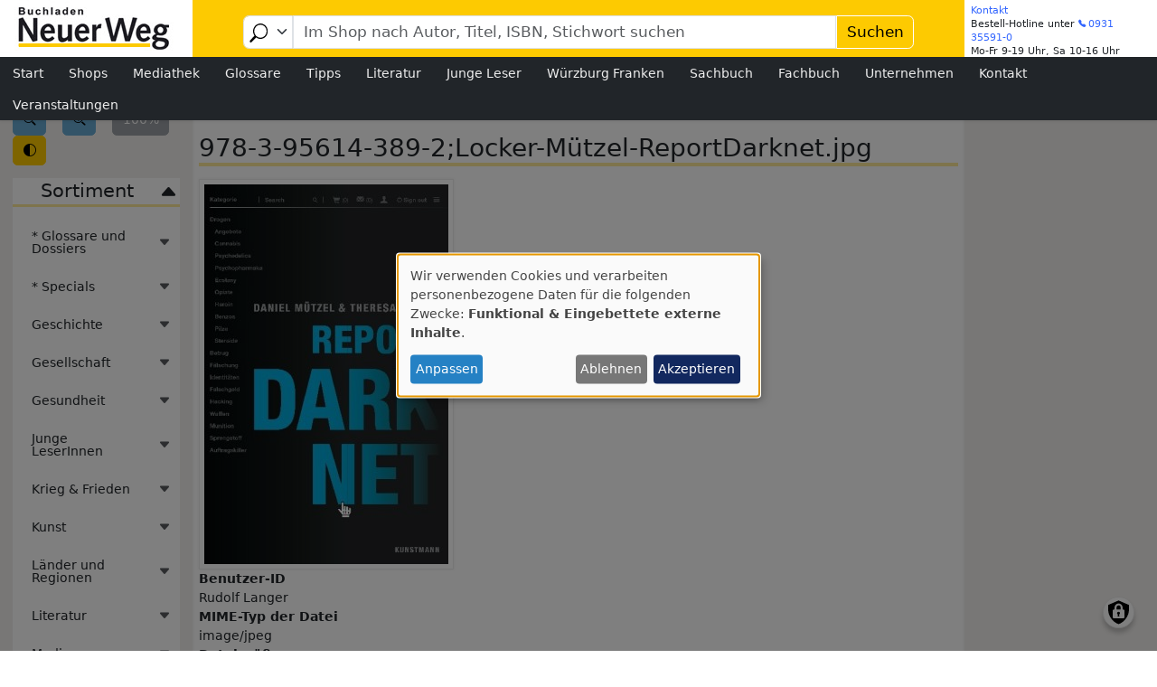

--- FILE ---
content_type: text/html; charset=UTF-8
request_url: https://www.neuer-weg.com/file/12989
body_size: 19007
content:

<!DOCTYPE html>
<html lang="de" dir="ltr" prefix="og: https://ogp.me/ns#" class="h-100">
  <head>
    <meta charset="utf-8" />
<link rel="canonical" href="https://www.neuer-weg.com/file/12989" />
<meta property="og:site_name" content="Buchladen Neuer Weg" />
<meta name="Generator" content="Drupal 11 (https://www.drupal.org)" />
<meta name="MobileOptimized" content="width" />
<meta name="HandheldFriendly" content="true" />
<meta name="viewport" content="width=device-width, initial-scale=1.0" />
<link rel="icon" href="/sites/default/files/favicon.ico" type="image/vnd.microsoft.icon" />

    <title>Datei | Buchladen Neuer Weg</title>
    <link rel="stylesheet" media="all" href="/libraries/klaro/dist/klaro.min.css?t910td" />
<link rel="stylesheet" media="all" href="/modules/klaro/css/klaro-extend.css?t910td" />
<link rel="stylesheet" media="all" href="/libraries/drupal-superfish/css/superfish.css?t910td" />
<link rel="stylesheet" media="all" href="/core/themes/stable9/css/system/components/align.module.css?t910td" />
<link rel="stylesheet" media="all" href="/core/themes/stable9/css/system/components/container-inline.module.css?t910td" />
<link rel="stylesheet" media="all" href="/core/themes/stable9/css/system/components/clearfix.module.css?t910td" />
<link rel="stylesheet" media="all" href="/core/themes/stable9/css/system/components/hidden.module.css?t910td" />
<link rel="stylesheet" media="all" href="/core/themes/stable9/css/system/components/js.module.css?t910td" />
<link rel="stylesheet" media="all" href="/modules/custom/central_search/css/central-search.css?t910td" />
<link rel="stylesheet" media="all" href="/modules/klaro/css/klaro-override.css?t910td" />
<link rel="stylesheet" media="all" href="/core/themes/stable9/css/filter/filter.caption.css?t910td" />
<link rel="stylesheet" media="all" href="/core/themes/stable9/css/media/filter.caption.css?t910td" />
<link rel="stylesheet" media="all" href="/libraries/drupal-superfish/style/black/black.css?t910td" />
<link rel="stylesheet" media="all" href="/core/themes/stable9/css/core/assets/vendor/normalize-css/normalize.css?t910td" />
<link rel="stylesheet" media="all" href="/themes/contrib/bootstrap5/css/components/action-links.css?t910td" />
<link rel="stylesheet" media="all" href="/themes/contrib/bootstrap5/css/components/breadcrumb.css?t910td" />
<link rel="stylesheet" media="all" href="/themes/contrib/bootstrap5/css/components/container-inline.css?t910td" />
<link rel="stylesheet" media="all" href="/themes/contrib/bootstrap5/css/components/details.css?t910td" />
<link rel="stylesheet" media="all" href="/themes/contrib/bootstrap5/css/components/exposed-filters.css?t910td" />
<link rel="stylesheet" media="all" href="/themes/contrib/bootstrap5/css/components/field.css?t910td" />
<link rel="stylesheet" media="all" href="/themes/contrib/bootstrap5/css/components/form.css?t910td" />
<link rel="stylesheet" media="all" href="/themes/contrib/bootstrap5/css/components/icons.css?t910td" />
<link rel="stylesheet" media="all" href="/themes/contrib/bootstrap5/css/components/inline-form.css?t910td" />
<link rel="stylesheet" media="all" href="/themes/contrib/bootstrap5/css/components/item-list.css?t910td" />
<link rel="stylesheet" media="all" href="/themes/contrib/bootstrap5/css/components/links.css?t910td" />
<link rel="stylesheet" media="all" href="/themes/contrib/bootstrap5/css/components/menu.css?t910td" />
<link rel="stylesheet" media="all" href="/themes/contrib/bootstrap5/css/components/more-link.css?t910td" />
<link rel="stylesheet" media="all" href="/themes/contrib/bootstrap5/css/components/pager.css?t910td" />
<link rel="stylesheet" media="all" href="/themes/contrib/bootstrap5/css/components/tabledrag.css?t910td" />
<link rel="stylesheet" media="all" href="/themes/contrib/bootstrap5/css/components/tableselect.css?t910td" />
<link rel="stylesheet" media="all" href="/themes/contrib/bootstrap5/css/components/tablesort.css?t910td" />
<link rel="stylesheet" media="all" href="/themes/contrib/bootstrap5/css/components/textarea.css?t910td" />
<link rel="stylesheet" media="all" href="/themes/contrib/bootstrap5/css/components/ui-dialog.css?t910td" />
<link rel="stylesheet" media="all" href="/themes/contrib/bootstrap5/css/components/messages.css?t910td" />
<link rel="stylesheet" media="all" href="/themes/nw-theme/css/style.css?t910td" />
<link rel="stylesheet" media="all" href="/themes/nw-theme/bootstrap-icons/font/bootstrap-icons.css?t910td" />

    <script src="/libraries/klaro/dist/klaro-no-translations-no-css.js?t910td" defer id="klaro-js"></script>

  </head>
  <body class="path-file   d-flex flex-column h-100">
        <div class="visually-hidden-focusable skip-link p-3 container">
      <a href="#main-content" class="p-2">
        Direkt zum Inhalt
      </a>
    </div>
    
      <div class="dialog-off-canvas-main-canvas d-flex flex-column h-100" data-off-canvas-main-canvas>
    

<div class="container-fluid mx-auto p-0">
  <div class="row g-0">

    <header class="bg-primary shadow-sm col-12 fixed-top">
      <div>
          <div class="region region-header">
    <div id="block-nw-theme-logonw" class="block-nw-theme-logonw logo-nw bg-white col-5 col-lg-2 settings-tray-editable block--type-basic block block-block-content block-block-content0d27a118-23aa-40b9-a7eb-e309f4c98a4b" data-drupal-settingstray="editable">
  
    
      
            <div class="clearfix text-formatted field field--name-body field--type-text-with-summary field--label-hidden field__item"><a href="/"><div class="media media--type-image media--view-mode-original-verlinkbar" data-label="logo-nw.png">
  
      
  <div class="field field--name-field-media-image field--type-image field--label-visually_hidden">
    <div class="field__label visually-hidden">Image</div>
              <div class="field__item">    <picture>
                  <source srcset="/sites/default/files/logo-nw.png 1x" media="(min-width: 768px)" type="image/png" width="200" height="60">
                  <img loading="eager" width="200" height="60" src="/sites/default/files/styles/large/public/logo-nw.png.webp?itok=z8pg3T1x" class="img-fluid">

  </picture>

</div>
          </div>

  </div>
</a></div>
      
  </div>
<div id="block-nw-theme-kontaktkopfzeile" class="block-nw-theme-kontaktkopfzeile mt-0 bg-white order-2 order-lg-3 col-7 col-lg-3 col-xl-2 settings-tray-editable block--type-basic block block-block-content block-block-content9edf7cc3-fd29-4534-84fe-88b51ce7b4c9" data-drupal-settingstray="editable">
  
    
      
            <div class="clearfix text-formatted field field--name-body field--type-text-with-summary field--label-hidden field__item"><p><a href="/kontakt">Kontakt</a> <span class="d-inline-block d-sm-none">| Bestell-Hotline</span></p><p><span class="d-none d-sm-inline-block">Bestell-Hotline</span> unter <a href="tel:+49931355910">0931 35591-0</a></p><p>Mo-Fr 9-19 Uhr, Sa 10-16 Uhr</p></div>
      
  </div>
<div id="block-sucheblock" class="block-sucheblock px-lg-1 order-3 order-lg-2 col-12 col-lg-7 col-xl-8 settings-tray-editable block block-central-search block-search-block" data-drupal-settingstray="editable">
  
    
      <div id="central-search">
  
  <div class="form-container ">
    <form class="central-search-form" data-drupal-selector="central-search-form" action="/file/12989" method="post" id="central-search-form" accept-charset="UTF-8">
  <div class="js-form-item form-item js-form-type-select form-type-select js-form-item-endpoint form-item-endpoint form-no-label">
        <select data-drupal-selector="edit-endpoint" id="edit-endpoint" name="endpoint" class="form-select required form-control" required="required"><option value="shop" selected="selected">Im Shop suchen</option><option value="inhalt">Inhalt</option><option value="mediathek">Mediathek</option><option value="themen">Themen</option><option value="autoren">Autoren</option><option value="verlage">Verlage</option><option value="reihe">Reihe</option><option value="wikipedia">Wikipedia-Artikel suchen</option><option value="google">Mit Google auf Neuer Weg suchen</option></select>
        </div>
<div class="js-form-item form-item js-form-type-textfield form-type-textfield js-form-item-search-query form-item-search-query form-no-label">
        
  <input data-drupal-selector="edit-search-query" type="text" id="edit-search-query" name="search_query" value="" size="60" maxlength="128" class="form-text required form-control" required="required" />


        </div>

  <input autocomplete="off" data-drupal-selector="form-xqswgmipefombu-rtynhhr71wmfbrqm5jva-adimksk" type="hidden" name="form_build_id" value="form-xqswGMipeFOmBu-RtyNHHr71wmfBRQM5JVA-AdiMkSk" />


  <input data-drupal-selector="edit-central-search-form" type="hidden" name="form_id" value="central_search_form" />

<div data-drupal-selector="edit-actions" class="form-actions js-form-wrapper form-wrapper" id="edit-actions">
    <input data-drupal-selector="edit-submit" type="submit" id="edit-submit" name="op" value="Suchen" class="button js-form-submit form-submit btn btn-primary" />

</div>

</form>

  </div>
  
</div>
  </div>

  </div>

      </div>

            <nav class="navbar navbar-expand-lg navbar-dark text-light bg-dark">
        <div class="container-fluid mx-auto p-0 d-flex">
          

                      <div class="d-block w-100">
                  <div class="region region-nav-main">
    <div id="block-nw-theme-hauptnavigation" class="hauptmenu d-flex justify-content-center flex-column flex-lg-row settings-tray-editable block block-superfish block-superfishmain" data-drupal-settingstray="editable">
  
    
      
<ul id="superfish-main" class="menu sf-menu sf-main sf-horizontal sf-style-black" role="menu" aria-label="Menü">
  

  
  <li id="main-menu-link-content50dbc0bd-a04b-4c55-af7f-f7d28461edf3" class="sf-depth-1 sf-no-children sf-first" role="none">
    
          <a href="/" class="sf-depth-1" role="menuitem">Start</a>
    
    
    
    
      </li>


            
  <li id="main-menu-link-content4da42d1a-ef40-49cb-aeda-810eceb7f285" class="sf-depth-1 menuparent" role="none">
    
          <a href="https://shop.neuer-weg.com" title="Schnellbestellservice" class="sf-depth-1 sf-external menuparent" role="menuitem" aria-haspopup="true" aria-expanded="false">Shops</a>
    
    
    
              <ul role="menu">
      
      

  
  <li id="main-menu-link-contentae983ea0-1d96-48ad-b1d2-b53d2c884d13" class="sf-depth-2 sf-no-children sf-first" role="none">
    
          <a href="https://shop.neuer-weg.com" title="Datenbank unsere Großhändlers KNV" class="sf-depth-2 sf-external" role="menuitem">Unser Schnellbestellservice</a>
    
    
    
    
      </li>


  
  <li id="main-menu-link-content146b48cc-343f-4b86-b6bd-78a957d691d1" class="sf-depth-2 sf-no-children" role="none">
    
          <a href="/e-books" class="sf-depth-2" role="menuitem">E-Books</a>
    
    
    
    
      </li>


  
  <li id="main-menu-link-contente6d59dfe-69c1-42de-b10a-2a27c9e74b8c" class="sf-depth-2 sf-no-children" role="none">
    
          <a href="/buchhandel-shop" class="sf-depth-2" role="menuitem">Buchhandel.de</a>
    
    
    
    
      </li>


  
  <li id="main-menu-link-content090350b7-3c4d-4b4a-a7b9-cd7b598041c6" class="sf-depth-2 sf-no-children" role="none">
    
          <a href="https://www.booklooker.de/Buchladen_Neuer_Weg/B%C3%BCcher/Angebote/" class="sf-depth-2 sf-external" role="menuitem">Booklooker: Reduzierte Bücher</a>
    
    
    
    
      </li>



              </ul>
      
    
    
      </li>


  
  <li id="main-menu-link-content1f93dd92-2b83-439f-99e8-e2cfe40c2052" class="sf-depth-1 sf-no-children" role="none">
    
          <a href="/mediathek" title="Videos, Podcasts u.a." class="sf-depth-1" role="menuitem">Mediathek</a>
    
    
    
    
      </li>


  
  <li id="main-menu-link-content4059434d-1610-422a-9faf-ad95eb12090e" class="sf-depth-1 sf-no-children" role="none">
    
          <a href="/suchen/themen" title="Themen, Autoren, Verlage, Reihen, Inhaltsgruppen" class="sf-depth-1" role="menuitem">Glossare</a>
    
    
    
    
      </li>


            
  <li id="main-menu-link-content9805ca07-eeb1-4e64-b5c8-dda118178340" class="sf-depth-1 menuparent" role="none">
    
          <a href="/tipps" class="sf-depth-1 menuparent" role="menuitem" aria-haspopup="true" aria-expanded="false">Tipps</a>
    
    
    
              <ul role="menu">
      
      

  
  <li id="main-menu-link-content37eed7b8-8cb3-4a02-b6c6-a23ba428653b" class="sf-depth-2 sf-no-children sf-first" role="none">
    
          <a href="/themenauswahl" class="sf-depth-2" role="menuitem">Themen (Auswahl)</a>
    
    
    
    
      </li>


  
  <li id="main-menu-link-contenta2c6d03b-b430-4bd1-9cb4-8625e4d29913" class="sf-depth-2 sf-no-children" role="none">
    
          <a href="/taxonomy/term/155" title="" class="sf-depth-2" role="menuitem">Bibliothek des Widerstands</a>
    
    
    
    
      </li>


  
  <li id="main-menu-link-content55b64c2e-536e-4a58-b910-15ac21493bfe" class="sf-depth-2 sf-no-children" role="none">
    
          <a href="/neuerscheinungen" title="" class="sf-depth-2" role="menuitem">Neu</a>
    
    
    
    
      </li>


  
  <li id="main-menu-link-contentc5e600b8-a0c1-4403-8eb9-64ae67905b40" class="sf-depth-2 sf-no-children" role="none">
    
          <a href="/Kostenlos" title="Kostenloser Download" class="sf-depth-2" role="menuitem">Kostenlos</a>
    
    
    
    
      </li>


  
  <li id="main-menu-link-contenteb4ab7df-e6e8-4ed2-b4a3-85613f9ed670" class="sf-depth-2 sf-no-children" role="none">
    
          <a href="/Vorschau" title="" class="sf-depth-2" role="menuitem">Vorschau</a>
    
    
    
    
      </li>


  
  <li id="main-menu-link-content962973c7-d4f3-485a-ba5e-b40c755aceca" class="sf-depth-2 sf-no-children" role="none">
    
          <a href="/tag/fundus" title="" class="sf-depth-2" role="menuitem">Fundus</a>
    
    
    
    
      </li>


  
  <li id="main-menu-link-content3490e662-3c12-4adb-9856-01470618c7a3" class="sf-depth-2 sf-no-children" role="none">
    
          <a href="/taxonomy/term/401" title="" class="sf-depth-2" role="menuitem">DVD</a>
    
    
    
    
      </li>


  
  <li id="main-menu-link-content103fc0c3-05e4-45aa-b3b8-68ca3e3900ee" class="sf-depth-2 sf-no-children" role="none">
    
          <a href="/taxonomy/term/3802" title="" class="sf-depth-2" role="menuitem">Noten</a>
    
    
    
    
      </li>


  
  <li id="main-menu-link-contentb51f6cea-b3a3-4484-9bd7-3a0f9d079a0d" class="sf-depth-2 sf-no-children" role="none">
    
          <a href="/node/2239" class="sf-depth-2" role="menuitem">Büchergilde</a>
    
    
    
    
      </li>


  
  <li id="main-menu-link-content220a9d94-aaa5-4c9c-9acf-a7e6193da452" class="sf-depth-2 sf-no-children" role="none">
    
          <a href="/taxonomy/term/967" title="" class="sf-depth-2" role="menuitem">Literaturpreis</a>
    
    
    
    
      </li>



              </ul>
      
    
    
      </li>


            
  <li id="main-menu-link-contenta656eea7-af22-46bc-b61b-0a07b025cafa" class="sf-depth-1 menuparent" role="none">
    
          <a href="/taxonomy/term/22" title="Literatur,Prosa, Lyrik, Drama, Unterhaltung, Krimis" class="sf-depth-1 menuparent" role="menuitem" aria-haspopup="true" aria-expanded="false">Literatur</a>
    
    
    
              <ul role="menu">
      
      

  
  <li id="main-menu-link-contenteb563fd7-43ed-4a56-bf8b-dfd86ad48140" class="sf-depth-2 sf-no-children sf-first" role="none">
    
          <a href="/taxonomy/term/57" title="" class="sf-depth-2" role="menuitem">Romane</a>
    
    
    
    
      </li>


  
  <li id="main-menu-link-contenta636f109-8b51-40ec-9573-17763111eb61" class="sf-depth-2 sf-no-children" role="none">
    
          <a href="/tag/Krimi" title="" class="sf-depth-2" role="menuitem">Krimis</a>
    
    
    
    
      </li>


  
  <li id="main-menu-link-contente150050c-cfb9-49b1-a01a-1e036f58c1f6" class="sf-depth-2 sf-no-children" role="none">
    
          <a href="/Literatur-zur-Abendstunde" class="sf-depth-2" role="menuitem">Literatur zur Abendstunde</a>
    
    
    
    
      </li>


  
  <li id="main-menu-link-content4c5249c4-0c52-44c9-a347-00bda2012717" class="sf-depth-2 sf-no-children" role="none">
    
          <a href="/Dramatik" title="" class="sf-depth-2" role="menuitem">Dramatik</a>
    
    
    
    
      </li>


  
  <li id="main-menu-link-contenteb695fa8-e603-4877-a92a-0827c6393e68" class="sf-depth-2 sf-no-children" role="none">
    
          <a href="/fremdsprache" title="" class="sf-depth-2" role="menuitem">Fremdsprache</a>
    
    
    
    
      </li>


  
  <li id="main-menu-link-content34bfd3a8-729c-48fc-86e7-aad88584e7c4" class="sf-depth-2 sf-no-children sf-last" role="none">
    
          <a href="/lyrik" title="" class="sf-depth-2" role="menuitem">Lyrik</a>
    
    
    
    
      </li>



              </ul>
      
    
    
      </li>


            
  <li id="main-menu-link-content821205dc-7d54-4f36-a4d2-c1cdf7c02eaa" class="sf-depth-1 menuparent" role="none">
    
          <a href="/junge-leser" class="sf-depth-1 menuparent" role="menuitem" aria-haspopup="true" aria-expanded="false">Junge Leser</a>
    
    
    
              <ul role="menu">
      
      

  
  <li id="main-menu-link-contenta02ec356-3702-4ba2-8d7f-695c87d97a73" class="sf-depth-2 sf-no-children sf-first" role="none">
    
          <a href="/junge-leser" title="" class="sf-depth-2" role="menuitem">Aktuell</a>
    
    
    
    
      </li>


  
  <li id="main-menu-link-content92dc49a7-1c0a-484d-9463-25e4ee838800" class="sf-depth-2 sf-no-children" role="none">
    
          <a href="/Jugendleseclub-Lesezeichen" title="" class="sf-depth-2" role="menuitem">Jugendleseclub Lesezeichen</a>
    
    
    
    
      </li>


  
  <li id="main-menu-link-content0a9847cc-4886-44a7-b286-6fb4e9cd66b7" class="sf-depth-2 sf-no-children" role="none">
    
          <a href="/Kinderbuch-Vorstellung" class="sf-depth-2" role="menuitem">Kinderbuch-Vorstellung</a>
    
    
    
    
      </li>


  
  <li id="main-menu-link-content9a42c090-f60b-46b0-9b77-86138e3c852c" class="sf-depth-2 sf-no-children" role="none">
    
          <a href="/junge-leser/rezensionen" class="sf-depth-2" role="menuitem">Rezensionen &amp; Buchempfehlungen</a>
    
    
    
    
      </li>


  
  <li id="main-menu-link-content006079e3-0b6f-482b-b67a-57f8371cae5a" class="sf-depth-2 sf-no-children sf-last" role="none">
    
          <a href="/Themen-KiJu" title="" class="sf-depth-2" role="menuitem">Themen Kinder- und Jugendbuch</a>
    
    
    
    
      </li>



              </ul>
      
    
    
      </li>


            
  <li id="main-menu-link-content15d9422c-7a3a-4a54-9bd0-263bba4e4877" class="sf-depth-1 menuparent" role="none">
    
          <a href="/Wuerzburg" title="Bücher mit dem Schlagwort Würzburg (KNV)" class="sf-depth-1 menuparent" role="menuitem" aria-haspopup="true" aria-expanded="false">Würzburg Franken</a>
    
    
    
              <ul role="menu">
      
      

  
  <li id="main-menu-link-contentf33b0a87-dfa8-4c7c-be6c-af5247ed2cd3" class="sf-depth-2 sf-no-children sf-first" role="none">
    
          <a href="/Wuerzburg" title="" class="sf-depth-2" role="menuitem">Würzburg</a>
    
    
    
    
      </li>


  
  <li id="main-menu-link-content0f42df97-a452-4412-becc-b471c0d3f58b" class="sf-depth-2 sf-no-children" role="none">
    
          <a href="/franken" title="" class="sf-depth-2" role="menuitem">Franken</a>
    
    
    
    
      </li>


  
  <li id="main-menu-link-contente130eff2-3dc4-4bad-9b67-bcfa6dab7f92" class="sf-depth-2 sf-no-children" role="none">
    
          <a href="/taxonomy/term/141" title="" class="sf-depth-2" role="menuitem">Fränkische Küche</a>
    
    
    
    
      </li>


  
  <li id="main-menu-link-content70b00db7-46b1-4fb9-a996-3fac7932289f" class="sf-depth-2 sf-no-children" role="none">
    
          <a href="/tag/juedische-geschichte-in-franken" title="" class="sf-depth-2" role="menuitem">Jüdische Geschichte in Franken</a>
    
    
    
    
      </li>


  
  <li id="main-menu-link-content72d84f4c-8077-4d09-ba0a-91764c538522" class="sf-depth-2 sf-no-children sf-last" role="none">
    
          <a href="/Main" title="" class="sf-depth-2" role="menuitem">Main</a>
    
    
    
    
      </li>



              </ul>
      
    
    
      </li>


            
  <li id="main-menu-link-content92c185bb-e397-454d-9960-aaecb25c9dd2" class="sf-depth-1 menuparent" role="none">
    
          <a href="/politik" title="Sachbuchportal" class="sf-depth-1 menuparent" role="menuitem" aria-haspopup="true" aria-expanded="false">Sachbuch</a>
    
    
    
              <ul role="menu">
      
      

            
  <li id="main-menu-link-contentf0b00932-2ad6-4213-9aac-c4b8fd950ca8" class="sf-depth-2 menuparent sf-first" role="none">
    
          <a href="/Kultur" title="" class="sf-depth-2 menuparent" role="menuitem" aria-haspopup="true" aria-expanded="false">Kultur</a>
    
    
    
              <ul role="menu">
      
      

  
  <li id="main-menu-link-contentf834be1e-9d44-4cad-834a-ef5780b9f725" class="sf-depth-3 sf-no-children sf-first" role="none">
    
          <a href="/Film" title="" class="sf-depth-3" role="menuitem">Film</a>
    
    
    
    
      </li>


  
  <li id="main-menu-link-content00d31575-8c03-44b2-8114-62f220819668" class="sf-depth-3 sf-no-children" role="none">
    
          <a href="/Kunst" title="" class="sf-depth-3" role="menuitem">Kunst</a>
    
    
    
    
      </li>


  
  <li id="main-menu-link-content8fbae506-b39b-46b4-8858-a36e69091ece" class="sf-depth-3 sf-no-children sf-last" role="none">
    
          <a href="/Musik" title="" class="sf-depth-3" role="menuitem">Musik</a>
    
    
    
    
      </li>



              </ul>
      
    
    
      </li>


            
  <li id="main-menu-link-content609d2ffc-e6f1-4366-b5ab-1e48161f4e90" class="sf-depth-2 menuparent" role="none">
    
          <a href="/politik" title="" class="sf-depth-2 menuparent" role="menuitem" aria-haspopup="true" aria-expanded="false">Politik/Gesellschaft</a>
    
    
    
              <ul role="menu">
      
      

  
  <li id="main-menu-link-content7499459f-fe1e-4376-9037-9580ab10bf27" class="sf-depth-3 sf-no-children sf-first" role="none">
    
          <a href="/Gesellschaft" title="" class="sf-depth-3" role="menuitem">Gesellschaft</a>
    
    
    
    
      </li>


  
  <li id="main-menu-link-content1814f52e-3c36-4710-82d8-949372fe2215" class="sf-depth-3 sf-no-children sf-last" role="none">
    
          <a href="/politik" title="" class="sf-depth-3" role="menuitem">Politik</a>
    
    
    
    
      </li>



              </ul>
      
    
    
      </li>


  
  <li id="main-menu-link-content821d12b8-4480-458d-a59b-f23a959f3b29" class="sf-depth-2 sf-no-children" role="none">
    
          <a href="/Ratgeber" title="" class="sf-depth-2" role="menuitem">Ratgeber</a>
    
    
    
    
      </li>


  
  <li id="main-menu-link-content267a18f1-c19e-4656-912d-cc1e204aa76b" class="sf-depth-2 sf-no-children" role="none">
    
          <a href="/Laenderkunde" class="sf-depth-2" role="menuitem">Länderkunde</a>
    
    
    
    
      </li>


  
  <li id="main-menu-link-content923a14f9-4f69-4f15-88a2-0ab141cf2052" class="sf-depth-2 sf-no-children" role="none">
    
          <a href="/taxonomy/term/135" title="" class="sf-depth-2" role="menuitem">Philosophie</a>
    
    
    
    
      </li>


  
  <li id="main-menu-link-content21f896cd-0e4b-42a2-ae13-ff74464e96b3" class="sf-depth-2 sf-no-children" role="none">
    
          <a href="/Geschichte" title="" class="sf-depth-2" role="menuitem">Geschichte</a>
    
    
    
    
      </li>


  
  <li id="main-menu-link-contentdbe509b9-d107-4ee3-be76-9bb687e6d9a8" class="sf-depth-2 sf-no-children" role="none">
    
          <a href="/Natur" title="" class="sf-depth-2" role="menuitem">Natur/Umwelt</a>
    
    
    
    
      </li>


  
  <li id="main-menu-link-content622e602d-7626-4f2c-a21e-ea5ae8466e72" class="sf-depth-2 sf-no-children" role="none">
    
          <a href="/taxonomy/term/421" title="" class="sf-depth-2" role="menuitem">Religion</a>
    
    
    
    
      </li>


  
  <li id="main-menu-link-content2af857aa-0f0a-40a1-a5fe-3079b3b464e4" class="sf-depth-2 sf-no-children sf-last" role="none">
    
          <a href="/Sprache" title="" class="sf-depth-2" role="menuitem">Sprache</a>
    
    
    
    
      </li>



              </ul>
      
    
    
      </li>


            
  <li id="main-menu-link-content0323a990-7e31-4932-affc-a3387658572e" class="sf-depth-1 menuparent" role="none">
    
          <a href="/taxonomy/term/625" title="Fachbuchportal" class="sf-depth-1 menuparent" role="menuitem" aria-haspopup="true" aria-expanded="false">Fachbuch</a>
    
    
    
              <ul role="menu">
      
      

  
  <li id="main-menu-link-content1b5227ed-0b6e-452a-a7df-1857fad40bcc" class="sf-depth-2 sf-no-children sf-first" role="none">
    
          <a href="/taxonomy/term/906" title="" class="sf-depth-2" role="menuitem">Politologie</a>
    
    
    
    
      </li>


  
  <li id="main-menu-link-content79641021-53ee-4673-823b-df2c6283be33" class="sf-depth-2 sf-no-children" role="none">
    
          <a href="/taxonomy/term/346" title="" class="sf-depth-2" role="menuitem">Pädagogik</a>
    
    
    
    
      </li>


  
  <li id="main-menu-link-content42f5d6ac-cdb8-4a2b-a7c5-93f7ded47ab4" class="sf-depth-2 sf-no-children" role="none">
    
          <a href="/taxonomy/term/812" title="" class="sf-depth-2" role="menuitem">Soziologie</a>
    
    
    
    
      </li>


            
  <li id="main-menu-link-content05a0d1aa-7388-4080-9677-c78810ed81e5" class="sf-depth-2 menuparent" role="none">
    
          <a href="/tag/recht" title="" class="sf-depth-2 menuparent" role="menuitem" aria-haspopup="true" aria-expanded="false">Recht</a>
    
    
    
              <ul role="menu">
      
      

  
  <li id="main-menu-link-content7b23714a-1893-4fd0-99d2-57472f18444c" class="sf-depth-3 sf-no-children sf-first sf-last" role="none">
    
          <a href="/Hilfsmittelliste-Staatsexamen-f%C3%BCr-Referendare" class="sf-depth-3" role="menuitem">Hilfsmittelliste Staatsexamen für Referendare</a>
    
    
    
    
      </li>



              </ul>
      
    
    
      </li>


  
  <li id="main-menu-link-content4ba2ebef-75ce-4816-b944-45aa591a2ae1" class="sf-depth-2 sf-no-children" role="none">
    
          <a href="/wirtschaft" title="" class="sf-depth-2" role="menuitem">Wirtschaft</a>
    
    
    
    
      </li>


  
  <li id="main-menu-link-contentd5cacdb2-5dd5-4c46-92f8-c0f9ddf89f7e" class="sf-depth-2 sf-no-children" role="none">
    
          <a href="/taxonomy/term/52" title="" class="sf-depth-2" role="menuitem">EDV</a>
    
    
    
    
      </li>


  
  <li id="main-menu-link-content942db02e-c191-45f2-869c-6dc423e9a9c7" class="sf-depth-2 sf-no-children" role="none">
    
          <a href="/architektur" title="" class="sf-depth-2" role="menuitem">Architektur</a>
    
    
    
    
      </li>


  
  <li id="main-menu-link-content1f234017-2cd8-4e97-b288-71889045fb42" class="sf-depth-2 sf-no-children" role="none">
    
          <a href="/technik" title="" class="sf-depth-2" role="menuitem">Technik</a>
    
    
    
    
      </li>


  
  <li id="main-menu-link-contentfb88000d-e631-47e0-893c-f644898b7117" class="sf-depth-2 sf-no-children" role="none">
    
          <a href="/psychologie" title="" class="sf-depth-2" role="menuitem">Psychologie</a>
    
    
    
    
      </li>


  
  <li id="main-menu-link-content585703bc-34b7-457f-a36d-5b7df0fba3e7" class="sf-depth-2 sf-no-children sf-last" role="none">
    
          <a href="/medizin" title="" class="sf-depth-2" role="menuitem">Medizin</a>
    
    
    
    
      </li>



              </ul>
      
    
    
      </li>


            
  <li id="main-menu-link-content00f4691b-8a12-47c5-b99a-23aaa33ff36b" class="sf-depth-1 menuparent" role="none">
    
          <a href="/Unternehmensprofil" title="Unternehmensprofil" class="sf-depth-1 menuparent" role="menuitem" aria-haspopup="true" aria-expanded="false">Unternehmen</a>
    
    
    
              <ul role="menu">
      
      

  
  <li id="main-menu-link-content3d1af4b7-9e8d-4230-b50c-9f395365a11d" class="sf-depth-2 sf-no-children sf-first" role="none">
    
          <a href="/Veranstaltungen/Aktuell" title="Aktuelle Veranstaltungen" class="sf-depth-2" role="menuitem">Aktuelle Veranstaltungen</a>
    
    
    
    
      </li>


  
  <li id="main-menu-link-contentd7e4f2db-137a-4d5e-a62f-632cafe8f856" class="sf-depth-2 sf-no-children" role="none">
    
          <a href="/ansprechpartner" title="Ansprechpartner, Bereiche, Abteilungen" class="sf-depth-2" role="menuitem">Ansprechpartner</a>
    
    
    
    
      </li>


  
  <li id="main-menu-link-content225e850e-e60c-4c52-891d-2c1ecd3a1553" class="sf-depth-2 sf-no-children" role="none">
    
          <a href="/Unternehmensprofil" title="Unternehmensprofl" class="sf-depth-2" role="menuitem">Profil</a>
    
    
    
    
      </li>


  
  <li id="main-menu-link-content0226387a-2c0f-4f0b-be2d-8eb624b869f0" class="sf-depth-2 sf-no-children" role="none">
    
          <a href="/service" title="Alphabetisches Register (Glossar)" class="sf-depth-2" role="menuitem">Das Unternehmen von A-Z</a>
    
    
    
    
      </li>


  
  <li id="main-menu-link-contentd0a4225c-d292-49ec-a113-d438c9ab4221" class="sf-depth-2 sf-no-children" role="none">
    
          <a href="/service" class="sf-depth-2" role="menuitem">Service</a>
    
    
    
    
      </li>


  
  <li id="main-menu-link-content77cf36b8-686f-40b6-a69f-c547a7545d48" class="sf-depth-2 sf-no-children" role="none">
    
          <a href="/partner" class="sf-depth-2" role="menuitem">Partner</a>
    
    
    
    
      </li>


  
  <li id="main-menu-link-content99d45a38-8119-42e5-8d85-ef354a6f0c1b" class="sf-depth-2 sf-no-children" role="none">
    
          <a href="/tag/buchmarkt" title="Buchmarkt und Buchladen Neuer Weg" class="sf-depth-2" role="menuitem">Buchmarkt</a>
    
    
    
    
      </li>


  
  <li id="main-menu-link-content99e6b61b-0bab-4c72-be43-a3da158cd4b0" class="sf-depth-2 sf-no-children" role="none">
    
          <a href="/chronik" title="" class="sf-depth-2" role="menuitem">Chronik</a>
    
    
    
    
      </li>


  
  <li id="main-menu-link-content77f4dbed-9024-444e-a64f-ef62e001af92" class="sf-depth-2 sf-no-children" role="none">
    
          <a href="/hilfe" class="sf-depth-2" role="menuitem">Hilfe</a>
    
    
    
    
      </li>


  
  <li id="main-menu-link-content811035bf-b04b-4034-ab95-de6328bd5dbe" class="sf-depth-2 sf-no-children" role="none">
    
          <a href="/sitemap" title="" class="sf-depth-2" role="menuitem">Sitemap</a>
    
    
    
    
      </li>



              </ul>
      
    
    
      </li>


            
  <li id="main-menu-link-content050f3933-61cf-49b2-a396-bfc0bc054d19" class="sf-depth-1 menuparent" role="none">
    
          <a href="/kontakt" class="sf-depth-1 menuparent" role="menuitem" aria-haspopup="true" aria-expanded="false">Kontakt</a>
    
    
    
              <ul role="menu">
      
      

  
  <li id="main-menu-link-contentbca3ca02-4a02-4af2-98d5-d73f5e846619" class="sf-depth-2 sf-no-children sf-first" role="none">
    
          <a href="/anfahrt" class="sf-depth-2" role="menuitem">Anfahrt</a>
    
    
    
    
      </li>


  
  <li id="main-menu-link-content17064181-7e9f-41b7-a220-570c3133240d" class="sf-depth-2 sf-no-children sf-last" role="none">
    
          <a href="/impressum" class="sf-depth-2" role="menuitem">Impressum</a>
    
    
    
    
      </li>



              </ul>
      
    
    
      </li>


  
  <li id="main-menu-link-content88dadf60-cfb3-478e-b7cc-dcdd2077fe15" class="sf-depth-1 sf-no-children" role="none">
    
          <a href="/Veranstaltungen/Aktuell" title="Aktuelle Veranstaltungen" class="sf-depth-1" role="menuitem">Veranstaltungen</a>
    
    
    
    
      </li>


</ul>

  </div>

  </div>

                
            </div>
                  </div>
      </nav>
      
      <div class="d-xl-none d-flex justify-content-between bg-white shadow-sm sidebars-toggle-container">
        <button class="btn btn-light d-xl-none w-50" type="button" data-bs-toggle="offcanvas" data-bs-target="#offcanvasResponsiveSidebarFirst" aria-controls="offcanvasResponsiveSidebarFirst">
          Sortiment
        </button>

                  <button class="btn btn-light d-lg-none w-50" type="button" data-bs-toggle="offcanvas" data-bs-target="#offcanvasResponsiveSidebarSecond" aria-controls="offcanvasResponsiveSidebarSecond">
            Weiteres
          </button>
              </div>

    </header>

    <div class="order-1 col-12 col-xl-2 shadow-sm fixed-top sidebar-first-container">
              <div class="offcanvas-xl offcanvas-start" tabindex="-1" id="offcanvasResponsiveSidebarFirst" aria-labelledby="offcanvasResponsiveSidebarFirstLabel">
          <div class="offcanvas-header d-flex d-xl-none justify-content-end">
            <button type="button" class="btn btn-secondary d-xl-none" data-bs-dismiss="offcanvas" data-bs-target="#offcanvasResponsiveSidebarFirst" aria-label="Close">schließen</button>
          </div>
          <div class="offcanvas-body pt-1">
              <div class="region region-sidebar-first">
    <div id="block-nw-theme-benutzerdefiniertethemeeinstellungen" class="settings-tray-editable block block-nw-content block-nw-content-custom-theme-settings-block" data-drupal-settingstray="editable">
  
    
      <div id="custom-theme-settings">
  <div class="container-actions d-flex justify-content-between mb-1">
    <div class="container-dark-mode-actions">
      <button class="btn btn-primary dark-mode-switch" title="Dark-Mode ein/aus">
        <i class="bi bi-circle-half"></i>
      </button>
      <button class="btn btn-secondary theme-mod-settings-toggle" title="weitere Einstellungen" data-bs-toggle="collapse" href="#dark-mode-switch-theme-mod-settings" role="button" aria-expanded="false" aria-controls="dark-mode-switch-settings">
        <i class="bi bi-gear-fill"></i>
      </button>
    </div>
    <div class="container-zoom-actions">
      <button class="btn btn-info zoom-out-action" title="Textgröße verkleinern">
        <i class="bi bi-zoom-out"></i>
      </button>
      <button class="btn btn-info zoom-in-action" title="Textgröße vergrößern">
        <i class="bi bi-zoom-in"></i>
      </button>
      <button class="btn btn-secondary zoom-reset-action" title="Textgröße zurücksetzen">
        <i class="bi bi-arrow-counterclockwise"></i>
      </button>
    </div>
  </div>
  <div id="dark-mode-switch-theme-mod-settings" class="collapse">
    <button class="btn btn-secondary theme-mod-switch" data-theme-mod="darkBackground">Tiefschwarzer Hintergrund</button>
    <button class="btn btn-secondary theme-mod-switch" data-theme-mod="brightText">Sehr heller Text</button>
  </div>
</div>

  </div>
<div id="block-nw-theme-sortiment" class="d-flex flex-column collapsable-block show-content settings-tray-editable block block-superfish block-superfishmenu-sortiment" data-drupal-settingstray="editable">
  
      <h2>Sortiment</h2>
    
      
<ul id="superfish-menu-sortiment" class="menu sf-menu sf-menu-sortiment sf-vertical sf-style-none" role="menu" aria-label="Menü">
  

            
  <li id="menu-sortiment-menu-link-content10ce6591-3e88-406a-8481-ce9ba145f5f3" class="sf-depth-1 menuparent sf-first" role="none">
    
          <a href="/suchen/themen" class="sf-depth-1 menuparent" role="menuitem" aria-haspopup="true" aria-expanded="false">* Glossare und Dossiers</a>
    
    
    
              <ul role="menu">
      
      

  
  <li id="menu-sortiment-menu-link-content5c9ace3c-4dc0-4b21-b985-181147019842" class="sf-depth-2 sf-no-children sf-first" role="none">
    
          <a href="/suchen/themen" title="" class="sf-depth-2" role="menuitem">→ Themen von A-Z</a>
    
    
    
    
      </li>


  
  <li id="menu-sortiment-menu-link-content040748b6-c7c0-4e20-bab7-d8403882c2a3" class="sf-depth-2 sf-no-children" role="none">
    
          <a href="/suchen/autoren" title="" class="sf-depth-2" role="menuitem">→ Autoren von A-Z</a>
    
    
    
    
      </li>


  
  <li id="menu-sortiment-menu-link-content17912bbe-af6a-4f62-a2d1-653c15cbe751" class="sf-depth-2 sf-no-children" role="none">
    
          <a href="/suchen/reihen" class="sf-depth-2" role="menuitem">→ Reihen von A-Z</a>
    
    
    
    
      </li>


  
  <li id="menu-sortiment-menu-link-contentecbd8a7f-03bd-41fd-b012-259eac27b71f" class="sf-depth-2 sf-no-children" role="none">
    
          <a href="/suchen/verlage" title="" class="sf-depth-2" role="menuitem">→ Verlage von A-Z</a>
    
    
    
    
      </li>


  
  <li id="menu-sortiment-menu-link-content8cdc858b-ae7d-460b-b5cb-1788b7d569b6" class="sf-depth-2 sf-no-children" role="none">
    
          <a href="/suchen/medienpraesenzen" class="sf-depth-2" role="menuitem">→ Medienpräsenzen von A-Z</a>
    
    
    
    
      </li>


  
  <li id="menu-sortiment-menu-link-content316374f4-6311-4a99-bb5c-21a9e71934d6" class="sf-depth-2 sf-no-children" role="none">
    
          <a href="/suchen/inhaltsgruppen" class="sf-depth-2" role="menuitem">→ Inhaltsgruppen von A-Z</a>
    
    
    
    
      </li>


  
  <li id="menu-sortiment-menu-link-content450c0043-e7e8-4ae8-9aab-a80950369f7a" class="sf-depth-2 sf-no-children" role="none">
    
          <a href="/dossiers" title="" class="sf-depth-2" role="menuitem">→ Dossiers</a>
    
    
    
    
      </li>



              </ul>
      
    
    
      </li>


            
  <li id="menu-sortiment-menu-link-content679a03f3-acaf-4af4-8de2-a8444e3d830f" class="sf-depth-1 menuparent" role="none">
    
          <a href="/node/2239" title="Nonbooks, Büchergilde Guttenberg" class="sf-depth-1 menuparent" role="menuitem" aria-haspopup="true" aria-expanded="false">* Specials</a>
    
    
    
              <ul role="menu">
      
      

  
  <li id="menu-sortiment-menu-link-contentdbaf763d-bb2c-4946-87e0-665c285b9e1d" class="sf-depth-2 sf-no-children sf-first" role="none">
    
          <a href="/buechergilde" title="" class="sf-depth-2" role="menuitem">Büchergilde Gutenberg</a>
    
    
    
    
      </li>


  
  <li id="menu-sortiment-menu-link-contentbc9f2873-6cfa-46ab-a9ba-cedf415ece05" class="sf-depth-2 sf-no-children" role="none">
    
          <a href="/taxonomy/term/961" title="" class="sf-depth-2" role="menuitem">Nonbooks</a>
    
    
    
    
      </li>


  
  <li id="menu-sortiment-menu-link-content8b6e768e-4155-40d1-a3c0-0b65fe7ea125" class="sf-depth-2 sf-no-children" role="none">
    
          <a href="https://www.booklooker.de/Buchladen_Neuer_Weg/app/offerercategory.php?sellerUID=4780510&amp;showAllMedia=1" class="sf-depth-2 sf-external" role="menuitem">Booklooker: Reduzierte Bücher nach Sparten</a>
    
    
    
    
      </li>


  
  <li id="menu-sortiment-menu-link-contente809d29a-d880-48db-931e-0ee05aa270f3" class="sf-depth-2 sf-no-children sf-last" role="none">
    
          <a href="/Kostenlos" class="sf-depth-2" role="menuitem">Kostenlose Downloads</a>
    
    
    
    
      </li>



              </ul>
      
    
    
      </li>


            
  <li id="menu-sortiment-menu-link-content527df3f8-8345-46a5-beb7-c373987ae380" class="sf-depth-1 menuparent" role="none">
    
          <a href="/Geschichte" title="" class="sf-depth-1 menuparent" role="menuitem" aria-haspopup="true" aria-expanded="false">Geschichte</a>
    
    
    
              <ul role="menu">
      
      

            
  <li id="menu-sortiment-menu-link-contentf3c77e4d-abb8-4516-b5e0-6eaf7744d3ca" class="sf-depth-2 menuparent sf-first sf-last" role="none">
    
          <a href="/taxonomy/term/90" title="" class="sf-depth-2 menuparent" role="menuitem" aria-haspopup="true" aria-expanded="false">Nationalsozialismus</a>
    
    
    
              <ul role="menu">
      
      

  
  <li id="menu-sortiment-menu-link-contente4726b5c-8686-474e-bf89-3a533b1088e0" class="sf-depth-3 sf-no-children sf-first" role="none">
    
          <a href="/taxonomy/term/372" title="" class="sf-depth-3" role="menuitem">Holocaust</a>
    
    
    
    
      </li>


  
  <li id="menu-sortiment-menu-link-contentf47264bd-38d3-4070-a2fa-82688459b3cf" class="sf-depth-3 sf-no-children" role="none">
    
          <a href="/taxonomy/term/513" title="" class="sf-depth-3" role="menuitem">NS-Prozesse</a>
    
    
    
    
      </li>


  
  <li id="menu-sortiment-menu-link-content991567a0-6f40-4831-b0e1-25ca7cd33309" class="sf-depth-3 sf-no-children" role="none">
    
          <a href="/taxonomy/term/807" title="" class="sf-depth-3" role="menuitem">NS-Verbrecher</a>
    
    
    
    
      </li>


  
  <li id="menu-sortiment-menu-link-content62112674-9676-4be7-95b7-781d8da2ebd3" class="sf-depth-3 sf-no-children sf-last" role="none">
    
          <a href="/taxonomy/term/103" title="" class="sf-depth-3" role="menuitem">Widerstand gegen den Nationalsozialismus</a>
    
    
    
    
      </li>



              </ul>
      
    
    
      </li>



              </ul>
      
    
    
      </li>


            
  <li id="menu-sortiment-menu-link-content1aafbb21-1cbf-4b6d-b0be-0131257cb089" class="sf-depth-1 menuparent" role="none">
    
          <a href="/Gesellschaft" title="" class="sf-depth-1 menuparent" role="menuitem" aria-haspopup="true" aria-expanded="false">Gesellschaft</a>
    
    
    
              <ul role="menu">
      
      

  
  <li id="menu-sortiment-menu-link-content7100995f-effa-41af-acfb-dfa9267c2f06" class="sf-depth-2 sf-no-children sf-first" role="none">
    
          <a href="/taxonomy/term/19" title="" class="sf-depth-2" role="menuitem">Klassen</a>
    
    
    
    
      </li>


  
  <li id="menu-sortiment-menu-link-contentf038f53a-583a-4e95-9d8e-93a206c65689" class="sf-depth-2 sf-no-children" role="none">
    
          <a href="/Migration" title="" class="sf-depth-2" role="menuitem">Migration</a>
    
    
    
    
      </li>


  
  <li id="menu-sortiment-menu-link-content285ed6f2-7310-468a-bc70-e371dfaab6bf" class="sf-depth-2 sf-no-children" role="none">
    
          <a href="/taxonomy/term/232" title="" class="sf-depth-2" role="menuitem">Sozialarbeit</a>
    
    
    
    
      </li>


  
  <li id="menu-sortiment-menu-link-content7b27dcc9-38f7-4e1b-8a73-b90cfee68f5e" class="sf-depth-2 sf-no-children sf-last" role="none">
    
          <a href="/taxonomy/term/402" title="" class="sf-depth-2" role="menuitem">Soziale Bewegungen</a>
    
    
    
    
      </li>



              </ul>
      
    
    
      </li>


            
  <li id="menu-sortiment-menu-link-content700cb621-1946-4134-acf8-5e9cf56cec94" class="sf-depth-1 menuparent" role="none">
    
          <a href="/taxonomy/term/418" title="" class="sf-depth-1 menuparent" role="menuitem" aria-haspopup="true" aria-expanded="false">Gesundheit</a>
    
    
    
              <ul role="menu">
      
      

  
  <li id="menu-sortiment-menu-link-content6a9eadd5-92bd-4021-8830-828274970799" class="sf-depth-2 sf-no-children sf-first" role="none">
    
          <a href="/taxonomy/term/429" title="" class="sf-depth-2" role="menuitem">Gesundheitswesen</a>
    
    
    
    
      </li>


  
  <li id="menu-sortiment-menu-link-content241da271-5538-41ad-8324-1f937cf4696b" class="sf-depth-2 sf-no-children" role="none">
    
          <a href="/taxonomy/term/381" title="" class="sf-depth-2" role="menuitem">Krankheit</a>
    
    
    
    
      </li>


  
  <li id="menu-sortiment-menu-link-contentb400e93f-89ea-482c-aa2f-9ed26060e411" class="sf-depth-2 sf-no-children" role="none">
    
          <a href="/medizin" title="" class="sf-depth-2" role="menuitem">Medizin</a>
    
    
    
    
      </li>


  
  <li id="menu-sortiment-menu-link-contentbd6c6ae0-2551-433d-b161-e7a57b5d8fde" class="sf-depth-2 sf-no-children sf-last" role="none">
    
          <a href="/taxonomy/term/2836" class="sf-depth-2" role="menuitem">Pharmaindustrie</a>
    
    
    
    
      </li>



              </ul>
      
    
    
      </li>


            
  <li id="menu-sortiment-menu-link-contentc26619c7-a52d-4978-b813-d6d20f68644b" class="sf-depth-1 menuparent" role="none">
    
          <a href="/junge-leser" title="" class="sf-depth-1 menuparent" role="menuitem" aria-haspopup="true" aria-expanded="false">Junge LeserInnen</a>
    
    
    
              <ul role="menu">
      
      

  
  <li id="menu-sortiment-menu-link-contentd28814c2-5ce5-4011-9f07-8adb622b57d7" class="sf-depth-2 sf-no-children sf-first" role="none">
    
          <a href="/taxonomy/term/199" title="" class="sf-depth-2" role="menuitem">Bilderbuch</a>
    
    
    
    
      </li>


  
  <li id="menu-sortiment-menu-link-content8e42cc0d-83d0-4b33-9818-c665f17a7863" class="sf-depth-2 sf-no-children" role="none">
    
          <a href="/taxonomy/term/198" title="" class="sf-depth-2" role="menuitem">Vorlesen</a>
    
    
    
    
      </li>


  
  <li id="menu-sortiment-menu-link-content811eaabb-384f-4722-8c0c-df9bb12a45c1" class="sf-depth-2 sf-no-children" role="none">
    
          <a href="/taxonomy/term/196" title="" class="sf-depth-2" role="menuitem">Leseanfänger</a>
    
    
    
    
      </li>


  
  <li id="menu-sortiment-menu-link-contentfb4688b7-7184-4893-bc11-6b291df96161" class="sf-depth-2 sf-no-children" role="none">
    
          <a href="/taxonomy/term/194" title="" class="sf-depth-2" role="menuitem">ab 8 Jahren</a>
    
    
    
    
      </li>


  
  <li id="menu-sortiment-menu-link-content203c0cb0-1cfb-40df-9477-403ff4c41e64" class="sf-depth-2 sf-no-children" role="none">
    
          <a href="/taxonomy/term/193" title="" class="sf-depth-2" role="menuitem">ab 10 Jahren</a>
    
    
    
    
      </li>


  
  <li id="menu-sortiment-menu-link-contente066f89f-af12-4531-b4c6-db1118f104e6" class="sf-depth-2 sf-no-children" role="none">
    
          <a href="/taxonomy/term/192" title="" class="sf-depth-2" role="menuitem">ab 12 Jahren</a>
    
    
    
    
      </li>


  
  <li id="menu-sortiment-menu-link-contentc99ee568-6137-4b65-a408-6e3fc9449195" class="sf-depth-2 sf-no-children" role="none">
    
          <a href="/jugendbuch" title="" class="sf-depth-2" role="menuitem">Jugendbuch</a>
    
    
    
    
      </li>


  
  <li id="menu-sortiment-menu-link-contentd0aae72d-e9ec-459c-a1dd-aef15c24d8a7" class="sf-depth-2 sf-no-children sf-last" role="none">
    
          <a href="/taxonomy/term/14119" title="" class="sf-depth-2" role="menuitem">Sachbuch Jugend</a>
    
    
    
    
      </li>



              </ul>
      
    
    
      </li>


            
  <li id="menu-sortiment-menu-link-content06478d44-b1db-412a-b44e-bdaeca033532" class="sf-depth-1 menuparent" role="none">
    
          <a href="/taxonomy/term/492" title="Militär" class="sf-depth-1 menuparent" role="menuitem" aria-haspopup="true" aria-expanded="false">Krieg &amp; Frieden</a>
    
    
    
              <ul role="menu">
      
      

  
  <li id="menu-sortiment-menu-link-content5453d694-05aa-4f45-b864-c0c0fec2bb73" class="sf-depth-2 sf-no-children sf-first" role="none">
    
          <a href="/taxonomy/term/716" title="" class="sf-depth-2" role="menuitem">Antimilitarismus</a>
    
    
    
    
      </li>


  
  <li id="menu-sortiment-menu-link-content4f93d03f-77a2-4890-94b6-d947a7ad89dc" class="sf-depth-2 sf-no-children" role="none">
    
          <a href="/taxonomy/term/491" title="" class="sf-depth-2" role="menuitem">Atomwaffen</a>
    
    
    
    
      </li>


  
  <li id="menu-sortiment-menu-link-contentc64a480c-3e41-457b-a49a-41f3dfd610f5" class="sf-depth-2 sf-no-children" role="none">
    
          <a href="/taxonomy/term/466" title="" class="sf-depth-2" role="menuitem">Bundeswehr</a>
    
    
    
    
      </li>


            
  <li id="menu-sortiment-menu-link-content6c814562-afeb-4fbb-a406-942cc0367436" class="sf-depth-2 menuparent sf-last" role="none">
    
          <a href="/Thema/Krieg" title="" class="sf-depth-2 menuparent" role="menuitem" aria-haspopup="true" aria-expanded="false">Kriege</a>
    
    
    
              <ul role="menu">
      
      

  
  <li id="menu-sortiment-menu-link-content9d5e9b68-a886-498f-89ee-8e0a9f59e85a" class="sf-depth-3 sf-no-children sf-first" role="none">
    
          <a href="/taxonomy/term/479" title="" class="sf-depth-3" role="menuitem">1. Weltkrieg</a>
    
    
    
    
      </li>


  
  <li id="menu-sortiment-menu-link-content03392e1b-3de4-483a-8f76-0f43839361d6" class="sf-depth-3 sf-no-children" role="none">
    
          <a href="/taxonomy/term/112" title="" class="sf-depth-3" role="menuitem">2. Weltkrieg</a>
    
    
    
    
      </li>


  
  <li id="menu-sortiment-menu-link-content4ac9cbc7-5d29-4871-803c-c24faf7ccaa9" class="sf-depth-3 sf-no-children" role="none">
    
          <a href="/taxonomy/term/473" class="sf-depth-3" role="menuitem">Bauernkrieg</a>
    
    
    
    
      </li>


  
  <li id="menu-sortiment-menu-link-content24dc89ec-e245-4e44-8182-8f8404cade49" class="sf-depth-3 sf-no-children" role="none">
    
          <a href="/taxonomy/term/675" title="" class="sf-depth-3" role="menuitem">Bürgerkrieg</a>
    
    
    
    
      </li>


  
  <li id="menu-sortiment-menu-link-content8e2d884f-3a24-41ed-ac0e-0b6cfce99836" class="sf-depth-3 sf-no-children" role="none">
    
          <a href="/drohnenkrieg" title="" class="sf-depth-3" role="menuitem">Drohnenkrieg</a>
    
    
    
    
      </li>


  
  <li id="menu-sortiment-menu-link-content02835c1e-02fa-4e9f-bed6-0fd68a419cfd" class="sf-depth-3 sf-no-children" role="none">
    
          <a href="/taxonomy/term/373" title="" class="sf-depth-3" role="menuitem">Jugoslawienkriege</a>
    
    
    
    
      </li>


  
  <li id="menu-sortiment-menu-link-content9590072c-6682-4fd7-9447-d63d95e7b503" class="sf-depth-3 sf-no-children" role="none">
    
          <a href="/taxonomy/term/4" title="" class="sf-depth-3" role="menuitem">Kalter Krieg (3.Weltkrieg)</a>
    
    
    
    
      </li>


  
  <li id="menu-sortiment-menu-link-contenta22bbf4e-cb73-4cbb-91c9-580b2619be2a" class="sf-depth-3 sf-no-children" role="none">
    
          <a href="/taxonomy/term/894" title="" class="sf-depth-3" role="menuitem">Koreakrieg</a>
    
    
    
    
      </li>


  
  <li id="menu-sortiment-menu-link-content4b2de269-21a2-4024-afb9-0d0ff403cb8b" class="sf-depth-3 sf-no-children" role="none">
    
          <a href="/taxonomy/term/562" title="" class="sf-depth-3" role="menuitem">Kosovokrieg</a>
    
    
    
    
      </li>


  
  <li id="menu-sortiment-menu-link-content092a331e-41e2-4b0c-bf01-cb2c8422cc95" class="sf-depth-3 sf-no-children" role="none">
    
          <a href="/taxonomy/term/209" title="" class="sf-depth-3" role="menuitem">Krieg gegen den Terror</a>
    
    
    
    
      </li>


  
  <li id="menu-sortiment-menu-link-content0c32977d-f96e-46d8-b3c5-e03a432299a7" class="sf-depth-3 sf-no-children" role="none">
    
          <a href="/taxonomy/term/19911" class="sf-depth-3" role="menuitem">Ukrainekrieg</a>
    
    
    
    
      </li>


  
  <li id="menu-sortiment-menu-link-contentbb14749a-4ec7-4fcb-9f12-699c8603287c" class="sf-depth-3 sf-no-children sf-last" role="none">
    
          <a href="/Thema/Vietnamkrieg" title="" class="sf-depth-3" role="menuitem">Vienamkrieg</a>
    
    
    
    
      </li>



              </ul>
      
    
    
      </li>



              </ul>
      
    
    
      </li>


            
  <li id="menu-sortiment-menu-link-content337bf6ea-2802-40bf-a6f4-c57471dc48b2" class="sf-depth-1 menuparent" role="none">
    
          <a href="/Kunst" title="" class="sf-depth-1 menuparent" role="menuitem" aria-haspopup="true" aria-expanded="false">Kunst</a>
    
    
    
              <ul role="menu">
      
      

  
  <li id="menu-sortiment-menu-link-content530dd2c3-1f59-429b-ac2b-d169ec06e5e9" class="sf-depth-2 sf-no-children sf-first" role="none">
    
          <a href="/architektur" title="" class="sf-depth-2" role="menuitem">Architektur</a>
    
    
    
    
      </li>


  
  <li id="menu-sortiment-menu-link-contentb5545040-b87a-4af8-b2ef-08a68510b66a" class="sf-depth-2 sf-no-children" role="none">
    
          <a href="/Film" title="" class="sf-depth-2" role="menuitem">Film</a>
    
    
    
    
      </li>


  
  <li id="menu-sortiment-menu-link-content76d07be1-ed04-4970-9dc9-4030b766e0d2" class="sf-depth-2 sf-no-children" role="none">
    
          <a href="/Fotografie" title="" class="sf-depth-2" role="menuitem">Fotografie</a>
    
    
    
    
      </li>


  
  <li id="menu-sortiment-menu-link-content70f65a0c-f255-4294-b92b-b8eb145d6192" class="sf-depth-2 sf-no-children sf-last" role="none">
    
          <a href="/Musik" title="" class="sf-depth-2" role="menuitem">Musik</a>
    
    
    
    
      </li>



              </ul>
      
    
    
      </li>


            
  <li id="menu-sortiment-menu-link-content80e36055-1875-4e34-83de-75f182102f44" class="sf-depth-1 menuparent" role="none">
    
          <a href="/Laenderkunde" class="sf-depth-1 menuparent" role="menuitem" aria-haspopup="true" aria-expanded="false">Länder und Regionen</a>
    
    
    
              <ul role="menu">
      
      

            
  <li id="menu-sortiment-menu-link-content890a6c13-33f9-40c5-9c21-9a8a3ce5bdbd" class="sf-depth-2 menuparent sf-first" role="none">
    
          <a href="/taxonomy/term/442" class="sf-depth-2 menuparent" role="menuitem" aria-haspopup="true" aria-expanded="false">Bayern-Franken-Würzburg</a>
    
    
    
              <ul role="menu">
      
      

            
  <li id="menu-sortiment-menu-link-content37917b19-7243-40b8-af75-ef25ffac4b06" class="sf-depth-3 menuparent sf-first" role="none">
    
          <a href="/franken" title="" class="sf-depth-3 menuparent" role="menuitem" aria-haspopup="true" aria-expanded="false">Franken</a>
    
    
    
              <ul role="menu">
      
      

  
  <li id="menu-sortiment-menu-link-contentcb3c626d-7e0f-4898-a467-8ea515a9f651" class="sf-depth-4 sf-no-children sf-first" role="none">
    
          <a href="/taxonomy/term/851" title="" class="sf-depth-4" role="menuitem">Aschaffenburg</a>
    
    
    
    
      </li>


  
  <li id="menu-sortiment-menu-link-content1e74ba77-acf6-4377-8ea7-4c5c698b0b11" class="sf-depth-4 sf-no-children" role="none">
    
          <a href="/taxonomy/term/123" title="" class="sf-depth-4" role="menuitem">Bamberg</a>
    
    
    
    
      </li>


  
  <li id="menu-sortiment-menu-link-content0b9a1212-8f40-4cbb-ae17-0a78dd4fde38" class="sf-depth-4 sf-no-children" role="none">
    
          <a href="/taxonomy/term/141" title="" class="sf-depth-4" role="menuitem">Fränkische Küche</a>
    
    
    
    
      </li>


  
  <li id="menu-sortiment-menu-link-content9e4cc663-ff8e-4a26-b5fe-0bda8386713a" class="sf-depth-4 sf-no-children" role="none">
    
          <a href="/taxonomy/term/121" title="" class="sf-depth-4" role="menuitem">Fränkische Schweiz</a>
    
    
    
    
      </li>


  
  <li id="menu-sortiment-menu-link-content1bd9cd7d-4e1b-4c83-947d-7f6f4dbfb3d8" class="sf-depth-4 sf-no-children" role="none">
    
          <a href="/tag/juedische-geschichte-in-franken" title="" class="sf-depth-4" role="menuitem">Jüdische Geschichte in Franken</a>
    
    
    
    
      </li>


  
  <li id="menu-sortiment-menu-link-contentfd4355d3-4918-47f5-87e0-371a1bfc3e40" class="sf-depth-4 sf-no-children" role="none">
    
          <a href="/Main" title="" class="sf-depth-4" role="menuitem">Main</a>
    
    
    
    
      </li>


  
  <li id="menu-sortiment-menu-link-content751ba342-dcab-4224-9f60-35b7137c7c2b" class="sf-depth-4 sf-no-children" role="none">
    
          <a href="/taxonomy/term/443" title="" class="sf-depth-4" role="menuitem">Schweinfurt</a>
    
    
    
    
      </li>


  
  <li id="menu-sortiment-menu-link-content65bed1b3-a0ce-4423-9aa1-30026ebdd27f" class="sf-depth-4 sf-no-children sf-last" role="none">
    
          <a href="/Wuerzburg" title="" class="sf-depth-4" role="menuitem">Würzburg</a>
    
    
    
    
      </li>



              </ul>
      
    
    
      </li>


  
  <li id="menu-sortiment-menu-link-content025e806b-d98f-4ed0-8d8e-5859f040de6c" class="sf-depth-3 sf-no-children sf-last" role="none">
    
          <a href="/taxonomy/term/442" class="sf-depth-3" role="menuitem">Beyern</a>
    
    
    
    
      </li>



              </ul>
      
    
    
      </li>


  
  <li id="menu-sortiment-menu-link-content0a97214a-6b92-4b8d-a182-83c03b8a423f" class="sf-depth-2 sf-no-children" role="none">
    
          <a href="/taxonomy/term/98" class="sf-depth-2" role="menuitem">Deutschland</a>
    
    
    
    
      </li>


  
  <li id="menu-sortiment-menu-link-contentfdb5c8fa-6e3c-4402-85cd-5fd2b6b80482" class="sf-depth-2 sf-no-children sf-last" role="none">
    
          <a href="/Laenderkunde" title="" class="sf-depth-2" role="menuitem">Länderkunde</a>
    
    
    
    
      </li>



              </ul>
      
    
    
      </li>


            
  <li id="menu-sortiment-menu-link-content1ab95ad3-f1cd-4ddf-b652-b106316d1157" class="sf-depth-1 menuparent" role="none">
    
          <a href="/taxonomy/term/22" title="" class="sf-depth-1 menuparent" role="menuitem" aria-haspopup="true" aria-expanded="false">Literatur</a>
    
    
    
              <ul role="menu">
      
      

            
  <li id="menu-sortiment-menu-link-content20597c04-3e0b-473b-ab08-a69ec091f97d" class="sf-depth-2 menuparent sf-first" role="none">
    
          <a href="/tag/belletristik" title="" class="sf-depth-2 menuparent" role="menuitem" aria-haspopup="true" aria-expanded="false">Belletristik</a>
    
    
    
              <ul role="menu">
      
      

            
  <li id="menu-sortiment-menu-link-contentb6d728d6-4f73-4637-a98b-025d9cb67700" class="sf-depth-3 menuparent sf-first" role="none">
    
          <a href="/tag/Krimi" title="" class="sf-depth-3 menuparent" role="menuitem" aria-haspopup="true" aria-expanded="false">Kriminalroman</a>
    
    
    
              <ul role="menu">
      
      

  
  <li id="menu-sortiment-menu-link-content77954419-ffe7-4862-acf5-d91b7e9dc4fd" class="sf-depth-4 sf-no-children sf-first" role="none">
    
          <a href="/taxonomy/term/68" title="" class="sf-depth-4" role="menuitem">Politthriller</a>
    
    
    
    
      </li>


  
  <li id="menu-sortiment-menu-link-content661175cb-4bff-4cb0-8501-75b2519b2eba" class="sf-depth-4 sf-no-children sf-last" role="none">
    
          <a href="/taxonomy/term/919" title="" class="sf-depth-4" role="menuitem">Psychothriller</a>
    
    
    
    
      </li>



              </ul>
      
    
    
      </li>


            
  <li id="menu-sortiment-menu-link-content939b95d5-16ab-447e-ada6-8021552b10c8" class="sf-depth-3 menuparent" role="none">
    
          <a href="/taxonomy/term/57" title="" class="sf-depth-3 menuparent" role="menuitem" aria-haspopup="true" aria-expanded="false">Roman</a>
    
    
    
              <ul role="menu">
      
      

  
  <li id="menu-sortiment-menu-link-content980e2917-acbf-4f51-b60b-0fb1ed534bec" class="sf-depth-4 sf-no-children sf-first" role="none">
    
          <a href="/taxonomy/term/852" title="" class="sf-depth-4" role="menuitem">Entwicklungsroman</a>
    
    
    
    
      </li>


  
  <li id="menu-sortiment-menu-link-content8c2d4ce2-302d-41d7-a253-e19bf5b7ff0c" class="sf-depth-4 sf-no-children" role="none">
    
          <a href="/taxonomy/term/819" title="" class="sf-depth-4" role="menuitem">Historischer Roman</a>
    
    
    
    
      </li>


  
  <li id="menu-sortiment-menu-link-contentd885a19d-06ef-4abf-ae61-59f1f083ba6a" class="sf-depth-4 sf-no-children sf-last" role="none">
    
          <a href="/taxonomy/term/316" title="" class="sf-depth-4" role="menuitem">Science Fiction</a>
    
    
    
    
      </li>



              </ul>
      
    
    
      </li>


            
  <li id="menu-sortiment-menu-link-contente4acbd60-5bbd-422d-8e25-a48dba2b3fa5" class="sf-depth-3 menuparent sf-last" role="none">
    
          <a href="/taxonomy/term/81" title="" class="sf-depth-3 menuparent" role="menuitem" aria-haspopup="true" aria-expanded="false">Sonstige Prosa</a>
    
    
    
              <ul role="menu">
      
      

  
  <li id="menu-sortiment-menu-link-content3158358c-197a-4721-b4de-269ec79bbc9b" class="sf-depth-4 sf-no-children sf-first" role="none">
    
          <a href="/taxonomy/term/258" title="" class="sf-depth-4" role="menuitem">Anthologie</a>
    
    
    
    
      </li>


  
  <li id="menu-sortiment-menu-link-contentb8b54875-0420-435f-af1b-00f732e5ede7" class="sf-depth-4 sf-no-children" role="none">
    
          <a href="/taxonomy/term/686" title="" class="sf-depth-4" role="menuitem">Bericht</a>
    
    
    
    
      </li>


  
  <li id="menu-sortiment-menu-link-content42a1286c-874e-4438-8e75-c6ced246c4aa" class="sf-depth-4 sf-no-children" role="none">
    
          <a href="/taxonomy/term/115" title="" class="sf-depth-4" role="menuitem">Biografie</a>
    
    
    
    
      </li>


  
  <li id="menu-sortiment-menu-link-content9b53ba48-0edb-41e5-b046-aa09936d9a76" class="sf-depth-4 sf-no-children" role="none">
    
          <a href="/taxonomy/term/687" title="" class="sf-depth-4" role="menuitem">Brief</a>
    
    
    
    
      </li>


  
  <li id="menu-sortiment-menu-link-contentb8b1680d-f944-4a24-ba73-d586b4646483" class="sf-depth-4 sf-no-children" role="none">
    
          <a href="/taxonomy/term/395" title="" class="sf-depth-4" role="menuitem">Erzählung</a>
    
    
    
    
      </li>


  
  <li id="menu-sortiment-menu-link-content3a756804-429a-4fa6-9f79-8b1b15a57581" class="sf-depth-4 sf-no-children" role="none">
    
          <a href="/taxonomy/term/605" title="" class="sf-depth-4" role="menuitem">Essay</a>
    
    
    
    
      </li>


  
  <li id="menu-sortiment-menu-link-content1b7c81da-63d7-4a26-b646-2bc879b0e2c5" class="sf-depth-4 sf-no-children" role="none">
    
          <a href="/taxonomy/term/604" title="" class="sf-depth-4" role="menuitem">Interview</a>
    
    
    
    
      </li>


  
  <li id="menu-sortiment-menu-link-content3b763b27-be66-4fba-ab0a-60a9058b34f6" class="sf-depth-4 sf-no-children sf-last" role="none">
    
          <a href="/taxonomy/term/648" title="" class="sf-depth-4" role="menuitem">Tagebuch</a>
    
    
    
    
      </li>



              </ul>
      
    
    
      </li>



              </ul>
      
    
    
      </li>


  
  <li id="menu-sortiment-menu-link-contentfa0efce1-69d9-4b0a-b3bb-7a98d9b90fff" class="sf-depth-2 sf-no-children sf-last" role="none">
    
          <a href="/taxonomy/term/967" title="" class="sf-depth-2" role="menuitem">Literaturpreis</a>
    
    
    
    
      </li>



              </ul>
      
    
    
      </li>


            
  <li id="menu-sortiment-menu-link-content34969031-f173-49b8-957d-3daf88b5f144" class="sf-depth-1 menuparent" role="none">
    
          <a href="/taxonomy/term/24" title="" class="sf-depth-1 menuparent" role="menuitem" aria-haspopup="true" aria-expanded="false">Medien</a>
    
    
    
              <ul role="menu">
      
      

  
  <li id="menu-sortiment-menu-link-contente4361c63-4735-4a91-8490-50b8d4d0be46" class="sf-depth-2 sf-no-children sf-first" role="none">
    
          <a href="/taxonomy/term/342" title="" class="sf-depth-2" role="menuitem">Journalismus</a>
    
    
    
    
      </li>


            
  <li id="menu-sortiment-menu-link-contentd6ffd07c-65cc-4e2b-8976-d7a54f3c9c88" class="sf-depth-2 menuparent" role="none">
    
          <a href="/taxonomy/term/19994" class="sf-depth-2 menuparent" role="menuitem" aria-haspopup="true" aria-expanded="false">Medienkompetenz</a>
    
    
    
              <ul role="menu">
      
      

  
  <li id="menu-sortiment-menu-link-content02dc209f-76bf-48bb-acbf-f2050d8f1fb4" class="sf-depth-3 sf-no-children sf-first sf-last" role="none">
    
          <a href="/taxonomy/term/341" title="" class="sf-depth-3" role="menuitem">Medienkritik</a>
    
    
    
    
      </li>



              </ul>
      
    
    
      </li>


  
  <li id="menu-sortiment-menu-link-contenteaf1f7f3-658f-4c02-a24f-b8dde8b45e3b" class="sf-depth-2 sf-no-children sf-last" role="none">
    
          <a href="/taxonomy/term/138" title="" class="sf-depth-2" role="menuitem">Propaganda</a>
    
    
    
    
      </li>



              </ul>
      
    
    
      </li>


  
  <li id="menu-sortiment-menu-link-content676c56e1-a995-4795-a60e-288d7d16344a" class="sf-depth-1 sf-no-children" role="none">
    
          <a href="/Natur" title="" class="sf-depth-1" role="menuitem">Natur und Umwelt</a>
    
    
    
    
      </li>


            
  <li id="menu-sortiment-menu-link-content891e2583-9422-4dfe-90ef-83a836ae794f" class="sf-depth-1 menuparent" role="none">
    
          <a href="/taxonomy/term/346" title="" class="sf-depth-1 menuparent" role="menuitem" aria-haspopup="true" aria-expanded="false">Pädagogik</a>
    
    
    
              <ul role="menu">
      
      

            
  <li id="menu-sortiment-menu-link-contentd142b507-f19b-4c99-9050-22a179ba7345" class="sf-depth-2 menuparent sf-first sf-last" role="none">
    
          <a href="/taxonomy/term/2275" title="" class="sf-depth-2 menuparent" role="menuitem" aria-haspopup="true" aria-expanded="false">Sonderpädagogik</a>
    
    
    
              <ul role="menu">
      
      

  
  <li id="menu-sortiment-menu-link-content275d8edf-f371-437b-8b5c-5a584193a062" class="sf-depth-3 sf-no-children sf-first sf-last" role="none">
    
          <a href="/taxonomy/term/1582" title="" class="sf-depth-3" role="menuitem">Inklusion</a>
    
    
    
    
      </li>



              </ul>
      
    
    
      </li>



              </ul>
      
    
    
      </li>


            
  <li id="menu-sortiment-menu-link-contentfbd1ee3f-37cb-42a6-981b-152a64ce54fd" class="sf-depth-1 menuparent" role="none">
    
          <a href="/taxonomy/term/135" title="" class="sf-depth-1 menuparent" role="menuitem" aria-haspopup="true" aria-expanded="false">Philosophie</a>
    
    
    
              <ul role="menu">
      
      

  
  <li id="menu-sortiment-menu-link-content999f0f98-525d-4539-814a-70f27046fe13" class="sf-depth-2 sf-no-children sf-first" role="none">
    
          <a href="/taxonomy/term/778" title="" class="sf-depth-2" role="menuitem">Erkenntnistheorie</a>
    
    
    
    
      </li>


  
  <li id="menu-sortiment-menu-link-content3aafa263-5aa5-4c2c-9751-07e0ea9f66c5" class="sf-depth-2 sf-no-children" role="none">
    
          <a href="/taxonomy/term/38" title="" class="sf-depth-2" role="menuitem">Ethik</a>
    
    
    
    
      </li>


  
  <li id="menu-sortiment-menu-link-content310ea3d7-21b3-4d5a-87b2-258327a2ac1b" class="sf-depth-2 sf-no-children" role="none">
    
          <a href="/taxonomy/term/854" title="" class="sf-depth-2" role="menuitem">Kritische Theorie</a>
    
    
    
    
      </li>


  
  <li id="menu-sortiment-menu-link-content5c44261d-733d-4e25-8819-c67d6ab2b64f" class="sf-depth-2 sf-no-children sf-last" role="none">
    
          <a href="/taxonomy/term/839" title="" class="sf-depth-2" role="menuitem">Logik</a>
    
    
    
    
      </li>



              </ul>
      
    
    
      </li>


            
  <li id="menu-sortiment-menu-link-content7508ff52-6580-4a1d-837c-74832e2f8522" class="sf-depth-1 menuparent" role="none">
    
          <a href="/politik" title="" class="sf-depth-1 menuparent" role="menuitem" aria-haspopup="true" aria-expanded="false">Politik</a>
    
    
    
              <ul role="menu">
      
      

  
  <li id="menu-sortiment-menu-link-contenta1761b6b-7055-40c5-a73e-fe9391d05c2c" class="sf-depth-2 sf-no-children sf-first" role="none">
    
          <a href="/Anarchismus" title="" class="sf-depth-2" role="menuitem">Anarchismus</a>
    
    
    
    
      </li>


  
  <li id="menu-sortiment-menu-link-content1fe695cc-0472-4024-924f-7fc6d4265b4a" class="sf-depth-2 sf-no-children" role="none">
    
          <a href="/taxonomy/term/175" title="" class="sf-depth-2" role="menuitem">Faschismus</a>
    
    
    
    
      </li>


  
  <li id="menu-sortiment-menu-link-content7b936227-e5b1-4f54-8746-9706a11b0b3a" class="sf-depth-2 sf-no-children" role="none">
    
          <a href="/Thema/Imperialismus" title="" class="sf-depth-2" role="menuitem">Imperialismus</a>
    
    
    
    
      </li>


  
  <li id="menu-sortiment-menu-link-content6652bed1-8f96-4d89-a59c-0c5f42c890b3" class="sf-depth-2 sf-no-children" role="none">
    
          <a href="/Kapitalismus" title="" class="sf-depth-2" role="menuitem">Kapitalismus</a>
    
    
    
    
      </li>


  
  <li id="menu-sortiment-menu-link-contentcf71b52d-dab0-495b-bce4-287f9cae3c98" class="sf-depth-2 sf-no-children" role="none">
    
          <a href="/Kommunismus" title="" class="sf-depth-2" role="menuitem">Kommunismus</a>
    
    
    
    
      </li>


  
  <li id="menu-sortiment-menu-link-content79442ebc-220d-4fe1-ac6e-229d9b6989d0" class="sf-depth-2 sf-no-children" role="none">
    
          <a href="/Neoliberalismus" title="" class="sf-depth-2" role="menuitem">Neoliberalismus</a>
    
    
    
    
      </li>


  
  <li id="menu-sortiment-menu-link-contentd82f75a3-1d04-4d8f-a511-626371b84bd2" class="sf-depth-2 sf-no-children" role="none">
    
          <a href="/taxonomy/term/674" title="" class="sf-depth-2" role="menuitem">Politische Justiz</a>
    
    
    
    
      </li>


  
  <li id="menu-sortiment-menu-link-contenta3c63b16-e931-436c-b9a7-273149ced2e5" class="sf-depth-2 sf-no-children" role="none">
    
          <a href="/taxonomy/term/726" title="" class="sf-depth-2" role="menuitem">Politische Theorie und Ideengeschichte</a>
    
    
    
    
      </li>


  
  <li id="menu-sortiment-menu-link-content9655795e-1dd6-4da4-8275-b5a6f07cb8a3" class="sf-depth-2 sf-no-children" role="none">
    
          <a href="/taxonomy/term/374" title="" class="sf-depth-2" role="menuitem">Politische Ökonomie</a>
    
    
    
    
      </li>


  
  <li id="menu-sortiment-menu-link-contentfa3b7efd-47af-468c-9e34-284ea685ab53" class="sf-depth-2 sf-no-children" role="none">
    
          <a href="/Sozialismus" title="" class="sf-depth-2" role="menuitem">Sozialismus</a>
    
    
    
    
      </li>


  
  <li id="menu-sortiment-menu-link-content36fd8563-6a89-4967-b765-e637439d6b61" class="sf-depth-2 sf-no-children" role="none">
    
          <a href="/taxonomy/term/91" title="" class="sf-depth-2" role="menuitem">Widerstand</a>
    
    
    
    
      </li>



              </ul>
      
    
    
      </li>


            
  <li id="menu-sortiment-menu-link-content68144b01-01e4-4177-a502-b3ac84ee736b" class="sf-depth-1 menuparent" role="none">
    
          <a href="/tag/recht" title="" class="sf-depth-1 menuparent" role="menuitem" aria-haspopup="true" aria-expanded="false">Recht</a>
    
    
    
              <ul role="menu">
      
      

            
  <li id="menu-sortiment-menu-link-content59355ef8-593e-4a08-b0a1-0c9768915c3a" class="sf-depth-2 menuparent sf-first" role="none">
    
          <a href="/taxonomy/term/908" title="" class="sf-depth-2 menuparent" role="menuitem" aria-haspopup="true" aria-expanded="false">Privatrecht</a>
    
    
    
              <ul role="menu">
      
      

  
  <li id="menu-sortiment-menu-link-contenta247c7b5-e7d6-4b03-9524-fb4f6012e5c4" class="sf-depth-3 sf-no-children sf-first" role="none">
    
          <a href="/taxonomy/term/145" title="" class="sf-depth-3" role="menuitem">Arbeitsrecht</a>
    
    
    
    
      </li>


  
  <li id="menu-sortiment-menu-link-content3553569f-b41b-4dea-895e-75830d89f13c" class="sf-depth-3 sf-no-children" role="none">
    
          <a href="/taxonomy/term/146" title="" class="sf-depth-3" role="menuitem">Bürgerliches Recht</a>
    
    
    
    
      </li>


  
  <li id="menu-sortiment-menu-link-contente8601fbc-1a5e-4765-af75-6192e8d41406" class="sf-depth-3 sf-no-children" role="none">
    
          <a href="/taxonomy/term/895" title="" class="sf-depth-3" role="menuitem">Kartellrecht</a>
    
    
    
    
      </li>


  
  <li id="menu-sortiment-menu-link-content3c9dd94b-11ef-4f13-ab0c-fc603c123687" class="sf-depth-3 sf-no-children" role="none">
    
          <a href="/taxonomy/term/900" title="" class="sf-depth-3" role="menuitem">Mietrecht</a>
    
    
    
    
      </li>


  
  <li id="menu-sortiment-menu-link-content26848c32-59bd-460b-8572-251b538f49ef" class="sf-depth-3 sf-no-children sf-last" role="none">
    
          <a href="/taxonomy/term/333" title="" class="sf-depth-3" role="menuitem">Ziviprozessrecht</a>
    
    
    
    
      </li>



              </ul>
      
    
    
      </li>


  
  <li id="menu-sortiment-menu-link-content21e205c9-c382-4317-8096-7f331a0f08a9" class="sf-depth-2 sf-no-children" role="none">
    
          <a href="/taxonomy/term/147" title="" class="sf-depth-2" role="menuitem">Strafrecht</a>
    
    
    
    
      </li>


            
  <li id="menu-sortiment-menu-link-content59bd5c52-4cad-4868-a95b-a481bce4476f" class="sf-depth-2 menuparent sf-last" role="none">
    
          <a href="/taxonomy/term/909" title="" class="sf-depth-2 menuparent" role="menuitem" aria-haspopup="true" aria-expanded="false">Öffentliches Recht</a>
    
    
    
              <ul role="menu">
      
      

  
  <li id="menu-sortiment-menu-link-content82cd3064-452e-4c0e-8477-490aea79d116" class="sf-depth-3 sf-no-children sf-first sf-last" role="none">
    
          <a href="/taxonomy/term/896" title="" class="sf-depth-3" role="menuitem">Verwaltungsrecht</a>
    
    
    
    
      </li>



              </ul>
      
    
    
      </li>



              </ul>
      
    
    
      </li>


            
  <li id="menu-sortiment-menu-link-content529cf1ab-ce5d-4b0a-8c72-f9c3658e71c9" class="sf-depth-1 menuparent" role="none">
    
          <a href="/taxonomy/term/421" title="" class="sf-depth-1 menuparent" role="menuitem" aria-haspopup="true" aria-expanded="false">Religion</a>
    
    
    
              <ul role="menu">
      
      

  
  <li id="menu-sortiment-menu-link-content75b59e97-914f-4144-9717-a26b9df53c8b" class="sf-depth-2 sf-no-children sf-first" role="none">
    
          <a href="/taxonomy/term/537" title="" class="sf-depth-2" role="menuitem">Atheismus</a>
    
    
    
    
      </li>


            
  <li id="menu-sortiment-menu-link-content61fa22c6-8b78-4951-8360-9bf4ce678a95" class="sf-depth-2 menuparent" role="none">
    
          <a href="/taxonomy/term/367" title="" class="sf-depth-2 menuparent" role="menuitem" aria-haspopup="true" aria-expanded="false">Christentum</a>
    
    
    
              <ul role="menu">
      
      

  
  <li id="menu-sortiment-menu-link-content245880b3-b424-417e-97e3-bf71f7210baa" class="sf-depth-3 sf-no-children sf-first" role="none">
    
          <a href="/taxonomy/term/619" title="" class="sf-depth-3" role="menuitem">Befreiungstheologie</a>
    
    
    
    
      </li>


  
  <li id="menu-sortiment-menu-link-content50785b6a-98d0-4f87-8210-847d10e633cd" class="sf-depth-3 sf-no-children" role="none">
    
          <a href="/taxonomy/term/579" title="" class="sf-depth-3" role="menuitem">Kirche</a>
    
    
    
    
      </li>


  
  <li id="menu-sortiment-menu-link-content9e2d9016-61e7-43a4-937b-8ff09ffdb4d4" class="sf-depth-3 sf-no-children" role="none">
    
          <a href="/taxonomy/term/603" title="" class="sf-depth-3" role="menuitem">Papst Franziskus</a>
    
    
    
    
      </li>


  
  <li id="menu-sortiment-menu-link-content49981293-8c4a-44b0-87f1-6507ff9c64d3" class="sf-depth-3 sf-no-children sf-last" role="none">
    
          <a href="/taxonomy/term/456" title="" class="sf-depth-3" role="menuitem">Vatikan</a>
    
    
    
    
      </li>



              </ul>
      
    
    
      </li>


  
  <li id="menu-sortiment-menu-link-content08af9714-d1b6-48a1-8408-81271bcaccba" class="sf-depth-2 sf-no-children" role="none">
    
          <a href="/taxonomy/term/62" title="" class="sf-depth-2" role="menuitem">Islam</a>
    
    
    
    
      </li>


  
  <li id="menu-sortiment-menu-link-contente628789b-a50a-4fd7-a047-941266088230" class="sf-depth-2 sf-no-children sf-last" role="none">
    
          <a href="/taxonomy/term/474" title="" class="sf-depth-2" role="menuitem">Religionskritik</a>
    
    
    
    
      </li>



              </ul>
      
    
    
      </li>


            
  <li id="menu-sortiment-menu-link-content2a93bd26-05b0-4167-8171-5f01be92bbbd" class="sf-depth-1 menuparent" role="none">
    
          <a href="/taxonomy/term/548" title="" class="sf-depth-1 menuparent" role="menuitem" aria-haspopup="true" aria-expanded="false">Staat</a>
    
    
    
              <ul role="menu">
      
      

  
  <li id="menu-sortiment-menu-link-content78ac1dba-c63b-4218-8d5d-8211df2cf671" class="sf-depth-2 sf-no-children sf-first" role="none">
    
          <a href="/geheimdienst" title="" class="sf-depth-2" role="menuitem">Geheimdienst</a>
    
    
    
    
      </li>


  
  <li id="menu-sortiment-menu-link-content4865e2fc-2176-4ef4-8f21-8bc4f6bb7b5e" class="sf-depth-2 sf-no-children" role="none">
    
          <a href="/taxonomy/term/492" title="" class="sf-depth-2" role="menuitem">Militär</a>
    
    
    
    
      </li>


  
  <li id="menu-sortiment-menu-link-contentedc6b4f3-ec53-4b00-8f12-4dee39997805" class="sf-depth-2 sf-no-children" role="none">
    
          <a href="/taxonomy/term/222" title="" class="sf-depth-2" role="menuitem">Staatsterrorismus</a>
    
    
    
    
      </li>


  
  <li id="menu-sortiment-menu-link-contentd33d49b3-8cef-4cac-b3df-c44041f82538" class="sf-depth-2 sf-no-children" role="none">
    
          <a href="/taxonomy/term/221" title="" class="sf-depth-2" role="menuitem">Tiefer Staat</a>
    
    
    
    
      </li>


  
  <li id="menu-sortiment-menu-link-contentca84d06d-1d27-43df-81a3-f48695d81026" class="sf-depth-2 sf-no-children sf-last" role="none">
    
          <a href="/taxonomy/term/241" title="" class="sf-depth-2" role="menuitem">Überwachungsstaat</a>
    
    
    
    
      </li>



              </ul>
      
    
    
      </li>


            
  <li id="menu-sortiment-menu-link-content5f8e6463-5cc7-481c-b80d-1db87d8cde60" class="sf-depth-1 menuparent sf-last" role="none">
    
          <a href="/taxonomy/term/2819" title="" class="sf-depth-1 menuparent" role="menuitem" aria-haspopup="true" aria-expanded="false">Wirtschaft</a>
    
    
    
              <ul role="menu">
      
      

            
  <li id="menu-sortiment-menu-link-content20bab393-e45a-4c16-a02e-6eb1df8a3aee" class="sf-depth-2 menuparent sf-first" role="none">
    
          <a href="/taxonomy/term/2819" title="" class="sf-depth-2 menuparent" role="menuitem" aria-haspopup="true" aria-expanded="false">BWL</a>
    
    
    
              <ul role="menu">
      
      

  
  <li id="menu-sortiment-menu-link-content28a88881-74d2-47d9-83f9-4e8c9ec2bfa1" class="sf-depth-3 sf-no-children sf-first sf-last" role="none">
    
          <a href="/taxonomy/term/886" title="" class="sf-depth-3" role="menuitem">Management</a>
    
    
    
    
      </li>



              </ul>
      
    
    
      </li>


            
  <li id="menu-sortiment-menu-link-content7d455de8-d6d8-4fc2-a095-ebafe6f62a01" class="sf-depth-2 menuparent sf-last" role="none">
    
          <a href="/taxonomy/term/3038" title="" class="sf-depth-2 menuparent" role="menuitem" aria-haspopup="true" aria-expanded="false">VWL</a>
    
    
    
              <ul role="menu">
      
      

  
  <li id="menu-sortiment-menu-link-content69109c98-526f-4a75-9c85-3dc103499e9c" class="sf-depth-3 sf-no-children sf-first sf-last" role="none">
    
          <a href="/taxonomy/term/374" title="" class="sf-depth-3" role="menuitem">Politische Ökonomie</a>
    
    
    
    
      </li>



              </ul>
      
    
    
      </li>



              </ul>
      
    
    
      </li>


</ul>

  </div>

  </div>

          </div>
        </div>
          </div>

    <div class="order-3 order-xl-2 offset-xl-2 col-12 col-lg-9 col-xl-8 pt-1 mb-3">
      <main role="main">
        <a id="main-content" tabindex="-1"></a>                            <div class="region region-breadcrumb">
    <div id="block-nw-theme-breadcrumbs-2" class="px-1 settings-tray-editable block block-system block-system-breadcrumb-block" data-drupal-settingstray="editable">
  
    
        <nav aria-label="breadcrumb">
    <h2 id="system-breadcrumb" class="visually-hidden">Pfadnavigation</h2>
    <ol class="breadcrumb">
          <li class="breadcrumb-item">
                  <a href="/">Startseite</a>
              </li>
        </ol>
  </nav>

  </div>

  </div>

            
            
              <div class="region region-content">
    <div data-drupal-messages-fallback class="hidden"></div><div id="block-nw-theme-page-title" class="block block-core block-page-title-block">
  
    
      
<h1>
            <div class="field field--name-filename field--type-string field--label-hidden field__item">978-3-95614-389-2;Locker-Mützel-ReportDarknet.jpg</div>
      </h1>


  </div>
<div id="block-nw-theme-professional-theme-system-main" class="block block-system block-system-main-block">
  
    
      <div class="file file--type-image file--mimetype-image-jpeg file--view-mode-full">

  
    

  <div class="content">
      
            <div class="field field--name-uri field--type-file-uri field--label-hidden field__item"><img loading="lazy" src="/sites/default/files/field/image/978-3-95614-389-2%3BLocker-M%C3%BCtzel-ReportDarknet.jpg" class="img-fluid" />
</div>
        
  <div class="field field--name-uid field--type-entity-reference field--label-above">
    <div class="field__label">Benutzer-ID</div>
              <div class="field__item">Rudolf Langer</div>
          </div>

  <div class="field field--name-filemime field--type-string field--label-above">
    <div class="field__label">MIME-Typ der Datei</div>
              <div class="field__item">image/jpeg</div>
          </div>

  <div class="field field--name-filesize field--type-integer field--label-above">
    <div class="field__label">Dateigröße</div>
              <div class="field__item">16.5 KB</div>
          </div>

  </div>

</div>

  </div>

  </div>

      </main>
    </div>

    <div class="order-2 order-lg-3 col-12 col-lg-3 col-xl-2 shadow-sm sidebar-second-container">
              <div class="offcanvas-lg offcanvas-end" tabindex="-1" id="offcanvasResponsiveSidebarSecond" aria-labelledby="offcanvasResponsiveSidebarSecondLabel">
          <div class="offcanvas-header d-xl-none">
            <button type="button" class="btn btn-secondary" data-bs-dismiss="offcanvas" data-bs-target="#offcanvasResponsiveSidebarSecond" aria-label="Close">schließen</button>
          </div>
          <div class="offcanvas-body pt-1">
              <div class="region region-sidebar-second">
    
  </div>

          </div>
        </div>
          </div>

  </div>
</div>

  <footer class="mt-auto   footer-dark text-light bg-dark col-12">
    <div class="container-fluid mx-auto p-0">
        <div class="region region-footer">
    <div id="block-nw-theme-footermitadresse" class="footer-links settings-tray-editable block--type-basic block block-block-content block-block-content98350b9f-e86d-477d-b12d-2de10cd05d98" data-drupal-settingstray="editable">
  
      <h2>Buchladen Neuer Weg</h2>
    
      
            <div class="clearfix text-formatted field field--name-body field--type-text-with-summary field--label-hidden field__item"><p>Sanderstr. 23-25, 97070 Würzburg<br>Tel. 0931 35591-0<br>Fax 0931 35591-73<br>buchladen@neuer-weg.com<br><br><a href="https://de-de.facebook.com/Buchladen" title="Facebook-Link Buchladen Neuer Weg" target="_blank"><span><i class="bi bi-facebook"></i> Neuer Weg auf Facebook</span></a></p></div>
      
  </div>
<div id="block-offnungszeitenimfootermobil" class="oeffnungszeiten m-0 settings-tray-editable block--type-basic block block-block-content block-block-contentdb6f96ac-09ba-4fd7-a22e-5e7e2951a448" data-drupal-settingstray="editable">
  
      <h2>Öffnungszeiten und Bestellhotline</h2>
    
      
            <div class="clearfix text-formatted field field--name-body field--type-text-with-summary field--label-hidden field__item"><p class="medium">Mo-Fr 09:00 bis 19:00 Uhr<br>Sa 10:00 bis 16:00 Uhr</p></div>
      
  </div>
<nav role="navigation" aria-labelledby="block-nw-theme-fusszeile-menu" id="block-nw-theme-fusszeile" class="fusszeilenmenu settings-tray-editable block block-menu navigation menu--footer" data-drupal-settingstray="editable">
            
  <h5 class="visually-hidden" id="block-nw-theme-fusszeile-menu">Rechtliches</h5>
  

        
              <ul data-block="footer" class="nav navbar-nav">
                    <li class="nav-item">
        <a href="/" class="nav-link" data-drupal-link-system-path="&lt;front&gt;">Startseite</a>
              </li>
                <li class="nav-item">
        <a href="/kontakt" class="nav-link" data-drupal-link-system-path="node/174">Kontakt</a>
              </li>
                <li class="nav-item">
        <a href="/agb" class="nav-link" data-drupal-link-system-path="node/21">AGB</a>
              </li>
                <li class="nav-item">
        <a href="/datenschutz" class="nav-link" data-drupal-link-system-path="node/23">Datenschutz</a>
              </li>
                <li class="nav-item">
        <a href="/disclaimer" class="nav-link" data-drupal-link-system-path="node/419">Disclaimer</a>
              </li>
                <li class="nav-item">
        <a href="/hilfe" class="nav-link" data-drupal-link-system-path="node/25">Hilfe</a>
              </li>
                <li class="nav-item">
        <a href="/impressum" class="nav-link" data-drupal-link-system-path="node/24">Impressum</a>
              </li>
                <li class="nav-item">
        <a href="/widerrufsrecht" class="nav-link" data-drupal-link-system-path="node/22">Widerrufsrecht</a>
              </li>
        </ul>
  


  </nav>

  </div>

    </div>
  </footer>

  </div>

    
    <script type="application/json" data-drupal-selector="drupal-settings-json">{"path":{"baseUrl":"\/","pathPrefix":"","currentPath":"file\/12989","currentPathIsAdmin":false,"isFront":false,"currentLanguage":"de"},"pluralDelimiter":"\u0003","suppressDeprecationErrors":true,"klaro":{"config":{"elementId":"klaro","storageMethod":"cookie","cookieName":"klaro","cookieExpiresAfterDays":180,"cookieDomain":"","groupByPurpose":true,"acceptAll":true,"hideDeclineAll":false,"hideLearnMore":false,"learnMoreAsButton":false,"additionalClass":" hide-consent-dialog-title klaro-theme-nw_theme","disablePoweredBy":false,"htmlTexts":false,"autoFocus":true,"noticeAsModal":true,"privacyPolicy":"\/datenschutz","lang":"de","services":[{"name":"apolut","default":false,"title":"Apolut","description":"Inhalte von apolut.net","purposes":["external_content"],"callbackCode":"","cookies":[],"required":false,"optOut":false,"onlyOnce":false,"contextualConsentOnly":false,"contextualConsentText":"","wrapperIdentifier":[],"translations":{"de":{"title":"Apolut"}}},{"name":"lecture2go_universitaet_hamburg","default":false,"title":"Lecture2Go Universit\u00e4t Hamburg","description":"Lecture2Go ist die zentrale Medienplattform der Universit\u00e4t Hamburg.","purposes":["external_content"],"callbackCode":"","cookies":[],"required":false,"optOut":false,"onlyOnce":false,"contextualConsentOnly":false,"contextualConsentText":"","wrapperIdentifier":[],"translations":{"de":{"title":"Lecture2Go Universit\u00e4t Hamburg"}}},{"name":"xr_tube","default":false,"title":"XR Tube","description":"XR Tube ist eine Online-Videoplattform.","purposes":["external_content"],"callbackCode":"","cookies":[],"required":false,"optOut":false,"onlyOnce":false,"contextualConsentOnly":false,"contextualConsentText":"","wrapperIdentifier":[],"translations":{"de":{"title":"XR Tube"}}},{"name":"wikimedia","default":true,"title":"Wikimedia","description":"Eine Sammlung an kostenlos verwendbaren Mediendateien.\r\n","purposes":["external_content"],"callbackCode":"","cookies":[],"required":false,"optOut":false,"onlyOnce":false,"contextualConsentOnly":false,"contextualConsentText":"","wrapperIdentifier":[],"translations":{"de":{"title":"Wikimedia"}}},{"name":"vimeo","default":false,"title":"Vimeo","description":"Vimeo ist eine Videoplattform von Vimeo, LLC (USA).","purposes":["external_content"],"callbackCode":"","cookies":[],"required":false,"optOut":false,"onlyOnce":false,"contextualConsentOnly":false,"contextualConsentText":"","wrapperIdentifier":[],"translations":{"de":{"title":"Vimeo"}}},{"name":"podbean","default":true,"title":"Podbean","description":"Eine Plattform f\u00fcr Online-Podcasts.","purposes":["external_content"],"callbackCode":"","cookies":[],"required":false,"optOut":false,"onlyOnce":false,"contextualConsentOnly":false,"contextualConsentText":"","wrapperIdentifier":[],"translations":{"de":{"title":"Podbean"}}},{"name":"peertube","default":false,"title":"PeerTube","description":"PeerTube ist eine Online-Videoplattform.","purposes":["external_content"],"callbackCode":"","cookies":[],"required":false,"optOut":false,"onlyOnce":false,"contextualConsentOnly":false,"contextualConsentText":"","wrapperIdentifier":[],"translations":{"de":{"title":"PeerTube"}}},{"name":"odysee","default":false,"title":"Odysee","description":"Odysee ist eine amerikanische, dezentralisierte Videoplattform.","purposes":["external_content"],"callbackCode":"","cookies":[],"required":false,"optOut":false,"onlyOnce":false,"contextualConsentOnly":false,"contextualConsentText":"","wrapperIdentifier":[],"translations":{"de":{"title":"Odysee"}}},{"name":"klaro","default":true,"title":"Consent Manager","description":"Klaro! Cookie \u0026 Consent  speichert Ihren Einwilligungsstatus im Browser.","purposes":["cms"],"callbackCode":"","cookies":[["klaro","",""]],"required":true,"optOut":false,"onlyOnce":false,"contextualConsentOnly":false,"contextualConsentText":"","wrapperIdentifier":[],"translations":{"de":{"title":"Consent Manager"}}},{"name":"buchhandel_de","default":false,"title":"buchhandel.de","description":"buchhandel.de ist die \u00f6ffentliche Rechercheplattform des VLB","purposes":["external_content"],"callbackCode":"","cookies":[],"required":false,"optOut":false,"onlyOnce":false,"contextualConsentOnly":false,"contextualConsentText":"","wrapperIdentifier":[],"translations":{"de":{"title":"buchhandel.de"}}},{"name":"kentube","default":false,"title":"KenTube","description":"KenTube ist das Archiv der ehemaligen Medienplattform KenFM.","purposes":["external_content"],"callbackCode":"","cookies":[],"required":false,"optOut":false,"onlyOnce":false,"contextualConsentOnly":false,"contextualConsentText":"","wrapperIdentifier":[],"translations":{"de":{"title":"KenTube"}}},{"name":"google_maps","default":false,"title":"Google Maps","description":"Google Maps ist ein Online-Kartendienst, der von Google angeboten wird.","purposes":["external_content"],"callbackCode":"","cookies":[],"required":false,"optOut":false,"onlyOnce":false,"contextualConsentOnly":false,"contextualConsentText":"","wrapperIdentifier":[],"translations":{"de":{"title":"Google Maps"}}},{"name":"facebook","default":false,"title":"Facebook","description":"Facebook ist eine Social-Media-Plattform von Meta Platforms, Inc (USA).","purposes":["external_content"],"callbackCode":"","cookies":[],"required":false,"optOut":false,"onlyOnce":false,"contextualConsentOnly":false,"contextualConsentText":"","wrapperIdentifier":[],"translations":{"de":{"title":"Facebook"}}},{"name":"exotube","default":false,"title":"ExoTube","description":"ExoTube ist eine Online-Videoplattform.","purposes":["external_content"],"callbackCode":"","cookies":[],"required":false,"optOut":false,"onlyOnce":false,"contextualConsentOnly":false,"contextualConsentText":"","wrapperIdentifier":[],"translations":{"de":{"title":"ExoTube"}}},{"name":"digitalcourage","default":false,"title":"Digitalcourage","description":"Videos von Digitalcourage","purposes":["external_content"],"callbackCode":"","cookies":[],"required":false,"optOut":false,"onlyOnce":false,"contextualConsentOnly":false,"contextualConsentText":"","wrapperIdentifier":[],"translations":{"de":{"title":"Digitalcourage"}}},{"name":"dailymotion","default":false,"title":"Dailymotion","description":"Dailymotion ist ein Videoportal des gleichnamigen franz\u00f6sischen Unternehmens.","purposes":["external_content"],"callbackCode":"","cookies":[],"required":false,"optOut":false,"onlyOnce":false,"contextualConsentOnly":false,"contextualConsentText":"","wrapperIdentifier":[],"translations":{"de":{"title":"Dailymotion"}}},{"name":"youtube","default":true,"title":"YouTube","description":"YouTube ist eine Online-Videoplattform, die zu Google geh\u00f6rt.","purposes":["external_content"],"callbackCode":"","cookies":[],"required":false,"optOut":false,"onlyOnce":false,"contextualConsentOnly":false,"contextualConsentText":"","wrapperIdentifier":[],"translations":{"de":{"title":"YouTube"}}}],"translations":{"de":{"consentModal":{"title":"Verwendung von personenbezogenen Daten und Cookies","description":"Bitte die Dienste und Anwendungen von Drittanbietern ausw\u00e4hlen, die Sie nutzen m\u00f6chten.\r\n","privacyPolicy":{"name":"Datenschutzhinweise","text":"F\u00fcr weitere Informationen bitte unsere {privacyPolicy} lesen.\r\n"}},"consentNotice":{"title":"Verwendung von personenbezogenen Daten und Cookies","changeDescription":"Es gab \u00c4nderungen seit dem letzten Besuch und die Einwilligungen m\u00fcssen aktualisiert werden.","description":"Wir verwenden Cookies und verarbeiten personenbezogene Daten f\u00fcr die folgenden Zwecke: {purposes}.\r\n","learnMore":"Anpassen","privacyPolicy":{"name":"Datenschutzhinweise"}},"ok":"Akzeptieren","save":"Speichern","decline":"Ablehnen","close":"Close","acceptAll":"Alle akzeptieren","acceptSelected":"Auswahl akzeptieren","service":{"disableAll":{"title":"Alle Dienste umschalten","description":"Diesen Schalter nutzen, um alle Dienste zu aktivieren\/deaktivieren."},"optOut":{"title":"(Opt-Out)","description":"Dieser Dienst wird standardm\u00e4\u00dfig geladen (Opt-out m\u00f6glich)."},"required":{"title":"(immer erforderlich)","description":"Dieser Dienst ist immer erforderlich."},"purposes":"Zweck","purpose":"Zweck"},"contextualConsent":{"acceptAlways":"Immer","acceptOnce":"Ja (einmalig)","description":"Von {title} bereitgestellten externen Inhalt laden?"},"poweredBy":"Realisiert mit Klaro!","purposeItem":{"service":"Dienst","services":"Dienste"},"privacyPolicy":{"name":"Datenschutzhinweise","text":"F\u00fcr weitere Informationen bitte unsere {privacyPolicy} lesen.\r\n"},"purposes":{"cms":{"title":"Funktional","description":""},"advertising":{"title":"Werbung und Marketing","description":""},"analytics":{"title":"Analysen","description":""},"livechat":{"title":"Live-Chat","description":""},"security":{"title":"Sicherheit","description":""},"styling":{"title":"Styling","description":""},"external_content":{"title":"Eingebettete externe Inhalte","description":""}}}},"purposeOrder":["cms","advertising","analytics","livechat","security","styling","external_content"],"showNoticeTitle":true,"styling":{"theme":["light"]}},"dialog_mode":"notice_modal","show_toggle_button":true,"toggle_button_icon":null,"show_close_button":true,"exclude_urls":[],"disable_urls":["\\\/[^\\\/]+\\\/[\\d]+\\\/edit","\\\/media\\\/.*\\\/preview"]},"central_search":{"endpoints":{"shop":{"description":"Im Shop nach Autor, Titel, ISBN, Stichwort suchen","search":{"urlPattern":"https:\/\/neuer-weg.buchkatalog.de\/search?q=%s","openInNewTab":1}},"inhalt":{"description":"Website  Neuer-Weg.com  durchsuchen","search":{"urlPattern":"\/suche?q=%s","openInNewTab":0}},"mediathek":{"description":"Mediathek nach Videos durchsuchen","search":{"urlPattern":"\/suche\/mediathek?q=%s","openInNewTab":0}},"themen":{"description":"Nach Themen suchen","search":{"urlPattern":"\/suchen\/themen?name=%s","openInNewTab":0}},"autoren":{"description":"Nach Autoren suchen","search":{"urlPattern":"\/suchen\/autoren?name=%s","openInNewTab":0}},"verlage":{"description":"Nach Verlagen suchen","search":{"urlPattern":"\/suchen\/verlage?name=%s","openInNewTab":0}},"reihe":{"description":"Nach Reihen suchen","search":{"urlPattern":"\/suchen\/reihen?name=%s","openInNewTab":0}},"wikipedia":{"description":"Suche nach Artikel in Wikipedia","search":{"urlPattern":"https:\/\/de.wikipedia.org\/w\/index.php?go=Artikel\u0026search=%s","openInNewTab":1}},"google":{"description":"Mit Google auf unserer Website suchen","search":{"urlPattern":"https:\/\/www.google.de\/search?sitesearch=www.neuer-weg.com\u0026q=%s","openInNewTab":1}}}},"ajaxTrustedUrl":{"form_action_p_pvdeGsVG5zNF_XLGPTvYSKCf43t8qZYSwcfZl2uzM":true},"superfish":{"superfish-main":{"id":"superfish-main","sf":{"animation":{"opacity":"show","height":"show"},"speed":"fast","autoArrows":false,"dropShadows":true},"plugins":{"touchscreen":{"disableHover":0,"cloneParent":0,"mode":"window_width"},"smallscreen":{"cloneParent":0,"mode":"window_width","breakpoint":992,"expandText":"Aufklappen","collapseText":"Zusammenklappen"},"supposition":true,"supersubs":true}},"superfish-menu-sortiment":{"id":"superfish-menu-sortiment","sf":{"animation":{"opacity":"show","height":"show"},"speed":"fast","autoArrows":true,"dropShadows":true},"plugins":{"smallscreen":{"cloneParent":0,"mode":"always_active","expandText":"Aufklappen","collapseText":"Zusammenklappen"},"supposition":true,"supersubs":true}}},"user":{"uid":0,"permissionsHash":"39c679d5b3301f41020e32e87f3e0d976d90f558ba9cdb6008d142d0b4555047"}}</script>
<script src="/core/assets/vendor/jquery/jquery.min.js?v=4.0.0-rc.1"></script>
<script src="/core/assets/vendor/once/once.min.js?v=1.0.1"></script>
<script src="/sites/default/files/languages/de_xpe92qxguq9MrumPLqIgdUZ2suCaOLDXhQosehEs-oQ.js?t910td"></script>
<script src="/core/misc/drupalSettingsLoader.js?v=11.3.1"></script>
<script src="/core/misc/drupal.js?v=11.3.1"></script>
<script src="/core/misc/drupal.init.js?v=11.3.1"></script>
<script src="/themes/contrib/bootstrap5/dist/bootstrap/5.3.3/dist/js/bootstrap.bundle.js?v=5.3.3"></script>
<script src="/modules/custom/central_search/js/central-search.js?t910td"></script>
<script src="/modules/klaro/js/klaro.drupal.js?t910td"></script>
<script src="/modules/custom/nw_content/js/custom-theme-settings.js?t910td"></script>
<script src="/modules/custom/nw_content/js/dark-mode-switch.js?t910td"></script>
<script src="/modules/custom/nw_content/js/klaro-custom-media.js?t910td"></script>
<script src="/modules/custom/nw_content/js/components/Form/trim-input.js?t910td"></script>
<script src="/themes/nw-theme/js/collapsable-block.js?v=11.3.1"></script>
<script src="/themes/nw-theme/js/shopredirect.js?v=11.3.1"></script>
<script src="/modules/superfish/js/superfish.js?v=2.0"></script>
<script src="/libraries/drupal-superfish/superfish.js?t910td"></script>
<script src="/libraries/drupal-superfish/jquery.hoverIntent.minified.js?t910td"></script>
<script src="/libraries/drupal-superfish/sfsmallscreen.js?t910td"></script>
<script src="/libraries/drupal-superfish/supersubs.js?t910td"></script>
<script src="/libraries/drupal-superfish/supposition.js?t910td"></script>
<script src="/libraries/drupal-superfish/sftouchscreen.js?t910td"></script>

  </body>
</html>


--- FILE ---
content_type: text/css
request_url: https://www.neuer-weg.com/themes/nw-theme/css/style.css?t910td
body_size: 440832
content:
@charset "UTF-8";
/* Colors */
body {
  --theme-sidebar-bg: rgb(241, 239, 237);
  --theme-article-bg: white;
  --theme-block-in-sidebar-bg: white;
  --theme-block-type-topthemen-bg: rgba(0, 0, 0, 0.02);
  --theme-article-first-region-bg: #d2d2d2;
  --theme-first-region-bg-light: rgb(241, 239, 237);
  --theme-style-style-external-info-main-color: #00f;
  --theme-tag-link-color: #0071b3;
  --theme-taxonomy-term-view-mode-definition-bg: $gray-100;
  --theme-hautpmenu-bg: var(--bs-body-color);
}

/* other */
/*!
 * Bootstrap  v5.3.3 (https://getbootstrap.com/)
 * Copyright 2011-2024 The Bootstrap Authors
 * Licensed under MIT (https://github.com/twbs/bootstrap/blob/main/LICENSE)
 */
:root,
[data-bs-theme=light] {
  --bs-blue: #0071b3;
  --bs-indigo: #6610f2;
  --bs-purple: #6f42c1;
  --bs-pink: #d63384;
  --bs-red: #800000;
  --bs-orange: #fd7e14;
  --bs-yellow: #ffc107;
  --bs-green: #198754;
  --bs-teal: #20c997;
  --bs-cyan: #0dcaf0;
  --bs-black: #000;
  --bs-white: #fff;
  --bs-gray: #6c757d;
  --bs-gray-dark: #343a40;
  --bs-gray-100: #f8f9fa;
  --bs-gray-200: #e9ecef;
  --bs-gray-300: #dee2e6;
  --bs-gray-400: #ced4da;
  --bs-gray-500: #adb5bd;
  --bs-gray-600: #6c757d;
  --bs-gray-700: #495057;
  --bs-gray-800: #343a40;
  --bs-gray-900: #212529;
  --bs-primary: #fdca01;
  --bs-secondary: #6c757d;
  --bs-success: #198754;
  --bs-info: #66aad1;
  --bs-warning: #ffc107;
  --bs-danger: #800000;
  --bs-light: #f8f9fa;
  --bs-dark: #212529;
  --bs-primary-rgb: 253, 202, 1;
  --bs-secondary-rgb: 108, 117, 125;
  --bs-success-rgb: 25, 135, 84;
  --bs-info-rgb: 102, 170, 209;
  --bs-warning-rgb: 255, 193, 7;
  --bs-danger-rgb: 128, 0, 0;
  --bs-light-rgb: 248, 249, 250;
  --bs-dark-rgb: 33, 37, 41;
  --bs-primary-text-emphasis: #655100;
  --bs-secondary-text-emphasis: #2b2f32;
  --bs-success-text-emphasis: #0a3622;
  --bs-info-text-emphasis: #294454;
  --bs-warning-text-emphasis: #664d03;
  --bs-danger-text-emphasis: #330000;
  --bs-light-text-emphasis: #495057;
  --bs-dark-text-emphasis: #495057;
  --bs-primary-bg-subtle: #fff4cc;
  --bs-secondary-bg-subtle: #e2e3e5;
  --bs-success-bg-subtle: #d1e7dd;
  --bs-info-bg-subtle: #e0eef6;
  --bs-warning-bg-subtle: #fff3cd;
  --bs-danger-bg-subtle: #e6cccc;
  --bs-light-bg-subtle: #fcfcfd;
  --bs-dark-bg-subtle: #ced4da;
  --bs-primary-border-subtle: #feea99;
  --bs-secondary-border-subtle: #c4c8cb;
  --bs-success-border-subtle: #a3cfbb;
  --bs-info-border-subtle: #c2dded;
  --bs-warning-border-subtle: #ffe69c;
  --bs-danger-border-subtle: #cc9999;
  --bs-light-border-subtle: #e9ecef;
  --bs-dark-border-subtle: #adb5bd;
  --bs-white-rgb: 255, 255, 255;
  --bs-black-rgb: 0, 0, 0;
  --bs-font-sans-serif: system-ui, -apple-system, "Segoe UI", Roboto, "Helvetica Neue", "Noto Sans", "Liberation Sans", Arial, sans-serif, "Apple Color Emoji", "Segoe UI Emoji", "Segoe UI Symbol", "Noto Color Emoji";
  --bs-font-monospace: SFMono-Regular, Menlo, Monaco, Consolas, "Liberation Mono", "Courier New", monospace;
  --bs-gradient: linear-gradient(180deg, rgba(255, 255, 255, 0.15), rgba(255, 255, 255, 0));
  --bs-root-font-size: 14px;
  --bs-body-font-family: var(--bs-font-sans-serif);
  --bs-body-font-size: 1em;
  --bs-body-font-weight: 400;
  --bs-body-line-height: 1.5;
  --bs-body-color: #212529;
  --bs-body-color-rgb: 33, 37, 41;
  --bs-body-bg: #fff;
  --bs-body-bg-rgb: 255, 255, 255;
  --bs-emphasis-color: #000;
  --bs-emphasis-color-rgb: 0, 0, 0;
  --bs-secondary-color: rgba(33, 37, 41, 0.75);
  --bs-secondary-color-rgb: 33, 37, 41;
  --bs-secondary-bg: #e9ecef;
  --bs-secondary-bg-rgb: 233, 236, 239;
  --bs-tertiary-color: rgba(33, 37, 41, 0.5);
  --bs-tertiary-color-rgb: 33, 37, 41;
  --bs-tertiary-bg: #f8f9fa;
  --bs-tertiary-bg-rgb: 248, 249, 250;
  --bs-heading-color: inherit;
  --bs-link-color: #3366ff;
  --bs-link-color-rgb: 51, 102, 255;
  --bs-link-decoration: underline;
  --bs-link-hover-color: #2952cc;
  --bs-link-hover-color-rgb: 41, 82, 204;
  --bs-code-color: #d63384;
  --bs-highlight-color: #212529;
  --bs-highlight-bg: #fff3cd;
  --bs-border-width: 1px;
  --bs-border-style: solid;
  --bs-border-color: #dee2e6;
  --bs-border-color-translucent: rgba(0, 0, 0, 0.175);
  --bs-border-radius: 0.375em;
  --bs-border-radius-sm: 0.25em;
  --bs-border-radius-lg: 0.5em;
  --bs-border-radius-xl: 1em;
  --bs-border-radius-xxl: 2em;
  --bs-border-radius-2xl: var(--bs-border-radius-xxl);
  --bs-border-radius-pill: 50em;
  --bs-box-shadow: 0 0.5rem 1rem rgba(0, 0, 0, 0.15);
  --bs-box-shadow-sm: 0 0.125rem 0.25rem rgba(0, 0, 0, 0.075);
  --bs-box-shadow-lg: 0 1rem 3rem rgba(0, 0, 0, 0.175);
  --bs-box-shadow-inset: inset 0 1px 2px rgba(0, 0, 0, 0.075);
  --bs-focus-ring-width: 0.25rem;
  --bs-focus-ring-opacity: 0.25;
  --bs-focus-ring-color: rgba(253, 202, 1, 0.25);
  --bs-form-valid-color: #198754;
  --bs-form-valid-border-color: #198754;
  --bs-form-invalid-color: #800000;
  --bs-form-invalid-border-color: #800000;
}

[data-bs-theme=dark] {
  color-scheme: dark;
  --bs-body-color: #dee2e6;
  --bs-body-color-rgb: 222, 226, 230;
  --bs-body-bg: #212529;
  --bs-body-bg-rgb: 33, 37, 41;
  --bs-emphasis-color: #fff;
  --bs-emphasis-color-rgb: 255, 255, 255;
  --bs-secondary-color: rgba(222, 226, 230, 0.75);
  --bs-secondary-color-rgb: 222, 226, 230;
  --bs-secondary-bg: #343a40;
  --bs-secondary-bg-rgb: 52, 58, 64;
  --bs-tertiary-color: rgba(222, 226, 230, 0.5);
  --bs-tertiary-color-rgb: 222, 226, 230;
  --bs-tertiary-bg: #2b3035;
  --bs-tertiary-bg-rgb: 43, 48, 53;
  --bs-primary-text-emphasis: #fedf67;
  --bs-secondary-text-emphasis: #a7acb1;
  --bs-success-text-emphasis: #75b798;
  --bs-info-text-emphasis: #a3cce3;
  --bs-warning-text-emphasis: #ffda6a;
  --bs-danger-text-emphasis: #b36666;
  --bs-light-text-emphasis: #f8f9fa;
  --bs-dark-text-emphasis: #dee2e6;
  --bs-primary-bg-subtle: #332800;
  --bs-secondary-bg-subtle: #161719;
  --bs-success-bg-subtle: #051b11;
  --bs-info-bg-subtle: #14222a;
  --bs-warning-bg-subtle: #332701;
  --bs-danger-bg-subtle: #1a0000;
  --bs-light-bg-subtle: #343a40;
  --bs-dark-bg-subtle: #1a1d20;
  --bs-primary-border-subtle: #987901;
  --bs-secondary-border-subtle: #41464b;
  --bs-success-border-subtle: #0f5132;
  --bs-info-border-subtle: #3d667d;
  --bs-warning-border-subtle: #997404;
  --bs-danger-border-subtle: #4d0000;
  --bs-light-border-subtle: #495057;
  --bs-dark-border-subtle: #343a40;
  --bs-heading-color: inherit;
  --bs-link-color: #fedf67;
  --bs-link-hover-color: #fee585;
  --bs-link-color-rgb: 254, 223, 103;
  --bs-link-hover-color-rgb: 254, 229, 133;
  --bs-code-color: #e685b5;
  --bs-highlight-color: #dee2e6;
  --bs-highlight-bg: #664d03;
  --bs-border-color: #495057;
  --bs-border-color-translucent: rgba(255, 255, 255, 0.15);
  --bs-form-valid-color: #75b798;
  --bs-form-valid-border-color: #75b798;
  --bs-form-invalid-color: #b36666;
  --bs-form-invalid-border-color: #b36666;
}

*,
*::before,
*::after {
  box-sizing: border-box;
}

:root {
  font-size: var(--bs-root-font-size);
}
@media (prefers-reduced-motion: no-preference) {
  :root {
    scroll-behavior: smooth;
  }
}

body {
  margin: 0;
  font-family: var(--bs-body-font-family);
  font-size: var(--bs-body-font-size);
  font-weight: var(--bs-body-font-weight);
  line-height: var(--bs-body-line-height);
  color: var(--bs-body-color);
  text-align: var(--bs-body-text-align);
  background-color: var(--bs-body-bg);
  -webkit-text-size-adjust: 100%;
  -webkit-tap-highlight-color: rgba(0, 0, 0, 0);
}

hr {
  margin: 1em 0;
  color: inherit;
  border: 0;
  border-top: var(--bs-border-width) solid;
  opacity: 0.25;
}

h6, .form-wrapper.accordion .accordion-item h2, .form-wrapper.accordion .accordion-item .h2, .h6, h5, .h5, h4, .h4, h3, .h3, h2, .h2, h1, .h1 {
  margin-top: 0;
  margin-bottom: 0.5em;
  font-weight: 500;
  line-height: 1.2;
  color: var(--bs-heading-color);
}

h1, .h1 {
  font-size: 2em;
}

h2, .h2 {
  font-size: 1.75em;
}

h3, .h3 {
  font-size: 1.25em;
}

h4, .h4 {
  font-size: 1.15em;
}

h5, .h5 {
  font-size: 1.1em;
}

h6, .form-wrapper.accordion .accordion-item h2, .form-wrapper.accordion .accordion-item .h2, .h6 {
  font-size: 1em;
}

p {
  margin-top: 0;
  margin-bottom: 1em;
}

abbr[title] {
  text-decoration: underline dotted;
  cursor: help;
  text-decoration-skip-ink: none;
}

address {
  margin-bottom: 1rem;
  font-style: normal;
  line-height: inherit;
}

ol,
ul {
  padding-left: 2rem;
}

ol,
ul,
dl {
  margin-top: 0;
  margin-bottom: 1rem;
}

ol ol,
ul ul,
ol ul,
ul ol {
  margin-bottom: 0;
}

dt {
  font-weight: 700;
}

dd {
  margin-bottom: 0.5rem;
  margin-left: 0;
}

blockquote {
  margin: 0 0 1rem;
}

b,
strong {
  font-weight: bolder;
}

small, .small {
  font-size: 0.875em;
}

mark, .mark {
  padding: 0.1875em;
  color: var(--bs-highlight-color);
  background-color: var(--bs-highlight-bg);
}

sub,
sup {
  position: relative;
  font-size: 0.75em;
  line-height: 0;
  vertical-align: baseline;
}

sub {
  bottom: -0.25em;
}

sup {
  top: -0.5em;
}

a {
  color: rgba(var(--bs-link-color-rgb), var(--bs-link-opacity, 1));
  text-decoration: underline;
}
a:hover {
  --bs-link-color-rgb: var(--bs-link-hover-color-rgb);
}

a:not([href]):not([class]), a:not([href]):not([class]):hover {
  color: inherit;
  text-decoration: none;
}

pre,
code,
kbd,
samp {
  font-family: var(--bs-font-monospace);
  font-size: 1em;
}

pre {
  display: block;
  margin-top: 0;
  margin-bottom: 1rem;
  overflow: auto;
  font-size: 0.875em;
}
pre code {
  font-size: inherit;
  color: inherit;
  word-break: normal;
}

code {
  font-size: 0.875em;
  color: var(--bs-code-color);
  word-wrap: break-word;
}
a > code {
  color: inherit;
}

kbd {
  padding: 0.1875rem 0.375rem;
  font-size: 0.875em;
  color: var(--bs-body-bg);
  background-color: var(--bs-body-color);
  border-radius: 0.25em;
}
kbd kbd {
  padding: 0;
  font-size: 1em;
}

figure {
  margin: 0 0 1rem;
}

img,
svg {
  vertical-align: middle;
}

table {
  caption-side: bottom;
  border-collapse: collapse;
}

caption {
  padding-top: 0.5em;
  padding-bottom: 0.5em;
  color: var(--bs-secondary-color);
  text-align: left;
}

th {
  text-align: inherit;
  text-align: -webkit-match-parent;
}

thead,
tbody,
tfoot,
tr,
td,
th {
  border-color: inherit;
  border-style: solid;
  border-width: 0;
}

label {
  display: inline-block;
}

button {
  border-radius: 0;
}

button:focus:not(:focus-visible) {
  outline: 0;
}

input,
button,
select,
optgroup,
textarea {
  margin: 0;
  font-family: inherit;
  font-size: inherit;
  line-height: inherit;
}

button,
select {
  text-transform: none;
}

[role=button] {
  cursor: pointer;
}

select {
  word-wrap: normal;
}
select:disabled {
  opacity: 1;
}

[list]:not([type=date]):not([type=datetime-local]):not([type=month]):not([type=week]):not([type=time])::-webkit-calendar-picker-indicator {
  display: none !important;
}

button,
[type=button],
[type=reset],
[type=submit] {
  -webkit-appearance: button;
}
button:not(:disabled),
[type=button]:not(:disabled),
[type=reset]:not(:disabled),
[type=submit]:not(:disabled) {
  cursor: pointer;
}

::-moz-focus-inner {
  padding: 0;
  border-style: none;
}

textarea {
  resize: vertical;
}

fieldset {
  min-width: 0;
  padding: 0;
  margin: 0;
  border: 0;
}

legend {
  float: left;
  width: 100%;
  padding: 0;
  margin-bottom: 0.5em;
  font-size: 1rem;
  line-height: inherit;
}
legend + * {
  clear: left;
}

::-webkit-datetime-edit-fields-wrapper,
::-webkit-datetime-edit-text,
::-webkit-datetime-edit-minute,
::-webkit-datetime-edit-hour-field,
::-webkit-datetime-edit-day-field,
::-webkit-datetime-edit-month-field,
::-webkit-datetime-edit-year-field {
  padding: 0;
}

::-webkit-inner-spin-button {
  height: auto;
}

[type=search] {
  -webkit-appearance: textfield;
  outline-offset: -2px;
}

/* rtl:raw:
[type="tel"],
[type="url"],
[type="email"],
[type="number"] {
  direction: ltr;
}
*/
::-webkit-search-decoration {
  -webkit-appearance: none;
}

::-webkit-color-swatch-wrapper {
  padding: 0;
}

::file-selector-button {
  font: inherit;
  -webkit-appearance: button;
}

output {
  display: inline-block;
}

iframe {
  border: 0;
}

summary {
  display: list-item;
  cursor: pointer;
}

progress {
  vertical-align: baseline;
}

[hidden] {
  display: none !important;
}

.lead {
  font-size: 1.25em;
  font-weight: 300;
}

.display-1 {
  font-size: 5em;
  font-weight: 300;
  line-height: 1.2;
}

.display-2 {
  font-size: 4.5em;
  font-weight: 300;
  line-height: 1.2;
}

.display-3 {
  font-size: 4em;
  font-weight: 300;
  line-height: 1.2;
}

.display-4 {
  font-size: 3.5em;
  font-weight: 300;
  line-height: 1.2;
}

.display-5 {
  font-size: 3em;
  font-weight: 300;
  line-height: 1.2;
}

.display-6 {
  font-size: 2.5em;
  font-weight: 300;
  line-height: 1.2;
}

.list-unstyled {
  padding-left: 0;
  list-style: none;
}

.list-inline {
  padding-left: 0;
  list-style: none;
}

.list-inline-item {
  display: inline-block;
}
.list-inline-item:not(:last-child) {
  margin-right: 0.5em;
}

.initialism {
  font-size: 0.875em;
  text-transform: uppercase;
}

.blockquote {
  margin-bottom: 1em;
  font-size: 1.25em;
}
.blockquote > :last-child {
  margin-bottom: 0;
}

.blockquote-footer {
  margin-top: -1em;
  margin-bottom: 1em;
  font-size: 0.875em;
  color: #6c757d;
}
.blockquote-footer::before {
  content: "— ";
}

.img-fluid {
  max-width: 100%;
  height: auto;
}

.img-thumbnail {
  padding: 0.25em;
  background-color: var(--bs-body-bg);
  border: var(--bs-border-width) solid var(--bs-border-color);
  border-radius: var(--bs-border-radius);
  max-width: 100%;
  height: auto;
}

.figure {
  display: inline-block;
}

.figure-img {
  margin-bottom: 0.5em;
  line-height: 1;
}

.figure-caption {
  font-size: 0.875em;
  color: var(--bs-secondary-color);
}

.container,
.container-fluid,
.container-xxl,
.container-xl,
.container-lg,
.container-md,
.container-sm {
  --bs-gutter-x: 0.5em;
  --bs-gutter-y: 0;
  width: 100%;
  padding-right: calc(var(--bs-gutter-x) * 0.5);
  padding-left: calc(var(--bs-gutter-x) * 0.5);
  margin-right: auto;
  margin-left: auto;
}

@media (min-width: 576px) {
  .container-sm, .container {
    max-width: 540px;
  }
}
@media (min-width: 768px) {
  .container-md, .container-sm, .container {
    max-width: 720px;
  }
}
@media (min-width: 992px) {
  .container-lg, .container-md, .container-sm, .container {
    max-width: 960px;
  }
}
@media (min-width: 1200px) {
  .container-xl, .container-lg, .container-md, .container-sm, .container {
    max-width: 1140px;
  }
}
@media (min-width: 1400px) {
  .container-xxl, .container-xl, .container-lg, .container-md, .container-sm, .container {
    max-width: 1320px;
  }
}
:root {
  --bs-breakpoint-xs: 0;
  --bs-breakpoint-sm: 576px;
  --bs-breakpoint-md: 768px;
  --bs-breakpoint-lg: 992px;
  --bs-breakpoint-xl: 1200px;
  --bs-breakpoint-xxl: 1400px;
}

.row {
  --bs-gutter-x: 0.5em;
  --bs-gutter-y: 0;
  display: flex;
  flex-wrap: wrap;
  margin-top: calc(-1 * var(--bs-gutter-y));
  margin-right: calc(-0.5 * var(--bs-gutter-x));
  margin-left: calc(-0.5 * var(--bs-gutter-x));
}
.row > * {
  flex-shrink: 0;
  width: 100%;
  max-width: 100%;
  padding-right: calc(var(--bs-gutter-x) * 0.5);
  padding-left: calc(var(--bs-gutter-x) * 0.5);
  margin-top: var(--bs-gutter-y);
}

.grid {
  display: grid;
  grid-template-rows: repeat(var(--bs-rows, 1), 1fr);
  grid-template-columns: repeat(var(--bs-columns, 12), 1fr);
  gap: var(--bs-gap, 0.5em);
}
.grid .g-col-1 {
  grid-column: auto/span 1;
}
.grid .g-col-2 {
  grid-column: auto/span 2;
}
.grid .g-col-3 {
  grid-column: auto/span 3;
}
.grid .g-col-4 {
  grid-column: auto/span 4;
}
.grid .g-col-5 {
  grid-column: auto/span 5;
}
.grid .g-col-6 {
  grid-column: auto/span 6;
}
.grid .g-col-7 {
  grid-column: auto/span 7;
}
.grid .g-col-8 {
  grid-column: auto/span 8;
}
.grid .g-col-9 {
  grid-column: auto/span 9;
}
.grid .g-col-10 {
  grid-column: auto/span 10;
}
.grid .g-col-11 {
  grid-column: auto/span 11;
}
.grid .g-col-12 {
  grid-column: auto/span 12;
}
.grid .g-start-1 {
  grid-column-start: 1;
}
.grid .g-start-2 {
  grid-column-start: 2;
}
.grid .g-start-3 {
  grid-column-start: 3;
}
.grid .g-start-4 {
  grid-column-start: 4;
}
.grid .g-start-5 {
  grid-column-start: 5;
}
.grid .g-start-6 {
  grid-column-start: 6;
}
.grid .g-start-7 {
  grid-column-start: 7;
}
.grid .g-start-8 {
  grid-column-start: 8;
}
.grid .g-start-9 {
  grid-column-start: 9;
}
.grid .g-start-10 {
  grid-column-start: 10;
}
.grid .g-start-11 {
  grid-column-start: 11;
}
@media (min-width: 576px) {
  .grid .g-col-sm-1 {
    grid-column: auto/span 1;
  }
  .grid .g-col-sm-2 {
    grid-column: auto/span 2;
  }
  .grid .g-col-sm-3 {
    grid-column: auto/span 3;
  }
  .grid .g-col-sm-4 {
    grid-column: auto/span 4;
  }
  .grid .g-col-sm-5 {
    grid-column: auto/span 5;
  }
  .grid .g-col-sm-6 {
    grid-column: auto/span 6;
  }
  .grid .g-col-sm-7 {
    grid-column: auto/span 7;
  }
  .grid .g-col-sm-8 {
    grid-column: auto/span 8;
  }
  .grid .g-col-sm-9 {
    grid-column: auto/span 9;
  }
  .grid .g-col-sm-10 {
    grid-column: auto/span 10;
  }
  .grid .g-col-sm-11 {
    grid-column: auto/span 11;
  }
  .grid .g-col-sm-12 {
    grid-column: auto/span 12;
  }
  .grid .g-start-sm-1 {
    grid-column-start: 1;
  }
  .grid .g-start-sm-2 {
    grid-column-start: 2;
  }
  .grid .g-start-sm-3 {
    grid-column-start: 3;
  }
  .grid .g-start-sm-4 {
    grid-column-start: 4;
  }
  .grid .g-start-sm-5 {
    grid-column-start: 5;
  }
  .grid .g-start-sm-6 {
    grid-column-start: 6;
  }
  .grid .g-start-sm-7 {
    grid-column-start: 7;
  }
  .grid .g-start-sm-8 {
    grid-column-start: 8;
  }
  .grid .g-start-sm-9 {
    grid-column-start: 9;
  }
  .grid .g-start-sm-10 {
    grid-column-start: 10;
  }
  .grid .g-start-sm-11 {
    grid-column-start: 11;
  }
}
@media (min-width: 768px) {
  .grid .g-col-md-1 {
    grid-column: auto/span 1;
  }
  .grid .g-col-md-2 {
    grid-column: auto/span 2;
  }
  .grid .g-col-md-3 {
    grid-column: auto/span 3;
  }
  .grid .g-col-md-4 {
    grid-column: auto/span 4;
  }
  .grid .g-col-md-5 {
    grid-column: auto/span 5;
  }
  .grid .g-col-md-6 {
    grid-column: auto/span 6;
  }
  .grid .g-col-md-7 {
    grid-column: auto/span 7;
  }
  .grid .g-col-md-8 {
    grid-column: auto/span 8;
  }
  .grid .g-col-md-9 {
    grid-column: auto/span 9;
  }
  .grid .g-col-md-10 {
    grid-column: auto/span 10;
  }
  .grid .g-col-md-11 {
    grid-column: auto/span 11;
  }
  .grid .g-col-md-12 {
    grid-column: auto/span 12;
  }
  .grid .g-start-md-1 {
    grid-column-start: 1;
  }
  .grid .g-start-md-2 {
    grid-column-start: 2;
  }
  .grid .g-start-md-3 {
    grid-column-start: 3;
  }
  .grid .g-start-md-4 {
    grid-column-start: 4;
  }
  .grid .g-start-md-5 {
    grid-column-start: 5;
  }
  .grid .g-start-md-6 {
    grid-column-start: 6;
  }
  .grid .g-start-md-7 {
    grid-column-start: 7;
  }
  .grid .g-start-md-8 {
    grid-column-start: 8;
  }
  .grid .g-start-md-9 {
    grid-column-start: 9;
  }
  .grid .g-start-md-10 {
    grid-column-start: 10;
  }
  .grid .g-start-md-11 {
    grid-column-start: 11;
  }
}
@media (min-width: 992px) {
  .grid .g-col-lg-1 {
    grid-column: auto/span 1;
  }
  .grid .g-col-lg-2 {
    grid-column: auto/span 2;
  }
  .grid .g-col-lg-3 {
    grid-column: auto/span 3;
  }
  .grid .g-col-lg-4 {
    grid-column: auto/span 4;
  }
  .grid .g-col-lg-5 {
    grid-column: auto/span 5;
  }
  .grid .g-col-lg-6 {
    grid-column: auto/span 6;
  }
  .grid .g-col-lg-7 {
    grid-column: auto/span 7;
  }
  .grid .g-col-lg-8 {
    grid-column: auto/span 8;
  }
  .grid .g-col-lg-9 {
    grid-column: auto/span 9;
  }
  .grid .g-col-lg-10 {
    grid-column: auto/span 10;
  }
  .grid .g-col-lg-11 {
    grid-column: auto/span 11;
  }
  .grid .g-col-lg-12 {
    grid-column: auto/span 12;
  }
  .grid .g-start-lg-1 {
    grid-column-start: 1;
  }
  .grid .g-start-lg-2 {
    grid-column-start: 2;
  }
  .grid .g-start-lg-3 {
    grid-column-start: 3;
  }
  .grid .g-start-lg-4 {
    grid-column-start: 4;
  }
  .grid .g-start-lg-5 {
    grid-column-start: 5;
  }
  .grid .g-start-lg-6 {
    grid-column-start: 6;
  }
  .grid .g-start-lg-7 {
    grid-column-start: 7;
  }
  .grid .g-start-lg-8 {
    grid-column-start: 8;
  }
  .grid .g-start-lg-9 {
    grid-column-start: 9;
  }
  .grid .g-start-lg-10 {
    grid-column-start: 10;
  }
  .grid .g-start-lg-11 {
    grid-column-start: 11;
  }
}
@media (min-width: 1200px) {
  .grid .g-col-xl-1 {
    grid-column: auto/span 1;
  }
  .grid .g-col-xl-2 {
    grid-column: auto/span 2;
  }
  .grid .g-col-xl-3 {
    grid-column: auto/span 3;
  }
  .grid .g-col-xl-4 {
    grid-column: auto/span 4;
  }
  .grid .g-col-xl-5 {
    grid-column: auto/span 5;
  }
  .grid .g-col-xl-6 {
    grid-column: auto/span 6;
  }
  .grid .g-col-xl-7 {
    grid-column: auto/span 7;
  }
  .grid .g-col-xl-8 {
    grid-column: auto/span 8;
  }
  .grid .g-col-xl-9 {
    grid-column: auto/span 9;
  }
  .grid .g-col-xl-10 {
    grid-column: auto/span 10;
  }
  .grid .g-col-xl-11 {
    grid-column: auto/span 11;
  }
  .grid .g-col-xl-12 {
    grid-column: auto/span 12;
  }
  .grid .g-start-xl-1 {
    grid-column-start: 1;
  }
  .grid .g-start-xl-2 {
    grid-column-start: 2;
  }
  .grid .g-start-xl-3 {
    grid-column-start: 3;
  }
  .grid .g-start-xl-4 {
    grid-column-start: 4;
  }
  .grid .g-start-xl-5 {
    grid-column-start: 5;
  }
  .grid .g-start-xl-6 {
    grid-column-start: 6;
  }
  .grid .g-start-xl-7 {
    grid-column-start: 7;
  }
  .grid .g-start-xl-8 {
    grid-column-start: 8;
  }
  .grid .g-start-xl-9 {
    grid-column-start: 9;
  }
  .grid .g-start-xl-10 {
    grid-column-start: 10;
  }
  .grid .g-start-xl-11 {
    grid-column-start: 11;
  }
}
@media (min-width: 1400px) {
  .grid .g-col-xxl-1 {
    grid-column: auto/span 1;
  }
  .grid .g-col-xxl-2 {
    grid-column: auto/span 2;
  }
  .grid .g-col-xxl-3 {
    grid-column: auto/span 3;
  }
  .grid .g-col-xxl-4 {
    grid-column: auto/span 4;
  }
  .grid .g-col-xxl-5 {
    grid-column: auto/span 5;
  }
  .grid .g-col-xxl-6 {
    grid-column: auto/span 6;
  }
  .grid .g-col-xxl-7 {
    grid-column: auto/span 7;
  }
  .grid .g-col-xxl-8 {
    grid-column: auto/span 8;
  }
  .grid .g-col-xxl-9 {
    grid-column: auto/span 9;
  }
  .grid .g-col-xxl-10 {
    grid-column: auto/span 10;
  }
  .grid .g-col-xxl-11 {
    grid-column: auto/span 11;
  }
  .grid .g-col-xxl-12 {
    grid-column: auto/span 12;
  }
  .grid .g-start-xxl-1 {
    grid-column-start: 1;
  }
  .grid .g-start-xxl-2 {
    grid-column-start: 2;
  }
  .grid .g-start-xxl-3 {
    grid-column-start: 3;
  }
  .grid .g-start-xxl-4 {
    grid-column-start: 4;
  }
  .grid .g-start-xxl-5 {
    grid-column-start: 5;
  }
  .grid .g-start-xxl-6 {
    grid-column-start: 6;
  }
  .grid .g-start-xxl-7 {
    grid-column-start: 7;
  }
  .grid .g-start-xxl-8 {
    grid-column-start: 8;
  }
  .grid .g-start-xxl-9 {
    grid-column-start: 9;
  }
  .grid .g-start-xxl-10 {
    grid-column-start: 10;
  }
  .grid .g-start-xxl-11 {
    grid-column-start: 11;
  }
}

.col {
  flex: 1 0 0%;
}

.row-cols-auto > * {
  flex: 0 0 auto;
  width: auto;
}

.row-cols-1 > * {
  flex: 0 0 auto;
  width: 100%;
}

.row-cols-2 > * {
  flex: 0 0 auto;
  width: 50%;
}

.row-cols-3 > * {
  flex: 0 0 auto;
  width: 33.33333333%;
}

.row-cols-4 > * {
  flex: 0 0 auto;
  width: 25%;
}

.row-cols-5 > * {
  flex: 0 0 auto;
  width: 20%;
}

.row-cols-6 > * {
  flex: 0 0 auto;
  width: 16.66666667%;
}

.col-auto {
  flex: 0 0 auto;
  width: auto;
}

.col-1 {
  flex: 0 0 auto;
  width: 8.33333333%;
}

.col-2 {
  flex: 0 0 auto;
  width: 16.66666667%;
}

.col-3 {
  flex: 0 0 auto;
  width: 25%;
}

.col-4 {
  flex: 0 0 auto;
  width: 33.33333333%;
}

.col-5 {
  flex: 0 0 auto;
  width: 41.66666667%;
}

.col-6 {
  flex: 0 0 auto;
  width: 50%;
}

.col-7 {
  flex: 0 0 auto;
  width: 58.33333333%;
}

.col-8 {
  flex: 0 0 auto;
  width: 66.66666667%;
}

.col-9 {
  flex: 0 0 auto;
  width: 75%;
}

.col-10 {
  flex: 0 0 auto;
  width: 83.33333333%;
}

.col-11 {
  flex: 0 0 auto;
  width: 91.66666667%;
}

.col-12 {
  flex: 0 0 auto;
  width: 100%;
}

.offset-1 {
  margin-left: 8.33333333%;
}

.offset-2 {
  margin-left: 16.66666667%;
}

.offset-3 {
  margin-left: 25%;
}

.offset-4 {
  margin-left: 33.33333333%;
}

.offset-5 {
  margin-left: 41.66666667%;
}

.offset-6 {
  margin-left: 50%;
}

.offset-7 {
  margin-left: 58.33333333%;
}

.offset-8 {
  margin-left: 66.66666667%;
}

.offset-9 {
  margin-left: 75%;
}

.offset-10 {
  margin-left: 83.33333333%;
}

.offset-11 {
  margin-left: 91.66666667%;
}

.g-0,
.gx-0 {
  --bs-gutter-x: 0;
}

.g-0,
.gy-0 {
  --bs-gutter-y: 0;
}

.g-1,
.gx-1 {
  --bs-gutter-x: 1em;
}

.g-1,
.gy-1 {
  --bs-gutter-y: 1em;
}

.g-2,
.gx-2 {
  --bs-gutter-x: 2em;
}

.g-2,
.gy-2 {
  --bs-gutter-y: 2em;
}

.g-3,
.gx-3 {
  --bs-gutter-x: 3em;
}

.g-3,
.gy-3 {
  --bs-gutter-y: 3em;
}

.g-4,
.gx-4 {
  --bs-gutter-x: 4em;
}

.g-4,
.gy-4 {
  --bs-gutter-y: 4em;
}

.g-5,
.gx-5 {
  --bs-gutter-x: 5em;
}

.g-5,
.gy-5 {
  --bs-gutter-y: 5em;
}

.g-6,
.gx-6 {
  --bs-gutter-x: 6em;
}

.g-6,
.gy-6 {
  --bs-gutter-y: 6em;
}

.g-7,
.gx-7 {
  --bs-gutter-x: 7em;
}

.g-7,
.gy-7 {
  --bs-gutter-y: 7em;
}

.g-8,
.gx-8 {
  --bs-gutter-x: 8em;
}

.g-8,
.gy-8 {
  --bs-gutter-y: 8em;
}

.g-9,
.gx-9 {
  --bs-gutter-x: 9em;
}

.g-9,
.gy-9 {
  --bs-gutter-y: 9em;
}

.g-10,
.gx-10 {
  --bs-gutter-x: 10em;
}

.g-10,
.gy-10 {
  --bs-gutter-y: 10em;
}

@media (min-width: 576px) {
  .col-sm {
    flex: 1 0 0%;
  }
  .row-cols-sm-auto > * {
    flex: 0 0 auto;
    width: auto;
  }
  .row-cols-sm-1 > * {
    flex: 0 0 auto;
    width: 100%;
  }
  .row-cols-sm-2 > * {
    flex: 0 0 auto;
    width: 50%;
  }
  .row-cols-sm-3 > * {
    flex: 0 0 auto;
    width: 33.33333333%;
  }
  .row-cols-sm-4 > * {
    flex: 0 0 auto;
    width: 25%;
  }
  .row-cols-sm-5 > * {
    flex: 0 0 auto;
    width: 20%;
  }
  .row-cols-sm-6 > * {
    flex: 0 0 auto;
    width: 16.66666667%;
  }
  .col-sm-auto {
    flex: 0 0 auto;
    width: auto;
  }
  .col-sm-1 {
    flex: 0 0 auto;
    width: 8.33333333%;
  }
  .col-sm-2 {
    flex: 0 0 auto;
    width: 16.66666667%;
  }
  .col-sm-3 {
    flex: 0 0 auto;
    width: 25%;
  }
  .col-sm-4 {
    flex: 0 0 auto;
    width: 33.33333333%;
  }
  .col-sm-5 {
    flex: 0 0 auto;
    width: 41.66666667%;
  }
  .col-sm-6 {
    flex: 0 0 auto;
    width: 50%;
  }
  .col-sm-7 {
    flex: 0 0 auto;
    width: 58.33333333%;
  }
  .col-sm-8 {
    flex: 0 0 auto;
    width: 66.66666667%;
  }
  .col-sm-9 {
    flex: 0 0 auto;
    width: 75%;
  }
  .col-sm-10 {
    flex: 0 0 auto;
    width: 83.33333333%;
  }
  .col-sm-11 {
    flex: 0 0 auto;
    width: 91.66666667%;
  }
  .col-sm-12 {
    flex: 0 0 auto;
    width: 100%;
  }
  .offset-sm-0 {
    margin-left: 0;
  }
  .offset-sm-1 {
    margin-left: 8.33333333%;
  }
  .offset-sm-2 {
    margin-left: 16.66666667%;
  }
  .offset-sm-3 {
    margin-left: 25%;
  }
  .offset-sm-4 {
    margin-left: 33.33333333%;
  }
  .offset-sm-5 {
    margin-left: 41.66666667%;
  }
  .offset-sm-6 {
    margin-left: 50%;
  }
  .offset-sm-7 {
    margin-left: 58.33333333%;
  }
  .offset-sm-8 {
    margin-left: 66.66666667%;
  }
  .offset-sm-9 {
    margin-left: 75%;
  }
  .offset-sm-10 {
    margin-left: 83.33333333%;
  }
  .offset-sm-11 {
    margin-left: 91.66666667%;
  }
  .g-sm-0,
  .gx-sm-0 {
    --bs-gutter-x: 0;
  }
  .g-sm-0,
  .gy-sm-0 {
    --bs-gutter-y: 0;
  }
  .g-sm-1,
  .gx-sm-1 {
    --bs-gutter-x: 1em;
  }
  .g-sm-1,
  .gy-sm-1 {
    --bs-gutter-y: 1em;
  }
  .g-sm-2,
  .gx-sm-2 {
    --bs-gutter-x: 2em;
  }
  .g-sm-2,
  .gy-sm-2 {
    --bs-gutter-y: 2em;
  }
  .g-sm-3,
  .gx-sm-3 {
    --bs-gutter-x: 3em;
  }
  .g-sm-3,
  .gy-sm-3 {
    --bs-gutter-y: 3em;
  }
  .g-sm-4,
  .gx-sm-4 {
    --bs-gutter-x: 4em;
  }
  .g-sm-4,
  .gy-sm-4 {
    --bs-gutter-y: 4em;
  }
  .g-sm-5,
  .gx-sm-5 {
    --bs-gutter-x: 5em;
  }
  .g-sm-5,
  .gy-sm-5 {
    --bs-gutter-y: 5em;
  }
  .g-sm-6,
  .gx-sm-6 {
    --bs-gutter-x: 6em;
  }
  .g-sm-6,
  .gy-sm-6 {
    --bs-gutter-y: 6em;
  }
  .g-sm-7,
  .gx-sm-7 {
    --bs-gutter-x: 7em;
  }
  .g-sm-7,
  .gy-sm-7 {
    --bs-gutter-y: 7em;
  }
  .g-sm-8,
  .gx-sm-8 {
    --bs-gutter-x: 8em;
  }
  .g-sm-8,
  .gy-sm-8 {
    --bs-gutter-y: 8em;
  }
  .g-sm-9,
  .gx-sm-9 {
    --bs-gutter-x: 9em;
  }
  .g-sm-9,
  .gy-sm-9 {
    --bs-gutter-y: 9em;
  }
  .g-sm-10,
  .gx-sm-10 {
    --bs-gutter-x: 10em;
  }
  .g-sm-10,
  .gy-sm-10 {
    --bs-gutter-y: 10em;
  }
}
@media (min-width: 768px) {
  .col-md {
    flex: 1 0 0%;
  }
  .row-cols-md-auto > * {
    flex: 0 0 auto;
    width: auto;
  }
  .row-cols-md-1 > * {
    flex: 0 0 auto;
    width: 100%;
  }
  .row-cols-md-2 > * {
    flex: 0 0 auto;
    width: 50%;
  }
  .row-cols-md-3 > * {
    flex: 0 0 auto;
    width: 33.33333333%;
  }
  .row-cols-md-4 > * {
    flex: 0 0 auto;
    width: 25%;
  }
  .row-cols-md-5 > * {
    flex: 0 0 auto;
    width: 20%;
  }
  .row-cols-md-6 > * {
    flex: 0 0 auto;
    width: 16.66666667%;
  }
  .col-md-auto {
    flex: 0 0 auto;
    width: auto;
  }
  .col-md-1 {
    flex: 0 0 auto;
    width: 8.33333333%;
  }
  .col-md-2 {
    flex: 0 0 auto;
    width: 16.66666667%;
  }
  .col-md-3 {
    flex: 0 0 auto;
    width: 25%;
  }
  .col-md-4 {
    flex: 0 0 auto;
    width: 33.33333333%;
  }
  .col-md-5 {
    flex: 0 0 auto;
    width: 41.66666667%;
  }
  .col-md-6 {
    flex: 0 0 auto;
    width: 50%;
  }
  .col-md-7 {
    flex: 0 0 auto;
    width: 58.33333333%;
  }
  .col-md-8 {
    flex: 0 0 auto;
    width: 66.66666667%;
  }
  .col-md-9 {
    flex: 0 0 auto;
    width: 75%;
  }
  .col-md-10 {
    flex: 0 0 auto;
    width: 83.33333333%;
  }
  .col-md-11 {
    flex: 0 0 auto;
    width: 91.66666667%;
  }
  .col-md-12 {
    flex: 0 0 auto;
    width: 100%;
  }
  .offset-md-0 {
    margin-left: 0;
  }
  .offset-md-1 {
    margin-left: 8.33333333%;
  }
  .offset-md-2 {
    margin-left: 16.66666667%;
  }
  .offset-md-3 {
    margin-left: 25%;
  }
  .offset-md-4 {
    margin-left: 33.33333333%;
  }
  .offset-md-5 {
    margin-left: 41.66666667%;
  }
  .offset-md-6 {
    margin-left: 50%;
  }
  .offset-md-7 {
    margin-left: 58.33333333%;
  }
  .offset-md-8 {
    margin-left: 66.66666667%;
  }
  .offset-md-9 {
    margin-left: 75%;
  }
  .offset-md-10 {
    margin-left: 83.33333333%;
  }
  .offset-md-11 {
    margin-left: 91.66666667%;
  }
  .g-md-0,
  .gx-md-0 {
    --bs-gutter-x: 0;
  }
  .g-md-0,
  .gy-md-0 {
    --bs-gutter-y: 0;
  }
  .g-md-1,
  .gx-md-1 {
    --bs-gutter-x: 1em;
  }
  .g-md-1,
  .gy-md-1 {
    --bs-gutter-y: 1em;
  }
  .g-md-2,
  .gx-md-2 {
    --bs-gutter-x: 2em;
  }
  .g-md-2,
  .gy-md-2 {
    --bs-gutter-y: 2em;
  }
  .g-md-3,
  .gx-md-3 {
    --bs-gutter-x: 3em;
  }
  .g-md-3,
  .gy-md-3 {
    --bs-gutter-y: 3em;
  }
  .g-md-4,
  .gx-md-4 {
    --bs-gutter-x: 4em;
  }
  .g-md-4,
  .gy-md-4 {
    --bs-gutter-y: 4em;
  }
  .g-md-5,
  .gx-md-5 {
    --bs-gutter-x: 5em;
  }
  .g-md-5,
  .gy-md-5 {
    --bs-gutter-y: 5em;
  }
  .g-md-6,
  .gx-md-6 {
    --bs-gutter-x: 6em;
  }
  .g-md-6,
  .gy-md-6 {
    --bs-gutter-y: 6em;
  }
  .g-md-7,
  .gx-md-7 {
    --bs-gutter-x: 7em;
  }
  .g-md-7,
  .gy-md-7 {
    --bs-gutter-y: 7em;
  }
  .g-md-8,
  .gx-md-8 {
    --bs-gutter-x: 8em;
  }
  .g-md-8,
  .gy-md-8 {
    --bs-gutter-y: 8em;
  }
  .g-md-9,
  .gx-md-9 {
    --bs-gutter-x: 9em;
  }
  .g-md-9,
  .gy-md-9 {
    --bs-gutter-y: 9em;
  }
  .g-md-10,
  .gx-md-10 {
    --bs-gutter-x: 10em;
  }
  .g-md-10,
  .gy-md-10 {
    --bs-gutter-y: 10em;
  }
}
@media (min-width: 992px) {
  .col-lg {
    flex: 1 0 0%;
  }
  .row-cols-lg-auto > * {
    flex: 0 0 auto;
    width: auto;
  }
  .row-cols-lg-1 > * {
    flex: 0 0 auto;
    width: 100%;
  }
  .row-cols-lg-2 > * {
    flex: 0 0 auto;
    width: 50%;
  }
  .row-cols-lg-3 > * {
    flex: 0 0 auto;
    width: 33.33333333%;
  }
  .row-cols-lg-4 > * {
    flex: 0 0 auto;
    width: 25%;
  }
  .row-cols-lg-5 > * {
    flex: 0 0 auto;
    width: 20%;
  }
  .row-cols-lg-6 > * {
    flex: 0 0 auto;
    width: 16.66666667%;
  }
  .col-lg-auto {
    flex: 0 0 auto;
    width: auto;
  }
  .col-lg-1 {
    flex: 0 0 auto;
    width: 8.33333333%;
  }
  .col-lg-2 {
    flex: 0 0 auto;
    width: 16.66666667%;
  }
  .col-lg-3 {
    flex: 0 0 auto;
    width: 25%;
  }
  .col-lg-4 {
    flex: 0 0 auto;
    width: 33.33333333%;
  }
  .col-lg-5 {
    flex: 0 0 auto;
    width: 41.66666667%;
  }
  .col-lg-6 {
    flex: 0 0 auto;
    width: 50%;
  }
  .col-lg-7 {
    flex: 0 0 auto;
    width: 58.33333333%;
  }
  .col-lg-8 {
    flex: 0 0 auto;
    width: 66.66666667%;
  }
  .col-lg-9 {
    flex: 0 0 auto;
    width: 75%;
  }
  .col-lg-10 {
    flex: 0 0 auto;
    width: 83.33333333%;
  }
  .col-lg-11 {
    flex: 0 0 auto;
    width: 91.66666667%;
  }
  .col-lg-12 {
    flex: 0 0 auto;
    width: 100%;
  }
  .offset-lg-0 {
    margin-left: 0;
  }
  .offset-lg-1 {
    margin-left: 8.33333333%;
  }
  .offset-lg-2 {
    margin-left: 16.66666667%;
  }
  .offset-lg-3 {
    margin-left: 25%;
  }
  .offset-lg-4 {
    margin-left: 33.33333333%;
  }
  .offset-lg-5 {
    margin-left: 41.66666667%;
  }
  .offset-lg-6 {
    margin-left: 50%;
  }
  .offset-lg-7 {
    margin-left: 58.33333333%;
  }
  .offset-lg-8 {
    margin-left: 66.66666667%;
  }
  .offset-lg-9 {
    margin-left: 75%;
  }
  .offset-lg-10 {
    margin-left: 83.33333333%;
  }
  .offset-lg-11 {
    margin-left: 91.66666667%;
  }
  .g-lg-0,
  .gx-lg-0 {
    --bs-gutter-x: 0;
  }
  .g-lg-0,
  .gy-lg-0 {
    --bs-gutter-y: 0;
  }
  .g-lg-1,
  .gx-lg-1 {
    --bs-gutter-x: 1em;
  }
  .g-lg-1,
  .gy-lg-1 {
    --bs-gutter-y: 1em;
  }
  .g-lg-2,
  .gx-lg-2 {
    --bs-gutter-x: 2em;
  }
  .g-lg-2,
  .gy-lg-2 {
    --bs-gutter-y: 2em;
  }
  .g-lg-3,
  .gx-lg-3 {
    --bs-gutter-x: 3em;
  }
  .g-lg-3,
  .gy-lg-3 {
    --bs-gutter-y: 3em;
  }
  .g-lg-4,
  .gx-lg-4 {
    --bs-gutter-x: 4em;
  }
  .g-lg-4,
  .gy-lg-4 {
    --bs-gutter-y: 4em;
  }
  .g-lg-5,
  .gx-lg-5 {
    --bs-gutter-x: 5em;
  }
  .g-lg-5,
  .gy-lg-5 {
    --bs-gutter-y: 5em;
  }
  .g-lg-6,
  .gx-lg-6 {
    --bs-gutter-x: 6em;
  }
  .g-lg-6,
  .gy-lg-6 {
    --bs-gutter-y: 6em;
  }
  .g-lg-7,
  .gx-lg-7 {
    --bs-gutter-x: 7em;
  }
  .g-lg-7,
  .gy-lg-7 {
    --bs-gutter-y: 7em;
  }
  .g-lg-8,
  .gx-lg-8 {
    --bs-gutter-x: 8em;
  }
  .g-lg-8,
  .gy-lg-8 {
    --bs-gutter-y: 8em;
  }
  .g-lg-9,
  .gx-lg-9 {
    --bs-gutter-x: 9em;
  }
  .g-lg-9,
  .gy-lg-9 {
    --bs-gutter-y: 9em;
  }
  .g-lg-10,
  .gx-lg-10 {
    --bs-gutter-x: 10em;
  }
  .g-lg-10,
  .gy-lg-10 {
    --bs-gutter-y: 10em;
  }
}
@media (min-width: 1200px) {
  .col-xl {
    flex: 1 0 0%;
  }
  .row-cols-xl-auto > * {
    flex: 0 0 auto;
    width: auto;
  }
  .row-cols-xl-1 > * {
    flex: 0 0 auto;
    width: 100%;
  }
  .row-cols-xl-2 > * {
    flex: 0 0 auto;
    width: 50%;
  }
  .row-cols-xl-3 > * {
    flex: 0 0 auto;
    width: 33.33333333%;
  }
  .row-cols-xl-4 > * {
    flex: 0 0 auto;
    width: 25%;
  }
  .row-cols-xl-5 > * {
    flex: 0 0 auto;
    width: 20%;
  }
  .row-cols-xl-6 > * {
    flex: 0 0 auto;
    width: 16.66666667%;
  }
  .col-xl-auto {
    flex: 0 0 auto;
    width: auto;
  }
  .col-xl-1 {
    flex: 0 0 auto;
    width: 8.33333333%;
  }
  .col-xl-2 {
    flex: 0 0 auto;
    width: 16.66666667%;
  }
  .col-xl-3 {
    flex: 0 0 auto;
    width: 25%;
  }
  .col-xl-4 {
    flex: 0 0 auto;
    width: 33.33333333%;
  }
  .col-xl-5 {
    flex: 0 0 auto;
    width: 41.66666667%;
  }
  .col-xl-6 {
    flex: 0 0 auto;
    width: 50%;
  }
  .col-xl-7 {
    flex: 0 0 auto;
    width: 58.33333333%;
  }
  .col-xl-8 {
    flex: 0 0 auto;
    width: 66.66666667%;
  }
  .col-xl-9 {
    flex: 0 0 auto;
    width: 75%;
  }
  .col-xl-10 {
    flex: 0 0 auto;
    width: 83.33333333%;
  }
  .col-xl-11 {
    flex: 0 0 auto;
    width: 91.66666667%;
  }
  .col-xl-12 {
    flex: 0 0 auto;
    width: 100%;
  }
  .offset-xl-0 {
    margin-left: 0;
  }
  .offset-xl-1 {
    margin-left: 8.33333333%;
  }
  .offset-xl-2 {
    margin-left: 16.66666667%;
  }
  .offset-xl-3 {
    margin-left: 25%;
  }
  .offset-xl-4 {
    margin-left: 33.33333333%;
  }
  .offset-xl-5 {
    margin-left: 41.66666667%;
  }
  .offset-xl-6 {
    margin-left: 50%;
  }
  .offset-xl-7 {
    margin-left: 58.33333333%;
  }
  .offset-xl-8 {
    margin-left: 66.66666667%;
  }
  .offset-xl-9 {
    margin-left: 75%;
  }
  .offset-xl-10 {
    margin-left: 83.33333333%;
  }
  .offset-xl-11 {
    margin-left: 91.66666667%;
  }
  .g-xl-0,
  .gx-xl-0 {
    --bs-gutter-x: 0;
  }
  .g-xl-0,
  .gy-xl-0 {
    --bs-gutter-y: 0;
  }
  .g-xl-1,
  .gx-xl-1 {
    --bs-gutter-x: 1em;
  }
  .g-xl-1,
  .gy-xl-1 {
    --bs-gutter-y: 1em;
  }
  .g-xl-2,
  .gx-xl-2 {
    --bs-gutter-x: 2em;
  }
  .g-xl-2,
  .gy-xl-2 {
    --bs-gutter-y: 2em;
  }
  .g-xl-3,
  .gx-xl-3 {
    --bs-gutter-x: 3em;
  }
  .g-xl-3,
  .gy-xl-3 {
    --bs-gutter-y: 3em;
  }
  .g-xl-4,
  .gx-xl-4 {
    --bs-gutter-x: 4em;
  }
  .g-xl-4,
  .gy-xl-4 {
    --bs-gutter-y: 4em;
  }
  .g-xl-5,
  .gx-xl-5 {
    --bs-gutter-x: 5em;
  }
  .g-xl-5,
  .gy-xl-5 {
    --bs-gutter-y: 5em;
  }
  .g-xl-6,
  .gx-xl-6 {
    --bs-gutter-x: 6em;
  }
  .g-xl-6,
  .gy-xl-6 {
    --bs-gutter-y: 6em;
  }
  .g-xl-7,
  .gx-xl-7 {
    --bs-gutter-x: 7em;
  }
  .g-xl-7,
  .gy-xl-7 {
    --bs-gutter-y: 7em;
  }
  .g-xl-8,
  .gx-xl-8 {
    --bs-gutter-x: 8em;
  }
  .g-xl-8,
  .gy-xl-8 {
    --bs-gutter-y: 8em;
  }
  .g-xl-9,
  .gx-xl-9 {
    --bs-gutter-x: 9em;
  }
  .g-xl-9,
  .gy-xl-9 {
    --bs-gutter-y: 9em;
  }
  .g-xl-10,
  .gx-xl-10 {
    --bs-gutter-x: 10em;
  }
  .g-xl-10,
  .gy-xl-10 {
    --bs-gutter-y: 10em;
  }
}
@media (min-width: 1400px) {
  .col-xxl {
    flex: 1 0 0%;
  }
  .row-cols-xxl-auto > * {
    flex: 0 0 auto;
    width: auto;
  }
  .row-cols-xxl-1 > * {
    flex: 0 0 auto;
    width: 100%;
  }
  .row-cols-xxl-2 > * {
    flex: 0 0 auto;
    width: 50%;
  }
  .row-cols-xxl-3 > * {
    flex: 0 0 auto;
    width: 33.33333333%;
  }
  .row-cols-xxl-4 > * {
    flex: 0 0 auto;
    width: 25%;
  }
  .row-cols-xxl-5 > * {
    flex: 0 0 auto;
    width: 20%;
  }
  .row-cols-xxl-6 > * {
    flex: 0 0 auto;
    width: 16.66666667%;
  }
  .col-xxl-auto {
    flex: 0 0 auto;
    width: auto;
  }
  .col-xxl-1 {
    flex: 0 0 auto;
    width: 8.33333333%;
  }
  .col-xxl-2 {
    flex: 0 0 auto;
    width: 16.66666667%;
  }
  .col-xxl-3 {
    flex: 0 0 auto;
    width: 25%;
  }
  .col-xxl-4 {
    flex: 0 0 auto;
    width: 33.33333333%;
  }
  .col-xxl-5 {
    flex: 0 0 auto;
    width: 41.66666667%;
  }
  .col-xxl-6 {
    flex: 0 0 auto;
    width: 50%;
  }
  .col-xxl-7 {
    flex: 0 0 auto;
    width: 58.33333333%;
  }
  .col-xxl-8 {
    flex: 0 0 auto;
    width: 66.66666667%;
  }
  .col-xxl-9 {
    flex: 0 0 auto;
    width: 75%;
  }
  .col-xxl-10 {
    flex: 0 0 auto;
    width: 83.33333333%;
  }
  .col-xxl-11 {
    flex: 0 0 auto;
    width: 91.66666667%;
  }
  .col-xxl-12 {
    flex: 0 0 auto;
    width: 100%;
  }
  .offset-xxl-0 {
    margin-left: 0;
  }
  .offset-xxl-1 {
    margin-left: 8.33333333%;
  }
  .offset-xxl-2 {
    margin-left: 16.66666667%;
  }
  .offset-xxl-3 {
    margin-left: 25%;
  }
  .offset-xxl-4 {
    margin-left: 33.33333333%;
  }
  .offset-xxl-5 {
    margin-left: 41.66666667%;
  }
  .offset-xxl-6 {
    margin-left: 50%;
  }
  .offset-xxl-7 {
    margin-left: 58.33333333%;
  }
  .offset-xxl-8 {
    margin-left: 66.66666667%;
  }
  .offset-xxl-9 {
    margin-left: 75%;
  }
  .offset-xxl-10 {
    margin-left: 83.33333333%;
  }
  .offset-xxl-11 {
    margin-left: 91.66666667%;
  }
  .g-xxl-0,
  .gx-xxl-0 {
    --bs-gutter-x: 0;
  }
  .g-xxl-0,
  .gy-xxl-0 {
    --bs-gutter-y: 0;
  }
  .g-xxl-1,
  .gx-xxl-1 {
    --bs-gutter-x: 1em;
  }
  .g-xxl-1,
  .gy-xxl-1 {
    --bs-gutter-y: 1em;
  }
  .g-xxl-2,
  .gx-xxl-2 {
    --bs-gutter-x: 2em;
  }
  .g-xxl-2,
  .gy-xxl-2 {
    --bs-gutter-y: 2em;
  }
  .g-xxl-3,
  .gx-xxl-3 {
    --bs-gutter-x: 3em;
  }
  .g-xxl-3,
  .gy-xxl-3 {
    --bs-gutter-y: 3em;
  }
  .g-xxl-4,
  .gx-xxl-4 {
    --bs-gutter-x: 4em;
  }
  .g-xxl-4,
  .gy-xxl-4 {
    --bs-gutter-y: 4em;
  }
  .g-xxl-5,
  .gx-xxl-5 {
    --bs-gutter-x: 5em;
  }
  .g-xxl-5,
  .gy-xxl-5 {
    --bs-gutter-y: 5em;
  }
  .g-xxl-6,
  .gx-xxl-6 {
    --bs-gutter-x: 6em;
  }
  .g-xxl-6,
  .gy-xxl-6 {
    --bs-gutter-y: 6em;
  }
  .g-xxl-7,
  .gx-xxl-7 {
    --bs-gutter-x: 7em;
  }
  .g-xxl-7,
  .gy-xxl-7 {
    --bs-gutter-y: 7em;
  }
  .g-xxl-8,
  .gx-xxl-8 {
    --bs-gutter-x: 8em;
  }
  .g-xxl-8,
  .gy-xxl-8 {
    --bs-gutter-y: 8em;
  }
  .g-xxl-9,
  .gx-xxl-9 {
    --bs-gutter-x: 9em;
  }
  .g-xxl-9,
  .gy-xxl-9 {
    --bs-gutter-y: 9em;
  }
  .g-xxl-10,
  .gx-xxl-10 {
    --bs-gutter-x: 10em;
  }
  .g-xxl-10,
  .gy-xxl-10 {
    --bs-gutter-y: 10em;
  }
}
.table {
  --bs-table-color-type: initial;
  --bs-table-bg-type: initial;
  --bs-table-color-state: initial;
  --bs-table-bg-state: initial;
  --bs-table-color: var(--bs-emphasis-color);
  --bs-table-bg: var(--bs-body-bg);
  --bs-table-border-color: var(--bs-border-color);
  --bs-table-accent-bg: transparent;
  --bs-table-striped-color: var(--bs-emphasis-color);
  --bs-table-striped-bg: #f9f9f9;
  --bs-table-active-color: var(--bs-emphasis-color);
  --bs-table-active-bg: rgba(var(--bs-emphasis-color-rgb), 0.1);
  --bs-table-hover-color: var(--bs-emphasis-color);
  --bs-table-hover-bg: rgba(var(--bs-emphasis-color-rgb), 0.075);
  width: 100%;
  margin-bottom: 1em;
  vertical-align: top;
  border-color: var(--bs-table-border-color);
}
.table > :not(caption) > * > * {
  padding: 0.5em 0.75rem;
  color: var(--bs-table-color-state, var(--bs-table-color-type, var(--bs-table-color)));
  background-color: var(--bs-table-bg);
  border-bottom-width: var(--bs-border-width);
  box-shadow: inset 0 0 0 9999px var(--bs-table-bg-state, var(--bs-table-bg-type, var(--bs-table-accent-bg)));
}
.table > tbody {
  vertical-align: inherit;
}
.table > thead {
  vertical-align: bottom;
}

.table-group-divider {
  border-top: calc(var(--bs-border-width) * 2) solid currentcolor;
}

.caption-top {
  caption-side: top;
}

.table-sm > :not(caption) > * > * {
  padding: 0.25em 0.25em;
}

.table-bordered > :not(caption) > * {
  border-width: var(--bs-border-width) 0;
}
.table-bordered > :not(caption) > * > * {
  border-width: 0 var(--bs-border-width);
}

.table-borderless > :not(caption) > * > * {
  border-bottom-width: 0;
}
.table-borderless > :not(:first-child) {
  border-top-width: 0;
}

.table-striped > tbody > tr:nth-of-type(odd) > * {
  --bs-table-color-type: var(--bs-table-striped-color);
  --bs-table-bg-type: var(--bs-table-striped-bg);
}

.table-striped-columns > :not(caption) > tr > :nth-child(even) {
  --bs-table-color-type: var(--bs-table-striped-color);
  --bs-table-bg-type: var(--bs-table-striped-bg);
}

.table-active {
  --bs-table-color-state: var(--bs-table-active-color);
  --bs-table-bg-state: var(--bs-table-active-bg);
}

.table-hover > tbody > tr:hover > * {
  --bs-table-color-state: var(--bs-table-hover-color);
  --bs-table-bg-state: var(--bs-table-hover-bg);
}

.table-primary {
  --bs-table-color: #000;
  --bs-table-bg: #fff4cc;
  --bs-table-border-color: #ccc3a3;
  --bs-table-striped-bg: #f2e8c2;
  --bs-table-striped-color: #000;
  --bs-table-active-bg: #e6dcb8;
  --bs-table-active-color: #000;
  --bs-table-hover-bg: #ece2bd;
  --bs-table-hover-color: #000;
  color: var(--bs-table-color);
  border-color: var(--bs-table-border-color);
}

.table-secondary {
  --bs-table-color: #000;
  --bs-table-bg: #e2e3e5;
  --bs-table-border-color: #b5b6b7;
  --bs-table-striped-bg: #d7d8da;
  --bs-table-striped-color: #000;
  --bs-table-active-bg: #cbccce;
  --bs-table-active-color: #000;
  --bs-table-hover-bg: #d1d2d4;
  --bs-table-hover-color: #000;
  color: var(--bs-table-color);
  border-color: var(--bs-table-border-color);
}

.table-success {
  --bs-table-color: #000;
  --bs-table-bg: #d1e7dd;
  --bs-table-border-color: #a7b9b1;
  --bs-table-striped-bg: #c7dbd2;
  --bs-table-striped-color: #000;
  --bs-table-active-bg: #bcd0c7;
  --bs-table-active-color: #000;
  --bs-table-hover-bg: #c1d6cc;
  --bs-table-hover-color: #000;
  color: var(--bs-table-color);
  border-color: var(--bs-table-border-color);
}

.table-info {
  --bs-table-color: #000;
  --bs-table-bg: #e0eef6;
  --bs-table-border-color: #b3bec5;
  --bs-table-striped-bg: #d5e2ea;
  --bs-table-striped-color: #000;
  --bs-table-active-bg: #cad6dd;
  --bs-table-active-color: #000;
  --bs-table-hover-bg: #cfdce4;
  --bs-table-hover-color: #000;
  color: var(--bs-table-color);
  border-color: var(--bs-table-border-color);
}

.table-warning {
  --bs-table-color: #000;
  --bs-table-bg: #fff3cd;
  --bs-table-border-color: #ccc2a4;
  --bs-table-striped-bg: #f2e7c3;
  --bs-table-striped-color: #000;
  --bs-table-active-bg: #e6dbb9;
  --bs-table-active-color: #000;
  --bs-table-hover-bg: #ece1be;
  --bs-table-hover-color: #000;
  color: var(--bs-table-color);
  border-color: var(--bs-table-border-color);
}

.table-danger {
  --bs-table-color: #000;
  --bs-table-bg: #e6cccc;
  --bs-table-border-color: #b8a3a3;
  --bs-table-striped-bg: #dbc2c2;
  --bs-table-striped-color: #000;
  --bs-table-active-bg: #cfb8b8;
  --bs-table-active-color: #000;
  --bs-table-hover-bg: #d5bdbd;
  --bs-table-hover-color: #000;
  color: var(--bs-table-color);
  border-color: var(--bs-table-border-color);
}

.table-light {
  --bs-table-color: #000;
  --bs-table-bg: #f8f9fa;
  --bs-table-border-color: #c6c7c8;
  --bs-table-striped-bg: #ecedee;
  --bs-table-striped-color: #000;
  --bs-table-active-bg: #dfe0e1;
  --bs-table-active-color: #000;
  --bs-table-hover-bg: #e5e6e7;
  --bs-table-hover-color: #000;
  color: var(--bs-table-color);
  border-color: var(--bs-table-border-color);
}

.table-dark {
  --bs-table-color: #fff;
  --bs-table-bg: #212529;
  --bs-table-border-color: #4d5154;
  --bs-table-striped-bg: #2c3034;
  --bs-table-striped-color: #fff;
  --bs-table-active-bg: #373b3e;
  --bs-table-active-color: #fff;
  --bs-table-hover-bg: #323539;
  --bs-table-hover-color: #fff;
  color: var(--bs-table-color);
  border-color: var(--bs-table-border-color);
}

.table-responsive {
  overflow-x: auto;
  -webkit-overflow-scrolling: touch;
}

@media (max-width: 575.98px) {
  .table-responsive-sm {
    overflow-x: auto;
    -webkit-overflow-scrolling: touch;
  }
}
@media (max-width: 767.98px) {
  .table-responsive-md {
    overflow-x: auto;
    -webkit-overflow-scrolling: touch;
  }
}
@media (max-width: 991.98px) {
  .table-responsive-lg {
    overflow-x: auto;
    -webkit-overflow-scrolling: touch;
  }
}
@media (max-width: 1199.98px) {
  .table-responsive-xl {
    overflow-x: auto;
    -webkit-overflow-scrolling: touch;
  }
}
@media (max-width: 1399.98px) {
  .table-responsive-xxl {
    overflow-x: auto;
    -webkit-overflow-scrolling: touch;
  }
}
.form-label {
  margin-bottom: 0.5rem;
}

.col-form-label {
  padding-top: calc(0.375rem + var(--bs-border-width));
  padding-bottom: calc(0.375rem + var(--bs-border-width));
  margin-bottom: 0;
  font-size: inherit;
  line-height: 1.5;
}

.col-form-label-lg {
  padding-top: calc(0.5rem + var(--bs-border-width));
  padding-bottom: calc(0.5rem + var(--bs-border-width));
  font-size: 1.25em;
}

.col-form-label-sm {
  padding-top: calc(0.25rem + var(--bs-border-width));
  padding-bottom: calc(0.25rem + var(--bs-border-width));
  font-size: 0.875em;
}

.form-text {
  margin-top: 0;
  font-size: 0.875em;
  color: var(--bs-secondary-color);
}

.form-control {
  display: block;
  width: 100%;
  padding: 0.375rem 0.75rem;
  font-size: 1em;
  font-weight: 400;
  line-height: 1.5;
  color: var(--bs-body-color);
  appearance: none;
  background-color: var(--bs-body-bg);
  background-clip: padding-box;
  border: var(--bs-border-width) solid var(--bs-border-color);
  border-radius: var(--bs-border-radius);
  transition: border-color 0.15s ease-in-out, box-shadow 0.15s ease-in-out;
}
@media (prefers-reduced-motion: reduce) {
  .form-control {
    transition: none;
  }
}
.form-control[type=file] {
  overflow: hidden;
}
.form-control[type=file]:not(:disabled):not([readonly]) {
  cursor: pointer;
}
.form-control:focus {
  color: var(--bs-body-color);
  background-color: var(--bs-body-bg);
  border-color: #fee580;
  outline: 0;
  box-shadow: 0 0 0 0.25rem rgba(253, 202, 1, 0.25);
}
.form-control::-webkit-date-and-time-value {
  min-width: 85px;
  height: 1.5em;
  margin: 0;
}
.form-control::-webkit-datetime-edit {
  display: block;
  padding: 0;
}
.form-control::placeholder {
  color: var(--bs-secondary-color);
  opacity: 1;
}
.form-control:disabled {
  background-color: var(--bs-secondary-bg);
  opacity: 1;
}
.form-control::file-selector-button {
  padding: 0.375rem 0.75rem;
  margin: -0.375rem -0.75rem;
  margin-inline-end: 0.75rem;
  color: var(--bs-body-color);
  background-color: var(--bs-tertiary-bg);
  pointer-events: none;
  border-color: inherit;
  border-style: solid;
  border-width: 0;
  border-inline-end-width: var(--bs-border-width);
  border-radius: 0;
  transition: color 0.15s ease-in-out, background-color 0.15s ease-in-out, border-color 0.15s ease-in-out, box-shadow 0.15s ease-in-out;
}
@media (prefers-reduced-motion: reduce) {
  .form-control::file-selector-button {
    transition: none;
  }
}
.form-control:hover:not(:disabled):not([readonly])::file-selector-button {
  background-color: var(--bs-secondary-bg);
}

.form-control-plaintext {
  display: block;
  width: 100%;
  padding: 0.375rem 0;
  margin-bottom: 0;
  line-height: 1.5;
  color: var(--bs-body-color);
  background-color: transparent;
  border: solid transparent;
  border-width: var(--bs-border-width) 0;
}
.form-control-plaintext:focus {
  outline: 0;
}
.form-control-plaintext.form-control-sm, .form-control-plaintext.form-control-lg {
  padding-right: 0;
  padding-left: 0;
}

.form-control-sm {
  min-height: calc(1.5em + 0.5rem + calc(var(--bs-border-width) * 2));
  padding: 0.25rem 0.5rem;
  font-size: 0.875em;
  border-radius: var(--bs-border-radius-sm);
}
.form-control-sm::file-selector-button {
  padding: 0.25rem 0.5rem;
  margin: -0.25rem -0.5rem;
  margin-inline-end: 0.5rem;
}

.form-control-lg {
  min-height: calc(1.5em + 1rem + calc(var(--bs-border-width) * 2));
  padding: 0.5rem 1rem;
  font-size: 1.25em;
  border-radius: var(--bs-border-radius-lg);
}
.form-control-lg::file-selector-button {
  padding: 0.5rem 1rem;
  margin: -0.5rem -1rem;
  margin-inline-end: 1rem;
}

textarea.form-control {
  min-height: calc(1.5em + 0.75rem + calc(var(--bs-border-width) * 2));
}
textarea.form-control-sm {
  min-height: calc(1.5em + 0.5rem + calc(var(--bs-border-width) * 2));
}
textarea.form-control-lg {
  min-height: calc(1.5em + 1rem + calc(var(--bs-border-width) * 2));
}

.form-control-color {
  width: 3rem;
  height: calc(1.5em + 0.75rem + calc(var(--bs-border-width) * 2));
  padding: 0.375rem;
}
.form-control-color:not(:disabled):not([readonly]) {
  cursor: pointer;
}
.form-control-color::-moz-color-swatch {
  border: 0 !important;
  border-radius: var(--bs-border-radius);
}
.form-control-color::-webkit-color-swatch {
  border: 0 !important;
  border-radius: var(--bs-border-radius);
}
.form-control-color.form-control-sm {
  height: calc(1.5em + 0.5rem + calc(var(--bs-border-width) * 2));
}
.form-control-color.form-control-lg {
  height: calc(1.5em + 1rem + calc(var(--bs-border-width) * 2));
}

.form-select {
  --bs-form-select-bg-img: url("data:image/svg+xml,%3csvg xmlns='http://www.w3.org/2000/svg' viewBox='0 0 16 16'%3e%3cpath fill='none' stroke='%23343a40' stroke-linecap='round' stroke-linejoin='round' stroke-width='2' d='m2 5 6 6 6-6'/%3e%3c/svg%3e");
  display: block;
  width: 100%;
  padding: 0.375rem 2.25rem 0.375rem 0.75rem;
  font-size: 1em;
  font-weight: 400;
  line-height: 1.5;
  color: var(--bs-body-color);
  appearance: none;
  background-color: var(--bs-body-bg);
  background-image: var(--bs-form-select-bg-img), var(--bs-form-select-bg-icon, none);
  background-repeat: no-repeat;
  background-position: right 0.75rem center;
  background-size: 16px 12px;
  border: var(--bs-border-width) solid var(--bs-border-color);
  border-radius: var(--bs-border-radius);
  transition: border-color 0.15s ease-in-out, box-shadow 0.15s ease-in-out;
}
@media (prefers-reduced-motion: reduce) {
  .form-select {
    transition: none;
  }
}
.form-select:focus {
  border-color: #fee580;
  outline: 0;
  box-shadow: 0 0 0 0.25rem rgba(253, 202, 1, 0.25);
}
.form-select[multiple], .form-select[size]:not([size="1"]) {
  padding-right: 0.75rem;
  background-image: none;
}
.form-select:disabled {
  background-color: var(--bs-secondary-bg);
}
.form-select:-moz-focusring {
  color: transparent;
  text-shadow: 0 0 0 var(--bs-body-color);
}

.form-select-sm {
  padding-top: 0.25rem;
  padding-bottom: 0.25rem;
  padding-left: 0.5rem;
  font-size: 0.875em;
  border-radius: var(--bs-border-radius-sm);
}

.form-select-lg {
  padding-top: 0.5rem;
  padding-bottom: 0.5rem;
  padding-left: 1rem;
  font-size: 1.25em;
  border-radius: var(--bs-border-radius-lg);
}

[data-bs-theme=dark] .form-select {
  --bs-form-select-bg-img: url("data:image/svg+xml,%3csvg xmlns='http://www.w3.org/2000/svg' viewBox='0 0 16 16'%3e%3cpath fill='none' stroke='%23dee2e6' stroke-linecap='round' stroke-linejoin='round' stroke-width='2' d='m2 5 6 6 6-6'/%3e%3c/svg%3e");
}

.form-check {
  display: block;
  min-height: 1.5em;
  padding-left: 1.5em;
  margin-bottom: 0.125rem;
}
.form-check .form-check-input {
  float: left;
  margin-left: -1.5em;
}

.form-check-reverse {
  padding-right: 1.5em;
  padding-left: 0;
  text-align: right;
}
.form-check-reverse .form-check-input {
  float: right;
  margin-right: -1.5em;
  margin-left: 0;
}

.form-check-input {
  --bs-form-check-bg: var(--bs-body-bg);
  flex-shrink: 0;
  width: 1em;
  height: 1em;
  margin-top: 0.25em;
  vertical-align: top;
  appearance: none;
  background-color: var(--bs-form-check-bg);
  background-image: var(--bs-form-check-bg-image);
  background-repeat: no-repeat;
  background-position: center;
  background-size: contain;
  border: var(--bs-border-width) solid var(--bs-border-color);
  print-color-adjust: exact;
}
.form-check-input[type=checkbox] {
  border-radius: 0.25em;
}
.form-check-input[type=radio] {
  border-radius: 50%;
}
.form-check-input:active {
  filter: brightness(90%);
}
.form-check-input:focus {
  border-color: #fee580;
  outline: 0;
  box-shadow: 0 0 0 0.25rem rgba(253, 202, 1, 0.25);
}
.form-check-input:checked {
  background-color: #fdca01;
  border-color: #fdca01;
}
.form-check-input:checked[type=checkbox] {
  --bs-form-check-bg-image: url("data:image/svg+xml,%3csvg xmlns='http://www.w3.org/2000/svg' viewBox='0 0 20 20'%3e%3cpath fill='none' stroke='%23fff' stroke-linecap='round' stroke-linejoin='round' stroke-width='3' d='m6 10 3 3 6-6'/%3e%3c/svg%3e");
}
.form-check-input:checked[type=radio] {
  --bs-form-check-bg-image: url("data:image/svg+xml,%3csvg xmlns='http://www.w3.org/2000/svg' viewBox='-4 -4 8 8'%3e%3ccircle r='2' fill='%23fff'/%3e%3c/svg%3e");
}
.form-check-input[type=checkbox]:indeterminate {
  background-color: #fdca01;
  border-color: #fdca01;
  --bs-form-check-bg-image: url("data:image/svg+xml,%3csvg xmlns='http://www.w3.org/2000/svg' viewBox='0 0 20 20'%3e%3cpath fill='none' stroke='%23fff' stroke-linecap='round' stroke-linejoin='round' stroke-width='3' d='M6 10h8'/%3e%3c/svg%3e");
}
.form-check-input:disabled {
  pointer-events: none;
  filter: none;
  opacity: 0.5;
}
.form-check-input[disabled] ~ .form-check-label, .form-check-input:disabled ~ .form-check-label {
  cursor: default;
  opacity: 0.5;
}

.form-switch {
  padding-left: 2.5em;
}
.form-switch .form-check-input {
  --bs-form-switch-bg: url("data:image/svg+xml,%3csvg xmlns='http://www.w3.org/2000/svg' viewBox='-4 -4 8 8'%3e%3ccircle r='3' fill='rgba%280, 0, 0, 0.25%29'/%3e%3c/svg%3e");
  width: 2em;
  margin-left: -2.5em;
  background-image: var(--bs-form-switch-bg);
  background-position: left center;
  border-radius: 2em;
  transition: background-position 0.15s ease-in-out;
}
@media (prefers-reduced-motion: reduce) {
  .form-switch .form-check-input {
    transition: none;
  }
}
.form-switch .form-check-input:focus {
  --bs-form-switch-bg: url("data:image/svg+xml,%3csvg xmlns='http://www.w3.org/2000/svg' viewBox='-4 -4 8 8'%3e%3ccircle r='3' fill='%23fee580'/%3e%3c/svg%3e");
}
.form-switch .form-check-input:checked {
  background-position: right center;
  --bs-form-switch-bg: url("data:image/svg+xml,%3csvg xmlns='http://www.w3.org/2000/svg' viewBox='-4 -4 8 8'%3e%3ccircle r='3' fill='%23fff'/%3e%3c/svg%3e");
}
.form-switch.form-check-reverse {
  padding-right: 2.5em;
  padding-left: 0;
}
.form-switch.form-check-reverse .form-check-input {
  margin-right: -2.5em;
  margin-left: 0;
}

.form-check-inline {
  display: inline-block;
  margin-right: 1rem;
}

.btn-check {
  position: absolute;
  clip: rect(0, 0, 0, 0);
  pointer-events: none;
}
.btn-check[disabled] + .btn, .node-preview-container .btn-check[disabled] + .node-preview-backlink, .btn-check[disabled] + .button, .btn-check[disabled] + button.link, .btn-check:disabled + .btn, .node-preview-container .btn-check:disabled + .node-preview-backlink, .btn-check:disabled + .button, .btn-check:disabled + button.link {
  pointer-events: none;
  filter: none;
  opacity: 0.65;
}

[data-bs-theme=dark] .form-switch .form-check-input:not(:checked):not(:focus) {
  --bs-form-switch-bg: url("data:image/svg+xml,%3csvg xmlns='http://www.w3.org/2000/svg' viewBox='-4 -4 8 8'%3e%3ccircle r='3' fill='rgba%28255, 255, 255, 0.25%29'/%3e%3c/svg%3e");
}

.form-range {
  width: 100%;
  height: 1.5rem;
  padding: 0;
  appearance: none;
  background-color: transparent;
}
.form-range:focus {
  outline: 0;
}
.form-range:focus::-webkit-slider-thumb {
  box-shadow: 0 0 0 1px #fff, 0 0 0 0.25rem rgba(253, 202, 1, 0.25);
}
.form-range:focus::-moz-range-thumb {
  box-shadow: 0 0 0 1px #fff, 0 0 0 0.25rem rgba(253, 202, 1, 0.25);
}
.form-range::-moz-focus-outer {
  border: 0;
}
.form-range::-webkit-slider-thumb {
  width: 1rem;
  height: 1rem;
  margin-top: -0.25rem;
  appearance: none;
  background-color: #fdca01;
  border: 0;
  border-radius: 1rem;
  transition: background-color 0.15s ease-in-out, border-color 0.15s ease-in-out, box-shadow 0.15s ease-in-out;
}
@media (prefers-reduced-motion: reduce) {
  .form-range::-webkit-slider-thumb {
    transition: none;
  }
}
.form-range::-webkit-slider-thumb:active {
  background-color: #feefb3;
}
.form-range::-webkit-slider-runnable-track {
  width: 100%;
  height: 0.5rem;
  color: transparent;
  cursor: pointer;
  background-color: var(--bs-secondary-bg);
  border-color: transparent;
  border-radius: 1rem;
}
.form-range::-moz-range-thumb {
  width: 1rem;
  height: 1rem;
  appearance: none;
  background-color: #fdca01;
  border: 0;
  border-radius: 1rem;
  transition: background-color 0.15s ease-in-out, border-color 0.15s ease-in-out, box-shadow 0.15s ease-in-out;
}
@media (prefers-reduced-motion: reduce) {
  .form-range::-moz-range-thumb {
    transition: none;
  }
}
.form-range::-moz-range-thumb:active {
  background-color: #feefb3;
}
.form-range::-moz-range-track {
  width: 100%;
  height: 0.5rem;
  color: transparent;
  cursor: pointer;
  background-color: var(--bs-secondary-bg);
  border-color: transparent;
  border-radius: 1rem;
}
.form-range:disabled {
  pointer-events: none;
}
.form-range:disabled::-webkit-slider-thumb {
  background-color: var(--bs-secondary-color);
}
.form-range:disabled::-moz-range-thumb {
  background-color: var(--bs-secondary-color);
}

.form-floating {
  position: relative;
}
.form-floating > .form-control,
.form-floating > .form-control-plaintext,
.form-floating > .form-select {
  height: calc(3.5rem + calc(var(--bs-border-width) * 2));
  min-height: calc(3.5rem + calc(var(--bs-border-width) * 2));
  line-height: 1.25;
}
.form-floating > label {
  position: absolute;
  top: 0;
  left: 0;
  z-index: 2;
  height: 100%;
  padding: 1rem 0.75rem;
  overflow: hidden;
  text-align: start;
  text-overflow: ellipsis;
  white-space: nowrap;
  pointer-events: none;
  border: var(--bs-border-width) solid transparent;
  transform-origin: 0 0;
  transition: opacity 0.1s ease-in-out, transform 0.1s ease-in-out;
}
@media (prefers-reduced-motion: reduce) {
  .form-floating > label {
    transition: none;
  }
}
.form-floating > .form-control,
.form-floating > .form-control-plaintext {
  padding: 1rem 0.75rem;
}
.form-floating > .form-control::placeholder,
.form-floating > .form-control-plaintext::placeholder {
  color: transparent;
}
.form-floating > .form-control:focus, .form-floating > .form-control:not(:placeholder-shown),
.form-floating > .form-control-plaintext:focus,
.form-floating > .form-control-plaintext:not(:placeholder-shown) {
  padding-top: 1.625rem;
  padding-bottom: 0.625rem;
}
.form-floating > .form-control:-webkit-autofill,
.form-floating > .form-control-plaintext:-webkit-autofill {
  padding-top: 1.625rem;
  padding-bottom: 0.625rem;
}
.form-floating > .form-select {
  padding-top: 1.625rem;
  padding-bottom: 0.625rem;
}
.form-floating > .form-control:focus ~ label,
.form-floating > .form-control:not(:placeholder-shown) ~ label,
.form-floating > .form-control-plaintext ~ label,
.form-floating > .form-select ~ label {
  color: rgba(var(--bs-body-color-rgb), 0.65);
  transform: scale(0.85) translateY(-0.5rem) translateX(0.15rem);
}
.form-floating > .form-control:focus ~ label::after,
.form-floating > .form-control:not(:placeholder-shown) ~ label::after,
.form-floating > .form-control-plaintext ~ label::after,
.form-floating > .form-select ~ label::after {
  position: absolute;
  inset: 1rem 0.375rem;
  z-index: -1;
  height: 1.5em;
  content: "";
  background-color: var(--bs-body-bg);
  border-radius: var(--bs-border-radius);
}
.form-floating > .form-control:-webkit-autofill ~ label {
  color: rgba(var(--bs-body-color-rgb), 0.65);
  transform: scale(0.85) translateY(-0.5rem) translateX(0.15rem);
}
.form-floating > .form-control-plaintext ~ label {
  border-width: var(--bs-border-width) 0;
}
.form-floating > :disabled ~ label,
.form-floating > .form-control:disabled ~ label {
  color: #6c757d;
}
.form-floating > :disabled ~ label::after,
.form-floating > .form-control:disabled ~ label::after {
  background-color: var(--bs-secondary-bg);
}

.input-group {
  position: relative;
  display: flex;
  flex-wrap: wrap;
  align-items: stretch;
  width: 100%;
}
.input-group > .form-control,
.input-group > .form-select,
.input-group > .form-floating {
  position: relative;
  flex: 1 1 auto;
  width: 1%;
  min-width: 0;
}
.input-group > .form-control:focus,
.input-group > .form-select:focus,
.input-group > .form-floating:focus-within {
  z-index: 5;
}
.input-group .btn, .input-group .node-preview-container .node-preview-backlink, .node-preview-container .input-group .node-preview-backlink, .input-group .button, .input-group button.link {
  position: relative;
  z-index: 2;
}
.input-group .btn:focus, .input-group .node-preview-container .node-preview-backlink:focus, .node-preview-container .input-group .node-preview-backlink:focus, .input-group .button:focus, .input-group button.link:focus {
  z-index: 5;
}

.input-group-text {
  display: flex;
  align-items: center;
  padding: 0.375rem 0.75rem;
  font-size: 1em;
  font-weight: 400;
  line-height: 1.5;
  color: var(--bs-body-color);
  text-align: center;
  white-space: nowrap;
  background-color: var(--bs-tertiary-bg);
  border: var(--bs-border-width) solid var(--bs-border-color);
  border-radius: var(--bs-border-radius);
}

.input-group-lg > .form-control,
.input-group-lg > .form-select,
.input-group-lg > .input-group-text,
.input-group-lg > .btn,
.node-preview-container .input-group-lg > .node-preview-backlink,
.input-group-lg > .button,
.input-group-lg > button.link {
  padding: 0.5rem 1rem;
  font-size: 1.25em;
  border-radius: var(--bs-border-radius-lg);
}

.input-group-sm > .form-control,
.input-group-sm > .form-select,
.input-group-sm > .input-group-text,
.input-group-sm > .btn,
.node-preview-container .input-group-sm > .node-preview-backlink,
.input-group-sm > .button,
.input-group-sm > button.link {
  padding: 0.25rem 0.5rem;
  font-size: 0.875em;
  border-radius: var(--bs-border-radius-sm);
}

.input-group-lg > .form-select,
.input-group-sm > .form-select {
  padding-right: 3rem;
}

.input-group:not(.has-validation) > :not(:last-child):not(.dropdown-toggle):not(.dropdown-menu):not(.form-floating),
.input-group:not(.has-validation) > .dropdown-toggle:nth-last-child(n+3),
.input-group:not(.has-validation) > .form-floating:not(:last-child) > .form-control,
.input-group:not(.has-validation) > .form-floating:not(:last-child) > .form-select {
  border-top-right-radius: 0;
  border-bottom-right-radius: 0;
}
.input-group.has-validation > :nth-last-child(n+3):not(.dropdown-toggle):not(.dropdown-menu):not(.form-floating),
.input-group.has-validation > .dropdown-toggle:nth-last-child(n+4),
.input-group.has-validation > .form-floating:nth-last-child(n+3) > .form-control,
.input-group.has-validation > .form-floating:nth-last-child(n+3) > .form-select {
  border-top-right-radius: 0;
  border-bottom-right-radius: 0;
}
.input-group > :not(:first-child):not(.dropdown-menu):not(.valid-tooltip):not(.valid-feedback):not(.invalid-tooltip):not(.invalid-feedback) {
  margin-left: calc(var(--bs-border-width) * -1);
  border-top-left-radius: 0;
  border-bottom-left-radius: 0;
}
.input-group > .form-floating:not(:first-child) > .form-control,
.input-group > .form-floating:not(:first-child) > .form-select {
  border-top-left-radius: 0;
  border-bottom-left-radius: 0;
}

.valid-feedback {
  display: none;
  width: 100%;
  margin-top: 0;
  font-size: 0.875em;
  color: var(--bs-form-valid-color);
}

.valid-tooltip {
  position: absolute;
  top: 100%;
  z-index: 5;
  display: none;
  max-width: 100%;
  padding: 0.25em 0.5em;
  margin-top: 0.1rem;
  font-size: 0.875em;
  color: #fff;
  background-color: var(--bs-success);
  border-radius: var(--bs-border-radius);
}

.was-validated :valid ~ .valid-feedback,
.was-validated :valid ~ .valid-tooltip,
.is-valid ~ .valid-feedback,
.is-valid ~ .valid-tooltip {
  display: block;
}

.was-validated .form-control:valid, .form-control.is-valid {
  border-color: var(--bs-form-valid-border-color);
  padding-right: calc(1.5em + 0.75rem);
  background-image: url("data:image/svg+xml,%3csvg xmlns='http://www.w3.org/2000/svg' viewBox='0 0 8 8'%3e%3cpath fill='%23198754' d='M2.3 6.73.6 4.53c-.4-1.04.46-1.4 1.1-.8l1.1 1.4 3.4-3.8c.6-.63 1.6-.27 1.2.7l-4 4.6c-.43.5-.8.4-1.1.1z'/%3e%3c/svg%3e");
  background-repeat: no-repeat;
  background-position: right calc(0.375em + 0.1875rem) center;
  background-size: calc(0.75em + 0.375rem) calc(0.75em + 0.375rem);
}
.was-validated .form-control:valid:focus, .form-control.is-valid:focus {
  border-color: var(--bs-form-valid-border-color);
  box-shadow: 0 0 0 0.25rem rgba(var(--bs-success-rgb), 0.25);
}

.was-validated textarea.form-control:valid, textarea.form-control.is-valid {
  padding-right: calc(1.5em + 0.75rem);
  background-position: top calc(0.375em + 0.1875rem) right calc(0.375em + 0.1875rem);
}

.was-validated .form-select:valid, .form-select.is-valid {
  border-color: var(--bs-form-valid-border-color);
}
.was-validated .form-select:valid:not([multiple]):not([size]), .was-validated .form-select:valid:not([multiple])[size="1"], .form-select.is-valid:not([multiple]):not([size]), .form-select.is-valid:not([multiple])[size="1"] {
  --bs-form-select-bg-icon: url("data:image/svg+xml,%3csvg xmlns='http://www.w3.org/2000/svg' viewBox='0 0 8 8'%3e%3cpath fill='%23198754' d='M2.3 6.73.6 4.53c-.4-1.04.46-1.4 1.1-.8l1.1 1.4 3.4-3.8c.6-.63 1.6-.27 1.2.7l-4 4.6c-.43.5-.8.4-1.1.1z'/%3e%3c/svg%3e");
  padding-right: 4.125rem;
  background-position: right 0.75rem center, center right 2.25rem;
  background-size: 16px 12px, calc(0.75em + 0.375rem) calc(0.75em + 0.375rem);
}
.was-validated .form-select:valid:focus, .form-select.is-valid:focus {
  border-color: var(--bs-form-valid-border-color);
  box-shadow: 0 0 0 0.25rem rgba(var(--bs-success-rgb), 0.25);
}

.was-validated .form-control-color:valid, .form-control-color.is-valid {
  width: calc(3rem + calc(1.5em + 0.75rem));
}

.was-validated .form-check-input:valid, .form-check-input.is-valid {
  border-color: var(--bs-form-valid-border-color);
}
.was-validated .form-check-input:valid:checked, .form-check-input.is-valid:checked {
  background-color: var(--bs-form-valid-color);
}
.was-validated .form-check-input:valid:focus, .form-check-input.is-valid:focus {
  box-shadow: 0 0 0 0.25rem rgba(var(--bs-success-rgb), 0.25);
}
.was-validated .form-check-input:valid ~ .form-check-label, .form-check-input.is-valid ~ .form-check-label {
  color: var(--bs-form-valid-color);
}

.form-check-inline .form-check-input ~ .valid-feedback {
  margin-left: 0.5em;
}

.was-validated .input-group > .form-control:not(:focus):valid, .input-group > .form-control:not(:focus).is-valid,
.was-validated .input-group > .form-select:not(:focus):valid,
.input-group > .form-select:not(:focus).is-valid,
.was-validated .input-group > .form-floating:not(:focus-within):valid,
.input-group > .form-floating:not(:focus-within).is-valid {
  z-index: 3;
}

.invalid-feedback {
  display: none;
  width: 100%;
  margin-top: 0;
  font-size: 0.875em;
  color: var(--bs-form-invalid-color);
}

.invalid-tooltip {
  position: absolute;
  top: 100%;
  z-index: 5;
  display: none;
  max-width: 100%;
  padding: 0.25em 0.5em;
  margin-top: 0.1rem;
  font-size: 0.875em;
  color: #fff;
  background-color: var(--bs-danger);
  border-radius: var(--bs-border-radius);
}

.was-validated :invalid ~ .invalid-feedback,
.was-validated :invalid ~ .invalid-tooltip,
.is-invalid ~ .invalid-feedback,
.is-invalid ~ .invalid-tooltip {
  display: block;
}

.was-validated .form-control:invalid, .form-control.is-invalid {
  border-color: var(--bs-form-invalid-border-color);
  padding-right: calc(1.5em + 0.75rem);
  background-image: url("data:image/svg+xml,%3csvg xmlns='http://www.w3.org/2000/svg' viewBox='0 0 12 12' width='12' height='12' fill='none' stroke='%23800000'%3e%3ccircle cx='6' cy='6' r='4.5'/%3e%3cpath stroke-linejoin='round' d='M5.8 3.6h.4L6 6.5z'/%3e%3ccircle cx='6' cy='8.2' r='.6' fill='%23800000' stroke='none'/%3e%3c/svg%3e");
  background-repeat: no-repeat;
  background-position: right calc(0.375em + 0.1875rem) center;
  background-size: calc(0.75em + 0.375rem) calc(0.75em + 0.375rem);
}
.was-validated .form-control:invalid:focus, .form-control.is-invalid:focus {
  border-color: var(--bs-form-invalid-border-color);
  box-shadow: 0 0 0 0.25rem rgba(var(--bs-danger-rgb), 0.25);
}

.was-validated textarea.form-control:invalid, textarea.form-control.is-invalid {
  padding-right: calc(1.5em + 0.75rem);
  background-position: top calc(0.375em + 0.1875rem) right calc(0.375em + 0.1875rem);
}

.was-validated .form-select:invalid, .form-select.is-invalid {
  border-color: var(--bs-form-invalid-border-color);
}
.was-validated .form-select:invalid:not([multiple]):not([size]), .was-validated .form-select:invalid:not([multiple])[size="1"], .form-select.is-invalid:not([multiple]):not([size]), .form-select.is-invalid:not([multiple])[size="1"] {
  --bs-form-select-bg-icon: url("data:image/svg+xml,%3csvg xmlns='http://www.w3.org/2000/svg' viewBox='0 0 12 12' width='12' height='12' fill='none' stroke='%23800000'%3e%3ccircle cx='6' cy='6' r='4.5'/%3e%3cpath stroke-linejoin='round' d='M5.8 3.6h.4L6 6.5z'/%3e%3ccircle cx='6' cy='8.2' r='.6' fill='%23800000' stroke='none'/%3e%3c/svg%3e");
  padding-right: 4.125rem;
  background-position: right 0.75rem center, center right 2.25rem;
  background-size: 16px 12px, calc(0.75em + 0.375rem) calc(0.75em + 0.375rem);
}
.was-validated .form-select:invalid:focus, .form-select.is-invalid:focus {
  border-color: var(--bs-form-invalid-border-color);
  box-shadow: 0 0 0 0.25rem rgba(var(--bs-danger-rgb), 0.25);
}

.was-validated .form-control-color:invalid, .form-control-color.is-invalid {
  width: calc(3rem + calc(1.5em + 0.75rem));
}

.was-validated .form-check-input:invalid, .form-check-input.is-invalid {
  border-color: var(--bs-form-invalid-border-color);
}
.was-validated .form-check-input:invalid:checked, .form-check-input.is-invalid:checked {
  background-color: var(--bs-form-invalid-color);
}
.was-validated .form-check-input:invalid:focus, .form-check-input.is-invalid:focus {
  box-shadow: 0 0 0 0.25rem rgba(var(--bs-danger-rgb), 0.25);
}
.was-validated .form-check-input:invalid ~ .form-check-label, .form-check-input.is-invalid ~ .form-check-label {
  color: var(--bs-form-invalid-color);
}

.form-check-inline .form-check-input ~ .invalid-feedback {
  margin-left: 0.5em;
}

.was-validated .input-group > .form-control:not(:focus):invalid, .input-group > .form-control:not(:focus).is-invalid,
.was-validated .input-group > .form-select:not(:focus):invalid,
.input-group > .form-select:not(:focus).is-invalid,
.was-validated .input-group > .form-floating:not(:focus-within):invalid,
.input-group > .form-floating:not(:focus-within).is-invalid {
  z-index: 4;
}

.btn, .node-preview-container .node-preview-backlink, a.button, .button, button.link {
  --bs-btn-padding-x: 0.75rem;
  --bs-btn-padding-y: 0.375rem;
  --bs-btn-font-family: ;
  --bs-btn-font-size: 1em;
  --bs-btn-font-weight: 400;
  --bs-btn-line-height: 1.5;
  --bs-btn-color: var(--bs-body-color);
  --bs-btn-bg: transparent;
  --bs-btn-border-width: var(--bs-border-width);
  --bs-btn-border-color: transparent;
  --bs-btn-border-radius: var(--bs-border-radius);
  --bs-btn-hover-border-color: transparent;
  --bs-btn-box-shadow: inset 0 1px 0 rgba(255, 255, 255, 0.15), 0 1px 1px rgba(0, 0, 0, 0.075);
  --bs-btn-disabled-opacity: 0.65;
  --bs-btn-focus-box-shadow: 0 0 0 0.25rem rgba(var(--bs-btn-focus-shadow-rgb), .5);
  display: inline-block;
  padding: var(--bs-btn-padding-y) var(--bs-btn-padding-x);
  font-family: var(--bs-btn-font-family);
  font-size: var(--bs-btn-font-size);
  font-weight: var(--bs-btn-font-weight);
  line-height: var(--bs-btn-line-height);
  color: var(--bs-btn-color);
  text-align: center;
  text-decoration: none;
  vertical-align: middle;
  cursor: pointer;
  user-select: none;
  border: var(--bs-btn-border-width) solid var(--bs-btn-border-color);
  border-radius: var(--bs-btn-border-radius);
  background-color: var(--bs-btn-bg);
  transition: color 0.15s ease-in-out, background-color 0.15s ease-in-out, border-color 0.15s ease-in-out, box-shadow 0.15s ease-in-out;
}
@media (prefers-reduced-motion: reduce) {
  .btn, .node-preview-container .node-preview-backlink, a.button, .button, button.link {
    transition: none;
  }
}
.btn:hover, .node-preview-container .node-preview-backlink:hover, .button:hover, button.link:hover {
  color: var(--bs-btn-hover-color);
  background-color: var(--bs-btn-hover-bg);
  border-color: var(--bs-btn-hover-border-color);
}
.btn-check + .btn:hover, .node-preview-container .btn-check + .node-preview-backlink:hover, .btn-check + .button:hover, .btn-check + button.link:hover {
  color: var(--bs-btn-color);
  background-color: var(--bs-btn-bg);
  border-color: var(--bs-btn-border-color);
}
.btn:focus-visible, .node-preview-container .node-preview-backlink:focus-visible, .button:focus-visible, button.link:focus-visible {
  color: var(--bs-btn-hover-color);
  background-color: var(--bs-btn-hover-bg);
  border-color: var(--bs-btn-hover-border-color);
  outline: 0;
  box-shadow: var(--bs-btn-focus-box-shadow);
}
.btn-check:focus-visible + .btn, .node-preview-container .btn-check:focus-visible + .node-preview-backlink, .btn-check:focus-visible + .button, .btn-check:focus-visible + button.link {
  border-color: var(--bs-btn-hover-border-color);
  outline: 0;
  box-shadow: var(--bs-btn-focus-box-shadow);
}
.btn-check:checked + .btn, .node-preview-container .btn-check:checked + .node-preview-backlink, .btn-check:checked + .button, .btn-check:checked + button.link, :not(.btn-check) + .btn:active, .node-preview-container :not(.btn-check) + .node-preview-backlink:active, :not(.btn-check) + .button:active, :not(.btn-check) + button.link:active, .btn:first-child:active, .node-preview-container .node-preview-backlink:first-child:active, .button:first-child:active, button.link:first-child:active, .btn.active, .media-library-view--widget .view-header a.btn.is-active, .node-preview-container .active.node-preview-backlink, .node-preview-container .media-library-view--widget .view-header a.node-preview-backlink.is-active, .media-library-view--widget .view-header .node-preview-container a.node-preview-backlink.is-active, .active.button, .media-library-view--widget .view-header a.button.is-active, button.active.link, .btn.show, .node-preview-container .show.node-preview-backlink, .show.button, button.show.link {
  color: var(--bs-btn-active-color);
  background-color: var(--bs-btn-active-bg);
  border-color: var(--bs-btn-active-border-color);
}
.btn-check:checked + .btn:focus-visible, .node-preview-container .btn-check:checked + .node-preview-backlink:focus-visible, .btn-check:checked + .button:focus-visible, .btn-check:checked + button.link:focus-visible, :not(.btn-check) + .btn:active:focus-visible, .node-preview-container :not(.btn-check) + .node-preview-backlink:active:focus-visible, :not(.btn-check) + .button:active:focus-visible, :not(.btn-check) + button.link:active:focus-visible, .btn:first-child:active:focus-visible, .node-preview-container .node-preview-backlink:first-child:active:focus-visible, .button:first-child:active:focus-visible, button.link:first-child:active:focus-visible, .btn.active:focus-visible, .media-library-view--widget .view-header a.btn.is-active:focus-visible, .node-preview-container .active.node-preview-backlink:focus-visible, .node-preview-container .media-library-view--widget .view-header a.node-preview-backlink.is-active:focus-visible, .media-library-view--widget .view-header .node-preview-container a.node-preview-backlink.is-active:focus-visible, .active.button:focus-visible, .media-library-view--widget .view-header a.button.is-active:focus-visible, button.active.link:focus-visible, .btn.show:focus-visible, .node-preview-container .show.node-preview-backlink:focus-visible, .show.button:focus-visible, button.show.link:focus-visible {
  box-shadow: var(--bs-btn-focus-box-shadow);
}
.btn-check:checked:focus-visible + .btn, .node-preview-container .btn-check:checked:focus-visible + .node-preview-backlink, .btn-check:checked:focus-visible + .button, .btn-check:checked:focus-visible + button.link {
  box-shadow: var(--bs-btn-focus-box-shadow);
}
.btn:disabled, .node-preview-container .node-preview-backlink:disabled, .button:disabled, button.link:disabled, .btn.disabled, .node-preview-container .disabled.node-preview-backlink, .disabled.button, button.disabled.link, fieldset:disabled .btn, fieldset:disabled .node-preview-container .node-preview-backlink, .node-preview-container fieldset:disabled .node-preview-backlink, fieldset:disabled .button, fieldset:disabled button.link {
  color: var(--bs-btn-disabled-color);
  pointer-events: none;
  background-color: var(--bs-btn-disabled-bg);
  border-color: var(--bs-btn-disabled-border-color);
  opacity: var(--bs-btn-disabled-opacity);
}

.btn-primary {
  --bs-btn-color: #000;
  --bs-btn-bg: #fdca01;
  --bs-btn-border-color: #fdca01;
  --bs-btn-hover-color: #000;
  --bs-btn-hover-bg: #fdd227;
  --bs-btn-hover-border-color: #fdcf1a;
  --bs-btn-focus-shadow-rgb: 215, 172, 1;
  --bs-btn-active-color: #000;
  --bs-btn-active-bg: #fdd534;
  --bs-btn-active-border-color: #fdcf1a;
  --bs-btn-active-shadow: inset 0 3px 5px rgba(0, 0, 0, 0.125);
  --bs-btn-disabled-color: #000;
  --bs-btn-disabled-bg: #fdca01;
  --bs-btn-disabled-border-color: #fdca01;
}

.btn-secondary {
  --bs-btn-color: #fff;
  --bs-btn-bg: #6c757d;
  --bs-btn-border-color: #6c757d;
  --bs-btn-hover-color: #fff;
  --bs-btn-hover-bg: #5c636a;
  --bs-btn-hover-border-color: #565e64;
  --bs-btn-focus-shadow-rgb: 130, 138, 145;
  --bs-btn-active-color: #fff;
  --bs-btn-active-bg: #565e64;
  --bs-btn-active-border-color: #51585e;
  --bs-btn-active-shadow: inset 0 3px 5px rgba(0, 0, 0, 0.125);
  --bs-btn-disabled-color: #fff;
  --bs-btn-disabled-bg: #6c757d;
  --bs-btn-disabled-border-color: #6c757d;
}

.btn-success {
  --bs-btn-color: #fff;
  --bs-btn-bg: #198754;
  --bs-btn-border-color: #198754;
  --bs-btn-hover-color: #fff;
  --bs-btn-hover-bg: #157347;
  --bs-btn-hover-border-color: #146c43;
  --bs-btn-focus-shadow-rgb: 60, 153, 110;
  --bs-btn-active-color: #fff;
  --bs-btn-active-bg: #146c43;
  --bs-btn-active-border-color: #13653f;
  --bs-btn-active-shadow: inset 0 3px 5px rgba(0, 0, 0, 0.125);
  --bs-btn-disabled-color: #fff;
  --bs-btn-disabled-bg: #198754;
  --bs-btn-disabled-border-color: #198754;
}

.btn-info {
  --bs-btn-color: #000;
  --bs-btn-bg: #66aad1;
  --bs-btn-border-color: #66aad1;
  --bs-btn-hover-color: #000;
  --bs-btn-hover-bg: #7db7d8;
  --bs-btn-hover-border-color: #75b3d6;
  --bs-btn-focus-shadow-rgb: 87, 145, 178;
  --bs-btn-active-color: #000;
  --bs-btn-active-bg: #85bbda;
  --bs-btn-active-border-color: #75b3d6;
  --bs-btn-active-shadow: inset 0 3px 5px rgba(0, 0, 0, 0.125);
  --bs-btn-disabled-color: #000;
  --bs-btn-disabled-bg: #66aad1;
  --bs-btn-disabled-border-color: #66aad1;
}

.btn-warning {
  --bs-btn-color: #000;
  --bs-btn-bg: #ffc107;
  --bs-btn-border-color: #ffc107;
  --bs-btn-hover-color: #000;
  --bs-btn-hover-bg: #ffca2c;
  --bs-btn-hover-border-color: #ffc720;
  --bs-btn-focus-shadow-rgb: 217, 164, 6;
  --bs-btn-active-color: #000;
  --bs-btn-active-bg: #ffcd39;
  --bs-btn-active-border-color: #ffc720;
  --bs-btn-active-shadow: inset 0 3px 5px rgba(0, 0, 0, 0.125);
  --bs-btn-disabled-color: #000;
  --bs-btn-disabled-bg: #ffc107;
  --bs-btn-disabled-border-color: #ffc107;
}

.btn-danger {
  --bs-btn-color: #fff;
  --bs-btn-bg: #800000;
  --bs-btn-border-color: #800000;
  --bs-btn-hover-color: #fff;
  --bs-btn-hover-bg: #6d0000;
  --bs-btn-hover-border-color: #660000;
  --bs-btn-focus-shadow-rgb: 147, 38, 38;
  --bs-btn-active-color: #fff;
  --bs-btn-active-bg: #660000;
  --bs-btn-active-border-color: #600000;
  --bs-btn-active-shadow: inset 0 3px 5px rgba(0, 0, 0, 0.125);
  --bs-btn-disabled-color: #fff;
  --bs-btn-disabled-bg: #800000;
  --bs-btn-disabled-border-color: #800000;
}

.btn-light {
  --bs-btn-color: #000;
  --bs-btn-bg: #f8f9fa;
  --bs-btn-border-color: #f8f9fa;
  --bs-btn-hover-color: #000;
  --bs-btn-hover-bg: #d3d4d5;
  --bs-btn-hover-border-color: #c6c7c8;
  --bs-btn-focus-shadow-rgb: 211, 212, 213;
  --bs-btn-active-color: #000;
  --bs-btn-active-bg: #c6c7c8;
  --bs-btn-active-border-color: #babbbc;
  --bs-btn-active-shadow: inset 0 3px 5px rgba(0, 0, 0, 0.125);
  --bs-btn-disabled-color: #000;
  --bs-btn-disabled-bg: #f8f9fa;
  --bs-btn-disabled-border-color: #f8f9fa;
}

.btn-dark {
  --bs-btn-color: #fff;
  --bs-btn-bg: #212529;
  --bs-btn-border-color: #212529;
  --bs-btn-hover-color: #fff;
  --bs-btn-hover-bg: #424649;
  --bs-btn-hover-border-color: #373b3e;
  --bs-btn-focus-shadow-rgb: 66, 70, 73;
  --bs-btn-active-color: #fff;
  --bs-btn-active-bg: #4d5154;
  --bs-btn-active-border-color: #373b3e;
  --bs-btn-active-shadow: inset 0 3px 5px rgba(0, 0, 0, 0.125);
  --bs-btn-disabled-color: #fff;
  --bs-btn-disabled-bg: #212529;
  --bs-btn-disabled-border-color: #212529;
}

.btn-outline-primary, .node-preview-container .node-preview-backlink {
  --bs-btn-color: #fdca01;
  --bs-btn-border-color: #fdca01;
  --bs-btn-hover-color: #000;
  --bs-btn-hover-bg: #fdca01;
  --bs-btn-hover-border-color: #fdca01;
  --bs-btn-focus-shadow-rgb: 253, 202, 1;
  --bs-btn-active-color: #000;
  --bs-btn-active-bg: #fdca01;
  --bs-btn-active-border-color: #fdca01;
  --bs-btn-active-shadow: inset 0 3px 5px rgba(0, 0, 0, 0.125);
  --bs-btn-disabled-color: #fdca01;
  --bs-btn-disabled-bg: transparent;
  --bs-btn-disabled-border-color: #fdca01;
  --bs-gradient: none;
}

.btn-outline-secondary {
  --bs-btn-color: #6c757d;
  --bs-btn-border-color: #6c757d;
  --bs-btn-hover-color: #fff;
  --bs-btn-hover-bg: #6c757d;
  --bs-btn-hover-border-color: #6c757d;
  --bs-btn-focus-shadow-rgb: 108, 117, 125;
  --bs-btn-active-color: #fff;
  --bs-btn-active-bg: #6c757d;
  --bs-btn-active-border-color: #6c757d;
  --bs-btn-active-shadow: inset 0 3px 5px rgba(0, 0, 0, 0.125);
  --bs-btn-disabled-color: #6c757d;
  --bs-btn-disabled-bg: transparent;
  --bs-btn-disabled-border-color: #6c757d;
  --bs-gradient: none;
}

.btn-outline-success {
  --bs-btn-color: #198754;
  --bs-btn-border-color: #198754;
  --bs-btn-hover-color: #fff;
  --bs-btn-hover-bg: #198754;
  --bs-btn-hover-border-color: #198754;
  --bs-btn-focus-shadow-rgb: 25, 135, 84;
  --bs-btn-active-color: #fff;
  --bs-btn-active-bg: #198754;
  --bs-btn-active-border-color: #198754;
  --bs-btn-active-shadow: inset 0 3px 5px rgba(0, 0, 0, 0.125);
  --bs-btn-disabled-color: #198754;
  --bs-btn-disabled-bg: transparent;
  --bs-btn-disabled-border-color: #198754;
  --bs-gradient: none;
}

.btn-outline-info {
  --bs-btn-color: #66aad1;
  --bs-btn-border-color: #66aad1;
  --bs-btn-hover-color: #000;
  --bs-btn-hover-bg: #66aad1;
  --bs-btn-hover-border-color: #66aad1;
  --bs-btn-focus-shadow-rgb: 102, 170, 209;
  --bs-btn-active-color: #000;
  --bs-btn-active-bg: #66aad1;
  --bs-btn-active-border-color: #66aad1;
  --bs-btn-active-shadow: inset 0 3px 5px rgba(0, 0, 0, 0.125);
  --bs-btn-disabled-color: #66aad1;
  --bs-btn-disabled-bg: transparent;
  --bs-btn-disabled-border-color: #66aad1;
  --bs-gradient: none;
}

.btn-outline-warning {
  --bs-btn-color: #ffc107;
  --bs-btn-border-color: #ffc107;
  --bs-btn-hover-color: #000;
  --bs-btn-hover-bg: #ffc107;
  --bs-btn-hover-border-color: #ffc107;
  --bs-btn-focus-shadow-rgb: 255, 193, 7;
  --bs-btn-active-color: #000;
  --bs-btn-active-bg: #ffc107;
  --bs-btn-active-border-color: #ffc107;
  --bs-btn-active-shadow: inset 0 3px 5px rgba(0, 0, 0, 0.125);
  --bs-btn-disabled-color: #ffc107;
  --bs-btn-disabled-bg: transparent;
  --bs-btn-disabled-border-color: #ffc107;
  --bs-gradient: none;
}

.btn-outline-danger {
  --bs-btn-color: #800000;
  --bs-btn-border-color: #800000;
  --bs-btn-hover-color: #fff;
  --bs-btn-hover-bg: #800000;
  --bs-btn-hover-border-color: #800000;
  --bs-btn-focus-shadow-rgb: 128, 0, 0;
  --bs-btn-active-color: #fff;
  --bs-btn-active-bg: #800000;
  --bs-btn-active-border-color: #800000;
  --bs-btn-active-shadow: inset 0 3px 5px rgba(0, 0, 0, 0.125);
  --bs-btn-disabled-color: #800000;
  --bs-btn-disabled-bg: transparent;
  --bs-btn-disabled-border-color: #800000;
  --bs-gradient: none;
}

.btn-outline-light {
  --bs-btn-color: #f8f9fa;
  --bs-btn-border-color: #f8f9fa;
  --bs-btn-hover-color: #000;
  --bs-btn-hover-bg: #f8f9fa;
  --bs-btn-hover-border-color: #f8f9fa;
  --bs-btn-focus-shadow-rgb: 248, 249, 250;
  --bs-btn-active-color: #000;
  --bs-btn-active-bg: #f8f9fa;
  --bs-btn-active-border-color: #f8f9fa;
  --bs-btn-active-shadow: inset 0 3px 5px rgba(0, 0, 0, 0.125);
  --bs-btn-disabled-color: #f8f9fa;
  --bs-btn-disabled-bg: transparent;
  --bs-btn-disabled-border-color: #f8f9fa;
  --bs-gradient: none;
}

.btn-outline-dark {
  --bs-btn-color: #212529;
  --bs-btn-border-color: #212529;
  --bs-btn-hover-color: #fff;
  --bs-btn-hover-bg: #212529;
  --bs-btn-hover-border-color: #212529;
  --bs-btn-focus-shadow-rgb: 33, 37, 41;
  --bs-btn-active-color: #fff;
  --bs-btn-active-bg: #212529;
  --bs-btn-active-border-color: #212529;
  --bs-btn-active-shadow: inset 0 3px 5px rgba(0, 0, 0, 0.125);
  --bs-btn-disabled-color: #212529;
  --bs-btn-disabled-bg: transparent;
  --bs-btn-disabled-border-color: #212529;
  --bs-gradient: none;
}

.btn-link, button.link {
  --bs-btn-font-weight: 400;
  --bs-btn-color: var(--bs-link-color);
  --bs-btn-bg: transparent;
  --bs-btn-border-color: transparent;
  --bs-btn-hover-color: var(--bs-link-hover-color);
  --bs-btn-hover-border-color: transparent;
  --bs-btn-active-color: var(--bs-link-hover-color);
  --bs-btn-active-border-color: transparent;
  --bs-btn-disabled-color: #6c757d;
  --bs-btn-disabled-border-color: transparent;
  --bs-btn-box-shadow: 0 0 0 #000;
  --bs-btn-focus-shadow-rgb: 82, 125, 255;
  text-decoration: underline;
}
.btn-link:focus-visible, button.link:focus-visible {
  color: var(--bs-btn-color);
}
.btn-link:hover, button.link:hover {
  color: var(--bs-btn-hover-color);
}

.btn-lg, .btn-group-lg > .btn, .node-preview-container .btn-group-lg > .node-preview-backlink, .btn-group-lg > .button, .btn-group-lg > button.link {
  --bs-btn-padding-y: 0.5rem;
  --bs-btn-padding-x: 1rem;
  --bs-btn-font-size: 1.25em;
  --bs-btn-border-radius: var(--bs-border-radius-lg);
}

.btn-sm, .btn-group-sm > .btn, .node-preview-container .btn-group-sm > .node-preview-backlink, .btn-group-sm > .button, .btn-group-sm > button.link {
  --bs-btn-padding-y: 0.25rem;
  --bs-btn-padding-x: 0.5rem;
  --bs-btn-font-size: 0.875em;
  --bs-btn-border-radius: var(--bs-border-radius-sm);
}

.fade {
  transition: opacity 0.15s linear;
}
@media (prefers-reduced-motion: reduce) {
  .fade {
    transition: none;
  }
}
.fade:not(.show) {
  opacity: 0;
}

.collapse:not(.show) {
  display: none;
}

.collapsing {
  height: 0;
  overflow: hidden;
  transition: height 0.35s ease;
}
@media (prefers-reduced-motion: reduce) {
  .collapsing {
    transition: none;
  }
}
.collapsing.collapse-horizontal {
  width: 0;
  height: auto;
  transition: width 0.35s ease;
}
@media (prefers-reduced-motion: reduce) {
  .collapsing.collapse-horizontal {
    transition: none;
  }
}

.dropup,
.dropend,
.dropdown,
.dropstart,
.dropup-center,
.dropdown-center {
  position: relative;
}

.dropdown-toggle {
  white-space: nowrap;
}
.dropdown-toggle::after {
  display: inline-block;
  margin-left: 0.255em;
  vertical-align: 0.255em;
  content: "";
  border-top: 0.3em solid;
  border-right: 0.3em solid transparent;
  border-bottom: 0;
  border-left: 0.3em solid transparent;
}
.dropdown-toggle:empty::after {
  margin-left: 0;
}

.dropdown-menu {
  --bs-dropdown-zindex: 1000;
  --bs-dropdown-min-width: 10rem;
  --bs-dropdown-padding-x: 0;
  --bs-dropdown-padding-y: 0.5rem;
  --bs-dropdown-spacer: 0.125rem;
  --bs-dropdown-font-size: 1em;
  --bs-dropdown-color: var(--bs-body-color);
  --bs-dropdown-bg: var(--bs-body-bg);
  --bs-dropdown-border-color: var(--bs-border-color-translucent);
  --bs-dropdown-border-radius: var(--bs-border-radius);
  --bs-dropdown-border-width: var(--bs-border-width);
  --bs-dropdown-inner-border-radius: calc(var(--bs-border-radius) - var(--bs-border-width));
  --bs-dropdown-divider-bg: var(--bs-border-color-translucent);
  --bs-dropdown-divider-margin-y: 0.5em;
  --bs-dropdown-box-shadow: var(--bs-box-shadow);
  --bs-dropdown-link-color: var(--bs-body-color);
  --bs-dropdown-link-hover-color: var(--bs-body-color);
  --bs-dropdown-link-hover-bg: var(--bs-tertiary-bg);
  --bs-dropdown-link-active-color: #fff;
  --bs-dropdown-link-active-bg: #fdca01;
  --bs-dropdown-link-disabled-color: var(--bs-tertiary-color);
  --bs-dropdown-item-padding-x: 1em;
  --bs-dropdown-item-padding-y: 0.25em;
  --bs-dropdown-header-color: #6c757d;
  --bs-dropdown-header-padding-x: 1em;
  --bs-dropdown-header-padding-y: 0.5rem;
  position: absolute;
  z-index: var(--bs-dropdown-zindex);
  display: none;
  min-width: var(--bs-dropdown-min-width);
  padding: var(--bs-dropdown-padding-y) var(--bs-dropdown-padding-x);
  margin: 0;
  font-size: var(--bs-dropdown-font-size);
  color: var(--bs-dropdown-color);
  text-align: left;
  list-style: none;
  background-color: var(--bs-dropdown-bg);
  background-clip: padding-box;
  border: var(--bs-dropdown-border-width) solid var(--bs-dropdown-border-color);
  border-radius: var(--bs-dropdown-border-radius);
}
.dropdown-menu[data-bs-popper] {
  top: 100%;
  left: 0;
  margin-top: var(--bs-dropdown-spacer);
}

.dropdown-menu-start {
  --bs-position: start;
}
.dropdown-menu-start[data-bs-popper] {
  right: auto;
  left: 0;
}

.dropdown-menu-end {
  --bs-position: end;
}
.dropdown-menu-end[data-bs-popper] {
  right: 0;
  left: auto;
}

@media (min-width: 576px) {
  .dropdown-menu-sm-start {
    --bs-position: start;
  }
  .dropdown-menu-sm-start[data-bs-popper] {
    right: auto;
    left: 0;
  }
  .dropdown-menu-sm-end {
    --bs-position: end;
  }
  .dropdown-menu-sm-end[data-bs-popper] {
    right: 0;
    left: auto;
  }
}
@media (min-width: 768px) {
  .dropdown-menu-md-start {
    --bs-position: start;
  }
  .dropdown-menu-md-start[data-bs-popper] {
    right: auto;
    left: 0;
  }
  .dropdown-menu-md-end {
    --bs-position: end;
  }
  .dropdown-menu-md-end[data-bs-popper] {
    right: 0;
    left: auto;
  }
}
@media (min-width: 992px) {
  .dropdown-menu-lg-start {
    --bs-position: start;
  }
  .dropdown-menu-lg-start[data-bs-popper] {
    right: auto;
    left: 0;
  }
  .dropdown-menu-lg-end {
    --bs-position: end;
  }
  .dropdown-menu-lg-end[data-bs-popper] {
    right: 0;
    left: auto;
  }
}
@media (min-width: 1200px) {
  .dropdown-menu-xl-start {
    --bs-position: start;
  }
  .dropdown-menu-xl-start[data-bs-popper] {
    right: auto;
    left: 0;
  }
  .dropdown-menu-xl-end {
    --bs-position: end;
  }
  .dropdown-menu-xl-end[data-bs-popper] {
    right: 0;
    left: auto;
  }
}
@media (min-width: 1400px) {
  .dropdown-menu-xxl-start {
    --bs-position: start;
  }
  .dropdown-menu-xxl-start[data-bs-popper] {
    right: auto;
    left: 0;
  }
  .dropdown-menu-xxl-end {
    --bs-position: end;
  }
  .dropdown-menu-xxl-end[data-bs-popper] {
    right: 0;
    left: auto;
  }
}
.dropup .dropdown-menu[data-bs-popper] {
  top: auto;
  bottom: 100%;
  margin-top: 0;
  margin-bottom: var(--bs-dropdown-spacer);
}
.dropup .dropdown-toggle::after {
  display: inline-block;
  margin-left: 0.255em;
  vertical-align: 0.255em;
  content: "";
  border-top: 0;
  border-right: 0.3em solid transparent;
  border-bottom: 0.3em solid;
  border-left: 0.3em solid transparent;
}
.dropup .dropdown-toggle:empty::after {
  margin-left: 0;
}

.dropend .dropdown-menu[data-bs-popper] {
  top: 0;
  right: auto;
  left: 100%;
  margin-top: 0;
  margin-left: var(--bs-dropdown-spacer);
}
.dropend .dropdown-toggle::after {
  display: inline-block;
  margin-left: 0.255em;
  vertical-align: 0.255em;
  content: "";
  border-top: 0.3em solid transparent;
  border-right: 0;
  border-bottom: 0.3em solid transparent;
  border-left: 0.3em solid;
}
.dropend .dropdown-toggle:empty::after {
  margin-left: 0;
}
.dropend .dropdown-toggle::after {
  vertical-align: 0;
}

.dropstart .dropdown-menu[data-bs-popper] {
  top: 0;
  right: 100%;
  left: auto;
  margin-top: 0;
  margin-right: var(--bs-dropdown-spacer);
}
.dropstart .dropdown-toggle::after {
  display: inline-block;
  margin-left: 0.255em;
  vertical-align: 0.255em;
  content: "";
}
.dropstart .dropdown-toggle::after {
  display: none;
}
.dropstart .dropdown-toggle::before {
  display: inline-block;
  margin-right: 0.255em;
  vertical-align: 0.255em;
  content: "";
  border-top: 0.3em solid transparent;
  border-right: 0.3em solid;
  border-bottom: 0.3em solid transparent;
}
.dropstart .dropdown-toggle:empty::after {
  margin-left: 0;
}
.dropstart .dropdown-toggle::before {
  vertical-align: 0;
}

.dropdown-divider {
  height: 0;
  margin: var(--bs-dropdown-divider-margin-y) 0;
  overflow: hidden;
  border-top: 1px solid var(--bs-dropdown-divider-bg);
  opacity: 1;
}

.dropdown-item {
  display: block;
  width: 100%;
  padding: var(--bs-dropdown-item-padding-y) var(--bs-dropdown-item-padding-x);
  clear: both;
  font-weight: 400;
  color: var(--bs-dropdown-link-color);
  text-align: inherit;
  text-decoration: none;
  white-space: nowrap;
  background-color: transparent;
  border: 0;
  border-radius: var(--bs-dropdown-item-border-radius, 0);
}
.dropdown-item:hover, .dropdown-item:focus {
  color: var(--bs-dropdown-link-hover-color);
  background-color: var(--bs-dropdown-link-hover-bg);
}
.dropdown-item.active, .media-library-view--widget .view-header a.dropdown-item.is-active, .dropdown-item:active {
  color: var(--bs-dropdown-link-active-color);
  text-decoration: none;
  background-color: var(--bs-dropdown-link-active-bg);
}
.dropdown-item.disabled, .dropdown-item:disabled {
  color: var(--bs-dropdown-link-disabled-color);
  pointer-events: none;
  background-color: transparent;
}

.dropdown-menu.show {
  display: block;
}

.dropdown-header {
  display: block;
  padding: var(--bs-dropdown-header-padding-y) var(--bs-dropdown-header-padding-x);
  margin-bottom: 0;
  font-size: 0.875em;
  color: var(--bs-dropdown-header-color);
  white-space: nowrap;
}

.dropdown-item-text {
  display: block;
  padding: var(--bs-dropdown-item-padding-y) var(--bs-dropdown-item-padding-x);
  color: var(--bs-dropdown-link-color);
}

.dropdown-menu-dark {
  --bs-dropdown-color: #dee2e6;
  --bs-dropdown-bg: #343a40;
  --bs-dropdown-border-color: var(--bs-border-color-translucent);
  --bs-dropdown-box-shadow: ;
  --bs-dropdown-link-color: #dee2e6;
  --bs-dropdown-link-hover-color: #fff;
  --bs-dropdown-divider-bg: var(--bs-border-color-translucent);
  --bs-dropdown-link-hover-bg: rgba(255, 255, 255, 0.15);
  --bs-dropdown-link-active-color: #fff;
  --bs-dropdown-link-active-bg: #fdca01;
  --bs-dropdown-link-disabled-color: #adb5bd;
  --bs-dropdown-header-color: #adb5bd;
}

.btn-group,
.btn-group-vertical {
  position: relative;
  display: inline-flex;
  vertical-align: middle;
}
.btn-group > .btn, .node-preview-container .btn-group > .node-preview-backlink, .btn-group > .button, .btn-group > button.link,
.btn-group-vertical > .btn,
.node-preview-container .btn-group-vertical > .node-preview-backlink,
.btn-group-vertical > .button,
.btn-group-vertical > button.link {
  position: relative;
  flex: 1 1 auto;
}
.btn-group > .btn-check:checked + .btn, .node-preview-container .btn-group > .btn-check:checked + .node-preview-backlink, .btn-group > .btn-check:checked + .button, .btn-group > .btn-check:checked + button.link,
.btn-group > .btn-check:focus + .btn,
.node-preview-container .btn-group > .btn-check:focus + .node-preview-backlink,
.btn-group > .btn-check:focus + .button,
.btn-group > .btn-check:focus + button.link,
.btn-group > .btn:hover,
.node-preview-container .btn-group > .node-preview-backlink:hover,
.btn-group > .button:hover,
.btn-group > button.link:hover,
.btn-group > .btn:focus,
.node-preview-container .btn-group > .node-preview-backlink:focus,
.btn-group > .button:focus,
.btn-group > button.link:focus,
.btn-group > .btn:active,
.node-preview-container .btn-group > .node-preview-backlink:active,
.btn-group > .button:active,
.btn-group > button.link:active,
.btn-group > .btn.active,
.media-library-view--widget .view-header .btn-group > a.btn.is-active,
.node-preview-container .btn-group > .active.node-preview-backlink,
.node-preview-container .media-library-view--widget .view-header .btn-group > a.node-preview-backlink.is-active,
.media-library-view--widget .view-header .node-preview-container .btn-group > a.node-preview-backlink.is-active,
.btn-group > .active.button,
.media-library-view--widget .view-header .btn-group > a.button.is-active,
.btn-group > button.active.link,
.btn-group-vertical > .btn-check:checked + .btn,
.node-preview-container .btn-group-vertical > .btn-check:checked + .node-preview-backlink,
.btn-group-vertical > .btn-check:checked + .button,
.btn-group-vertical > .btn-check:checked + button.link,
.btn-group-vertical > .btn-check:focus + .btn,
.node-preview-container .btn-group-vertical > .btn-check:focus + .node-preview-backlink,
.btn-group-vertical > .btn-check:focus + .button,
.btn-group-vertical > .btn-check:focus + button.link,
.btn-group-vertical > .btn:hover,
.node-preview-container .btn-group-vertical > .node-preview-backlink:hover,
.btn-group-vertical > .button:hover,
.btn-group-vertical > button.link:hover,
.btn-group-vertical > .btn:focus,
.node-preview-container .btn-group-vertical > .node-preview-backlink:focus,
.btn-group-vertical > .button:focus,
.btn-group-vertical > button.link:focus,
.btn-group-vertical > .btn:active,
.node-preview-container .btn-group-vertical > .node-preview-backlink:active,
.btn-group-vertical > .button:active,
.btn-group-vertical > button.link:active,
.btn-group-vertical > .btn.active,
.media-library-view--widget .view-header .btn-group-vertical > a.btn.is-active,
.node-preview-container .btn-group-vertical > .active.node-preview-backlink,
.node-preview-container .media-library-view--widget .view-header .btn-group-vertical > a.node-preview-backlink.is-active,
.media-library-view--widget .view-header .node-preview-container .btn-group-vertical > a.node-preview-backlink.is-active,
.btn-group-vertical > .active.button,
.media-library-view--widget .view-header .btn-group-vertical > a.button.is-active,
.btn-group-vertical > button.active.link {
  z-index: 1;
}

.btn-toolbar {
  display: flex;
  flex-wrap: wrap;
  justify-content: flex-start;
}
.btn-toolbar .input-group {
  width: auto;
}

.btn-group {
  border-radius: var(--bs-border-radius);
}
.btn-group > :not(.btn-check:first-child) + .btn, .node-preview-container .btn-group > :not(.btn-check:first-child) + .node-preview-backlink, .btn-group > :not(.btn-check:first-child) + .button, .btn-group > :not(.btn-check:first-child) + button.link,
.btn-group > .btn-group:not(:first-child) {
  margin-left: calc(var(--bs-border-width) * -1);
}
.btn-group > .btn:not(:last-child):not(.dropdown-toggle), .node-preview-container .btn-group > .node-preview-backlink:not(:last-child):not(.dropdown-toggle), .btn-group > .button:not(:last-child):not(.dropdown-toggle), .btn-group > button.link:not(:last-child):not(.dropdown-toggle),
.btn-group > .btn.dropdown-toggle-split:first-child,
.node-preview-container .btn-group > .dropdown-toggle-split.node-preview-backlink:first-child,
.btn-group > .dropdown-toggle-split.button:first-child,
.btn-group > button.dropdown-toggle-split.link:first-child,
.btn-group > .btn-group:not(:last-child) > .btn,
.node-preview-container .btn-group > .btn-group:not(:last-child) > .node-preview-backlink,
.btn-group > .btn-group:not(:last-child) > .button,
.btn-group > .btn-group:not(:last-child) > button.link {
  border-top-right-radius: 0;
  border-bottom-right-radius: 0;
}
.btn-group > .btn:nth-child(n+3), .node-preview-container .btn-group > .node-preview-backlink:nth-child(n+3), .btn-group > .button:nth-child(n+3), .btn-group > button.link:nth-child(n+3),
.btn-group > :not(.btn-check) + .btn,
.node-preview-container .btn-group > :not(.btn-check) + .node-preview-backlink,
.btn-group > :not(.btn-check) + .button,
.btn-group > :not(.btn-check) + button.link,
.btn-group > .btn-group:not(:first-child) > .btn,
.node-preview-container .btn-group > .btn-group:not(:first-child) > .node-preview-backlink,
.btn-group > .btn-group:not(:first-child) > .button,
.btn-group > .btn-group:not(:first-child) > button.link {
  border-top-left-radius: 0;
  border-bottom-left-radius: 0;
}

.dropdown-toggle-split {
  padding-right: 0.5625rem;
  padding-left: 0.5625rem;
}
.dropdown-toggle-split::after, .dropup .dropdown-toggle-split::after, .dropend .dropdown-toggle-split::after {
  margin-left: 0;
}
.dropstart .dropdown-toggle-split::before {
  margin-right: 0;
}

.btn-sm + .dropdown-toggle-split, .btn-group-sm > .btn + .dropdown-toggle-split, .node-preview-container .btn-group-sm > .node-preview-backlink + .dropdown-toggle-split, .btn-group-sm > .button + .dropdown-toggle-split, .btn-group-sm > button.link + .dropdown-toggle-split {
  padding-right: 0.375rem;
  padding-left: 0.375rem;
}

.btn-lg + .dropdown-toggle-split, .btn-group-lg > .btn + .dropdown-toggle-split, .node-preview-container .btn-group-lg > .node-preview-backlink + .dropdown-toggle-split, .btn-group-lg > .button + .dropdown-toggle-split, .btn-group-lg > button.link + .dropdown-toggle-split {
  padding-right: 0.75rem;
  padding-left: 0.75rem;
}

.btn-group-vertical {
  flex-direction: column;
  align-items: flex-start;
  justify-content: center;
}
.btn-group-vertical > .btn, .node-preview-container .btn-group-vertical > .node-preview-backlink, .btn-group-vertical > .button, .btn-group-vertical > button.link,
.btn-group-vertical > .btn-group {
  width: 100%;
}
.btn-group-vertical > .btn:not(:first-child), .node-preview-container .btn-group-vertical > .node-preview-backlink:not(:first-child), .btn-group-vertical > .button:not(:first-child), .btn-group-vertical > button.link:not(:first-child),
.btn-group-vertical > .btn-group:not(:first-child) {
  margin-top: calc(var(--bs-border-width) * -1);
}
.btn-group-vertical > .btn:not(:last-child):not(.dropdown-toggle), .node-preview-container .btn-group-vertical > .node-preview-backlink:not(:last-child):not(.dropdown-toggle), .btn-group-vertical > .button:not(:last-child):not(.dropdown-toggle), .btn-group-vertical > button.link:not(:last-child):not(.dropdown-toggle),
.btn-group-vertical > .btn-group:not(:last-child) > .btn,
.node-preview-container .btn-group-vertical > .btn-group:not(:last-child) > .node-preview-backlink,
.btn-group-vertical > .btn-group:not(:last-child) > .button,
.btn-group-vertical > .btn-group:not(:last-child) > button.link {
  border-bottom-right-radius: 0;
  border-bottom-left-radius: 0;
}
.btn-group-vertical > .btn ~ .btn, .node-preview-container .btn-group-vertical > .node-preview-backlink ~ .btn, .node-preview-container .btn-group-vertical > .btn ~ .node-preview-backlink, .node-preview-container .btn-group-vertical > .node-preview-backlink ~ .node-preview-backlink, .btn-group-vertical > .button ~ .btn, .node-preview-container .btn-group-vertical > .button ~ .node-preview-backlink, .btn-group-vertical > .btn ~ .button, .node-preview-container .btn-group-vertical > .node-preview-backlink ~ .button, .btn-group-vertical > .button ~ .button, .btn-group-vertical > button.link ~ .btn, .node-preview-container .btn-group-vertical > button.link ~ .node-preview-backlink, .btn-group-vertical > button.link ~ .button, .btn-group-vertical > .btn ~ button.link, .node-preview-container .btn-group-vertical > .node-preview-backlink ~ button.link, .btn-group-vertical > .button ~ button.link, .btn-group-vertical > button.link ~ button.link,
.btn-group-vertical > .btn-group:not(:first-child) > .btn,
.node-preview-container .btn-group-vertical > .btn-group:not(:first-child) > .node-preview-backlink,
.btn-group-vertical > .btn-group:not(:first-child) > .button,
.btn-group-vertical > .btn-group:not(:first-child) > button.link {
  border-top-left-radius: 0;
  border-top-right-radius: 0;
}

.nav, .media-library-view--widget .view-header {
  --bs-nav-link-padding-x: 1em;
  --bs-nav-link-padding-y: 0.5em;
  --bs-nav-link-font-weight: ;
  --bs-nav-link-color: var(--bs-link-color);
  --bs-nav-link-hover-color: var(--bs-link-hover-color);
  --bs-nav-link-disabled-color: var(--bs-secondary-color);
  display: flex;
  flex-wrap: wrap;
  padding-left: 0;
  margin-bottom: 0;
  list-style: none;
}

.nav-link, .media-library-view--widget .view-header a {
  display: block;
  padding: var(--bs-nav-link-padding-y) var(--bs-nav-link-padding-x);
  font-size: var(--bs-nav-link-font-size);
  font-weight: var(--bs-nav-link-font-weight);
  color: var(--bs-nav-link-color);
  text-decoration: none;
  background: none;
  border: 0;
  transition: color 0.15s ease-in-out, background-color 0.15s ease-in-out, border-color 0.15s ease-in-out;
}
@media (prefers-reduced-motion: reduce) {
  .nav-link, .media-library-view--widget .view-header a {
    transition: none;
  }
}
.nav-link:hover, .media-library-view--widget .view-header a:hover, .nav-link:focus, .media-library-view--widget .view-header a:focus {
  color: var(--bs-nav-link-hover-color);
}
.nav-link:focus-visible, .media-library-view--widget .view-header a:focus-visible {
  outline: 0;
  box-shadow: 0 0 0 0.25rem rgba(253, 202, 1, 0.25);
}
.nav-link.disabled, .media-library-view--widget .view-header a.disabled, .nav-link:disabled, .media-library-view--widget .view-header a:disabled {
  color: var(--bs-nav-link-disabled-color);
  pointer-events: none;
  cursor: default;
}

.nav-tabs, .media-library-view--widget .view-header {
  --bs-nav-tabs-border-width: var(--bs-border-width);
  --bs-nav-tabs-border-color: var(--bs-border-color);
  --bs-nav-tabs-border-radius: var(--bs-border-radius);
  --bs-nav-tabs-link-hover-border-color: var(--bs-secondary-bg) var(--bs-secondary-bg) var(--bs-border-color);
  --bs-nav-tabs-link-active-color: var(--bs-emphasis-color);
  --bs-nav-tabs-link-active-bg: var(--bs-body-bg);
  --bs-nav-tabs-link-active-border-color: var(--bs-border-color) var(--bs-border-color) var(--bs-body-bg);
  border-bottom: var(--bs-nav-tabs-border-width) solid var(--bs-nav-tabs-border-color);
}
.nav-tabs .nav-link, .media-library-view--widget .view-header .nav-link, .media-library-view--widget .view-header a {
  margin-bottom: calc(-1 * var(--bs-nav-tabs-border-width));
  border: var(--bs-nav-tabs-border-width) solid transparent;
  border-top-left-radius: var(--bs-nav-tabs-border-radius);
  border-top-right-radius: var(--bs-nav-tabs-border-radius);
}
.nav-tabs .nav-link:hover, .media-library-view--widget .view-header .nav-link:hover, .media-library-view--widget .view-header a:hover, .nav-tabs .nav-link:focus, .media-library-view--widget .view-header .nav-link:focus, .media-library-view--widget .view-header a:focus {
  isolation: isolate;
  border-color: var(--bs-nav-tabs-link-hover-border-color);
}
.nav-tabs .nav-link.active, .media-library-view--widget .view-header .nav-link.active, .media-library-view--widget .view-header a.active, .media-library-view--widget .view-header a.is-active,
.nav-tabs .nav-item.show .nav-link,
.nav-tabs .nav-item.show .media-library-view--widget .view-header a,
.media-library-view--widget .view-header .nav-item.show .nav-link,
.media-library-view--widget .view-header .nav-item.show a {
  color: var(--bs-nav-tabs-link-active-color);
  background-color: var(--bs-nav-tabs-link-active-bg);
  border-color: var(--bs-nav-tabs-link-active-border-color);
}
.nav-tabs .dropdown-menu, .media-library-view--widget .view-header .dropdown-menu {
  margin-top: calc(-1 * var(--bs-nav-tabs-border-width));
  border-top-left-radius: 0;
  border-top-right-radius: 0;
}

.nav-pills {
  --bs-nav-pills-border-radius: var(--bs-border-radius);
  --bs-nav-pills-link-active-color: #fff;
  --bs-nav-pills-link-active-bg: #fdca01;
}
.nav-pills .nav-link, .nav-pills .media-library-view--widget .view-header a, .media-library-view--widget .view-header .nav-pills a {
  border-radius: var(--bs-nav-pills-border-radius);
}
.nav-pills .nav-link.active, .nav-pills .media-library-view--widget .view-header a.active, .nav-pills .media-library-view--widget .view-header a.is-active, .media-library-view--widget .view-header .nav-pills a.active, .media-library-view--widget .view-header .nav-pills a.is-active,
.nav-pills .show > .nav-link,
.nav-pills .media-library-view--widget .view-header .show > a,
.media-library-view--widget .view-header .nav-pills .show > a {
  color: var(--bs-nav-pills-link-active-color);
  background-color: var(--bs-nav-pills-link-active-bg);
}

.nav-underline {
  --bs-nav-underline-gap: 1em;
  --bs-nav-underline-border-width: 0.125em;
  --bs-nav-underline-link-active-color: var(--bs-emphasis-color);
  gap: var(--bs-nav-underline-gap);
}
.nav-underline .nav-link, .nav-underline .media-library-view--widget .view-header a, .media-library-view--widget .view-header .nav-underline a {
  padding-right: 0;
  padding-left: 0;
  border-bottom: var(--bs-nav-underline-border-width) solid transparent;
}
.nav-underline .nav-link:hover, .nav-underline .media-library-view--widget .view-header a:hover, .media-library-view--widget .view-header .nav-underline a:hover, .nav-underline .nav-link:focus, .nav-underline .media-library-view--widget .view-header a:focus, .media-library-view--widget .view-header .nav-underline a:focus {
  border-bottom-color: currentcolor;
}
.nav-underline .nav-link.active, .nav-underline .media-library-view--widget .view-header a.active, .nav-underline .media-library-view--widget .view-header a.is-active, .media-library-view--widget .view-header .nav-underline a.active, .media-library-view--widget .view-header .nav-underline a.is-active,
.nav-underline .show > .nav-link,
.nav-underline .media-library-view--widget .view-header .show > a,
.media-library-view--widget .view-header .nav-underline .show > a {
  font-weight: 700;
  color: var(--bs-nav-underline-link-active-color);
  border-bottom-color: currentcolor;
}

.nav-fill > .nav-link, .media-library-view--widget .view-header .nav-fill > a,
.nav-fill .nav-item {
  flex: 1 1 auto;
  text-align: center;
}

.nav-justified > .nav-link, .media-library-view--widget .view-header .nav-justified > a,
.nav-justified .nav-item {
  flex-basis: 0;
  flex-grow: 1;
  text-align: center;
}

.nav-fill .nav-item .nav-link, .nav-fill .nav-item .media-library-view--widget .view-header a, .media-library-view--widget .view-header .nav-fill .nav-item a,
.nav-justified .nav-item .nav-link,
.nav-justified .nav-item .media-library-view--widget .view-header a,
.media-library-view--widget .view-header .nav-justified .nav-item a {
  width: 100%;
}

.tab-content > .tab-pane {
  display: none;
}
.tab-content > .active, .media-library-view--widget .view-header .tab-content > a.is-active {
  display: block;
}

.navbar {
  --bs-navbar-padding-x: 0;
  --bs-navbar-padding-y: 0.5em;
  --bs-navbar-color: rgba(var(--bs-emphasis-color-rgb), 0.65);
  --bs-navbar-hover-color: rgba(var(--bs-emphasis-color-rgb), 0.8);
  --bs-navbar-disabled-color: rgba(var(--bs-emphasis-color-rgb), 0.3);
  --bs-navbar-active-color: rgba(var(--bs-emphasis-color-rgb), 1);
  --bs-navbar-brand-padding-y: 0.3125em;
  --bs-navbar-brand-margin-end: 1em;
  --bs-navbar-brand-font-size: 1.25em;
  --bs-navbar-brand-color: rgba(var(--bs-emphasis-color-rgb), 1);
  --bs-navbar-brand-hover-color: rgba(var(--bs-emphasis-color-rgb), 1);
  --bs-navbar-nav-link-padding-x: 0.5em;
  --bs-navbar-toggler-padding-y: 0.25em;
  --bs-navbar-toggler-padding-x: 0.75em;
  --bs-navbar-toggler-font-size: 1.25em;
  --bs-navbar-toggler-icon-bg: url("data:image/svg+xml,%3csvg xmlns='http://www.w3.org/2000/svg' viewBox='0 0 30 30'%3e%3cpath stroke='rgba%2833, 37, 41, 0.75%29' stroke-linecap='round' stroke-miterlimit='10' stroke-width='2' d='M4 7h22M4 15h22M4 23h22'/%3e%3c/svg%3e");
  --bs-navbar-toggler-border-color: rgba(var(--bs-emphasis-color-rgb), 0.15);
  --bs-navbar-toggler-border-radius: var(--bs-border-radius);
  --bs-navbar-toggler-focus-width: 0.25rem;
  --bs-navbar-toggler-transition: box-shadow 0.15s ease-in-out;
  position: relative;
  display: flex;
  flex-wrap: wrap;
  align-items: center;
  justify-content: space-between;
  padding: var(--bs-navbar-padding-y) var(--bs-navbar-padding-x);
}
.navbar > .container,
.navbar > .container-fluid,
.navbar > .container-sm,
.navbar > .container-md,
.navbar > .container-lg,
.navbar > .container-xl,
.navbar > .container-xxl {
  display: flex;
  flex-wrap: inherit;
  align-items: center;
  justify-content: space-between;
}
.navbar-brand {
  padding-top: var(--bs-navbar-brand-padding-y);
  padding-bottom: var(--bs-navbar-brand-padding-y);
  margin-right: var(--bs-navbar-brand-margin-end);
  font-size: var(--bs-navbar-brand-font-size);
  color: var(--bs-navbar-brand-color);
  text-decoration: none;
  white-space: nowrap;
}
.navbar-brand:hover, .navbar-brand:focus {
  color: var(--bs-navbar-brand-hover-color);
}

.navbar-nav {
  --bs-nav-link-padding-x: 0;
  --bs-nav-link-padding-y: 0.5em;
  --bs-nav-link-font-weight: ;
  --bs-nav-link-color: var(--bs-navbar-color);
  --bs-nav-link-hover-color: var(--bs-navbar-hover-color);
  --bs-nav-link-disabled-color: var(--bs-navbar-disabled-color);
  display: flex;
  flex-direction: column;
  padding-left: 0;
  margin-bottom: 0;
  list-style: none;
}
.navbar-nav .nav-link.active, .navbar-nav .media-library-view--widget .view-header a.active, .navbar-nav .media-library-view--widget .view-header a.is-active, .media-library-view--widget .view-header .navbar-nav a.active, .media-library-view--widget .view-header .navbar-nav a.is-active, .navbar-nav .nav-link.show, .navbar-nav .media-library-view--widget .view-header a.show, .media-library-view--widget .view-header .navbar-nav a.show {
  color: var(--bs-navbar-active-color);
}
.navbar-nav .dropdown-menu {
  position: static;
}

.navbar-text {
  padding-top: 0.5em;
  padding-bottom: 0.5em;
  color: var(--bs-navbar-color);
}
.navbar-text a,
.navbar-text a:hover,
.navbar-text a:focus {
  color: var(--bs-navbar-active-color);
}

.navbar-collapse {
  flex-basis: 100%;
  flex-grow: 1;
  align-items: center;
}

.navbar-toggler {
  padding: var(--bs-navbar-toggler-padding-y) var(--bs-navbar-toggler-padding-x);
  font-size: var(--bs-navbar-toggler-font-size);
  line-height: 1;
  color: var(--bs-navbar-color);
  background-color: transparent;
  border: var(--bs-border-width) solid var(--bs-navbar-toggler-border-color);
  border-radius: var(--bs-navbar-toggler-border-radius);
  transition: var(--bs-navbar-toggler-transition);
}
@media (prefers-reduced-motion: reduce) {
  .navbar-toggler {
    transition: none;
  }
}
.navbar-toggler:hover {
  text-decoration: none;
}
.navbar-toggler:focus {
  text-decoration: none;
  outline: 0;
  box-shadow: 0 0 0 var(--bs-navbar-toggler-focus-width);
}

.navbar-toggler-icon {
  display: inline-block;
  width: 1.5em;
  height: 1.5em;
  vertical-align: middle;
  background-image: var(--bs-navbar-toggler-icon-bg);
  background-repeat: no-repeat;
  background-position: center;
  background-size: 100%;
}

.navbar-nav-scroll {
  max-height: var(--bs-scroll-height, 75vh);
  overflow-y: auto;
}

@media (min-width: 576px) {
  .navbar-expand-sm {
    flex-wrap: nowrap;
    justify-content: flex-start;
  }
  .navbar-expand-sm .navbar-nav {
    flex-direction: row;
  }
  .navbar-expand-sm .navbar-nav .dropdown-menu {
    position: absolute;
  }
  .navbar-expand-sm .navbar-nav .nav-link, .navbar-expand-sm .navbar-nav .media-library-view--widget .view-header a, .media-library-view--widget .view-header .navbar-expand-sm .navbar-nav a {
    padding-right: var(--bs-navbar-nav-link-padding-x);
    padding-left: var(--bs-navbar-nav-link-padding-x);
  }
  .navbar-expand-sm .navbar-nav-scroll {
    overflow: visible;
  }
  .navbar-expand-sm .navbar-collapse {
    display: flex !important;
    flex-basis: auto;
  }
  .navbar-expand-sm .navbar-toggler {
    display: none;
  }
  .navbar-expand-sm .offcanvas {
    position: static;
    z-index: auto;
    flex-grow: 1;
    width: auto !important;
    height: auto !important;
    visibility: visible !important;
    background-color: transparent !important;
    border: 0 !important;
    transform: none !important;
    transition: none;
  }
  .navbar-expand-sm .offcanvas .offcanvas-header {
    display: none;
  }
  .navbar-expand-sm .offcanvas .offcanvas-body {
    display: flex;
    flex-grow: 0;
    padding: 0;
    overflow-y: visible;
  }
}
@media (min-width: 768px) {
  .navbar-expand-md {
    flex-wrap: nowrap;
    justify-content: flex-start;
  }
  .navbar-expand-md .navbar-nav {
    flex-direction: row;
  }
  .navbar-expand-md .navbar-nav .dropdown-menu {
    position: absolute;
  }
  .navbar-expand-md .navbar-nav .nav-link, .navbar-expand-md .navbar-nav .media-library-view--widget .view-header a, .media-library-view--widget .view-header .navbar-expand-md .navbar-nav a {
    padding-right: var(--bs-navbar-nav-link-padding-x);
    padding-left: var(--bs-navbar-nav-link-padding-x);
  }
  .navbar-expand-md .navbar-nav-scroll {
    overflow: visible;
  }
  .navbar-expand-md .navbar-collapse {
    display: flex !important;
    flex-basis: auto;
  }
  .navbar-expand-md .navbar-toggler {
    display: none;
  }
  .navbar-expand-md .offcanvas {
    position: static;
    z-index: auto;
    flex-grow: 1;
    width: auto !important;
    height: auto !important;
    visibility: visible !important;
    background-color: transparent !important;
    border: 0 !important;
    transform: none !important;
    transition: none;
  }
  .navbar-expand-md .offcanvas .offcanvas-header {
    display: none;
  }
  .navbar-expand-md .offcanvas .offcanvas-body {
    display: flex;
    flex-grow: 0;
    padding: 0;
    overflow-y: visible;
  }
}
@media (min-width: 992px) {
  .navbar-expand-lg {
    flex-wrap: nowrap;
    justify-content: flex-start;
  }
  .navbar-expand-lg .navbar-nav {
    flex-direction: row;
  }
  .navbar-expand-lg .navbar-nav .dropdown-menu {
    position: absolute;
  }
  .navbar-expand-lg .navbar-nav .nav-link, .navbar-expand-lg .navbar-nav .media-library-view--widget .view-header a, .media-library-view--widget .view-header .navbar-expand-lg .navbar-nav a {
    padding-right: var(--bs-navbar-nav-link-padding-x);
    padding-left: var(--bs-navbar-nav-link-padding-x);
  }
  .navbar-expand-lg .navbar-nav-scroll {
    overflow: visible;
  }
  .navbar-expand-lg .navbar-collapse {
    display: flex !important;
    flex-basis: auto;
  }
  .navbar-expand-lg .navbar-toggler {
    display: none;
  }
  .navbar-expand-lg .offcanvas {
    position: static;
    z-index: auto;
    flex-grow: 1;
    width: auto !important;
    height: auto !important;
    visibility: visible !important;
    background-color: transparent !important;
    border: 0 !important;
    transform: none !important;
    transition: none;
  }
  .navbar-expand-lg .offcanvas .offcanvas-header {
    display: none;
  }
  .navbar-expand-lg .offcanvas .offcanvas-body {
    display: flex;
    flex-grow: 0;
    padding: 0;
    overflow-y: visible;
  }
}
@media (min-width: 1200px) {
  .navbar-expand-xl {
    flex-wrap: nowrap;
    justify-content: flex-start;
  }
  .navbar-expand-xl .navbar-nav {
    flex-direction: row;
  }
  .navbar-expand-xl .navbar-nav .dropdown-menu {
    position: absolute;
  }
  .navbar-expand-xl .navbar-nav .nav-link, .navbar-expand-xl .navbar-nav .media-library-view--widget .view-header a, .media-library-view--widget .view-header .navbar-expand-xl .navbar-nav a {
    padding-right: var(--bs-navbar-nav-link-padding-x);
    padding-left: var(--bs-navbar-nav-link-padding-x);
  }
  .navbar-expand-xl .navbar-nav-scroll {
    overflow: visible;
  }
  .navbar-expand-xl .navbar-collapse {
    display: flex !important;
    flex-basis: auto;
  }
  .navbar-expand-xl .navbar-toggler {
    display: none;
  }
  .navbar-expand-xl .offcanvas {
    position: static;
    z-index: auto;
    flex-grow: 1;
    width: auto !important;
    height: auto !important;
    visibility: visible !important;
    background-color: transparent !important;
    border: 0 !important;
    transform: none !important;
    transition: none;
  }
  .navbar-expand-xl .offcanvas .offcanvas-header {
    display: none;
  }
  .navbar-expand-xl .offcanvas .offcanvas-body {
    display: flex;
    flex-grow: 0;
    padding: 0;
    overflow-y: visible;
  }
}
@media (min-width: 1400px) {
  .navbar-expand-xxl {
    flex-wrap: nowrap;
    justify-content: flex-start;
  }
  .navbar-expand-xxl .navbar-nav {
    flex-direction: row;
  }
  .navbar-expand-xxl .navbar-nav .dropdown-menu {
    position: absolute;
  }
  .navbar-expand-xxl .navbar-nav .nav-link, .navbar-expand-xxl .navbar-nav .media-library-view--widget .view-header a, .media-library-view--widget .view-header .navbar-expand-xxl .navbar-nav a {
    padding-right: var(--bs-navbar-nav-link-padding-x);
    padding-left: var(--bs-navbar-nav-link-padding-x);
  }
  .navbar-expand-xxl .navbar-nav-scroll {
    overflow: visible;
  }
  .navbar-expand-xxl .navbar-collapse {
    display: flex !important;
    flex-basis: auto;
  }
  .navbar-expand-xxl .navbar-toggler {
    display: none;
  }
  .navbar-expand-xxl .offcanvas {
    position: static;
    z-index: auto;
    flex-grow: 1;
    width: auto !important;
    height: auto !important;
    visibility: visible !important;
    background-color: transparent !important;
    border: 0 !important;
    transform: none !important;
    transition: none;
  }
  .navbar-expand-xxl .offcanvas .offcanvas-header {
    display: none;
  }
  .navbar-expand-xxl .offcanvas .offcanvas-body {
    display: flex;
    flex-grow: 0;
    padding: 0;
    overflow-y: visible;
  }
}
.navbar-expand {
  flex-wrap: nowrap;
  justify-content: flex-start;
}
.navbar-expand .navbar-nav {
  flex-direction: row;
}
.navbar-expand .navbar-nav .dropdown-menu {
  position: absolute;
}
.navbar-expand .navbar-nav .nav-link, .navbar-expand .navbar-nav .media-library-view--widget .view-header a, .media-library-view--widget .view-header .navbar-expand .navbar-nav a {
  padding-right: var(--bs-navbar-nav-link-padding-x);
  padding-left: var(--bs-navbar-nav-link-padding-x);
}
.navbar-expand .navbar-nav-scroll {
  overflow: visible;
}
.navbar-expand .navbar-collapse {
  display: flex !important;
  flex-basis: auto;
}
.navbar-expand .navbar-toggler {
  display: none;
}
.navbar-expand .offcanvas {
  position: static;
  z-index: auto;
  flex-grow: 1;
  width: auto !important;
  height: auto !important;
  visibility: visible !important;
  background-color: transparent !important;
  border: 0 !important;
  transform: none !important;
  transition: none;
}
.navbar-expand .offcanvas .offcanvas-header {
  display: none;
}
.navbar-expand .offcanvas .offcanvas-body {
  display: flex;
  flex-grow: 0;
  padding: 0;
  overflow-y: visible;
}

.navbar-dark,
.navbar[data-bs-theme=dark] {
  --bs-navbar-color: rgba(255, 255, 255, 0.55);
  --bs-navbar-hover-color: rgba(255, 255, 255, 0.75);
  --bs-navbar-disabled-color: rgba(255, 255, 255, 0.25);
  --bs-navbar-active-color: #fff;
  --bs-navbar-brand-color: #fff;
  --bs-navbar-brand-hover-color: #fff;
  --bs-navbar-toggler-border-color: rgba(255, 255, 255, 0.1);
  --bs-navbar-toggler-icon-bg: url("data:image/svg+xml,%3csvg xmlns='http://www.w3.org/2000/svg' viewBox='0 0 30 30'%3e%3cpath stroke='rgba%28255, 255, 255, 0.55%29' stroke-linecap='round' stroke-miterlimit='10' stroke-width='2' d='M4 7h22M4 15h22M4 23h22'/%3e%3c/svg%3e");
}

[data-bs-theme=dark] .navbar-toggler-icon {
  --bs-navbar-toggler-icon-bg: url("data:image/svg+xml,%3csvg xmlns='http://www.w3.org/2000/svg' viewBox='0 0 30 30'%3e%3cpath stroke='rgba%28255, 255, 255, 0.55%29' stroke-linecap='round' stroke-miterlimit='10' stroke-width='2' d='M4 7h22M4 15h22M4 23h22'/%3e%3c/svg%3e");
}

.card, .media-library-selection .media-library-item.media-library-item--grid, .view-media-library .media-library-views-form .media-library-item--grid .views-field-rendered-entity {
  --bs-card-spacer-y: 1em;
  --bs-card-spacer-x: 1em;
  --bs-card-title-spacer-y: 0.5em;
  --bs-card-title-color: ;
  --bs-card-subtitle-color: ;
  --bs-card-border-width: var(--bs-border-width);
  --bs-card-border-color: var(--bs-border-color-translucent);
  --bs-card-border-radius: var(--bs-border-radius);
  --bs-card-box-shadow: ;
  --bs-card-inner-border-radius: calc(var(--bs-border-radius) - (var(--bs-border-width)));
  --bs-card-cap-padding-y: 0.5em;
  --bs-card-cap-padding-x: 1em;
  --bs-card-cap-bg: rgba(var(--bs-body-color-rgb), 0.03);
  --bs-card-cap-color: ;
  --bs-card-height: ;
  --bs-card-color: ;
  --bs-card-bg: var(--bs-body-bg);
  --bs-card-img-overlay-padding: 1em;
  --bs-card-group-margin: 0.25em;
  position: relative;
  display: flex;
  flex-direction: column;
  min-width: 0;
  height: var(--bs-card-height);
  color: var(--bs-body-color);
  word-wrap: break-word;
  background-color: var(--bs-card-bg);
  background-clip: border-box;
  border: var(--bs-card-border-width) solid var(--bs-card-border-color);
  border-radius: var(--bs-card-border-radius);
}
.card > hr, .media-library-selection .media-library-item.media-library-item--grid > hr, .view-media-library .media-library-views-form .media-library-item--grid .views-field-rendered-entity > hr {
  margin-right: 0;
  margin-left: 0;
}
.card > .list-group, .media-library-selection .media-library-item.media-library-item--grid > .list-group, .view-media-library .media-library-views-form .media-library-item--grid .views-field-rendered-entity > .list-group {
  border-top: inherit;
  border-bottom: inherit;
}
.card > .list-group:first-child, .media-library-selection .media-library-item.media-library-item--grid > .list-group:first-child, .view-media-library .media-library-views-form .media-library-item--grid .views-field-rendered-entity > .list-group:first-child {
  border-top-width: 0;
  border-top-left-radius: var(--bs-card-inner-border-radius);
  border-top-right-radius: var(--bs-card-inner-border-radius);
}
.card > .list-group:last-child, .media-library-selection .media-library-item.media-library-item--grid > .list-group:last-child, .view-media-library .media-library-views-form .media-library-item--grid .views-field-rendered-entity > .list-group:last-child {
  border-bottom-width: 0;
  border-bottom-right-radius: var(--bs-card-inner-border-radius);
  border-bottom-left-radius: var(--bs-card-inner-border-radius);
}
.card > .card-header + .list-group, .media-library-selection .media-library-item.media-library-item--grid > .card-header + .list-group, .view-media-library .media-library-views-form .media-library-item--grid .views-field-rendered-entity > .card-header + .list-group, .view-media-library .media-library-views-form .media-library-item--grid .card > .views-field-media-library-select-form + .list-group, .view-media-library .media-library-views-form .media-library-item--grid .media-library-selection .media-library-item.media-library-item--grid > .views-field-media-library-select-form + .list-group, .media-library-selection .view-media-library .media-library-views-form .media-library-item--grid .media-library-item.media-library-item--grid > .views-field-media-library-select-form + .list-group, .view-media-library .media-library-views-form .media-library-item--grid .views-field-rendered-entity > .views-field-media-library-select-form + .list-group,
.view-media-library .media-library-views-form .media-library-item--grid .card > .views-field-media-bulk-form + .list-group,
.view-media-library .media-library-views-form .media-library-item--grid .media-library-selection .media-library-item.media-library-item--grid > .views-field-media-bulk-form + .list-group,
.media-library-selection .view-media-library .media-library-views-form .media-library-item--grid .media-library-item.media-library-item--grid > .views-field-media-bulk-form + .list-group,
.view-media-library .media-library-views-form .media-library-item--grid .views-field-rendered-entity > .views-field-media-bulk-form + .list-group,
.card > .list-group + .card-footer,
.media-library-selection .media-library-item.media-library-item--grid > .list-group + .card-footer,
.view-media-library .media-library-views-form .media-library-item--grid .views-field-rendered-entity > .list-group + .card-footer {
  border-top: 0;
}

.card-body, .media-library-selection .media-library-item.media-library-item--grid > div,
.media-library-selection .media-library-item.media-library-item--grid article, .view-media-library .media-library-views-form .media-library-item--grid .views-field-rendered-entity {
  flex: 1 1 auto;
  padding: var(--bs-card-spacer-y) var(--bs-card-spacer-x);
  color: var(--bs-card-color);
}

.card-title {
  margin-bottom: var(--bs-card-title-spacer-y);
  color: var(--bs-card-title-color);
}

.card-subtitle {
  margin-top: calc(-0.5 * var(--bs-card-title-spacer-y));
  margin-bottom: 0;
  color: var(--bs-card-subtitle-color);
}

.card-text:last-child {
  margin-bottom: 0;
}

.card-link + .card-link {
  margin-left: var(--bs-card-spacer-x);
}

.card-header, .view-media-library .media-library-views-form .media-library-item--grid .views-field-media-library-select-form,
.view-media-library .media-library-views-form .media-library-item--grid .views-field-media-bulk-form {
  padding: var(--bs-card-cap-padding-y) var(--bs-card-cap-padding-x);
  margin-bottom: 0;
  color: var(--bs-card-cap-color);
  background-color: var(--bs-card-cap-bg);
  border-bottom: var(--bs-card-border-width) solid var(--bs-card-border-color);
}
.card-header:first-child, .view-media-library .media-library-views-form .media-library-item--grid .views-field-media-library-select-form:first-child,
.view-media-library .media-library-views-form .media-library-item--grid .views-field-media-bulk-form:first-child {
  border-radius: var(--bs-card-inner-border-radius) var(--bs-card-inner-border-radius) 0 0;
}

.card-footer {
  padding: var(--bs-card-cap-padding-y) var(--bs-card-cap-padding-x);
  color: var(--bs-card-cap-color);
  background-color: var(--bs-card-cap-bg);
  border-top: var(--bs-card-border-width) solid var(--bs-card-border-color);
}
.card-footer:last-child {
  border-radius: 0 0 var(--bs-card-inner-border-radius) var(--bs-card-inner-border-radius);
}

.card-header-tabs {
  margin-right: calc(-0.5 * var(--bs-card-cap-padding-x));
  margin-bottom: calc(-1 * var(--bs-card-cap-padding-y));
  margin-left: calc(-0.5 * var(--bs-card-cap-padding-x));
  border-bottom: 0;
}
.card-header-tabs .nav-link.active, .card-header-tabs .media-library-view--widget .view-header a.active, .card-header-tabs .media-library-view--widget .view-header a.is-active, .media-library-view--widget .view-header .card-header-tabs a.active, .media-library-view--widget .view-header .card-header-tabs a.is-active {
  background-color: var(--bs-card-bg);
  border-bottom-color: var(--bs-card-bg);
}

.card-header-pills {
  margin-right: calc(-0.5 * var(--bs-card-cap-padding-x));
  margin-left: calc(-0.5 * var(--bs-card-cap-padding-x));
}

.card-img-overlay {
  position: absolute;
  top: 0;
  right: 0;
  bottom: 0;
  left: 0;
  padding: var(--bs-card-img-overlay-padding);
  border-radius: var(--bs-card-inner-border-radius);
}

.card-img,
.card-img-top,
.card-img-bottom {
  width: 100%;
}

.card-img,
.card-img-top {
  border-top-left-radius: var(--bs-card-inner-border-radius);
  border-top-right-radius: var(--bs-card-inner-border-radius);
}

.card-img,
.card-img-bottom {
  border-bottom-right-radius: var(--bs-card-inner-border-radius);
  border-bottom-left-radius: var(--bs-card-inner-border-radius);
}

.card-group > .card, .media-library-selection .card-group > .media-library-item.media-library-item--grid, .view-media-library .media-library-views-form .media-library-item--grid .card-group > .views-field-rendered-entity {
  margin-bottom: var(--bs-card-group-margin);
}
@media (min-width: 576px) {
  .card-group {
    display: flex;
    flex-flow: row wrap;
  }
  .card-group > .card, .media-library-selection .card-group > .media-library-item.media-library-item--grid, .view-media-library .media-library-views-form .media-library-item--grid .card-group > .views-field-rendered-entity {
    flex: 1 0 0%;
    margin-bottom: 0;
  }
  .card-group > .card + .card, .media-library-selection .card-group > .media-library-item.media-library-item--grid + .card, .media-library-selection .card-group > .card + .media-library-item.media-library-item--grid, .media-library-selection .card-group > .media-library-item.media-library-item--grid + .media-library-item.media-library-item--grid, .view-media-library .media-library-views-form .media-library-item--grid .card-group > .views-field-rendered-entity + .card, .view-media-library .media-library-views-form .media-library-item--grid .media-library-selection .card-group > .views-field-rendered-entity + .media-library-item.media-library-item--grid, .media-library-selection .view-media-library .media-library-views-form .media-library-item--grid .card-group > .views-field-rendered-entity + .media-library-item.media-library-item--grid, .view-media-library .media-library-views-form .media-library-item--grid .card-group > .card + .views-field-rendered-entity, .view-media-library .media-library-views-form .media-library-item--grid .media-library-selection .card-group > .media-library-item.media-library-item--grid + .views-field-rendered-entity, .media-library-selection .view-media-library .media-library-views-form .media-library-item--grid .card-group > .media-library-item.media-library-item--grid + .views-field-rendered-entity, .view-media-library .media-library-views-form .media-library-item--grid .card-group > .views-field-rendered-entity + .views-field-rendered-entity {
    margin-left: 0;
    border-left: 0;
  }
  .card-group > .card:not(:last-child), .media-library-selection .card-group > .media-library-item.media-library-item--grid:not(:last-child), .view-media-library .media-library-views-form .media-library-item--grid .card-group > .views-field-rendered-entity:not(:last-child) {
    border-top-right-radius: 0;
    border-bottom-right-radius: 0;
  }
  .card-group > .card:not(:last-child) .card-img-top, .media-library-selection .card-group > .media-library-item.media-library-item--grid:not(:last-child) .card-img-top, .view-media-library .media-library-views-form .media-library-item--grid .card-group > .views-field-rendered-entity:not(:last-child) .card-img-top,
  .card-group > .card:not(:last-child) .card-header,
  .media-library-selection .card-group > .media-library-item.media-library-item--grid:not(:last-child) .card-header,
  .view-media-library .media-library-views-form .media-library-item--grid .card-group > .views-field-rendered-entity:not(:last-child) .card-header,
  .card-group > .card:not(:last-child) .view-media-library .media-library-views-form .media-library-item--grid .views-field-media-library-select-form,
  .media-library-selection .card-group > .media-library-item.media-library-item--grid:not(:last-child) .view-media-library .media-library-views-form .media-library-item--grid .views-field-media-library-select-form,
  .view-media-library .media-library-views-form .media-library-item--grid .card-group > .card:not(:last-child) .views-field-media-library-select-form,
  .view-media-library .media-library-views-form .media-library-item--grid .media-library-selection .card-group > .media-library-item.media-library-item--grid:not(:last-child) .views-field-media-library-select-form,
  .media-library-selection .view-media-library .media-library-views-form .media-library-item--grid .card-group > .media-library-item.media-library-item--grid:not(:last-child) .views-field-media-library-select-form,
  .view-media-library .media-library-views-form .media-library-item--grid .card-group > .views-field-rendered-entity:not(:last-child) .views-field-media-library-select-form,
  .card-group > .card:not(:last-child) .view-media-library .media-library-views-form .media-library-item--grid .views-field-media-bulk-form,
  .media-library-selection .card-group > .media-library-item.media-library-item--grid:not(:last-child) .view-media-library .media-library-views-form .media-library-item--grid .views-field-media-bulk-form,
  .view-media-library .media-library-views-form .media-library-item--grid .card-group > .card:not(:last-child) .views-field-media-bulk-form,
  .view-media-library .media-library-views-form .media-library-item--grid .media-library-selection .card-group > .media-library-item.media-library-item--grid:not(:last-child) .views-field-media-bulk-form,
  .media-library-selection .view-media-library .media-library-views-form .media-library-item--grid .card-group > .media-library-item.media-library-item--grid:not(:last-child) .views-field-media-bulk-form,
  .view-media-library .media-library-views-form .media-library-item--grid .card-group > .views-field-rendered-entity:not(:last-child) .views-field-media-bulk-form {
    border-top-right-radius: 0;
  }
  .card-group > .card:not(:last-child) .card-img-bottom, .media-library-selection .card-group > .media-library-item.media-library-item--grid:not(:last-child) .card-img-bottom, .view-media-library .media-library-views-form .media-library-item--grid .card-group > .views-field-rendered-entity:not(:last-child) .card-img-bottom,
  .card-group > .card:not(:last-child) .card-footer,
  .media-library-selection .card-group > .media-library-item.media-library-item--grid:not(:last-child) .card-footer,
  .view-media-library .media-library-views-form .media-library-item--grid .card-group > .views-field-rendered-entity:not(:last-child) .card-footer {
    border-bottom-right-radius: 0;
  }
  .card-group > .card:not(:first-child), .media-library-selection .card-group > .media-library-item.media-library-item--grid:not(:first-child), .view-media-library .media-library-views-form .media-library-item--grid .card-group > .views-field-rendered-entity:not(:first-child) {
    border-top-left-radius: 0;
    border-bottom-left-radius: 0;
  }
  .card-group > .card:not(:first-child) .card-img-top, .media-library-selection .card-group > .media-library-item.media-library-item--grid:not(:first-child) .card-img-top, .view-media-library .media-library-views-form .media-library-item--grid .card-group > .views-field-rendered-entity:not(:first-child) .card-img-top,
  .card-group > .card:not(:first-child) .card-header,
  .media-library-selection .card-group > .media-library-item.media-library-item--grid:not(:first-child) .card-header,
  .view-media-library .media-library-views-form .media-library-item--grid .card-group > .views-field-rendered-entity:not(:first-child) .card-header,
  .card-group > .card:not(:first-child) .view-media-library .media-library-views-form .media-library-item--grid .views-field-media-library-select-form,
  .media-library-selection .card-group > .media-library-item.media-library-item--grid:not(:first-child) .view-media-library .media-library-views-form .media-library-item--grid .views-field-media-library-select-form,
  .view-media-library .media-library-views-form .media-library-item--grid .card-group > .card:not(:first-child) .views-field-media-library-select-form,
  .view-media-library .media-library-views-form .media-library-item--grid .media-library-selection .card-group > .media-library-item.media-library-item--grid:not(:first-child) .views-field-media-library-select-form,
  .media-library-selection .view-media-library .media-library-views-form .media-library-item--grid .card-group > .media-library-item.media-library-item--grid:not(:first-child) .views-field-media-library-select-form,
  .view-media-library .media-library-views-form .media-library-item--grid .card-group > .views-field-rendered-entity:not(:first-child) .views-field-media-library-select-form,
  .card-group > .card:not(:first-child) .view-media-library .media-library-views-form .media-library-item--grid .views-field-media-bulk-form,
  .media-library-selection .card-group > .media-library-item.media-library-item--grid:not(:first-child) .view-media-library .media-library-views-form .media-library-item--grid .views-field-media-bulk-form,
  .view-media-library .media-library-views-form .media-library-item--grid .card-group > .card:not(:first-child) .views-field-media-bulk-form,
  .view-media-library .media-library-views-form .media-library-item--grid .media-library-selection .card-group > .media-library-item.media-library-item--grid:not(:first-child) .views-field-media-bulk-form,
  .media-library-selection .view-media-library .media-library-views-form .media-library-item--grid .card-group > .media-library-item.media-library-item--grid:not(:first-child) .views-field-media-bulk-form,
  .view-media-library .media-library-views-form .media-library-item--grid .card-group > .views-field-rendered-entity:not(:first-child) .views-field-media-bulk-form {
    border-top-left-radius: 0;
  }
  .card-group > .card:not(:first-child) .card-img-bottom, .media-library-selection .card-group > .media-library-item.media-library-item--grid:not(:first-child) .card-img-bottom, .view-media-library .media-library-views-form .media-library-item--grid .card-group > .views-field-rendered-entity:not(:first-child) .card-img-bottom,
  .card-group > .card:not(:first-child) .card-footer,
  .media-library-selection .card-group > .media-library-item.media-library-item--grid:not(:first-child) .card-footer,
  .view-media-library .media-library-views-form .media-library-item--grid .card-group > .views-field-rendered-entity:not(:first-child) .card-footer {
    border-bottom-left-radius: 0;
  }
}

.accordion {
  --bs-accordion-color: var(--bs-body-color);
  --bs-accordion-bg: var(--bs-body-bg);
  --bs-accordion-transition: color 0.15s ease-in-out, background-color 0.15s ease-in-out, border-color 0.15s ease-in-out, box-shadow 0.15s ease-in-out, border-radius 0.15s ease;
  --bs-accordion-border-color: var(--bs-border-color);
  --bs-accordion-border-width: var(--bs-border-width);
  --bs-accordion-border-radius: var(--bs-border-radius);
  --bs-accordion-inner-border-radius: calc(var(--bs-border-radius) - (var(--bs-border-width)));
  --bs-accordion-btn-padding-x: 0.75em;
  --bs-accordion-btn-padding-y: 0.5em;
  --bs-accordion-btn-color: var(--bs-body-color);
  --bs-accordion-btn-bg: var(--bs-accordion-bg);
  --bs-accordion-btn-icon: url("data:image/svg+xml,%3csvg xmlns='http://www.w3.org/2000/svg' viewBox='0 0 16 16' fill='none' stroke='%23212529' stroke-linecap='round' stroke-linejoin='round'%3e%3cpath d='M2 5L8 11L14 5'/%3e%3c/svg%3e");
  --bs-accordion-btn-icon-width: 1.25rem;
  --bs-accordion-btn-icon-transform: rotate(-180deg);
  --bs-accordion-btn-icon-transition: transform 0.2s ease-in-out;
  --bs-accordion-btn-active-icon: url("data:image/svg+xml,%3csvg xmlns='http://www.w3.org/2000/svg' viewBox='0 0 16 16' fill='none' stroke='%23655100' stroke-linecap='round' stroke-linejoin='round'%3e%3cpath d='M2 5L8 11L14 5'/%3e%3c/svg%3e");
  --bs-accordion-btn-focus-box-shadow: 0 0 0 0.25rem rgba(253, 202, 1, 0.25);
  --bs-accordion-body-padding-x: 0.75em;
  --bs-accordion-body-padding-y: 0.5em;
  --bs-accordion-active-color: var(--bs-primary-text-emphasis);
  --bs-accordion-active-bg: var(--bs-primary-bg-subtle);
}

.accordion-button {
  position: relative;
  display: flex;
  align-items: center;
  width: 100%;
  padding: var(--bs-accordion-btn-padding-y) var(--bs-accordion-btn-padding-x);
  font-size: 1em;
  color: var(--bs-accordion-btn-color);
  text-align: left;
  background-color: var(--bs-accordion-btn-bg);
  border: 0;
  border-radius: 0;
  overflow-anchor: none;
  transition: var(--bs-accordion-transition);
}
@media (prefers-reduced-motion: reduce) {
  .accordion-button {
    transition: none;
  }
}
.accordion-button:not(.collapsed) {
  color: var(--bs-accordion-active-color);
  background-color: var(--bs-accordion-active-bg);
  box-shadow: inset 0 calc(-1 * var(--bs-accordion-border-width)) 0 var(--bs-accordion-border-color);
}
.accordion-button:not(.collapsed)::after {
  background-image: var(--bs-accordion-btn-active-icon);
  transform: var(--bs-accordion-btn-icon-transform);
}
.accordion-button::after {
  flex-shrink: 0;
  width: var(--bs-accordion-btn-icon-width);
  height: var(--bs-accordion-btn-icon-width);
  margin-left: auto;
  content: "";
  background-image: var(--bs-accordion-btn-icon);
  background-repeat: no-repeat;
  background-size: var(--bs-accordion-btn-icon-width);
  transition: var(--bs-accordion-btn-icon-transition);
}
@media (prefers-reduced-motion: reduce) {
  .accordion-button::after {
    transition: none;
  }
}
.accordion-button:hover {
  z-index: 2;
}
.accordion-button:focus {
  z-index: 3;
  outline: 0;
  box-shadow: var(--bs-accordion-btn-focus-box-shadow);
}

.accordion-header {
  margin-bottom: 0;
}

.accordion-item {
  color: var(--bs-accordion-color);
  background-color: var(--bs-accordion-bg);
  border: var(--bs-accordion-border-width) solid var(--bs-accordion-border-color);
}
.accordion-item:first-of-type {
  border-top-left-radius: var(--bs-accordion-border-radius);
  border-top-right-radius: var(--bs-accordion-border-radius);
}
.accordion-item:first-of-type > .accordion-header .accordion-button {
  border-top-left-radius: var(--bs-accordion-inner-border-radius);
  border-top-right-radius: var(--bs-accordion-inner-border-radius);
}
.accordion-item:not(:first-of-type) {
  border-top: 0;
}
.accordion-item:last-of-type {
  border-bottom-right-radius: var(--bs-accordion-border-radius);
  border-bottom-left-radius: var(--bs-accordion-border-radius);
}
.accordion-item:last-of-type > .accordion-header .accordion-button.collapsed {
  border-bottom-right-radius: var(--bs-accordion-inner-border-radius);
  border-bottom-left-radius: var(--bs-accordion-inner-border-radius);
}
.accordion-item:last-of-type > .accordion-collapse {
  border-bottom-right-radius: var(--bs-accordion-border-radius);
  border-bottom-left-radius: var(--bs-accordion-border-radius);
}

.accordion-body {
  padding: var(--bs-accordion-body-padding-y) var(--bs-accordion-body-padding-x);
}

.accordion-flush > .accordion-item {
  border-right: 0;
  border-left: 0;
  border-radius: 0;
}
.accordion-flush > .accordion-item:first-child {
  border-top: 0;
}
.accordion-flush > .accordion-item:last-child {
  border-bottom: 0;
}
.accordion-flush > .accordion-item > .accordion-header .accordion-button, .accordion-flush > .accordion-item > .accordion-header .accordion-button.collapsed {
  border-radius: 0;
}
.accordion-flush > .accordion-item > .accordion-collapse {
  border-radius: 0;
}

[data-bs-theme=dark] .accordion-button::after {
  --bs-accordion-btn-icon: url("data:image/svg+xml,%3csvg xmlns='http://www.w3.org/2000/svg' viewBox='0 0 16 16' fill='%23fedf67'%3e%3cpath fill-rule='evenodd' d='M1.646 4.646a.5.5 0 0 1 .708 0L8 10.293l5.646-5.647a.5.5 0 0 1 .708.708l-6 6a.5.5 0 0 1-.708 0l-6-6a.5.5 0 0 1 0-.708z'/%3e%3c/svg%3e");
  --bs-accordion-btn-active-icon: url("data:image/svg+xml,%3csvg xmlns='http://www.w3.org/2000/svg' viewBox='0 0 16 16' fill='%23fedf67'%3e%3cpath fill-rule='evenodd' d='M1.646 4.646a.5.5 0 0 1 .708 0L8 10.293l5.646-5.647a.5.5 0 0 1 .708.708l-6 6a.5.5 0 0 1-.708 0l-6-6a.5.5 0 0 1 0-.708z'/%3e%3c/svg%3e");
}

.breadcrumb {
  --bs-breadcrumb-padding-x: 0;
  --bs-breadcrumb-padding-y: 0;
  --bs-breadcrumb-margin-bottom: 1rem;
  --bs-breadcrumb-bg: ;
  --bs-breadcrumb-border-radius: ;
  --bs-breadcrumb-divider-color: var(--bs-secondary-color);
  --bs-breadcrumb-item-padding-x: 0.5rem;
  --bs-breadcrumb-item-active-color: var(--bs-secondary-color);
  display: flex;
  flex-wrap: wrap;
  padding: var(--bs-breadcrumb-padding-y) var(--bs-breadcrumb-padding-x);
  margin-bottom: var(--bs-breadcrumb-margin-bottom);
  font-size: var(--bs-breadcrumb-font-size);
  list-style: none;
  background-color: var(--bs-breadcrumb-bg);
  border-radius: var(--bs-breadcrumb-border-radius);
}

.breadcrumb-item + .breadcrumb-item {
  padding-left: var(--bs-breadcrumb-item-padding-x);
}
.breadcrumb-item + .breadcrumb-item::before {
  float: left;
  padding-right: var(--bs-breadcrumb-item-padding-x);
  color: var(--bs-breadcrumb-divider-color);
  content: var(--bs-breadcrumb-divider, "»") /* rtl: var(--bs-breadcrumb-divider, "»") */;
}
.breadcrumb-item.active, .media-library-view--widget .view-header a.breadcrumb-item.is-active {
  color: var(--bs-breadcrumb-item-active-color);
}

.pagination {
  --bs-pagination-padding-x: 0.75rem;
  --bs-pagination-padding-y: 0.375rem;
  --bs-pagination-font-size: 1em;
  --bs-pagination-color: var(--bs-link-color);
  --bs-pagination-bg: var(--bs-body-bg);
  --bs-pagination-border-width: var(--bs-border-width);
  --bs-pagination-border-color: var(--bs-border-color);
  --bs-pagination-border-radius: var(--bs-border-radius);
  --bs-pagination-hover-color: var(--bs-link-hover-color);
  --bs-pagination-hover-bg: var(--bs-tertiary-bg);
  --bs-pagination-hover-border-color: var(--bs-border-color);
  --bs-pagination-focus-color: var(--bs-link-hover-color);
  --bs-pagination-focus-bg: var(--bs-secondary-bg);
  --bs-pagination-focus-box-shadow: 0 0 0 0.25rem rgba(253, 202, 1, 0.25);
  --bs-pagination-active-color: #fff;
  --bs-pagination-active-bg: #fdca01;
  --bs-pagination-active-border-color: #fdca01;
  --bs-pagination-disabled-color: var(--bs-secondary-color);
  --bs-pagination-disabled-bg: var(--bs-secondary-bg);
  --bs-pagination-disabled-border-color: var(--bs-border-color);
  display: flex;
  padding-left: 0;
  list-style: none;
}

.page-link {
  position: relative;
  display: block;
  padding: var(--bs-pagination-padding-y) var(--bs-pagination-padding-x);
  font-size: var(--bs-pagination-font-size);
  color: var(--bs-pagination-color);
  text-decoration: none;
  background-color: var(--bs-pagination-bg);
  border: var(--bs-pagination-border-width) solid var(--bs-pagination-border-color);
  transition: color 0.15s ease-in-out, background-color 0.15s ease-in-out, border-color 0.15s ease-in-out, box-shadow 0.15s ease-in-out;
}
@media (prefers-reduced-motion: reduce) {
  .page-link {
    transition: none;
  }
}
.page-link:hover {
  z-index: 2;
  color: var(--bs-pagination-hover-color);
  background-color: var(--bs-pagination-hover-bg);
  border-color: var(--bs-pagination-hover-border-color);
}
.page-link:focus {
  z-index: 3;
  color: var(--bs-pagination-focus-color);
  background-color: var(--bs-pagination-focus-bg);
  outline: 0;
  box-shadow: var(--bs-pagination-focus-box-shadow);
}
.page-link.active, .media-library-view--widget .view-header a.page-link.is-active, .active > .page-link, .media-library-view--widget .view-header a.is-active > .page-link {
  z-index: 3;
  color: var(--bs-pagination-active-color);
  background-color: var(--bs-pagination-active-bg);
  border-color: var(--bs-pagination-active-border-color);
}
.page-link.disabled, .disabled > .page-link {
  color: var(--bs-pagination-disabled-color);
  pointer-events: none;
  background-color: var(--bs-pagination-disabled-bg);
  border-color: var(--bs-pagination-disabled-border-color);
}

.page-item:not(:first-child) .page-link {
  margin-left: calc(var(--bs-border-width) * -1);
}
.page-item:first-child .page-link {
  border-top-left-radius: var(--bs-pagination-border-radius);
  border-bottom-left-radius: var(--bs-pagination-border-radius);
}
.page-item:last-child .page-link {
  border-top-right-radius: var(--bs-pagination-border-radius);
  border-bottom-right-radius: var(--bs-pagination-border-radius);
}

.pagination-lg {
  --bs-pagination-padding-x: 1.5rem;
  --bs-pagination-padding-y: 0.75rem;
  --bs-pagination-font-size: 1.25em;
  --bs-pagination-border-radius: var(--bs-border-radius-lg);
}

.pagination-sm {
  --bs-pagination-padding-x: 0.5rem;
  --bs-pagination-padding-y: 0.25rem;
  --bs-pagination-font-size: 0.875em;
  --bs-pagination-border-radius: var(--bs-border-radius-sm);
}

.badge {
  --bs-badge-padding-x: 0.65em;
  --bs-badge-padding-y: 0.35em;
  --bs-badge-font-size: 0.75em;
  --bs-badge-font-weight: 700;
  --bs-badge-color: #fff;
  --bs-badge-border-radius: var(--bs-border-radius);
  display: inline-block;
  padding: var(--bs-badge-padding-y) var(--bs-badge-padding-x);
  font-size: var(--bs-badge-font-size);
  font-weight: var(--bs-badge-font-weight);
  line-height: 1;
  color: var(--bs-badge-color);
  text-align: center;
  white-space: nowrap;
  vertical-align: baseline;
  border-radius: var(--bs-badge-border-radius);
}
.badge:empty {
  display: none;
}

.btn .badge, .node-preview-container .node-preview-backlink .badge, .button .badge, button.link .badge {
  position: relative;
  top: -1px;
}

.alert {
  --bs-alert-bg: transparent;
  --bs-alert-padding-x: 1em;
  --bs-alert-padding-y: 1em;
  --bs-alert-margin-bottom: 1rem;
  --bs-alert-color: inherit;
  --bs-alert-border-color: transparent;
  --bs-alert-border: var(--bs-border-width) solid var(--bs-alert-border-color);
  --bs-alert-border-radius: var(--bs-border-radius);
  --bs-alert-link-color: inherit;
  position: relative;
  padding: var(--bs-alert-padding-y) var(--bs-alert-padding-x);
  margin-bottom: var(--bs-alert-margin-bottom);
  color: var(--bs-alert-color);
  background-color: var(--bs-alert-bg);
  border: var(--bs-alert-border);
  border-radius: var(--bs-alert-border-radius);
}

.alert-heading {
  color: inherit;
}

.alert-link {
  font-weight: 700;
  color: var(--bs-alert-link-color);
}

.alert-dismissible {
  padding-right: 3em;
}
.alert-dismissible .btn-close, .alert-dismissible .ui-dialog .ui-dialog-titlebar-close, .ui-dialog .alert-dismissible .ui-dialog-titlebar-close {
  position: absolute;
  top: 0;
  right: 0;
  z-index: 2;
  padding: 1.25em 1em;
}

.alert-primary {
  --bs-alert-color: var(--bs-primary-text-emphasis);
  --bs-alert-bg: var(--bs-primary-bg-subtle);
  --bs-alert-border-color: var(--bs-primary-border-subtle);
  --bs-alert-link-color: var(--bs-primary-text-emphasis);
}

.alert-secondary {
  --bs-alert-color: var(--bs-secondary-text-emphasis);
  --bs-alert-bg: var(--bs-secondary-bg-subtle);
  --bs-alert-border-color: var(--bs-secondary-border-subtle);
  --bs-alert-link-color: var(--bs-secondary-text-emphasis);
}

.alert-success {
  --bs-alert-color: var(--bs-success-text-emphasis);
  --bs-alert-bg: var(--bs-success-bg-subtle);
  --bs-alert-border-color: var(--bs-success-border-subtle);
  --bs-alert-link-color: var(--bs-success-text-emphasis);
}

.alert-info {
  --bs-alert-color: var(--bs-info-text-emphasis);
  --bs-alert-bg: var(--bs-info-bg-subtle);
  --bs-alert-border-color: var(--bs-info-border-subtle);
  --bs-alert-link-color: var(--bs-info-text-emphasis);
}

.alert-warning {
  --bs-alert-color: var(--bs-warning-text-emphasis);
  --bs-alert-bg: var(--bs-warning-bg-subtle);
  --bs-alert-border-color: var(--bs-warning-border-subtle);
  --bs-alert-link-color: var(--bs-warning-text-emphasis);
}

.alert-danger {
  --bs-alert-color: var(--bs-danger-text-emphasis);
  --bs-alert-bg: var(--bs-danger-bg-subtle);
  --bs-alert-border-color: var(--bs-danger-border-subtle);
  --bs-alert-link-color: var(--bs-danger-text-emphasis);
}

.alert-light {
  --bs-alert-color: var(--bs-light-text-emphasis);
  --bs-alert-bg: var(--bs-light-bg-subtle);
  --bs-alert-border-color: var(--bs-light-border-subtle);
  --bs-alert-link-color: var(--bs-light-text-emphasis);
}

.alert-dark {
  --bs-alert-color: var(--bs-dark-text-emphasis);
  --bs-alert-bg: var(--bs-dark-bg-subtle);
  --bs-alert-border-color: var(--bs-dark-border-subtle);
  --bs-alert-link-color: var(--bs-dark-text-emphasis);
}

@keyframes progress-bar-stripes {
  0% {
    background-position-x: 1rem;
  }
}
.progress,
.progress-stacked {
  --bs-progress-height: 1rem;
  --bs-progress-font-size: 0.75em;
  --bs-progress-bg: var(--bs-secondary-bg);
  --bs-progress-border-radius: var(--bs-border-radius);
  --bs-progress-box-shadow: var(--bs-box-shadow-inset);
  --bs-progress-bar-color: #fff;
  --bs-progress-bar-bg: #fdca01;
  --bs-progress-bar-transition: width 0.6s ease;
  display: flex;
  height: var(--bs-progress-height);
  overflow: hidden;
  font-size: var(--bs-progress-font-size);
  background-color: var(--bs-progress-bg);
  border-radius: var(--bs-progress-border-radius);
}

.progress-bar {
  display: flex;
  flex-direction: column;
  justify-content: center;
  overflow: hidden;
  color: var(--bs-progress-bar-color);
  text-align: center;
  white-space: nowrap;
  background-color: var(--bs-progress-bar-bg);
  transition: var(--bs-progress-bar-transition);
}
@media (prefers-reduced-motion: reduce) {
  .progress-bar {
    transition: none;
  }
}

.progress-bar-striped {
  background-image: linear-gradient(45deg, rgba(255, 255, 255, 0.15) 25%, transparent 25%, transparent 50%, rgba(255, 255, 255, 0.15) 50%, rgba(255, 255, 255, 0.15) 75%, transparent 75%, transparent);
  background-size: var(--bs-progress-height) var(--bs-progress-height);
}

.progress-stacked > .progress {
  overflow: visible;
}

.progress-stacked > .progress > .progress-bar {
  width: 100%;
}

.progress-bar-animated {
  animation: 1s linear infinite progress-bar-stripes;
}
@media (prefers-reduced-motion: reduce) {
  .progress-bar-animated {
    animation: none;
  }
}

.list-group {
  --bs-list-group-color: var(--bs-body-color);
  --bs-list-group-bg: var(--bs-body-bg);
  --bs-list-group-border-color: var(--bs-border-color);
  --bs-list-group-border-width: var(--bs-border-width);
  --bs-list-group-border-radius: var(--bs-border-radius);
  --bs-list-group-item-padding-x: 1em;
  --bs-list-group-item-padding-y: 0.5em;
  --bs-list-group-action-color: var(--bs-secondary-color);
  --bs-list-group-action-hover-color: var(--bs-emphasis-color);
  --bs-list-group-action-hover-bg: var(--bs-tertiary-bg);
  --bs-list-group-action-active-color: var(--bs-body-color);
  --bs-list-group-action-active-bg: var(--bs-secondary-bg);
  --bs-list-group-disabled-color: var(--bs-secondary-color);
  --bs-list-group-disabled-bg: var(--bs-body-bg);
  --bs-list-group-active-color: #fff;
  --bs-list-group-active-bg: #fdca01;
  --bs-list-group-active-border-color: #fdca01;
  display: flex;
  flex-direction: column;
  padding-left: 0;
  margin-bottom: 0;
  border-radius: var(--bs-list-group-border-radius);
}

.list-group-numbered {
  list-style-type: none;
  counter-reset: section;
}
.list-group-numbered > .list-group-item::before {
  content: counters(section, ".") ". ";
  counter-increment: section;
}

.list-group-item-action {
  width: 100%;
  color: var(--bs-list-group-action-color);
  text-align: inherit;
}
.list-group-item-action:hover, .list-group-item-action:focus {
  z-index: 1;
  color: var(--bs-list-group-action-hover-color);
  text-decoration: none;
  background-color: var(--bs-list-group-action-hover-bg);
}
.list-group-item-action:active {
  color: var(--bs-list-group-action-active-color);
  background-color: var(--bs-list-group-action-active-bg);
}

.list-group-item {
  position: relative;
  display: block;
  padding: var(--bs-list-group-item-padding-y) var(--bs-list-group-item-padding-x);
  color: var(--bs-list-group-color);
  text-decoration: none;
  background-color: var(--bs-list-group-bg);
  border: var(--bs-list-group-border-width) solid var(--bs-list-group-border-color);
}
.list-group-item:first-child {
  border-top-left-radius: inherit;
  border-top-right-radius: inherit;
}
.list-group-item:last-child {
  border-bottom-right-radius: inherit;
  border-bottom-left-radius: inherit;
}
.list-group-item.disabled, .list-group-item:disabled {
  color: var(--bs-list-group-disabled-color);
  pointer-events: none;
  background-color: var(--bs-list-group-disabled-bg);
}
.list-group-item.active, .media-library-view--widget .view-header a.list-group-item.is-active {
  z-index: 2;
  color: var(--bs-list-group-active-color);
  background-color: var(--bs-list-group-active-bg);
  border-color: var(--bs-list-group-active-border-color);
}
.list-group-item + .list-group-item {
  border-top-width: 0;
}
.list-group-item + .list-group-item.active, .media-library-view--widget .view-header .list-group-item + a.list-group-item.is-active {
  margin-top: calc(-1 * var(--bs-list-group-border-width));
  border-top-width: var(--bs-list-group-border-width);
}

.list-group-horizontal {
  flex-direction: row;
}
.list-group-horizontal > .list-group-item:first-child:not(:last-child) {
  border-bottom-left-radius: var(--bs-list-group-border-radius);
  border-top-right-radius: 0;
}
.list-group-horizontal > .list-group-item:last-child:not(:first-child) {
  border-top-right-radius: var(--bs-list-group-border-radius);
  border-bottom-left-radius: 0;
}
.list-group-horizontal > .list-group-item.active, .media-library-view--widget .view-header .list-group-horizontal > a.list-group-item.is-active {
  margin-top: 0;
}
.list-group-horizontal > .list-group-item + .list-group-item {
  border-top-width: var(--bs-list-group-border-width);
  border-left-width: 0;
}
.list-group-horizontal > .list-group-item + .list-group-item.active, .media-library-view--widget .view-header .list-group-horizontal > .list-group-item + a.list-group-item.is-active {
  margin-left: calc(-1 * var(--bs-list-group-border-width));
  border-left-width: var(--bs-list-group-border-width);
}

@media (min-width: 576px) {
  .list-group-horizontal-sm {
    flex-direction: row;
  }
  .list-group-horizontal-sm > .list-group-item:first-child:not(:last-child) {
    border-bottom-left-radius: var(--bs-list-group-border-radius);
    border-top-right-radius: 0;
  }
  .list-group-horizontal-sm > .list-group-item:last-child:not(:first-child) {
    border-top-right-radius: var(--bs-list-group-border-radius);
    border-bottom-left-radius: 0;
  }
  .list-group-horizontal-sm > .list-group-item.active, .media-library-view--widget .view-header .list-group-horizontal-sm > a.list-group-item.is-active {
    margin-top: 0;
  }
  .list-group-horizontal-sm > .list-group-item + .list-group-item {
    border-top-width: var(--bs-list-group-border-width);
    border-left-width: 0;
  }
  .list-group-horizontal-sm > .list-group-item + .list-group-item.active, .media-library-view--widget .view-header .list-group-horizontal-sm > .list-group-item + a.list-group-item.is-active {
    margin-left: calc(-1 * var(--bs-list-group-border-width));
    border-left-width: var(--bs-list-group-border-width);
  }
}
@media (min-width: 768px) {
  .list-group-horizontal-md {
    flex-direction: row;
  }
  .list-group-horizontal-md > .list-group-item:first-child:not(:last-child) {
    border-bottom-left-radius: var(--bs-list-group-border-radius);
    border-top-right-radius: 0;
  }
  .list-group-horizontal-md > .list-group-item:last-child:not(:first-child) {
    border-top-right-radius: var(--bs-list-group-border-radius);
    border-bottom-left-radius: 0;
  }
  .list-group-horizontal-md > .list-group-item.active, .media-library-view--widget .view-header .list-group-horizontal-md > a.list-group-item.is-active {
    margin-top: 0;
  }
  .list-group-horizontal-md > .list-group-item + .list-group-item {
    border-top-width: var(--bs-list-group-border-width);
    border-left-width: 0;
  }
  .list-group-horizontal-md > .list-group-item + .list-group-item.active, .media-library-view--widget .view-header .list-group-horizontal-md > .list-group-item + a.list-group-item.is-active {
    margin-left: calc(-1 * var(--bs-list-group-border-width));
    border-left-width: var(--bs-list-group-border-width);
  }
}
@media (min-width: 992px) {
  .list-group-horizontal-lg {
    flex-direction: row;
  }
  .list-group-horizontal-lg > .list-group-item:first-child:not(:last-child) {
    border-bottom-left-radius: var(--bs-list-group-border-radius);
    border-top-right-radius: 0;
  }
  .list-group-horizontal-lg > .list-group-item:last-child:not(:first-child) {
    border-top-right-radius: var(--bs-list-group-border-radius);
    border-bottom-left-radius: 0;
  }
  .list-group-horizontal-lg > .list-group-item.active, .media-library-view--widget .view-header .list-group-horizontal-lg > a.list-group-item.is-active {
    margin-top: 0;
  }
  .list-group-horizontal-lg > .list-group-item + .list-group-item {
    border-top-width: var(--bs-list-group-border-width);
    border-left-width: 0;
  }
  .list-group-horizontal-lg > .list-group-item + .list-group-item.active, .media-library-view--widget .view-header .list-group-horizontal-lg > .list-group-item + a.list-group-item.is-active {
    margin-left: calc(-1 * var(--bs-list-group-border-width));
    border-left-width: var(--bs-list-group-border-width);
  }
}
@media (min-width: 1200px) {
  .list-group-horizontal-xl {
    flex-direction: row;
  }
  .list-group-horizontal-xl > .list-group-item:first-child:not(:last-child) {
    border-bottom-left-radius: var(--bs-list-group-border-radius);
    border-top-right-radius: 0;
  }
  .list-group-horizontal-xl > .list-group-item:last-child:not(:first-child) {
    border-top-right-radius: var(--bs-list-group-border-radius);
    border-bottom-left-radius: 0;
  }
  .list-group-horizontal-xl > .list-group-item.active, .media-library-view--widget .view-header .list-group-horizontal-xl > a.list-group-item.is-active {
    margin-top: 0;
  }
  .list-group-horizontal-xl > .list-group-item + .list-group-item {
    border-top-width: var(--bs-list-group-border-width);
    border-left-width: 0;
  }
  .list-group-horizontal-xl > .list-group-item + .list-group-item.active, .media-library-view--widget .view-header .list-group-horizontal-xl > .list-group-item + a.list-group-item.is-active {
    margin-left: calc(-1 * var(--bs-list-group-border-width));
    border-left-width: var(--bs-list-group-border-width);
  }
}
@media (min-width: 1400px) {
  .list-group-horizontal-xxl {
    flex-direction: row;
  }
  .list-group-horizontal-xxl > .list-group-item:first-child:not(:last-child) {
    border-bottom-left-radius: var(--bs-list-group-border-radius);
    border-top-right-radius: 0;
  }
  .list-group-horizontal-xxl > .list-group-item:last-child:not(:first-child) {
    border-top-right-radius: var(--bs-list-group-border-radius);
    border-bottom-left-radius: 0;
  }
  .list-group-horizontal-xxl > .list-group-item.active, .media-library-view--widget .view-header .list-group-horizontal-xxl > a.list-group-item.is-active {
    margin-top: 0;
  }
  .list-group-horizontal-xxl > .list-group-item + .list-group-item {
    border-top-width: var(--bs-list-group-border-width);
    border-left-width: 0;
  }
  .list-group-horizontal-xxl > .list-group-item + .list-group-item.active, .media-library-view--widget .view-header .list-group-horizontal-xxl > .list-group-item + a.list-group-item.is-active {
    margin-left: calc(-1 * var(--bs-list-group-border-width));
    border-left-width: var(--bs-list-group-border-width);
  }
}
.list-group-flush {
  border-radius: 0;
}
.list-group-flush > .list-group-item {
  border-width: 0 0 var(--bs-list-group-border-width);
}
.list-group-flush > .list-group-item:last-child {
  border-bottom-width: 0;
}

.list-group-item-primary {
  --bs-list-group-color: var(--bs-primary-text-emphasis);
  --bs-list-group-bg: var(--bs-primary-bg-subtle);
  --bs-list-group-border-color: var(--bs-primary-border-subtle);
  --bs-list-group-action-hover-color: var(--bs-emphasis-color);
  --bs-list-group-action-hover-bg: var(--bs-primary-border-subtle);
  --bs-list-group-action-active-color: var(--bs-emphasis-color);
  --bs-list-group-action-active-bg: var(--bs-primary-border-subtle);
  --bs-list-group-active-color: var(--bs-primary-bg-subtle);
  --bs-list-group-active-bg: var(--bs-primary-text-emphasis);
  --bs-list-group-active-border-color: var(--bs-primary-text-emphasis);
}

.list-group-item-secondary {
  --bs-list-group-color: var(--bs-secondary-text-emphasis);
  --bs-list-group-bg: var(--bs-secondary-bg-subtle);
  --bs-list-group-border-color: var(--bs-secondary-border-subtle);
  --bs-list-group-action-hover-color: var(--bs-emphasis-color);
  --bs-list-group-action-hover-bg: var(--bs-secondary-border-subtle);
  --bs-list-group-action-active-color: var(--bs-emphasis-color);
  --bs-list-group-action-active-bg: var(--bs-secondary-border-subtle);
  --bs-list-group-active-color: var(--bs-secondary-bg-subtle);
  --bs-list-group-active-bg: var(--bs-secondary-text-emphasis);
  --bs-list-group-active-border-color: var(--bs-secondary-text-emphasis);
}

.list-group-item-success {
  --bs-list-group-color: var(--bs-success-text-emphasis);
  --bs-list-group-bg: var(--bs-success-bg-subtle);
  --bs-list-group-border-color: var(--bs-success-border-subtle);
  --bs-list-group-action-hover-color: var(--bs-emphasis-color);
  --bs-list-group-action-hover-bg: var(--bs-success-border-subtle);
  --bs-list-group-action-active-color: var(--bs-emphasis-color);
  --bs-list-group-action-active-bg: var(--bs-success-border-subtle);
  --bs-list-group-active-color: var(--bs-success-bg-subtle);
  --bs-list-group-active-bg: var(--bs-success-text-emphasis);
  --bs-list-group-active-border-color: var(--bs-success-text-emphasis);
}

.list-group-item-info {
  --bs-list-group-color: var(--bs-info-text-emphasis);
  --bs-list-group-bg: var(--bs-info-bg-subtle);
  --bs-list-group-border-color: var(--bs-info-border-subtle);
  --bs-list-group-action-hover-color: var(--bs-emphasis-color);
  --bs-list-group-action-hover-bg: var(--bs-info-border-subtle);
  --bs-list-group-action-active-color: var(--bs-emphasis-color);
  --bs-list-group-action-active-bg: var(--bs-info-border-subtle);
  --bs-list-group-active-color: var(--bs-info-bg-subtle);
  --bs-list-group-active-bg: var(--bs-info-text-emphasis);
  --bs-list-group-active-border-color: var(--bs-info-text-emphasis);
}

.list-group-item-warning {
  --bs-list-group-color: var(--bs-warning-text-emphasis);
  --bs-list-group-bg: var(--bs-warning-bg-subtle);
  --bs-list-group-border-color: var(--bs-warning-border-subtle);
  --bs-list-group-action-hover-color: var(--bs-emphasis-color);
  --bs-list-group-action-hover-bg: var(--bs-warning-border-subtle);
  --bs-list-group-action-active-color: var(--bs-emphasis-color);
  --bs-list-group-action-active-bg: var(--bs-warning-border-subtle);
  --bs-list-group-active-color: var(--bs-warning-bg-subtle);
  --bs-list-group-active-bg: var(--bs-warning-text-emphasis);
  --bs-list-group-active-border-color: var(--bs-warning-text-emphasis);
}

.list-group-item-danger {
  --bs-list-group-color: var(--bs-danger-text-emphasis);
  --bs-list-group-bg: var(--bs-danger-bg-subtle);
  --bs-list-group-border-color: var(--bs-danger-border-subtle);
  --bs-list-group-action-hover-color: var(--bs-emphasis-color);
  --bs-list-group-action-hover-bg: var(--bs-danger-border-subtle);
  --bs-list-group-action-active-color: var(--bs-emphasis-color);
  --bs-list-group-action-active-bg: var(--bs-danger-border-subtle);
  --bs-list-group-active-color: var(--bs-danger-bg-subtle);
  --bs-list-group-active-bg: var(--bs-danger-text-emphasis);
  --bs-list-group-active-border-color: var(--bs-danger-text-emphasis);
}

.list-group-item-light {
  --bs-list-group-color: var(--bs-light-text-emphasis);
  --bs-list-group-bg: var(--bs-light-bg-subtle);
  --bs-list-group-border-color: var(--bs-light-border-subtle);
  --bs-list-group-action-hover-color: var(--bs-emphasis-color);
  --bs-list-group-action-hover-bg: var(--bs-light-border-subtle);
  --bs-list-group-action-active-color: var(--bs-emphasis-color);
  --bs-list-group-action-active-bg: var(--bs-light-border-subtle);
  --bs-list-group-active-color: var(--bs-light-bg-subtle);
  --bs-list-group-active-bg: var(--bs-light-text-emphasis);
  --bs-list-group-active-border-color: var(--bs-light-text-emphasis);
}

.list-group-item-dark {
  --bs-list-group-color: var(--bs-dark-text-emphasis);
  --bs-list-group-bg: var(--bs-dark-bg-subtle);
  --bs-list-group-border-color: var(--bs-dark-border-subtle);
  --bs-list-group-action-hover-color: var(--bs-emphasis-color);
  --bs-list-group-action-hover-bg: var(--bs-dark-border-subtle);
  --bs-list-group-action-active-color: var(--bs-emphasis-color);
  --bs-list-group-action-active-bg: var(--bs-dark-border-subtle);
  --bs-list-group-active-color: var(--bs-dark-bg-subtle);
  --bs-list-group-active-bg: var(--bs-dark-text-emphasis);
  --bs-list-group-active-border-color: var(--bs-dark-text-emphasis);
}

.btn-close, .ui-dialog .ui-dialog-titlebar-close {
  --bs-btn-close-color: #000;
  --bs-btn-close-bg: url("data:image/svg+xml,%3csvg xmlns='http://www.w3.org/2000/svg' viewBox='0 0 16 16' fill='%23000'%3e%3cpath d='M.293.293a1 1 0 0 1 1.414 0L8 6.586 14.293.293a1 1 0 1 1 1.414 1.414L9.414 8l6.293 6.293a1 1 0 0 1-1.414 1.414L8 9.414l-6.293 6.293a1 1 0 0 1-1.414-1.414L6.586 8 .293 1.707a1 1 0 0 1 0-1.414z'/%3e%3c/svg%3e");
  --bs-btn-close-opacity: 0.5;
  --bs-btn-close-hover-opacity: 0.75;
  --bs-btn-close-focus-shadow: 0 0 0 0.25rem rgba(253, 202, 1, 0.25);
  --bs-btn-close-focus-opacity: 1;
  --bs-btn-close-disabled-opacity: 0.25;
  --bs-btn-close-white-filter: invert(1) grayscale(100%) brightness(200%);
  box-sizing: content-box;
  width: 1em;
  height: 1em;
  padding: 0.25em 0.25em;
  color: var(--bs-btn-close-color);
  background: transparent var(--bs-btn-close-bg) center/1em auto no-repeat;
  border: 0;
  border-radius: 0.375em;
  opacity: var(--bs-btn-close-opacity);
}
.btn-close:hover, .ui-dialog .ui-dialog-titlebar-close:hover {
  color: var(--bs-btn-close-color);
  text-decoration: none;
  opacity: var(--bs-btn-close-hover-opacity);
}
.btn-close:focus, .ui-dialog .ui-dialog-titlebar-close:focus {
  outline: 0;
  box-shadow: var(--bs-btn-close-focus-shadow);
  opacity: var(--bs-btn-close-focus-opacity);
}
.btn-close:disabled, .ui-dialog .ui-dialog-titlebar-close:disabled, .btn-close.disabled, .ui-dialog .disabled.ui-dialog-titlebar-close {
  pointer-events: none;
  user-select: none;
  opacity: var(--bs-btn-close-disabled-opacity);
}

.btn-close-white {
  filter: var(--bs-btn-close-white-filter);
}

[data-bs-theme=dark] .btn-close, [data-bs-theme=dark] .ui-dialog .ui-dialog-titlebar-close, .ui-dialog [data-bs-theme=dark] .ui-dialog-titlebar-close {
  filter: var(--bs-btn-close-white-filter);
}

.toast {
  --bs-toast-zindex: 1090;
  --bs-toast-padding-x: 0.75rem;
  --bs-toast-padding-y: 0.5rem;
  --bs-toast-spacing: 0.5em;
  --bs-toast-max-width: 350px;
  --bs-toast-font-size: 0.875rem;
  --bs-toast-color: ;
  --bs-toast-bg: rgba(var(--bs-body-bg-rgb), 0.85);
  --bs-toast-border-width: var(--bs-border-width);
  --bs-toast-border-color: var(--bs-border-color-translucent);
  --bs-toast-border-radius: var(--bs-border-radius);
  --bs-toast-box-shadow: var(--bs-box-shadow);
  --bs-toast-header-color: var(--bs-secondary-color);
  --bs-toast-header-bg: rgba(var(--bs-body-bg-rgb), 0.85);
  --bs-toast-header-border-color: var(--bs-border-color-translucent);
  width: var(--bs-toast-max-width);
  max-width: 100%;
  font-size: var(--bs-toast-font-size);
  color: var(--bs-toast-color);
  pointer-events: auto;
  background-color: var(--bs-toast-bg);
  background-clip: padding-box;
  border: var(--bs-toast-border-width) solid var(--bs-toast-border-color);
  box-shadow: var(--bs-toast-box-shadow);
  border-radius: var(--bs-toast-border-radius);
}
.toast.showing {
  opacity: 0;
}
.toast:not(.show) {
  display: none;
}

.toast-container {
  --bs-toast-zindex: 1090;
  position: absolute;
  z-index: var(--bs-toast-zindex);
  width: max-content;
  max-width: 100%;
  pointer-events: none;
}
.toast-container > :not(:last-child) {
  margin-bottom: var(--bs-toast-spacing);
}

.toast-header {
  display: flex;
  align-items: center;
  padding: var(--bs-toast-padding-y) var(--bs-toast-padding-x);
  color: var(--bs-toast-header-color);
  background-color: var(--bs-toast-header-bg);
  background-clip: padding-box;
  border-bottom: var(--bs-toast-border-width) solid var(--bs-toast-header-border-color);
  border-top-left-radius: calc(var(--bs-toast-border-radius) - var(--bs-toast-border-width));
  border-top-right-radius: calc(var(--bs-toast-border-radius) - var(--bs-toast-border-width));
}
.toast-header .btn-close, .toast-header .ui-dialog .ui-dialog-titlebar-close, .ui-dialog .toast-header .ui-dialog-titlebar-close {
  margin-right: calc(-0.5 * var(--bs-toast-padding-x));
  margin-left: var(--bs-toast-padding-x);
}

.toast-body {
  padding: var(--bs-toast-padding-x);
  word-wrap: break-word;
}

.modal {
  --bs-modal-zindex: 1055;
  --bs-modal-width: 500px;
  --bs-modal-padding: 1em;
  --bs-modal-margin: 0.5rem;
  --bs-modal-color: ;
  --bs-modal-bg: var(--bs-body-bg);
  --bs-modal-border-color: var(--bs-border-color-translucent);
  --bs-modal-border-width: var(--bs-border-width);
  --bs-modal-border-radius: var(--bs-border-radius-lg);
  --bs-modal-box-shadow: var(--bs-box-shadow-sm);
  --bs-modal-inner-border-radius: calc(var(--bs-border-radius-lg) - (var(--bs-border-width)));
  --bs-modal-header-padding-x: 1em;
  --bs-modal-header-padding-y: 1em;
  --bs-modal-header-padding: 1em 1em;
  --bs-modal-header-border-color: var(--bs-border-color);
  --bs-modal-header-border-width: var(--bs-border-width);
  --bs-modal-title-line-height: 1.5;
  --bs-modal-footer-gap: 0.5rem;
  --bs-modal-footer-bg: ;
  --bs-modal-footer-border-color: var(--bs-border-color);
  --bs-modal-footer-border-width: var(--bs-border-width);
  position: fixed;
  top: 0;
  left: 0;
  z-index: var(--bs-modal-zindex);
  display: none;
  width: 100%;
  height: 100%;
  overflow-x: hidden;
  overflow-y: auto;
  outline: 0;
}

.modal-dialog {
  position: relative;
  width: auto;
  margin: var(--bs-modal-margin);
  pointer-events: none;
}
.modal.fade .modal-dialog {
  transition: transform 0.3s ease-out;
  transform: translate(0, -50px);
}
@media (prefers-reduced-motion: reduce) {
  .modal.fade .modal-dialog {
    transition: none;
  }
}
.modal.show .modal-dialog {
  transform: none;
}
.modal.modal-static .modal-dialog {
  transform: scale(1.02);
}

.modal-dialog-scrollable {
  height: calc(100% - var(--bs-modal-margin) * 2);
}
.modal-dialog-scrollable .modal-content {
  max-height: 100%;
  overflow: hidden;
}
.modal-dialog-scrollable .modal-body {
  overflow-y: auto;
}

.modal-dialog-centered {
  display: flex;
  align-items: center;
  min-height: calc(100% - var(--bs-modal-margin) * 2);
}

.modal-content {
  position: relative;
  display: flex;
  flex-direction: column;
  width: 100%;
  color: var(--bs-modal-color);
  pointer-events: auto;
  background-color: var(--bs-modal-bg);
  background-clip: padding-box;
  border: var(--bs-modal-border-width) solid var(--bs-modal-border-color);
  border-radius: var(--bs-modal-border-radius);
  outline: 0;
}

.modal-backdrop {
  --bs-backdrop-zindex: 1050;
  --bs-backdrop-bg: #000;
  --bs-backdrop-opacity: 0.5;
  position: fixed;
  top: 0;
  left: 0;
  z-index: var(--bs-backdrop-zindex);
  width: 100vw;
  height: 100vh;
  background-color: var(--bs-backdrop-bg);
}
.modal-backdrop.fade {
  opacity: 0;
}
.modal-backdrop.show {
  opacity: var(--bs-backdrop-opacity);
}

.modal-header {
  display: flex;
  flex-shrink: 0;
  align-items: center;
  padding: var(--bs-modal-header-padding);
  border-bottom: var(--bs-modal-header-border-width) solid var(--bs-modal-header-border-color);
  border-top-left-radius: var(--bs-modal-inner-border-radius);
  border-top-right-radius: var(--bs-modal-inner-border-radius);
}
.modal-header .btn-close, .modal-header .ui-dialog .ui-dialog-titlebar-close, .ui-dialog .modal-header .ui-dialog-titlebar-close {
  padding: calc(var(--bs-modal-header-padding-y) * 0.5) calc(var(--bs-modal-header-padding-x) * 0.5);
  margin: calc(-0.5 * var(--bs-modal-header-padding-y)) calc(-0.5 * var(--bs-modal-header-padding-x)) calc(-0.5 * var(--bs-modal-header-padding-y)) auto;
}

.modal-title {
  margin-bottom: 0;
  line-height: var(--bs-modal-title-line-height);
}

.modal-body {
  position: relative;
  flex: 1 1 auto;
  padding: var(--bs-modal-padding);
}

.modal-footer {
  display: flex;
  flex-shrink: 0;
  flex-wrap: wrap;
  align-items: center;
  justify-content: flex-end;
  padding: calc(var(--bs-modal-padding) - var(--bs-modal-footer-gap) * 0.5);
  background-color: var(--bs-modal-footer-bg);
  border-top: var(--bs-modal-footer-border-width) solid var(--bs-modal-footer-border-color);
  border-bottom-right-radius: var(--bs-modal-inner-border-radius);
  border-bottom-left-radius: var(--bs-modal-inner-border-radius);
}
.modal-footer > * {
  margin: calc(var(--bs-modal-footer-gap) * 0.5);
}

@media (min-width: 576px) {
  .modal {
    --bs-modal-margin: 1.75rem;
    --bs-modal-box-shadow: var(--bs-box-shadow);
  }
  .modal-dialog {
    max-width: var(--bs-modal-width);
    margin-right: auto;
    margin-left: auto;
  }
  .modal-sm {
    --bs-modal-width: 300px;
  }
}
@media (min-width: 992px) {
  .modal-lg,
  .modal-xl {
    --bs-modal-width: 800px;
  }
}
@media (min-width: 1200px) {
  .modal-xl {
    --bs-modal-width: 1140px;
  }
}
.modal-fullscreen {
  width: 100vw;
  max-width: none;
  height: 100%;
  margin: 0;
}
.modal-fullscreen .modal-content {
  height: 100%;
  border: 0;
  border-radius: 0;
}
.modal-fullscreen .modal-header,
.modal-fullscreen .modal-footer {
  border-radius: 0;
}
.modal-fullscreen .modal-body {
  overflow-y: auto;
}

@media (max-width: 575.98px) {
  .modal-fullscreen-sm-down {
    width: 100vw;
    max-width: none;
    height: 100%;
    margin: 0;
  }
  .modal-fullscreen-sm-down .modal-content {
    height: 100%;
    border: 0;
    border-radius: 0;
  }
  .modal-fullscreen-sm-down .modal-header,
  .modal-fullscreen-sm-down .modal-footer {
    border-radius: 0;
  }
  .modal-fullscreen-sm-down .modal-body {
    overflow-y: auto;
  }
}
@media (max-width: 767.98px) {
  .modal-fullscreen-md-down {
    width: 100vw;
    max-width: none;
    height: 100%;
    margin: 0;
  }
  .modal-fullscreen-md-down .modal-content {
    height: 100%;
    border: 0;
    border-radius: 0;
  }
  .modal-fullscreen-md-down .modal-header,
  .modal-fullscreen-md-down .modal-footer {
    border-radius: 0;
  }
  .modal-fullscreen-md-down .modal-body {
    overflow-y: auto;
  }
}
@media (max-width: 991.98px) {
  .modal-fullscreen-lg-down {
    width: 100vw;
    max-width: none;
    height: 100%;
    margin: 0;
  }
  .modal-fullscreen-lg-down .modal-content {
    height: 100%;
    border: 0;
    border-radius: 0;
  }
  .modal-fullscreen-lg-down .modal-header,
  .modal-fullscreen-lg-down .modal-footer {
    border-radius: 0;
  }
  .modal-fullscreen-lg-down .modal-body {
    overflow-y: auto;
  }
}
@media (max-width: 1199.98px) {
  .modal-fullscreen-xl-down {
    width: 100vw;
    max-width: none;
    height: 100%;
    margin: 0;
  }
  .modal-fullscreen-xl-down .modal-content {
    height: 100%;
    border: 0;
    border-radius: 0;
  }
  .modal-fullscreen-xl-down .modal-header,
  .modal-fullscreen-xl-down .modal-footer {
    border-radius: 0;
  }
  .modal-fullscreen-xl-down .modal-body {
    overflow-y: auto;
  }
}
@media (max-width: 1399.98px) {
  .modal-fullscreen-xxl-down {
    width: 100vw;
    max-width: none;
    height: 100%;
    margin: 0;
  }
  .modal-fullscreen-xxl-down .modal-content {
    height: 100%;
    border: 0;
    border-radius: 0;
  }
  .modal-fullscreen-xxl-down .modal-header,
  .modal-fullscreen-xxl-down .modal-footer {
    border-radius: 0;
  }
  .modal-fullscreen-xxl-down .modal-body {
    overflow-y: auto;
  }
}
.tooltip {
  --bs-tooltip-zindex: 1080;
  --bs-tooltip-max-width: 200px;
  --bs-tooltip-padding-x: 0.5em;
  --bs-tooltip-padding-y: 0.25em;
  --bs-tooltip-margin: ;
  --bs-tooltip-font-size: 0.875em;
  --bs-tooltip-color: var(--bs-body-bg);
  --bs-tooltip-bg: var(--bs-emphasis-color);
  --bs-tooltip-border-radius: var(--bs-border-radius);
  --bs-tooltip-opacity: 0.9;
  --bs-tooltip-arrow-width: 0.8rem;
  --bs-tooltip-arrow-height: 0.4rem;
  z-index: var(--bs-tooltip-zindex);
  display: block;
  margin: var(--bs-tooltip-margin);
  font-family: var(--bs-font-sans-serif);
  font-style: normal;
  font-weight: 400;
  line-height: 1.5;
  text-align: left;
  text-align: start;
  text-decoration: none;
  text-shadow: none;
  text-transform: none;
  letter-spacing: normal;
  word-break: normal;
  white-space: normal;
  word-spacing: normal;
  line-break: auto;
  font-size: var(--bs-tooltip-font-size);
  word-wrap: break-word;
  opacity: 0;
}
.tooltip.show {
  opacity: var(--bs-tooltip-opacity);
}
.tooltip .tooltip-arrow {
  display: block;
  width: var(--bs-tooltip-arrow-width);
  height: var(--bs-tooltip-arrow-height);
}
.tooltip .tooltip-arrow::before {
  position: absolute;
  content: "";
  border-color: transparent;
  border-style: solid;
}

.bs-tooltip-top .tooltip-arrow, .bs-tooltip-auto[data-popper-placement^=top] .tooltip-arrow {
  bottom: calc(-1 * var(--bs-tooltip-arrow-height));
}
.bs-tooltip-top .tooltip-arrow::before, .bs-tooltip-auto[data-popper-placement^=top] .tooltip-arrow::before {
  top: -1px;
  border-width: var(--bs-tooltip-arrow-height) calc(var(--bs-tooltip-arrow-width) * 0.5) 0;
  border-top-color: var(--bs-tooltip-bg);
}

/* rtl:begin:ignore */
.bs-tooltip-end .tooltip-arrow, .bs-tooltip-auto[data-popper-placement^=right] .tooltip-arrow {
  left: calc(-1 * var(--bs-tooltip-arrow-height));
  width: var(--bs-tooltip-arrow-height);
  height: var(--bs-tooltip-arrow-width);
}
.bs-tooltip-end .tooltip-arrow::before, .bs-tooltip-auto[data-popper-placement^=right] .tooltip-arrow::before {
  right: -1px;
  border-width: calc(var(--bs-tooltip-arrow-width) * 0.5) var(--bs-tooltip-arrow-height) calc(var(--bs-tooltip-arrow-width) * 0.5) 0;
  border-right-color: var(--bs-tooltip-bg);
}

/* rtl:end:ignore */
.bs-tooltip-bottom .tooltip-arrow, .bs-tooltip-auto[data-popper-placement^=bottom] .tooltip-arrow {
  top: calc(-1 * var(--bs-tooltip-arrow-height));
}
.bs-tooltip-bottom .tooltip-arrow::before, .bs-tooltip-auto[data-popper-placement^=bottom] .tooltip-arrow::before {
  bottom: -1px;
  border-width: 0 calc(var(--bs-tooltip-arrow-width) * 0.5) var(--bs-tooltip-arrow-height);
  border-bottom-color: var(--bs-tooltip-bg);
}

/* rtl:begin:ignore */
.bs-tooltip-start .tooltip-arrow, .bs-tooltip-auto[data-popper-placement^=left] .tooltip-arrow {
  right: calc(-1 * var(--bs-tooltip-arrow-height));
  width: var(--bs-tooltip-arrow-height);
  height: var(--bs-tooltip-arrow-width);
}
.bs-tooltip-start .tooltip-arrow::before, .bs-tooltip-auto[data-popper-placement^=left] .tooltip-arrow::before {
  left: -1px;
  border-width: calc(var(--bs-tooltip-arrow-width) * 0.5) 0 calc(var(--bs-tooltip-arrow-width) * 0.5) var(--bs-tooltip-arrow-height);
  border-left-color: var(--bs-tooltip-bg);
}

/* rtl:end:ignore */
.tooltip-inner {
  max-width: var(--bs-tooltip-max-width);
  padding: var(--bs-tooltip-padding-y) var(--bs-tooltip-padding-x);
  color: var(--bs-tooltip-color);
  text-align: center;
  background-color: var(--bs-tooltip-bg);
  border-radius: var(--bs-tooltip-border-radius);
}

.popover {
  --bs-popover-zindex: 1070;
  --bs-popover-max-width: 276px;
  --bs-popover-font-size: 0.875em;
  --bs-popover-bg: var(--bs-body-bg);
  --bs-popover-border-width: var(--bs-border-width);
  --bs-popover-border-color: var(--bs-border-color-translucent);
  --bs-popover-border-radius: var(--bs-border-radius-lg);
  --bs-popover-inner-border-radius: calc(var(--bs-border-radius-lg) - var(--bs-border-width));
  --bs-popover-box-shadow: var(--bs-box-shadow);
  --bs-popover-header-padding-x: 1em;
  --bs-popover-header-padding-y: 0.5rem;
  --bs-popover-header-font-size: 1em;
  --bs-popover-header-color: inherit;
  --bs-popover-header-bg: var(--bs-secondary-bg);
  --bs-popover-body-padding-x: 1em;
  --bs-popover-body-padding-y: 1em;
  --bs-popover-body-color: var(--bs-body-color);
  --bs-popover-arrow-width: 1rem;
  --bs-popover-arrow-height: 0.5rem;
  --bs-popover-arrow-border: var(--bs-popover-border-color);
  z-index: var(--bs-popover-zindex);
  display: block;
  max-width: var(--bs-popover-max-width);
  font-family: var(--bs-font-sans-serif);
  font-style: normal;
  font-weight: 400;
  line-height: 1.5;
  text-align: left;
  text-align: start;
  text-decoration: none;
  text-shadow: none;
  text-transform: none;
  letter-spacing: normal;
  word-break: normal;
  white-space: normal;
  word-spacing: normal;
  line-break: auto;
  font-size: var(--bs-popover-font-size);
  word-wrap: break-word;
  background-color: var(--bs-popover-bg);
  background-clip: padding-box;
  border: var(--bs-popover-border-width) solid var(--bs-popover-border-color);
  border-radius: var(--bs-popover-border-radius);
}
.popover .popover-arrow {
  display: block;
  width: var(--bs-popover-arrow-width);
  height: var(--bs-popover-arrow-height);
}
.popover .popover-arrow::before, .popover .popover-arrow::after {
  position: absolute;
  display: block;
  content: "";
  border-color: transparent;
  border-style: solid;
  border-width: 0;
}

.bs-popover-top > .popover-arrow, .bs-popover-auto[data-popper-placement^=top] > .popover-arrow {
  bottom: calc(-1 * (var(--bs-popover-arrow-height)) - var(--bs-popover-border-width));
}
.bs-popover-top > .popover-arrow::before, .bs-popover-auto[data-popper-placement^=top] > .popover-arrow::before, .bs-popover-top > .popover-arrow::after, .bs-popover-auto[data-popper-placement^=top] > .popover-arrow::after {
  border-width: var(--bs-popover-arrow-height) calc(var(--bs-popover-arrow-width) * 0.5) 0;
}
.bs-popover-top > .popover-arrow::before, .bs-popover-auto[data-popper-placement^=top] > .popover-arrow::before {
  bottom: 0;
  border-top-color: var(--bs-popover-arrow-border);
}
.bs-popover-top > .popover-arrow::after, .bs-popover-auto[data-popper-placement^=top] > .popover-arrow::after {
  bottom: var(--bs-popover-border-width);
  border-top-color: var(--bs-popover-bg);
}

/* rtl:begin:ignore */
.bs-popover-end > .popover-arrow, .bs-popover-auto[data-popper-placement^=right] > .popover-arrow {
  left: calc(-1 * (var(--bs-popover-arrow-height)) - var(--bs-popover-border-width));
  width: var(--bs-popover-arrow-height);
  height: var(--bs-popover-arrow-width);
}
.bs-popover-end > .popover-arrow::before, .bs-popover-auto[data-popper-placement^=right] > .popover-arrow::before, .bs-popover-end > .popover-arrow::after, .bs-popover-auto[data-popper-placement^=right] > .popover-arrow::after {
  border-width: calc(var(--bs-popover-arrow-width) * 0.5) var(--bs-popover-arrow-height) calc(var(--bs-popover-arrow-width) * 0.5) 0;
}
.bs-popover-end > .popover-arrow::before, .bs-popover-auto[data-popper-placement^=right] > .popover-arrow::before {
  left: 0;
  border-right-color: var(--bs-popover-arrow-border);
}
.bs-popover-end > .popover-arrow::after, .bs-popover-auto[data-popper-placement^=right] > .popover-arrow::after {
  left: var(--bs-popover-border-width);
  border-right-color: var(--bs-popover-bg);
}

/* rtl:end:ignore */
.bs-popover-bottom > .popover-arrow, .bs-popover-auto[data-popper-placement^=bottom] > .popover-arrow {
  top: calc(-1 * (var(--bs-popover-arrow-height)) - var(--bs-popover-border-width));
}
.bs-popover-bottom > .popover-arrow::before, .bs-popover-auto[data-popper-placement^=bottom] > .popover-arrow::before, .bs-popover-bottom > .popover-arrow::after, .bs-popover-auto[data-popper-placement^=bottom] > .popover-arrow::after {
  border-width: 0 calc(var(--bs-popover-arrow-width) * 0.5) var(--bs-popover-arrow-height);
}
.bs-popover-bottom > .popover-arrow::before, .bs-popover-auto[data-popper-placement^=bottom] > .popover-arrow::before {
  top: 0;
  border-bottom-color: var(--bs-popover-arrow-border);
}
.bs-popover-bottom > .popover-arrow::after, .bs-popover-auto[data-popper-placement^=bottom] > .popover-arrow::after {
  top: var(--bs-popover-border-width);
  border-bottom-color: var(--bs-popover-bg);
}
.bs-popover-bottom .popover-header::before, .bs-popover-auto[data-popper-placement^=bottom] .popover-header::before {
  position: absolute;
  top: 0;
  left: 50%;
  display: block;
  width: var(--bs-popover-arrow-width);
  margin-left: calc(-0.5 * var(--bs-popover-arrow-width));
  content: "";
  border-bottom: var(--bs-popover-border-width) solid var(--bs-popover-header-bg);
}

/* rtl:begin:ignore */
.bs-popover-start > .popover-arrow, .bs-popover-auto[data-popper-placement^=left] > .popover-arrow {
  right: calc(-1 * (var(--bs-popover-arrow-height)) - var(--bs-popover-border-width));
  width: var(--bs-popover-arrow-height);
  height: var(--bs-popover-arrow-width);
}
.bs-popover-start > .popover-arrow::before, .bs-popover-auto[data-popper-placement^=left] > .popover-arrow::before, .bs-popover-start > .popover-arrow::after, .bs-popover-auto[data-popper-placement^=left] > .popover-arrow::after {
  border-width: calc(var(--bs-popover-arrow-width) * 0.5) 0 calc(var(--bs-popover-arrow-width) * 0.5) var(--bs-popover-arrow-height);
}
.bs-popover-start > .popover-arrow::before, .bs-popover-auto[data-popper-placement^=left] > .popover-arrow::before {
  right: 0;
  border-left-color: var(--bs-popover-arrow-border);
}
.bs-popover-start > .popover-arrow::after, .bs-popover-auto[data-popper-placement^=left] > .popover-arrow::after {
  right: var(--bs-popover-border-width);
  border-left-color: var(--bs-popover-bg);
}

/* rtl:end:ignore */
.popover-header {
  padding: var(--bs-popover-header-padding-y) var(--bs-popover-header-padding-x);
  margin-bottom: 0;
  font-size: var(--bs-popover-header-font-size);
  color: var(--bs-popover-header-color);
  background-color: var(--bs-popover-header-bg);
  border-bottom: var(--bs-popover-border-width) solid var(--bs-popover-border-color);
  border-top-left-radius: var(--bs-popover-inner-border-radius);
  border-top-right-radius: var(--bs-popover-inner-border-radius);
}
.popover-header:empty {
  display: none;
}

.popover-body {
  padding: var(--bs-popover-body-padding-y) var(--bs-popover-body-padding-x);
  color: var(--bs-popover-body-color);
}

.carousel {
  position: relative;
}

.carousel.pointer-event {
  touch-action: pan-y;
}

.carousel-inner {
  position: relative;
  width: 100%;
  overflow: hidden;
}
.carousel-inner::after {
  display: block;
  clear: both;
  content: "";
}

.carousel-item {
  position: relative;
  display: none;
  float: left;
  width: 100%;
  margin-right: -100%;
  backface-visibility: hidden;
  transition: transform 0.6s ease-in-out;
}
@media (prefers-reduced-motion: reduce) {
  .carousel-item {
    transition: none;
  }
}

.carousel-item.active, .media-library-view--widget .view-header a.carousel-item.is-active,
.carousel-item-next,
.carousel-item-prev {
  display: block;
}

.carousel-item-next:not(.carousel-item-start),
.active.carousel-item-end,
.media-library-view--widget .view-header a.carousel-item-end.is-active {
  transform: translateX(100%);
}

.carousel-item-prev:not(.carousel-item-end),
.active.carousel-item-start,
.media-library-view--widget .view-header a.carousel-item-start.is-active {
  transform: translateX(-100%);
}

.carousel-fade .carousel-item {
  opacity: 0;
  transition-property: opacity;
  transform: none;
}
.carousel-fade .carousel-item.active, .carousel-fade .media-library-view--widget .view-header a.carousel-item.is-active, .media-library-view--widget .view-header .carousel-fade a.carousel-item.is-active,
.carousel-fade .carousel-item-next.carousel-item-start,
.carousel-fade .carousel-item-prev.carousel-item-end {
  z-index: 1;
  opacity: 1;
}
.carousel-fade .active.carousel-item-start, .carousel-fade .media-library-view--widget .view-header a.carousel-item-start.is-active, .media-library-view--widget .view-header .carousel-fade a.carousel-item-start.is-active,
.carousel-fade .active.carousel-item-end,
.carousel-fade .media-library-view--widget .view-header a.carousel-item-end.is-active,
.media-library-view--widget .view-header .carousel-fade a.carousel-item-end.is-active {
  z-index: 0;
  opacity: 0;
  transition: opacity 0s 0.6s;
}
@media (prefers-reduced-motion: reduce) {
  .carousel-fade .active.carousel-item-start, .carousel-fade .media-library-view--widget .view-header a.carousel-item-start.is-active, .media-library-view--widget .view-header .carousel-fade a.carousel-item-start.is-active,
  .carousel-fade .active.carousel-item-end,
  .carousel-fade .media-library-view--widget .view-header a.carousel-item-end.is-active,
  .media-library-view--widget .view-header .carousel-fade a.carousel-item-end.is-active {
    transition: none;
  }
}

.carousel-control-prev,
.carousel-control-next {
  position: absolute;
  top: 0;
  bottom: 0;
  z-index: 1;
  display: flex;
  align-items: center;
  justify-content: center;
  width: 15%;
  padding: 0;
  color: #fff;
  text-align: center;
  background: none;
  border: 0;
  opacity: 0.5;
  transition: opacity 0.15s ease;
}
@media (prefers-reduced-motion: reduce) {
  .carousel-control-prev,
  .carousel-control-next {
    transition: none;
  }
}
.carousel-control-prev:hover, .carousel-control-prev:focus,
.carousel-control-next:hover,
.carousel-control-next:focus {
  color: #fff;
  text-decoration: none;
  outline: 0;
  opacity: 0.9;
}

.carousel-control-prev {
  left: 0;
}

.carousel-control-next {
  right: 0;
}

.carousel-control-prev-icon,
.carousel-control-next-icon {
  display: inline-block;
  width: 2rem;
  height: 2rem;
  background-repeat: no-repeat;
  background-position: 50%;
  background-size: 100% 100%;
}

.carousel-control-prev-icon {
  background-image: url("data:image/svg+xml,%3csvg xmlns='http://www.w3.org/2000/svg' viewBox='0 0 16 16' fill='%23fff'%3e%3cpath d='M11.354 1.646a.5.5 0 0 1 0 .708L5.707 8l5.647 5.646a.5.5 0 0 1-.708.708l-6-6a.5.5 0 0 1 0-.708l6-6a.5.5 0 0 1 .708 0z'/%3e%3c/svg%3e") /*rtl:url("data:image/svg+xml,%3csvg xmlns='http://www.w3.org/2000/svg' viewBox='0 0 16 16' fill='%23fff'%3e%3cpath d='M4.646 1.646a.5.5 0 0 1 .708 0l6 6a.5.5 0 0 1 0 .708l-6 6a.5.5 0 0 1-.708-.708L10.293 8 4.646 2.354a.5.5 0 0 1 0-.708z'/%3e%3c/svg%3e")*/;
}

.carousel-control-next-icon {
  background-image: url("data:image/svg+xml,%3csvg xmlns='http://www.w3.org/2000/svg' viewBox='0 0 16 16' fill='%23fff'%3e%3cpath d='M4.646 1.646a.5.5 0 0 1 .708 0l6 6a.5.5 0 0 1 0 .708l-6 6a.5.5 0 0 1-.708-.708L10.293 8 4.646 2.354a.5.5 0 0 1 0-.708z'/%3e%3c/svg%3e") /*rtl:url("data:image/svg+xml,%3csvg xmlns='http://www.w3.org/2000/svg' viewBox='0 0 16 16' fill='%23fff'%3e%3cpath d='M11.354 1.646a.5.5 0 0 1 0 .708L5.707 8l5.647 5.646a.5.5 0 0 1-.708.708l-6-6a.5.5 0 0 1 0-.708l6-6a.5.5 0 0 1 .708 0z'/%3e%3c/svg%3e")*/;
}

.carousel-indicators {
  position: absolute;
  right: 0;
  bottom: 0;
  left: 0;
  z-index: 2;
  display: flex;
  justify-content: center;
  padding: 0;
  margin-right: 15%;
  margin-bottom: 1rem;
  margin-left: 15%;
}
.carousel-indicators [data-bs-target] {
  box-sizing: content-box;
  flex: 0 1 auto;
  width: 30px;
  height: 3px;
  padding: 0;
  margin-right: 3px;
  margin-left: 3px;
  text-indent: -999px;
  cursor: pointer;
  background-color: #fff;
  background-clip: padding-box;
  border: 0;
  border-top: 10px solid transparent;
  border-bottom: 10px solid transparent;
  opacity: 0.5;
  transition: opacity 0.6s ease;
}
@media (prefers-reduced-motion: reduce) {
  .carousel-indicators [data-bs-target] {
    transition: none;
  }
}
.carousel-indicators .active, .carousel-indicators .media-library-view--widget .view-header a.is-active, .media-library-view--widget .view-header .carousel-indicators a.is-active {
  opacity: 1;
}

.carousel-caption {
  position: absolute;
  right: 15%;
  bottom: 1.25rem;
  left: 15%;
  padding-top: 1.25rem;
  padding-bottom: 1.25rem;
  color: #fff;
  text-align: center;
}

.carousel-dark .carousel-control-prev-icon,
.carousel-dark .carousel-control-next-icon {
  filter: invert(1) grayscale(100);
}
.carousel-dark .carousel-indicators [data-bs-target] {
  background-color: #000;
}
.carousel-dark .carousel-caption {
  color: #000;
}

[data-bs-theme=dark] .carousel .carousel-control-prev-icon,
[data-bs-theme=dark] .carousel .carousel-control-next-icon, [data-bs-theme=dark].carousel .carousel-control-prev-icon,
[data-bs-theme=dark].carousel .carousel-control-next-icon {
  filter: invert(1) grayscale(100);
}
[data-bs-theme=dark] .carousel .carousel-indicators [data-bs-target], [data-bs-theme=dark].carousel .carousel-indicators [data-bs-target] {
  background-color: #000;
}
[data-bs-theme=dark] .carousel .carousel-caption, [data-bs-theme=dark].carousel .carousel-caption {
  color: #000;
}

.spinner-grow,
.spinner-border {
  display: inline-block;
  width: var(--bs-spinner-width);
  height: var(--bs-spinner-height);
  vertical-align: var(--bs-spinner-vertical-align);
  border-radius: 50%;
  animation: var(--bs-spinner-animation-speed) linear infinite var(--bs-spinner-animation-name);
}

@keyframes spinner-border {
  to {
    transform: rotate(360deg) /* rtl:ignore */;
  }
}
.spinner-border {
  --bs-spinner-width: 2rem;
  --bs-spinner-height: 2rem;
  --bs-spinner-vertical-align: -0.125em;
  --bs-spinner-border-width: 0.25em;
  --bs-spinner-animation-speed: 0.75s;
  --bs-spinner-animation-name: spinner-border;
  border: var(--bs-spinner-border-width) solid currentcolor;
  border-right-color: transparent;
}

.spinner-border-sm {
  --bs-spinner-width: 1rem;
  --bs-spinner-height: 1rem;
  --bs-spinner-border-width: 0.2em;
}

@keyframes spinner-grow {
  0% {
    transform: scale(0);
  }
  50% {
    opacity: 1;
    transform: none;
  }
}
.spinner-grow {
  --bs-spinner-width: 2rem;
  --bs-spinner-height: 2rem;
  --bs-spinner-vertical-align: -0.125em;
  --bs-spinner-animation-speed: 0.75s;
  --bs-spinner-animation-name: spinner-grow;
  background-color: currentcolor;
  opacity: 0;
}

.spinner-grow-sm {
  --bs-spinner-width: 1rem;
  --bs-spinner-height: 1rem;
}

@media (prefers-reduced-motion: reduce) {
  .spinner-border,
  .spinner-grow {
    --bs-spinner-animation-speed: 1.5s;
  }
}
.offcanvas, .offcanvas-xxl, .offcanvas-xl, .offcanvas-lg, .offcanvas-md, .offcanvas-sm {
  --bs-offcanvas-zindex: 1045;
  --bs-offcanvas-width: 400px;
  --bs-offcanvas-height: 30vh;
  --bs-offcanvas-padding-x: 1em;
  --bs-offcanvas-padding-y: 1em;
  --bs-offcanvas-color: var(--bs-body-color);
  --bs-offcanvas-bg: var(--bs-body-bg);
  --bs-offcanvas-border-width: var(--bs-border-width);
  --bs-offcanvas-border-color: var(--bs-border-color-translucent);
  --bs-offcanvas-box-shadow: var(--bs-box-shadow-sm);
  --bs-offcanvas-transition: transform 0.3s ease-in-out;
  --bs-offcanvas-title-line-height: 1.5;
}

@media (max-width: 575.98px) {
  .offcanvas-sm {
    position: fixed;
    bottom: 0;
    z-index: var(--bs-offcanvas-zindex);
    display: flex;
    flex-direction: column;
    max-width: 100%;
    color: var(--bs-offcanvas-color);
    visibility: hidden;
    background-color: var(--bs-offcanvas-bg);
    background-clip: padding-box;
    outline: 0;
    transition: var(--bs-offcanvas-transition);
  }
}
@media (max-width: 575.98px) and (prefers-reduced-motion: reduce) {
  .offcanvas-sm {
    transition: none;
  }
}
@media (max-width: 575.98px) {
  .offcanvas-sm.offcanvas-start {
    top: 0;
    left: 0;
    width: var(--bs-offcanvas-width);
    border-right: var(--bs-offcanvas-border-width) solid var(--bs-offcanvas-border-color);
    transform: translateX(-100%);
  }
  .offcanvas-sm.offcanvas-end {
    top: 0;
    right: 0;
    width: var(--bs-offcanvas-width);
    border-left: var(--bs-offcanvas-border-width) solid var(--bs-offcanvas-border-color);
    transform: translateX(100%);
  }
  .offcanvas-sm.offcanvas-top {
    top: 0;
    right: 0;
    left: 0;
    height: var(--bs-offcanvas-height);
    max-height: 100%;
    border-bottom: var(--bs-offcanvas-border-width) solid var(--bs-offcanvas-border-color);
    transform: translateY(-100%);
  }
  .offcanvas-sm.offcanvas-bottom {
    right: 0;
    left: 0;
    height: var(--bs-offcanvas-height);
    max-height: 100%;
    border-top: var(--bs-offcanvas-border-width) solid var(--bs-offcanvas-border-color);
    transform: translateY(100%);
  }
  .offcanvas-sm.showing, .offcanvas-sm.show:not(.hiding) {
    transform: none;
  }
  .offcanvas-sm.showing, .offcanvas-sm.hiding, .offcanvas-sm.show {
    visibility: visible;
  }
}
@media (min-width: 576px) {
  .offcanvas-sm {
    --bs-offcanvas-height: auto;
    --bs-offcanvas-border-width: 0;
    background-color: transparent !important;
  }
  .offcanvas-sm .offcanvas-header {
    display: none;
  }
  .offcanvas-sm .offcanvas-body {
    display: flex;
    flex-grow: 0;
    padding: 0;
    overflow-y: visible;
    background-color: transparent !important;
  }
}

@media (max-width: 767.98px) {
  .offcanvas-md {
    position: fixed;
    bottom: 0;
    z-index: var(--bs-offcanvas-zindex);
    display: flex;
    flex-direction: column;
    max-width: 100%;
    color: var(--bs-offcanvas-color);
    visibility: hidden;
    background-color: var(--bs-offcanvas-bg);
    background-clip: padding-box;
    outline: 0;
    transition: var(--bs-offcanvas-transition);
  }
}
@media (max-width: 767.98px) and (prefers-reduced-motion: reduce) {
  .offcanvas-md {
    transition: none;
  }
}
@media (max-width: 767.98px) {
  .offcanvas-md.offcanvas-start {
    top: 0;
    left: 0;
    width: var(--bs-offcanvas-width);
    border-right: var(--bs-offcanvas-border-width) solid var(--bs-offcanvas-border-color);
    transform: translateX(-100%);
  }
  .offcanvas-md.offcanvas-end {
    top: 0;
    right: 0;
    width: var(--bs-offcanvas-width);
    border-left: var(--bs-offcanvas-border-width) solid var(--bs-offcanvas-border-color);
    transform: translateX(100%);
  }
  .offcanvas-md.offcanvas-top {
    top: 0;
    right: 0;
    left: 0;
    height: var(--bs-offcanvas-height);
    max-height: 100%;
    border-bottom: var(--bs-offcanvas-border-width) solid var(--bs-offcanvas-border-color);
    transform: translateY(-100%);
  }
  .offcanvas-md.offcanvas-bottom {
    right: 0;
    left: 0;
    height: var(--bs-offcanvas-height);
    max-height: 100%;
    border-top: var(--bs-offcanvas-border-width) solid var(--bs-offcanvas-border-color);
    transform: translateY(100%);
  }
  .offcanvas-md.showing, .offcanvas-md.show:not(.hiding) {
    transform: none;
  }
  .offcanvas-md.showing, .offcanvas-md.hiding, .offcanvas-md.show {
    visibility: visible;
  }
}
@media (min-width: 768px) {
  .offcanvas-md {
    --bs-offcanvas-height: auto;
    --bs-offcanvas-border-width: 0;
    background-color: transparent !important;
  }
  .offcanvas-md .offcanvas-header {
    display: none;
  }
  .offcanvas-md .offcanvas-body {
    display: flex;
    flex-grow: 0;
    padding: 0;
    overflow-y: visible;
    background-color: transparent !important;
  }
}

@media (max-width: 991.98px) {
  .offcanvas-lg {
    position: fixed;
    bottom: 0;
    z-index: var(--bs-offcanvas-zindex);
    display: flex;
    flex-direction: column;
    max-width: 100%;
    color: var(--bs-offcanvas-color);
    visibility: hidden;
    background-color: var(--bs-offcanvas-bg);
    background-clip: padding-box;
    outline: 0;
    transition: var(--bs-offcanvas-transition);
  }
}
@media (max-width: 991.98px) and (prefers-reduced-motion: reduce) {
  .offcanvas-lg {
    transition: none;
  }
}
@media (max-width: 991.98px) {
  .offcanvas-lg.offcanvas-start {
    top: 0;
    left: 0;
    width: var(--bs-offcanvas-width);
    border-right: var(--bs-offcanvas-border-width) solid var(--bs-offcanvas-border-color);
    transform: translateX(-100%);
  }
  .offcanvas-lg.offcanvas-end {
    top: 0;
    right: 0;
    width: var(--bs-offcanvas-width);
    border-left: var(--bs-offcanvas-border-width) solid var(--bs-offcanvas-border-color);
    transform: translateX(100%);
  }
  .offcanvas-lg.offcanvas-top {
    top: 0;
    right: 0;
    left: 0;
    height: var(--bs-offcanvas-height);
    max-height: 100%;
    border-bottom: var(--bs-offcanvas-border-width) solid var(--bs-offcanvas-border-color);
    transform: translateY(-100%);
  }
  .offcanvas-lg.offcanvas-bottom {
    right: 0;
    left: 0;
    height: var(--bs-offcanvas-height);
    max-height: 100%;
    border-top: var(--bs-offcanvas-border-width) solid var(--bs-offcanvas-border-color);
    transform: translateY(100%);
  }
  .offcanvas-lg.showing, .offcanvas-lg.show:not(.hiding) {
    transform: none;
  }
  .offcanvas-lg.showing, .offcanvas-lg.hiding, .offcanvas-lg.show {
    visibility: visible;
  }
}
@media (min-width: 992px) {
  .offcanvas-lg {
    --bs-offcanvas-height: auto;
    --bs-offcanvas-border-width: 0;
    background-color: transparent !important;
  }
  .offcanvas-lg .offcanvas-header {
    display: none;
  }
  .offcanvas-lg .offcanvas-body {
    display: flex;
    flex-grow: 0;
    padding: 0;
    overflow-y: visible;
    background-color: transparent !important;
  }
}

@media (max-width: 1199.98px) {
  .offcanvas-xl {
    position: fixed;
    bottom: 0;
    z-index: var(--bs-offcanvas-zindex);
    display: flex;
    flex-direction: column;
    max-width: 100%;
    color: var(--bs-offcanvas-color);
    visibility: hidden;
    background-color: var(--bs-offcanvas-bg);
    background-clip: padding-box;
    outline: 0;
    transition: var(--bs-offcanvas-transition);
  }
}
@media (max-width: 1199.98px) and (prefers-reduced-motion: reduce) {
  .offcanvas-xl {
    transition: none;
  }
}
@media (max-width: 1199.98px) {
  .offcanvas-xl.offcanvas-start {
    top: 0;
    left: 0;
    width: var(--bs-offcanvas-width);
    border-right: var(--bs-offcanvas-border-width) solid var(--bs-offcanvas-border-color);
    transform: translateX(-100%);
  }
  .offcanvas-xl.offcanvas-end {
    top: 0;
    right: 0;
    width: var(--bs-offcanvas-width);
    border-left: var(--bs-offcanvas-border-width) solid var(--bs-offcanvas-border-color);
    transform: translateX(100%);
  }
  .offcanvas-xl.offcanvas-top {
    top: 0;
    right: 0;
    left: 0;
    height: var(--bs-offcanvas-height);
    max-height: 100%;
    border-bottom: var(--bs-offcanvas-border-width) solid var(--bs-offcanvas-border-color);
    transform: translateY(-100%);
  }
  .offcanvas-xl.offcanvas-bottom {
    right: 0;
    left: 0;
    height: var(--bs-offcanvas-height);
    max-height: 100%;
    border-top: var(--bs-offcanvas-border-width) solid var(--bs-offcanvas-border-color);
    transform: translateY(100%);
  }
  .offcanvas-xl.showing, .offcanvas-xl.show:not(.hiding) {
    transform: none;
  }
  .offcanvas-xl.showing, .offcanvas-xl.hiding, .offcanvas-xl.show {
    visibility: visible;
  }
}
@media (min-width: 1200px) {
  .offcanvas-xl {
    --bs-offcanvas-height: auto;
    --bs-offcanvas-border-width: 0;
    background-color: transparent !important;
  }
  .offcanvas-xl .offcanvas-header {
    display: none;
  }
  .offcanvas-xl .offcanvas-body {
    display: flex;
    flex-grow: 0;
    padding: 0;
    overflow-y: visible;
    background-color: transparent !important;
  }
}

@media (max-width: 1399.98px) {
  .offcanvas-xxl {
    position: fixed;
    bottom: 0;
    z-index: var(--bs-offcanvas-zindex);
    display: flex;
    flex-direction: column;
    max-width: 100%;
    color: var(--bs-offcanvas-color);
    visibility: hidden;
    background-color: var(--bs-offcanvas-bg);
    background-clip: padding-box;
    outline: 0;
    transition: var(--bs-offcanvas-transition);
  }
}
@media (max-width: 1399.98px) and (prefers-reduced-motion: reduce) {
  .offcanvas-xxl {
    transition: none;
  }
}
@media (max-width: 1399.98px) {
  .offcanvas-xxl.offcanvas-start {
    top: 0;
    left: 0;
    width: var(--bs-offcanvas-width);
    border-right: var(--bs-offcanvas-border-width) solid var(--bs-offcanvas-border-color);
    transform: translateX(-100%);
  }
  .offcanvas-xxl.offcanvas-end {
    top: 0;
    right: 0;
    width: var(--bs-offcanvas-width);
    border-left: var(--bs-offcanvas-border-width) solid var(--bs-offcanvas-border-color);
    transform: translateX(100%);
  }
  .offcanvas-xxl.offcanvas-top {
    top: 0;
    right: 0;
    left: 0;
    height: var(--bs-offcanvas-height);
    max-height: 100%;
    border-bottom: var(--bs-offcanvas-border-width) solid var(--bs-offcanvas-border-color);
    transform: translateY(-100%);
  }
  .offcanvas-xxl.offcanvas-bottom {
    right: 0;
    left: 0;
    height: var(--bs-offcanvas-height);
    max-height: 100%;
    border-top: var(--bs-offcanvas-border-width) solid var(--bs-offcanvas-border-color);
    transform: translateY(100%);
  }
  .offcanvas-xxl.showing, .offcanvas-xxl.show:not(.hiding) {
    transform: none;
  }
  .offcanvas-xxl.showing, .offcanvas-xxl.hiding, .offcanvas-xxl.show {
    visibility: visible;
  }
}
@media (min-width: 1400px) {
  .offcanvas-xxl {
    --bs-offcanvas-height: auto;
    --bs-offcanvas-border-width: 0;
    background-color: transparent !important;
  }
  .offcanvas-xxl .offcanvas-header {
    display: none;
  }
  .offcanvas-xxl .offcanvas-body {
    display: flex;
    flex-grow: 0;
    padding: 0;
    overflow-y: visible;
    background-color: transparent !important;
  }
}

.offcanvas {
  position: fixed;
  bottom: 0;
  z-index: var(--bs-offcanvas-zindex);
  display: flex;
  flex-direction: column;
  max-width: 100%;
  color: var(--bs-offcanvas-color);
  visibility: hidden;
  background-color: var(--bs-offcanvas-bg);
  background-clip: padding-box;
  outline: 0;
  transition: var(--bs-offcanvas-transition);
}
@media (prefers-reduced-motion: reduce) {
  .offcanvas {
    transition: none;
  }
}
.offcanvas.offcanvas-start {
  top: 0;
  left: 0;
  width: var(--bs-offcanvas-width);
  border-right: var(--bs-offcanvas-border-width) solid var(--bs-offcanvas-border-color);
  transform: translateX(-100%);
}
.offcanvas.offcanvas-end {
  top: 0;
  right: 0;
  width: var(--bs-offcanvas-width);
  border-left: var(--bs-offcanvas-border-width) solid var(--bs-offcanvas-border-color);
  transform: translateX(100%);
}
.offcanvas.offcanvas-top {
  top: 0;
  right: 0;
  left: 0;
  height: var(--bs-offcanvas-height);
  max-height: 100%;
  border-bottom: var(--bs-offcanvas-border-width) solid var(--bs-offcanvas-border-color);
  transform: translateY(-100%);
}
.offcanvas.offcanvas-bottom {
  right: 0;
  left: 0;
  height: var(--bs-offcanvas-height);
  max-height: 100%;
  border-top: var(--bs-offcanvas-border-width) solid var(--bs-offcanvas-border-color);
  transform: translateY(100%);
}
.offcanvas.showing, .offcanvas.show:not(.hiding) {
  transform: none;
}
.offcanvas.showing, .offcanvas.hiding, .offcanvas.show {
  visibility: visible;
}

.offcanvas-backdrop {
  position: fixed;
  top: 0;
  left: 0;
  z-index: 1040;
  width: 100vw;
  height: 100vh;
  background-color: #000;
}
.offcanvas-backdrop.fade {
  opacity: 0;
}
.offcanvas-backdrop.show {
  opacity: 0.5;
}

.offcanvas-header {
  display: flex;
  align-items: center;
  padding: var(--bs-offcanvas-padding-y) var(--bs-offcanvas-padding-x);
}
.offcanvas-header .btn-close, .offcanvas-header .ui-dialog .ui-dialog-titlebar-close, .ui-dialog .offcanvas-header .ui-dialog-titlebar-close {
  padding: calc(var(--bs-offcanvas-padding-y) * 0.5) calc(var(--bs-offcanvas-padding-x) * 0.5);
  margin: calc(-0.5 * var(--bs-offcanvas-padding-y)) calc(-0.5 * var(--bs-offcanvas-padding-x)) calc(-0.5 * var(--bs-offcanvas-padding-y)) auto;
}

.offcanvas-title {
  margin-bottom: 0;
  line-height: var(--bs-offcanvas-title-line-height);
}

.offcanvas-body {
  flex-grow: 1;
  padding: var(--bs-offcanvas-padding-y) var(--bs-offcanvas-padding-x);
  overflow-y: auto;
}

.placeholder {
  display: inline-block;
  min-height: 1em;
  vertical-align: middle;
  cursor: wait;
  background-color: currentcolor;
  opacity: 0.5;
}
.placeholder.btn::before, .node-preview-container .placeholder.node-preview-backlink::before, .placeholder.button::before, button.placeholder.link::before {
  display: inline-block;
  content: "";
}

.placeholder-xs {
  min-height: 0.6em;
}

.placeholder-sm {
  min-height: 0.8em;
}

.placeholder-lg {
  min-height: 1.2em;
}

.placeholder-glow .placeholder {
  animation: placeholder-glow 2s ease-in-out infinite;
}

@keyframes placeholder-glow {
  50% {
    opacity: 0.2;
  }
}
.placeholder-wave {
  mask-image: linear-gradient(130deg, #000 55%, rgba(0, 0, 0, 0.8) 75%, #000 95%);
  mask-size: 200% 100%;
  animation: placeholder-wave 2s linear infinite;
}

@keyframes placeholder-wave {
  100% {
    mask-position: -200% 0%;
  }
}
.clearfix::after {
  display: block;
  clear: both;
  content: "";
}

.text-bg-primary {
  color: #000 !important;
  background-color: RGBA(var(--bs-primary-rgb), var(--bs-bg-opacity, 1)) !important;
}

.text-bg-secondary {
  color: #fff !important;
  background-color: RGBA(var(--bs-secondary-rgb), var(--bs-bg-opacity, 1)) !important;
}

.text-bg-success {
  color: #fff !important;
  background-color: RGBA(var(--bs-success-rgb), var(--bs-bg-opacity, 1)) !important;
}

.text-bg-info {
  color: #000 !important;
  background-color: RGBA(var(--bs-info-rgb), var(--bs-bg-opacity, 1)) !important;
}

.text-bg-warning {
  color: #000 !important;
  background-color: RGBA(var(--bs-warning-rgb), var(--bs-bg-opacity, 1)) !important;
}

.text-bg-danger {
  color: #fff !important;
  background-color: RGBA(var(--bs-danger-rgb), var(--bs-bg-opacity, 1)) !important;
}

.text-bg-light {
  color: #000 !important;
  background-color: RGBA(var(--bs-light-rgb), var(--bs-bg-opacity, 1)) !important;
}

.text-bg-dark {
  color: #fff !important;
  background-color: RGBA(var(--bs-dark-rgb), var(--bs-bg-opacity, 1)) !important;
}

.link-primary {
  color: RGBA(var(--bs-primary-rgb), var(--bs-link-opacity, 1)) !important;
  text-decoration-color: RGBA(var(--bs-primary-rgb), var(--bs-link-underline-opacity, 1)) !important;
}
.link-primary:hover, .link-primary:focus {
  color: RGBA(253, 213, 52, var(--bs-link-opacity, 1)) !important;
  text-decoration-color: RGBA(253, 213, 52, var(--bs-link-underline-opacity, 1)) !important;
}

.link-secondary {
  color: RGBA(var(--bs-secondary-rgb), var(--bs-link-opacity, 1)) !important;
  text-decoration-color: RGBA(var(--bs-secondary-rgb), var(--bs-link-underline-opacity, 1)) !important;
}
.link-secondary:hover, .link-secondary:focus {
  color: RGBA(86, 94, 100, var(--bs-link-opacity, 1)) !important;
  text-decoration-color: RGBA(86, 94, 100, var(--bs-link-underline-opacity, 1)) !important;
}

.link-success {
  color: RGBA(var(--bs-success-rgb), var(--bs-link-opacity, 1)) !important;
  text-decoration-color: RGBA(var(--bs-success-rgb), var(--bs-link-underline-opacity, 1)) !important;
}
.link-success:hover, .link-success:focus {
  color: RGBA(20, 108, 67, var(--bs-link-opacity, 1)) !important;
  text-decoration-color: RGBA(20, 108, 67, var(--bs-link-underline-opacity, 1)) !important;
}

.link-info {
  color: RGBA(var(--bs-info-rgb), var(--bs-link-opacity, 1)) !important;
  text-decoration-color: RGBA(var(--bs-info-rgb), var(--bs-link-underline-opacity, 1)) !important;
}
.link-info:hover, .link-info:focus {
  color: RGBA(133, 187, 218, var(--bs-link-opacity, 1)) !important;
  text-decoration-color: RGBA(133, 187, 218, var(--bs-link-underline-opacity, 1)) !important;
}

.link-warning {
  color: RGBA(var(--bs-warning-rgb), var(--bs-link-opacity, 1)) !important;
  text-decoration-color: RGBA(var(--bs-warning-rgb), var(--bs-link-underline-opacity, 1)) !important;
}
.link-warning:hover, .link-warning:focus {
  color: RGBA(255, 205, 57, var(--bs-link-opacity, 1)) !important;
  text-decoration-color: RGBA(255, 205, 57, var(--bs-link-underline-opacity, 1)) !important;
}

.link-danger {
  color: RGBA(var(--bs-danger-rgb), var(--bs-link-opacity, 1)) !important;
  text-decoration-color: RGBA(var(--bs-danger-rgb), var(--bs-link-underline-opacity, 1)) !important;
}
.link-danger:hover, .link-danger:focus {
  color: RGBA(102, 0, 0, var(--bs-link-opacity, 1)) !important;
  text-decoration-color: RGBA(102, 0, 0, var(--bs-link-underline-opacity, 1)) !important;
}

.link-light {
  color: RGBA(var(--bs-light-rgb), var(--bs-link-opacity, 1)) !important;
  text-decoration-color: RGBA(var(--bs-light-rgb), var(--bs-link-underline-opacity, 1)) !important;
}
.link-light:hover, .link-light:focus {
  color: RGBA(249, 250, 251, var(--bs-link-opacity, 1)) !important;
  text-decoration-color: RGBA(249, 250, 251, var(--bs-link-underline-opacity, 1)) !important;
}

.link-dark {
  color: RGBA(var(--bs-dark-rgb), var(--bs-link-opacity, 1)) !important;
  text-decoration-color: RGBA(var(--bs-dark-rgb), var(--bs-link-underline-opacity, 1)) !important;
}
.link-dark:hover, .link-dark:focus {
  color: RGBA(26, 30, 33, var(--bs-link-opacity, 1)) !important;
  text-decoration-color: RGBA(26, 30, 33, var(--bs-link-underline-opacity, 1)) !important;
}

.link-body-emphasis {
  color: RGBA(var(--bs-emphasis-color-rgb), var(--bs-link-opacity, 1)) !important;
  text-decoration-color: RGBA(var(--bs-emphasis-color-rgb), var(--bs-link-underline-opacity, 1)) !important;
}
.link-body-emphasis:hover, .link-body-emphasis:focus {
  color: RGBA(var(--bs-emphasis-color-rgb), var(--bs-link-opacity, 0.75)) !important;
  text-decoration-color: RGBA(var(--bs-emphasis-color-rgb), var(--bs-link-underline-opacity, 0.75)) !important;
}

.focus-ring:focus {
  outline: 0;
  box-shadow: var(--bs-focus-ring-x, 0) var(--bs-focus-ring-y, 0) var(--bs-focus-ring-blur, 0) var(--bs-focus-ring-width) var(--bs-focus-ring-color);
}

.icon-link {
  display: inline-flex;
  gap: 0.375em;
  align-items: center;
  text-decoration-color: rgba(var(--bs-link-color-rgb), var(--bs-link-opacity, 0.5));
  text-underline-offset: 0.25em;
  backface-visibility: hidden;
}
.icon-link > .bi {
  flex-shrink: 0;
  width: 1em;
  height: 1em;
  fill: currentcolor;
  transition: 0.2s ease-in-out transform;
}
@media (prefers-reduced-motion: reduce) {
  .icon-link > .bi {
    transition: none;
  }
}

.icon-link-hover:hover > .bi, .icon-link-hover:focus-visible > .bi {
  transform: var(--bs-icon-link-transform, translate3d(0.25em, 0, 0));
}

.ratio {
  position: relative;
  width: 100%;
}
.ratio::before {
  display: block;
  padding-top: var(--bs-aspect-ratio);
  content: "";
}
.ratio > * {
  position: absolute;
  top: 0;
  left: 0;
  width: 100%;
  height: 100%;
}

.ratio-1x1 {
  --bs-aspect-ratio: 100%;
}

.ratio-4x3 {
  --bs-aspect-ratio: 75%;
}

.ratio-16x9 {
  --bs-aspect-ratio: 56.25%;
}

.ratio-21x9 {
  --bs-aspect-ratio: 42.8571428571%;
}

.fixed-top {
  position: fixed;
  top: 0;
  right: 0;
  left: 0;
  z-index: 1030;
}

.fixed-bottom {
  position: fixed;
  right: 0;
  bottom: 0;
  left: 0;
  z-index: 1030;
}

.sticky-top {
  position: sticky;
  top: 0;
  z-index: 1020;
}

.sticky-bottom {
  position: sticky;
  bottom: 0;
  z-index: 1020;
}

@media (min-width: 576px) {
  .sticky-sm-top {
    position: sticky;
    top: 0;
    z-index: 1020;
  }
  .sticky-sm-bottom {
    position: sticky;
    bottom: 0;
    z-index: 1020;
  }
}
@media (min-width: 768px) {
  .sticky-md-top {
    position: sticky;
    top: 0;
    z-index: 1020;
  }
  .sticky-md-bottom {
    position: sticky;
    bottom: 0;
    z-index: 1020;
  }
}
@media (min-width: 992px) {
  .sticky-lg-top {
    position: sticky;
    top: 0;
    z-index: 1020;
  }
  .sticky-lg-bottom {
    position: sticky;
    bottom: 0;
    z-index: 1020;
  }
}
@media (min-width: 1200px) {
  .sticky-xl-top {
    position: sticky;
    top: 0;
    z-index: 1020;
  }
  .sticky-xl-bottom {
    position: sticky;
    bottom: 0;
    z-index: 1020;
  }
}
@media (min-width: 1400px) {
  .sticky-xxl-top {
    position: sticky;
    top: 0;
    z-index: 1020;
  }
  .sticky-xxl-bottom {
    position: sticky;
    bottom: 0;
    z-index: 1020;
  }
}
.hstack {
  display: flex;
  flex-direction: row;
  align-items: center;
  align-self: stretch;
}

.vstack {
  display: flex;
  flex: 1 1 auto;
  flex-direction: column;
  align-self: stretch;
}

.visually-hidden,
.visually-hidden-focusable:not(:focus):not(:focus-within) {
  width: 1px !important;
  height: 1px !important;
  padding: 0 !important;
  margin: -1px !important;
  overflow: hidden !important;
  clip: rect(0, 0, 0, 0) !important;
  white-space: nowrap !important;
  border: 0 !important;
}
.visually-hidden:not(caption),
.visually-hidden-focusable:not(:focus):not(:focus-within):not(caption) {
  position: absolute !important;
}

.stretched-link::after {
  position: absolute;
  top: 0;
  right: 0;
  bottom: 0;
  left: 0;
  z-index: 1;
  content: "";
}

.text-truncate {
  overflow: hidden;
  text-overflow: ellipsis;
  white-space: nowrap;
}

.vr {
  display: inline-block;
  align-self: stretch;
  width: var(--bs-border-width);
  min-height: 1em;
  background-color: currentcolor;
  opacity: 0.25;
}

.align-baseline {
  vertical-align: baseline !important;
}

.align-top {
  vertical-align: top !important;
}

.align-middle {
  vertical-align: middle !important;
}

.align-bottom {
  vertical-align: bottom !important;
}

.align-text-bottom {
  vertical-align: text-bottom !important;
}

.align-text-top {
  vertical-align: text-top !important;
}

.float-start {
  float: left !important;
}

.float-end {
  float: right !important;
}

.float-none {
  float: none !important;
}

.object-fit-contain {
  object-fit: contain !important;
}

.object-fit-cover {
  object-fit: cover !important;
}

.object-fit-fill {
  object-fit: fill !important;
}

.object-fit-scale {
  object-fit: scale-down !important;
}

.object-fit-none {
  object-fit: none !important;
}

.opacity-0 {
  opacity: 0 !important;
}

.opacity-25 {
  opacity: 0.25 !important;
}

.opacity-50 {
  opacity: 0.5 !important;
}

.opacity-75 {
  opacity: 0.75 !important;
}

.opacity-100 {
  opacity: 1 !important;
}

.overflow-auto {
  overflow: auto !important;
}

.overflow-hidden {
  overflow: hidden !important;
}

.overflow-visible {
  overflow: visible !important;
}

.overflow-scroll {
  overflow: scroll !important;
}

.overflow-x-auto {
  overflow-x: auto !important;
}

.overflow-x-hidden {
  overflow-x: hidden !important;
}

.overflow-x-visible {
  overflow-x: visible !important;
}

.overflow-x-scroll {
  overflow-x: scroll !important;
}

.overflow-y-auto {
  overflow-y: auto !important;
}

.overflow-y-hidden {
  overflow-y: hidden !important;
}

.overflow-y-visible {
  overflow-y: visible !important;
}

.overflow-y-scroll {
  overflow-y: scroll !important;
}

.d-inline {
  display: inline !important;
}

.d-inline-block {
  display: inline-block !important;
}

.d-block {
  display: block !important;
}

.d-grid {
  display: grid !important;
}

.d-inline-grid {
  display: inline-grid !important;
}

.d-table {
  display: table !important;
}

.d-table-row {
  display: table-row !important;
}

.d-table-cell {
  display: table-cell !important;
}

.d-flex {
  display: flex !important;
}

.d-inline-flex {
  display: inline-flex !important;
}

.d-none {
  display: none !important;
}

.shadow {
  box-shadow: var(--bs-box-shadow) !important;
}

.shadow-sm {
  box-shadow: var(--bs-box-shadow-sm) !important;
}

.shadow-lg {
  box-shadow: var(--bs-box-shadow-lg) !important;
}

.shadow-none {
  box-shadow: none !important;
}

.focus-ring-primary {
  --bs-focus-ring-color: rgba(var(--bs-primary-rgb), var(--bs-focus-ring-opacity));
}

.focus-ring-secondary {
  --bs-focus-ring-color: rgba(var(--bs-secondary-rgb), var(--bs-focus-ring-opacity));
}

.focus-ring-success {
  --bs-focus-ring-color: rgba(var(--bs-success-rgb), var(--bs-focus-ring-opacity));
}

.focus-ring-info {
  --bs-focus-ring-color: rgba(var(--bs-info-rgb), var(--bs-focus-ring-opacity));
}

.focus-ring-warning {
  --bs-focus-ring-color: rgba(var(--bs-warning-rgb), var(--bs-focus-ring-opacity));
}

.focus-ring-danger {
  --bs-focus-ring-color: rgba(var(--bs-danger-rgb), var(--bs-focus-ring-opacity));
}

.focus-ring-light {
  --bs-focus-ring-color: rgba(var(--bs-light-rgb), var(--bs-focus-ring-opacity));
}

.focus-ring-dark {
  --bs-focus-ring-color: rgba(var(--bs-dark-rgb), var(--bs-focus-ring-opacity));
}

.position-static {
  position: static !important;
}

.position-relative {
  position: relative !important;
}

.position-absolute {
  position: absolute !important;
}

.position-fixed {
  position: fixed !important;
}

.position-sticky {
  position: sticky !important;
}

.top-0 {
  top: 0 !important;
}

.top-50 {
  top: 50% !important;
}

.top-100 {
  top: 100% !important;
}

.bottom-0 {
  bottom: 0 !important;
}

.bottom-50 {
  bottom: 50% !important;
}

.bottom-100 {
  bottom: 100% !important;
}

.start-0 {
  left: 0 !important;
}

.start-50 {
  left: 50% !important;
}

.start-100 {
  left: 100% !important;
}

.end-0 {
  right: 0 !important;
}

.end-50 {
  right: 50% !important;
}

.end-100 {
  right: 100% !important;
}

.translate-middle {
  transform: translate(-50%, -50%) !important;
}

.translate-middle-x {
  transform: translateX(-50%) !important;
}

.translate-middle-y {
  transform: translateY(-50%) !important;
}

.border {
  border: var(--bs-border-width) var(--bs-border-style) var(--bs-border-color) !important;
}

.border-0 {
  border: 0 !important;
}

.border-top {
  border-top: var(--bs-border-width) var(--bs-border-style) var(--bs-border-color) !important;
}

.border-top-0 {
  border-top: 0 !important;
}

.border-end {
  border-right: var(--bs-border-width) var(--bs-border-style) var(--bs-border-color) !important;
}

.border-end-0 {
  border-right: 0 !important;
}

.border-bottom {
  border-bottom: var(--bs-border-width) var(--bs-border-style) var(--bs-border-color) !important;
}

.border-bottom-0 {
  border-bottom: 0 !important;
}

.border-start {
  border-left: var(--bs-border-width) var(--bs-border-style) var(--bs-border-color) !important;
}

.border-start-0 {
  border-left: 0 !important;
}

.border-primary {
  --bs-border-opacity: 1;
  border-color: rgba(var(--bs-primary-rgb), var(--bs-border-opacity)) !important;
}

.border-secondary {
  --bs-border-opacity: 1;
  border-color: rgba(var(--bs-secondary-rgb), var(--bs-border-opacity)) !important;
}

.border-success {
  --bs-border-opacity: 1;
  border-color: rgba(var(--bs-success-rgb), var(--bs-border-opacity)) !important;
}

.border-info {
  --bs-border-opacity: 1;
  border-color: rgba(var(--bs-info-rgb), var(--bs-border-opacity)) !important;
}

.border-warning {
  --bs-border-opacity: 1;
  border-color: rgba(var(--bs-warning-rgb), var(--bs-border-opacity)) !important;
}

.border-danger {
  --bs-border-opacity: 1;
  border-color: rgba(var(--bs-danger-rgb), var(--bs-border-opacity)) !important;
}

.border-light {
  --bs-border-opacity: 1;
  border-color: rgba(var(--bs-light-rgb), var(--bs-border-opacity)) !important;
}

.border-dark {
  --bs-border-opacity: 1;
  border-color: rgba(var(--bs-dark-rgb), var(--bs-border-opacity)) !important;
}

.border-black {
  --bs-border-opacity: 1;
  border-color: rgba(var(--bs-black-rgb), var(--bs-border-opacity)) !important;
}

.border-white {
  --bs-border-opacity: 1;
  border-color: rgba(var(--bs-white-rgb), var(--bs-border-opacity)) !important;
}

.border-primary-subtle {
  border-color: var(--bs-primary-border-subtle) !important;
}

.border-secondary-subtle {
  border-color: var(--bs-secondary-border-subtle) !important;
}

.border-success-subtle {
  border-color: var(--bs-success-border-subtle) !important;
}

.border-info-subtle {
  border-color: var(--bs-info-border-subtle) !important;
}

.border-warning-subtle {
  border-color: var(--bs-warning-border-subtle) !important;
}

.border-danger-subtle {
  border-color: var(--bs-danger-border-subtle) !important;
}

.border-light-subtle {
  border-color: var(--bs-light-border-subtle) !important;
}

.border-dark-subtle {
  border-color: var(--bs-dark-border-subtle) !important;
}

.border-1 {
  border-width: 1px !important;
}

.border-2 {
  border-width: 2px !important;
}

.border-3 {
  border-width: 3px !important;
}

.border-4 {
  border-width: 4px !important;
}

.border-5 {
  border-width: 5px !important;
}

.border-opacity-10 {
  --bs-border-opacity: 0.1;
}

.border-opacity-25 {
  --bs-border-opacity: 0.25;
}

.border-opacity-50 {
  --bs-border-opacity: 0.5;
}

.border-opacity-75 {
  --bs-border-opacity: 0.75;
}

.border-opacity-100 {
  --bs-border-opacity: 1;
}

.w-25 {
  width: 25% !important;
}

.w-50 {
  width: 50% !important;
}

.w-75 {
  width: 75% !important;
}

.w-100 {
  width: 100% !important;
}

.w-auto {
  width: auto !important;
}

.mw-100 {
  max-width: 100% !important;
}

.vw-100 {
  width: 100vw !important;
}

.min-vw-100 {
  min-width: 100vw !important;
}

.h-25 {
  height: 25% !important;
}

.h-50 {
  height: 50% !important;
}

.h-75 {
  height: 75% !important;
}

.h-100 {
  height: 100% !important;
}

.h-auto {
  height: auto !important;
}

.mh-100 {
  max-height: 100% !important;
}

.vh-100 {
  height: 100vh !important;
}

.min-vh-100 {
  min-height: 100vh !important;
}

.flex-fill {
  flex: 1 1 auto !important;
}

.flex-row {
  flex-direction: row !important;
}

.flex-column {
  flex-direction: column !important;
}

.flex-row-reverse {
  flex-direction: row-reverse !important;
}

.flex-column-reverse {
  flex-direction: column-reverse !important;
}

.flex-grow-0 {
  flex-grow: 0 !important;
}

.flex-grow-1 {
  flex-grow: 1 !important;
}

.flex-shrink-0 {
  flex-shrink: 0 !important;
}

.flex-shrink-1 {
  flex-shrink: 1 !important;
}

.flex-wrap {
  flex-wrap: wrap !important;
}

.flex-nowrap {
  flex-wrap: nowrap !important;
}

.flex-wrap-reverse {
  flex-wrap: wrap-reverse !important;
}

.justify-content-start {
  justify-content: flex-start !important;
}

.justify-content-end {
  justify-content: flex-end !important;
}

.justify-content-center {
  justify-content: center !important;
}

.justify-content-between {
  justify-content: space-between !important;
}

.justify-content-around {
  justify-content: space-around !important;
}

.justify-content-evenly {
  justify-content: space-evenly !important;
}

.align-items-start {
  align-items: flex-start !important;
}

.align-items-end {
  align-items: flex-end !important;
}

.align-items-center {
  align-items: center !important;
}

.align-items-baseline {
  align-items: baseline !important;
}

.align-items-stretch {
  align-items: stretch !important;
}

.align-content-start {
  align-content: flex-start !important;
}

.align-content-end {
  align-content: flex-end !important;
}

.align-content-center {
  align-content: center !important;
}

.align-content-between {
  align-content: space-between !important;
}

.align-content-around {
  align-content: space-around !important;
}

.align-content-stretch {
  align-content: stretch !important;
}

.align-self-auto {
  align-self: auto !important;
}

.align-self-start {
  align-self: flex-start !important;
}

.align-self-end {
  align-self: flex-end !important;
}

.align-self-center {
  align-self: center !important;
}

.align-self-baseline {
  align-self: baseline !important;
}

.align-self-stretch {
  align-self: stretch !important;
}

.order-first {
  order: -1 !important;
}

.order-0 {
  order: 0 !important;
}

.order-1 {
  order: 1 !important;
}

.order-2 {
  order: 2 !important;
}

.order-3 {
  order: 3 !important;
}

.order-4 {
  order: 4 !important;
}

.order-5 {
  order: 5 !important;
}

.order-last {
  order: 6 !important;
}

.m-0 {
  margin: 0 !important;
}

.m-1 {
  margin: 1em !important;
}

.m-2 {
  margin: 2em !important;
}

.m-3 {
  margin: 3em !important;
}

.m-4 {
  margin: 4em !important;
}

.m-5 {
  margin: 5em !important;
}

.m-6 {
  margin: 6em !important;
}

.m-7 {
  margin: 7em !important;
}

.m-8 {
  margin: 8em !important;
}

.m-9 {
  margin: 9em !important;
}

.m-10 {
  margin: 10em !important;
}

.m-auto {
  margin: auto !important;
}

.mx-0 {
  margin-right: 0 !important;
  margin-left: 0 !important;
}

.mx-1 {
  margin-right: 1em !important;
  margin-left: 1em !important;
}

.mx-2 {
  margin-right: 2em !important;
  margin-left: 2em !important;
}

.mx-3 {
  margin-right: 3em !important;
  margin-left: 3em !important;
}

.mx-4 {
  margin-right: 4em !important;
  margin-left: 4em !important;
}

.mx-5 {
  margin-right: 5em !important;
  margin-left: 5em !important;
}

.mx-6 {
  margin-right: 6em !important;
  margin-left: 6em !important;
}

.mx-7 {
  margin-right: 7em !important;
  margin-left: 7em !important;
}

.mx-8 {
  margin-right: 8em !important;
  margin-left: 8em !important;
}

.mx-9 {
  margin-right: 9em !important;
  margin-left: 9em !important;
}

.mx-10 {
  margin-right: 10em !important;
  margin-left: 10em !important;
}

.mx-auto {
  margin-right: auto !important;
  margin-left: auto !important;
}

.my-0 {
  margin-top: 0 !important;
  margin-bottom: 0 !important;
}

.my-1 {
  margin-top: 1em !important;
  margin-bottom: 1em !important;
}

.my-2 {
  margin-top: 2em !important;
  margin-bottom: 2em !important;
}

.my-3, .form-wrapper.accordion .accordion-item {
  margin-top: 3em !important;
  margin-bottom: 3em !important;
}

.my-4 {
  margin-top: 4em !important;
  margin-bottom: 4em !important;
}

.my-5 {
  margin-top: 5em !important;
  margin-bottom: 5em !important;
}

.my-6 {
  margin-top: 6em !important;
  margin-bottom: 6em !important;
}

.my-7 {
  margin-top: 7em !important;
  margin-bottom: 7em !important;
}

.my-8 {
  margin-top: 8em !important;
  margin-bottom: 8em !important;
}

.my-9 {
  margin-top: 9em !important;
  margin-bottom: 9em !important;
}

.my-10 {
  margin-top: 10em !important;
  margin-bottom: 10em !important;
}

.my-auto {
  margin-top: auto !important;
  margin-bottom: auto !important;
}

.mt-0 {
  margin-top: 0 !important;
}

.mt-1 {
  margin-top: 1em !important;
}

.mt-2 {
  margin-top: 2em !important;
}

.mt-3 {
  margin-top: 3em !important;
}

.mt-4 {
  margin-top: 4em !important;
}

.mt-5 {
  margin-top: 5em !important;
}

.mt-6 {
  margin-top: 6em !important;
}

.mt-7 {
  margin-top: 7em !important;
}

.mt-8 {
  margin-top: 8em !important;
}

.mt-9 {
  margin-top: 9em !important;
}

.mt-10 {
  margin-top: 10em !important;
}

.mt-auto {
  margin-top: auto !important;
}

.me-0 {
  margin-right: 0 !important;
}

.me-1 {
  margin-right: 1em !important;
}

.me-2 {
  margin-right: 2em !important;
}

.me-3 {
  margin-right: 3em !important;
}

.me-4 {
  margin-right: 4em !important;
}

.me-5 {
  margin-right: 5em !important;
}

.me-6 {
  margin-right: 6em !important;
}

.me-7 {
  margin-right: 7em !important;
}

.me-8 {
  margin-right: 8em !important;
}

.me-9 {
  margin-right: 9em !important;
}

.me-10 {
  margin-right: 10em !important;
}

.me-auto {
  margin-right: auto !important;
}

.mb-0 {
  margin-bottom: 0 !important;
}

.mb-1 {
  margin-bottom: 1em !important;
}

.mb-2 {
  margin-bottom: 2em !important;
}

.mb-3 {
  margin-bottom: 3em !important;
}

.mb-4 {
  margin-bottom: 4em !important;
}

.mb-5 {
  margin-bottom: 5em !important;
}

.mb-6 {
  margin-bottom: 6em !important;
}

.mb-7 {
  margin-bottom: 7em !important;
}

.mb-8 {
  margin-bottom: 8em !important;
}

.mb-9 {
  margin-bottom: 9em !important;
}

.mb-10 {
  margin-bottom: 10em !important;
}

.mb-auto {
  margin-bottom: auto !important;
}

.ms-0 {
  margin-left: 0 !important;
}

.ms-1 {
  margin-left: 1em !important;
}

.ms-2 {
  margin-left: 2em !important;
}

.ms-3 {
  margin-left: 3em !important;
}

.ms-4 {
  margin-left: 4em !important;
}

.ms-5 {
  margin-left: 5em !important;
}

.ms-6 {
  margin-left: 6em !important;
}

.ms-7 {
  margin-left: 7em !important;
}

.ms-8 {
  margin-left: 8em !important;
}

.ms-9 {
  margin-left: 9em !important;
}

.ms-10 {
  margin-left: 10em !important;
}

.ms-auto {
  margin-left: auto !important;
}

.p-0 {
  padding: 0 !important;
}

.p-1 {
  padding: 1em !important;
}

.p-2 {
  padding: 2em !important;
}

.p-3 {
  padding: 3em !important;
}

.p-4 {
  padding: 4em !important;
}

.p-5 {
  padding: 5em !important;
}

.p-6 {
  padding: 6em !important;
}

.p-7 {
  padding: 7em !important;
}

.p-8 {
  padding: 8em !important;
}

.p-9 {
  padding: 9em !important;
}

.p-10 {
  padding: 10em !important;
}

.px-0 {
  padding-right: 0 !important;
  padding-left: 0 !important;
}

.px-1 {
  padding-right: 1em !important;
  padding-left: 1em !important;
}

.px-2 {
  padding-right: 2em !important;
  padding-left: 2em !important;
}

.px-3 {
  padding-right: 3em !important;
  padding-left: 3em !important;
}

.px-4 {
  padding-right: 4em !important;
  padding-left: 4em !important;
}

.px-5 {
  padding-right: 5em !important;
  padding-left: 5em !important;
}

.px-6 {
  padding-right: 6em !important;
  padding-left: 6em !important;
}

.px-7 {
  padding-right: 7em !important;
  padding-left: 7em !important;
}

.px-8 {
  padding-right: 8em !important;
  padding-left: 8em !important;
}

.px-9 {
  padding-right: 9em !important;
  padding-left: 9em !important;
}

.px-10 {
  padding-right: 10em !important;
  padding-left: 10em !important;
}

.py-0 {
  padding-top: 0 !important;
  padding-bottom: 0 !important;
}

.py-1 {
  padding-top: 1em !important;
  padding-bottom: 1em !important;
}

.py-2 {
  padding-top: 2em !important;
  padding-bottom: 2em !important;
}

.py-3 {
  padding-top: 3em !important;
  padding-bottom: 3em !important;
}

.py-4 {
  padding-top: 4em !important;
  padding-bottom: 4em !important;
}

.py-5 {
  padding-top: 5em !important;
  padding-bottom: 5em !important;
}

.py-6 {
  padding-top: 6em !important;
  padding-bottom: 6em !important;
}

.py-7 {
  padding-top: 7em !important;
  padding-bottom: 7em !important;
}

.py-8 {
  padding-top: 8em !important;
  padding-bottom: 8em !important;
}

.py-9 {
  padding-top: 9em !important;
  padding-bottom: 9em !important;
}

.py-10 {
  padding-top: 10em !important;
  padding-bottom: 10em !important;
}

.pt-0 {
  padding-top: 0 !important;
}

.pt-1 {
  padding-top: 1em !important;
}

.pt-2 {
  padding-top: 2em !important;
}

.pt-3 {
  padding-top: 3em !important;
}

.pt-4 {
  padding-top: 4em !important;
}

.pt-5 {
  padding-top: 5em !important;
}

.pt-6 {
  padding-top: 6em !important;
}

.pt-7 {
  padding-top: 7em !important;
}

.pt-8 {
  padding-top: 8em !important;
}

.pt-9 {
  padding-top: 9em !important;
}

.pt-10 {
  padding-top: 10em !important;
}

.pe-0 {
  padding-right: 0 !important;
}

.pe-1 {
  padding-right: 1em !important;
}

.pe-2 {
  padding-right: 2em !important;
}

.pe-3 {
  padding-right: 3em !important;
}

.pe-4 {
  padding-right: 4em !important;
}

.pe-5 {
  padding-right: 5em !important;
}

.pe-6 {
  padding-right: 6em !important;
}

.pe-7 {
  padding-right: 7em !important;
}

.pe-8 {
  padding-right: 8em !important;
}

.pe-9 {
  padding-right: 9em !important;
}

.pe-10 {
  padding-right: 10em !important;
}

.pb-0 {
  padding-bottom: 0 !important;
}

.pb-1 {
  padding-bottom: 1em !important;
}

.pb-2 {
  padding-bottom: 2em !important;
}

.pb-3 {
  padding-bottom: 3em !important;
}

.pb-4 {
  padding-bottom: 4em !important;
}

.pb-5 {
  padding-bottom: 5em !important;
}

.pb-6 {
  padding-bottom: 6em !important;
}

.pb-7 {
  padding-bottom: 7em !important;
}

.pb-8 {
  padding-bottom: 8em !important;
}

.pb-9 {
  padding-bottom: 9em !important;
}

.pb-10 {
  padding-bottom: 10em !important;
}

.ps-0 {
  padding-left: 0 !important;
}

.ps-1 {
  padding-left: 1em !important;
}

.ps-2 {
  padding-left: 2em !important;
}

.ps-3 {
  padding-left: 3em !important;
}

.ps-4 {
  padding-left: 4em !important;
}

.ps-5 {
  padding-left: 5em !important;
}

.ps-6 {
  padding-left: 6em !important;
}

.ps-7 {
  padding-left: 7em !important;
}

.ps-8 {
  padding-left: 8em !important;
}

.ps-9 {
  padding-left: 9em !important;
}

.ps-10 {
  padding-left: 10em !important;
}

.gap-0 {
  gap: 0 !important;
}

.gap-1 {
  gap: 1em !important;
}

.gap-2 {
  gap: 2em !important;
}

.gap-3 {
  gap: 3em !important;
}

.gap-4 {
  gap: 4em !important;
}

.gap-5 {
  gap: 5em !important;
}

.gap-6 {
  gap: 6em !important;
}

.gap-7 {
  gap: 7em !important;
}

.gap-8 {
  gap: 8em !important;
}

.gap-9 {
  gap: 9em !important;
}

.gap-10 {
  gap: 10em !important;
}

.row-gap-0 {
  row-gap: 0 !important;
}

.row-gap-1 {
  row-gap: 1em !important;
}

.row-gap-2 {
  row-gap: 2em !important;
}

.row-gap-3 {
  row-gap: 3em !important;
}

.row-gap-4 {
  row-gap: 4em !important;
}

.row-gap-5 {
  row-gap: 5em !important;
}

.row-gap-6 {
  row-gap: 6em !important;
}

.row-gap-7 {
  row-gap: 7em !important;
}

.row-gap-8 {
  row-gap: 8em !important;
}

.row-gap-9 {
  row-gap: 9em !important;
}

.row-gap-10 {
  row-gap: 10em !important;
}

.column-gap-0 {
  column-gap: 0 !important;
}

.column-gap-1 {
  column-gap: 1em !important;
}

.column-gap-2 {
  column-gap: 2em !important;
}

.column-gap-3 {
  column-gap: 3em !important;
}

.column-gap-4 {
  column-gap: 4em !important;
}

.column-gap-5 {
  column-gap: 5em !important;
}

.column-gap-6 {
  column-gap: 6em !important;
}

.column-gap-7 {
  column-gap: 7em !important;
}

.column-gap-8 {
  column-gap: 8em !important;
}

.column-gap-9 {
  column-gap: 9em !important;
}

.column-gap-10 {
  column-gap: 10em !important;
}

.font-monospace {
  font-family: var(--bs-font-monospace) !important;
}

.fs-1 {
  font-size: 2em !important;
}

.fs-2 {
  font-size: 1.75em !important;
}

.fs-3 {
  font-size: 1.25em !important;
}

.fs-4 {
  font-size: 1.15em !important;
}

.fs-5 {
  font-size: 1.1em !important;
}

.fs-6 {
  font-size: 1em !important;
}

.fst-italic {
  font-style: italic !important;
}

.fst-normal {
  font-style: normal !important;
}

.fw-lighter {
  font-weight: lighter !important;
}

.fw-light {
  font-weight: 300 !important;
}

.fw-normal {
  font-weight: 400 !important;
}

.fw-medium {
  font-weight: 500 !important;
}

.fw-semibold {
  font-weight: 600 !important;
}

.fw-bold {
  font-weight: 700 !important;
}

.fw-bolder {
  font-weight: bolder !important;
}

.lh-1 {
  line-height: 1 !important;
}

.lh-sm {
  line-height: 1.25 !important;
}

.lh-base {
  line-height: 1.5 !important;
}

.lh-lg {
  line-height: 2 !important;
}

.text-start {
  text-align: left !important;
}

.text-end {
  text-align: right !important;
}

.text-center {
  text-align: center !important;
}

.text-decoration-none {
  text-decoration: none !important;
}

.text-decoration-underline {
  text-decoration: underline !important;
}

.text-decoration-line-through {
  text-decoration: line-through !important;
}

.text-lowercase {
  text-transform: lowercase !important;
}

.text-uppercase {
  text-transform: uppercase !important;
}

.text-capitalize {
  text-transform: capitalize !important;
}

.text-wrap {
  white-space: normal !important;
}

.text-nowrap {
  white-space: nowrap !important;
}

/* rtl:begin:remove */
.text-break {
  word-wrap: break-word !important;
  word-break: break-word !important;
}

/* rtl:end:remove */
.text-primary {
  --bs-text-opacity: 1;
  color: rgba(var(--bs-primary-rgb), var(--bs-text-opacity)) !important;
}

.text-secondary {
  --bs-text-opacity: 1;
  color: rgba(var(--bs-secondary-rgb), var(--bs-text-opacity)) !important;
}

.text-success {
  --bs-text-opacity: 1;
  color: rgba(var(--bs-success-rgb), var(--bs-text-opacity)) !important;
}

.text-info {
  --bs-text-opacity: 1;
  color: rgba(var(--bs-info-rgb), var(--bs-text-opacity)) !important;
}

.text-warning {
  --bs-text-opacity: 1;
  color: rgba(var(--bs-warning-rgb), var(--bs-text-opacity)) !important;
}

.text-danger {
  --bs-text-opacity: 1;
  color: rgba(var(--bs-danger-rgb), var(--bs-text-opacity)) !important;
}

.text-light {
  --bs-text-opacity: 1;
  color: rgba(var(--bs-light-rgb), var(--bs-text-opacity)) !important;
}

.text-dark {
  --bs-text-opacity: 1;
  color: rgba(var(--bs-dark-rgb), var(--bs-text-opacity)) !important;
}

.text-black {
  --bs-text-opacity: 1;
  color: rgba(var(--bs-black-rgb), var(--bs-text-opacity)) !important;
}

.text-white {
  --bs-text-opacity: 1;
  color: rgba(var(--bs-white-rgb), var(--bs-text-opacity)) !important;
}

.text-body {
  --bs-text-opacity: 1;
  color: rgba(var(--bs-body-color-rgb), var(--bs-text-opacity)) !important;
}

.text-muted {
  --bs-text-opacity: 1;
  color: var(--bs-secondary-color) !important;
}

.text-black-50 {
  --bs-text-opacity: 1;
  color: rgba(0, 0, 0, 0.5) !important;
}

.text-white-50 {
  --bs-text-opacity: 1;
  color: rgba(255, 255, 255, 0.5) !important;
}

.text-body-secondary {
  --bs-text-opacity: 1;
  color: var(--bs-secondary-color) !important;
}

.text-body-tertiary {
  --bs-text-opacity: 1;
  color: var(--bs-tertiary-color) !important;
}

.text-body-emphasis {
  --bs-text-opacity: 1;
  color: var(--bs-emphasis-color) !important;
}

.text-reset {
  --bs-text-opacity: 1;
  color: inherit !important;
}

.text-opacity-25 {
  --bs-text-opacity: 0.25;
}

.text-opacity-50 {
  --bs-text-opacity: 0.5;
}

.text-opacity-75 {
  --bs-text-opacity: 0.75;
}

.text-opacity-100 {
  --bs-text-opacity: 1;
}

.text-primary-emphasis {
  color: var(--bs-primary-text-emphasis) !important;
}

.text-secondary-emphasis {
  color: var(--bs-secondary-text-emphasis) !important;
}

.text-success-emphasis {
  color: var(--bs-success-text-emphasis) !important;
}

.text-info-emphasis {
  color: var(--bs-info-text-emphasis) !important;
}

.text-warning-emphasis {
  color: var(--bs-warning-text-emphasis) !important;
}

.text-danger-emphasis {
  color: var(--bs-danger-text-emphasis) !important;
}

.text-light-emphasis {
  color: var(--bs-light-text-emphasis) !important;
}

.text-dark-emphasis {
  color: var(--bs-dark-text-emphasis) !important;
}

.link-opacity-10 {
  --bs-link-opacity: 0.1;
}

.link-opacity-10-hover:hover {
  --bs-link-opacity: 0.1;
}

.link-opacity-25 {
  --bs-link-opacity: 0.25;
}

.link-opacity-25-hover:hover {
  --bs-link-opacity: 0.25;
}

.link-opacity-50 {
  --bs-link-opacity: 0.5;
}

.link-opacity-50-hover:hover {
  --bs-link-opacity: 0.5;
}

.link-opacity-75 {
  --bs-link-opacity: 0.75;
}

.link-opacity-75-hover:hover {
  --bs-link-opacity: 0.75;
}

.link-opacity-100 {
  --bs-link-opacity: 1;
}

.link-opacity-100-hover:hover {
  --bs-link-opacity: 1;
}

.link-offset-1 {
  text-underline-offset: 0.125em !important;
}

.link-offset-1-hover:hover {
  text-underline-offset: 0.125em !important;
}

.link-offset-2 {
  text-underline-offset: 0.25em !important;
}

.link-offset-2-hover:hover {
  text-underline-offset: 0.25em !important;
}

.link-offset-3 {
  text-underline-offset: 0.375em !important;
}

.link-offset-3-hover:hover {
  text-underline-offset: 0.375em !important;
}

.link-underline-primary {
  --bs-link-underline-opacity: 1;
  text-decoration-color: rgba(var(--bs-primary-rgb), var(--bs-link-underline-opacity)) !important;
}

.link-underline-secondary {
  --bs-link-underline-opacity: 1;
  text-decoration-color: rgba(var(--bs-secondary-rgb), var(--bs-link-underline-opacity)) !important;
}

.link-underline-success {
  --bs-link-underline-opacity: 1;
  text-decoration-color: rgba(var(--bs-success-rgb), var(--bs-link-underline-opacity)) !important;
}

.link-underline-info {
  --bs-link-underline-opacity: 1;
  text-decoration-color: rgba(var(--bs-info-rgb), var(--bs-link-underline-opacity)) !important;
}

.link-underline-warning {
  --bs-link-underline-opacity: 1;
  text-decoration-color: rgba(var(--bs-warning-rgb), var(--bs-link-underline-opacity)) !important;
}

.link-underline-danger {
  --bs-link-underline-opacity: 1;
  text-decoration-color: rgba(var(--bs-danger-rgb), var(--bs-link-underline-opacity)) !important;
}

.link-underline-light {
  --bs-link-underline-opacity: 1;
  text-decoration-color: rgba(var(--bs-light-rgb), var(--bs-link-underline-opacity)) !important;
}

.link-underline-dark {
  --bs-link-underline-opacity: 1;
  text-decoration-color: rgba(var(--bs-dark-rgb), var(--bs-link-underline-opacity)) !important;
}

.link-underline {
  --bs-link-underline-opacity: 1;
  text-decoration-color: rgba(var(--bs-link-color-rgb), var(--bs-link-underline-opacity, 1)) !important;
}

.link-underline-opacity-0 {
  --bs-link-underline-opacity: 0;
}

.link-underline-opacity-0-hover:hover {
  --bs-link-underline-opacity: 0;
}

.link-underline-opacity-10 {
  --bs-link-underline-opacity: 0.1;
}

.link-underline-opacity-10-hover:hover {
  --bs-link-underline-opacity: 0.1;
}

.link-underline-opacity-25 {
  --bs-link-underline-opacity: 0.25;
}

.link-underline-opacity-25-hover:hover {
  --bs-link-underline-opacity: 0.25;
}

.link-underline-opacity-50 {
  --bs-link-underline-opacity: 0.5;
}

.link-underline-opacity-50-hover:hover {
  --bs-link-underline-opacity: 0.5;
}

.link-underline-opacity-75 {
  --bs-link-underline-opacity: 0.75;
}

.link-underline-opacity-75-hover:hover {
  --bs-link-underline-opacity: 0.75;
}

.link-underline-opacity-100 {
  --bs-link-underline-opacity: 1;
}

.link-underline-opacity-100-hover:hover {
  --bs-link-underline-opacity: 1;
}

.bg-primary {
  --bs-bg-opacity: 1;
  background-color: rgba(var(--bs-primary-rgb), var(--bs-bg-opacity)) !important;
}

.bg-secondary {
  --bs-bg-opacity: 1;
  background-color: rgba(var(--bs-secondary-rgb), var(--bs-bg-opacity)) !important;
}

.bg-success {
  --bs-bg-opacity: 1;
  background-color: rgba(var(--bs-success-rgb), var(--bs-bg-opacity)) !important;
}

.bg-info {
  --bs-bg-opacity: 1;
  background-color: rgba(var(--bs-info-rgb), var(--bs-bg-opacity)) !important;
}

.bg-warning {
  --bs-bg-opacity: 1;
  background-color: rgba(var(--bs-warning-rgb), var(--bs-bg-opacity)) !important;
}

.bg-danger {
  --bs-bg-opacity: 1;
  background-color: rgba(var(--bs-danger-rgb), var(--bs-bg-opacity)) !important;
}

.bg-light {
  --bs-bg-opacity: 1;
  background-color: rgba(var(--bs-light-rgb), var(--bs-bg-opacity)) !important;
}

.bg-dark {
  --bs-bg-opacity: 1;
  background-color: rgba(var(--bs-dark-rgb), var(--bs-bg-opacity)) !important;
}

.bg-black {
  --bs-bg-opacity: 1;
  background-color: rgba(var(--bs-black-rgb), var(--bs-bg-opacity)) !important;
}

.bg-white {
  --bs-bg-opacity: 1;
  background-color: rgba(var(--bs-white-rgb), var(--bs-bg-opacity)) !important;
}

.bg-body {
  --bs-bg-opacity: 1;
  background-color: rgba(var(--bs-body-bg-rgb), var(--bs-bg-opacity)) !important;
}

.bg-transparent {
  --bs-bg-opacity: 1;
  background-color: transparent !important;
}

.bg-body-secondary {
  --bs-bg-opacity: 1;
  background-color: rgba(var(--bs-secondary-bg-rgb), var(--bs-bg-opacity)) !important;
}

.bg-body-tertiary {
  --bs-bg-opacity: 1;
  background-color: rgba(var(--bs-tertiary-bg-rgb), var(--bs-bg-opacity)) !important;
}

.bg-opacity-10 {
  --bs-bg-opacity: 0.1;
}

.bg-opacity-25 {
  --bs-bg-opacity: 0.25;
}

.bg-opacity-50 {
  --bs-bg-opacity: 0.5;
}

.bg-opacity-75 {
  --bs-bg-opacity: 0.75;
}

.bg-opacity-100 {
  --bs-bg-opacity: 1;
}

.bg-primary-subtle {
  background-color: var(--bs-primary-bg-subtle) !important;
}

.bg-secondary-subtle {
  background-color: var(--bs-secondary-bg-subtle) !important;
}

.bg-success-subtle {
  background-color: var(--bs-success-bg-subtle) !important;
}

.bg-info-subtle {
  background-color: var(--bs-info-bg-subtle) !important;
}

.bg-warning-subtle {
  background-color: var(--bs-warning-bg-subtle) !important;
}

.bg-danger-subtle {
  background-color: var(--bs-danger-bg-subtle) !important;
}

.bg-light-subtle {
  background-color: var(--bs-light-bg-subtle) !important;
}

.bg-dark-subtle {
  background-color: var(--bs-dark-bg-subtle) !important;
}

.bg-gradient {
  background-image: var(--bs-gradient) !important;
}

.user-select-all {
  user-select: all !important;
}

.user-select-auto {
  user-select: auto !important;
}

.user-select-none {
  user-select: none !important;
}

.pe-none {
  pointer-events: none !important;
}

.pe-auto {
  pointer-events: auto !important;
}

.rounded {
  border-radius: var(--bs-border-radius) !important;
}

.rounded-0 {
  border-radius: 0 !important;
}

.rounded-1 {
  border-radius: var(--bs-border-radius-sm) !important;
}

.rounded-2 {
  border-radius: var(--bs-border-radius) !important;
}

.rounded-3 {
  border-radius: var(--bs-border-radius-lg) !important;
}

.rounded-4 {
  border-radius: var(--bs-border-radius-xl) !important;
}

.rounded-5 {
  border-radius: var(--bs-border-radius-xxl) !important;
}

.rounded-circle {
  border-radius: 50% !important;
}

.rounded-pill {
  border-radius: var(--bs-border-radius-pill) !important;
}

.rounded-top {
  border-top-left-radius: var(--bs-border-radius) !important;
  border-top-right-radius: var(--bs-border-radius) !important;
}

.rounded-top-0 {
  border-top-left-radius: 0 !important;
  border-top-right-radius: 0 !important;
}

.rounded-top-1 {
  border-top-left-radius: var(--bs-border-radius-sm) !important;
  border-top-right-radius: var(--bs-border-radius-sm) !important;
}

.rounded-top-2 {
  border-top-left-radius: var(--bs-border-radius) !important;
  border-top-right-radius: var(--bs-border-radius) !important;
}

.rounded-top-3 {
  border-top-left-radius: var(--bs-border-radius-lg) !important;
  border-top-right-radius: var(--bs-border-radius-lg) !important;
}

.rounded-top-4 {
  border-top-left-radius: var(--bs-border-radius-xl) !important;
  border-top-right-radius: var(--bs-border-radius-xl) !important;
}

.rounded-top-5 {
  border-top-left-radius: var(--bs-border-radius-xxl) !important;
  border-top-right-radius: var(--bs-border-radius-xxl) !important;
}

.rounded-top-circle {
  border-top-left-radius: 50% !important;
  border-top-right-radius: 50% !important;
}

.rounded-top-pill {
  border-top-left-radius: var(--bs-border-radius-pill) !important;
  border-top-right-radius: var(--bs-border-radius-pill) !important;
}

.rounded-end {
  border-top-right-radius: var(--bs-border-radius) !important;
  border-bottom-right-radius: var(--bs-border-radius) !important;
}

.rounded-end-0 {
  border-top-right-radius: 0 !important;
  border-bottom-right-radius: 0 !important;
}

.rounded-end-1 {
  border-top-right-radius: var(--bs-border-radius-sm) !important;
  border-bottom-right-radius: var(--bs-border-radius-sm) !important;
}

.rounded-end-2 {
  border-top-right-radius: var(--bs-border-radius) !important;
  border-bottom-right-radius: var(--bs-border-radius) !important;
}

.rounded-end-3 {
  border-top-right-radius: var(--bs-border-radius-lg) !important;
  border-bottom-right-radius: var(--bs-border-radius-lg) !important;
}

.rounded-end-4 {
  border-top-right-radius: var(--bs-border-radius-xl) !important;
  border-bottom-right-radius: var(--bs-border-radius-xl) !important;
}

.rounded-end-5 {
  border-top-right-radius: var(--bs-border-radius-xxl) !important;
  border-bottom-right-radius: var(--bs-border-radius-xxl) !important;
}

.rounded-end-circle {
  border-top-right-radius: 50% !important;
  border-bottom-right-radius: 50% !important;
}

.rounded-end-pill {
  border-top-right-radius: var(--bs-border-radius-pill) !important;
  border-bottom-right-radius: var(--bs-border-radius-pill) !important;
}

.rounded-bottom {
  border-bottom-right-radius: var(--bs-border-radius) !important;
  border-bottom-left-radius: var(--bs-border-radius) !important;
}

.rounded-bottom-0 {
  border-bottom-right-radius: 0 !important;
  border-bottom-left-radius: 0 !important;
}

.rounded-bottom-1 {
  border-bottom-right-radius: var(--bs-border-radius-sm) !important;
  border-bottom-left-radius: var(--bs-border-radius-sm) !important;
}

.rounded-bottom-2 {
  border-bottom-right-radius: var(--bs-border-radius) !important;
  border-bottom-left-radius: var(--bs-border-radius) !important;
}

.rounded-bottom-3 {
  border-bottom-right-radius: var(--bs-border-radius-lg) !important;
  border-bottom-left-radius: var(--bs-border-radius-lg) !important;
}

.rounded-bottom-4 {
  border-bottom-right-radius: var(--bs-border-radius-xl) !important;
  border-bottom-left-radius: var(--bs-border-radius-xl) !important;
}

.rounded-bottom-5 {
  border-bottom-right-radius: var(--bs-border-radius-xxl) !important;
  border-bottom-left-radius: var(--bs-border-radius-xxl) !important;
}

.rounded-bottom-circle {
  border-bottom-right-radius: 50% !important;
  border-bottom-left-radius: 50% !important;
}

.rounded-bottom-pill {
  border-bottom-right-radius: var(--bs-border-radius-pill) !important;
  border-bottom-left-radius: var(--bs-border-radius-pill) !important;
}

.rounded-start {
  border-bottom-left-radius: var(--bs-border-radius) !important;
  border-top-left-radius: var(--bs-border-radius) !important;
}

.rounded-start-0 {
  border-bottom-left-radius: 0 !important;
  border-top-left-radius: 0 !important;
}

.rounded-start-1 {
  border-bottom-left-radius: var(--bs-border-radius-sm) !important;
  border-top-left-radius: var(--bs-border-radius-sm) !important;
}

.rounded-start-2 {
  border-bottom-left-radius: var(--bs-border-radius) !important;
  border-top-left-radius: var(--bs-border-radius) !important;
}

.rounded-start-3 {
  border-bottom-left-radius: var(--bs-border-radius-lg) !important;
  border-top-left-radius: var(--bs-border-radius-lg) !important;
}

.rounded-start-4 {
  border-bottom-left-radius: var(--bs-border-radius-xl) !important;
  border-top-left-radius: var(--bs-border-radius-xl) !important;
}

.rounded-start-5 {
  border-bottom-left-radius: var(--bs-border-radius-xxl) !important;
  border-top-left-radius: var(--bs-border-radius-xxl) !important;
}

.rounded-start-circle {
  border-bottom-left-radius: 50% !important;
  border-top-left-radius: 50% !important;
}

.rounded-start-pill {
  border-bottom-left-radius: var(--bs-border-radius-pill) !important;
  border-top-left-radius: var(--bs-border-radius-pill) !important;
}

.visible {
  visibility: visible !important;
}

.invisible {
  visibility: hidden !important;
}

.z-n1 {
  z-index: -1 !important;
}

.z-0 {
  z-index: 0 !important;
}

.z-1 {
  z-index: 1 !important;
}

.z-2 {
  z-index: 2 !important;
}

.z-3 {
  z-index: 3 !important;
}

@media (min-width: 576px) {
  .float-sm-start {
    float: left !important;
  }
  .float-sm-end {
    float: right !important;
  }
  .float-sm-none {
    float: none !important;
  }
  .object-fit-sm-contain {
    object-fit: contain !important;
  }
  .object-fit-sm-cover {
    object-fit: cover !important;
  }
  .object-fit-sm-fill {
    object-fit: fill !important;
  }
  .object-fit-sm-scale {
    object-fit: scale-down !important;
  }
  .object-fit-sm-none {
    object-fit: none !important;
  }
  .d-sm-inline {
    display: inline !important;
  }
  .d-sm-inline-block {
    display: inline-block !important;
  }
  .d-sm-block {
    display: block !important;
  }
  .d-sm-grid {
    display: grid !important;
  }
  .d-sm-inline-grid {
    display: inline-grid !important;
  }
  .d-sm-table {
    display: table !important;
  }
  .d-sm-table-row {
    display: table-row !important;
  }
  .d-sm-table-cell {
    display: table-cell !important;
  }
  .d-sm-flex {
    display: flex !important;
  }
  .d-sm-inline-flex {
    display: inline-flex !important;
  }
  .d-sm-none {
    display: none !important;
  }
  .flex-sm-fill {
    flex: 1 1 auto !important;
  }
  .flex-sm-row {
    flex-direction: row !important;
  }
  .flex-sm-column {
    flex-direction: column !important;
  }
  .flex-sm-row-reverse {
    flex-direction: row-reverse !important;
  }
  .flex-sm-column-reverse {
    flex-direction: column-reverse !important;
  }
  .flex-sm-grow-0 {
    flex-grow: 0 !important;
  }
  .flex-sm-grow-1 {
    flex-grow: 1 !important;
  }
  .flex-sm-shrink-0 {
    flex-shrink: 0 !important;
  }
  .flex-sm-shrink-1 {
    flex-shrink: 1 !important;
  }
  .flex-sm-wrap {
    flex-wrap: wrap !important;
  }
  .flex-sm-nowrap {
    flex-wrap: nowrap !important;
  }
  .flex-sm-wrap-reverse {
    flex-wrap: wrap-reverse !important;
  }
  .justify-content-sm-start {
    justify-content: flex-start !important;
  }
  .justify-content-sm-end {
    justify-content: flex-end !important;
  }
  .justify-content-sm-center {
    justify-content: center !important;
  }
  .justify-content-sm-between {
    justify-content: space-between !important;
  }
  .justify-content-sm-around {
    justify-content: space-around !important;
  }
  .justify-content-sm-evenly {
    justify-content: space-evenly !important;
  }
  .align-items-sm-start {
    align-items: flex-start !important;
  }
  .align-items-sm-end {
    align-items: flex-end !important;
  }
  .align-items-sm-center {
    align-items: center !important;
  }
  .align-items-sm-baseline {
    align-items: baseline !important;
  }
  .align-items-sm-stretch {
    align-items: stretch !important;
  }
  .align-content-sm-start {
    align-content: flex-start !important;
  }
  .align-content-sm-end {
    align-content: flex-end !important;
  }
  .align-content-sm-center {
    align-content: center !important;
  }
  .align-content-sm-between {
    align-content: space-between !important;
  }
  .align-content-sm-around {
    align-content: space-around !important;
  }
  .align-content-sm-stretch {
    align-content: stretch !important;
  }
  .align-self-sm-auto {
    align-self: auto !important;
  }
  .align-self-sm-start {
    align-self: flex-start !important;
  }
  .align-self-sm-end {
    align-self: flex-end !important;
  }
  .align-self-sm-center {
    align-self: center !important;
  }
  .align-self-sm-baseline {
    align-self: baseline !important;
  }
  .align-self-sm-stretch {
    align-self: stretch !important;
  }
  .order-sm-first {
    order: -1 !important;
  }
  .order-sm-0 {
    order: 0 !important;
  }
  .order-sm-1 {
    order: 1 !important;
  }
  .order-sm-2 {
    order: 2 !important;
  }
  .order-sm-3 {
    order: 3 !important;
  }
  .order-sm-4 {
    order: 4 !important;
  }
  .order-sm-5 {
    order: 5 !important;
  }
  .order-sm-last {
    order: 6 !important;
  }
  .m-sm-0 {
    margin: 0 !important;
  }
  .m-sm-1 {
    margin: 1em !important;
  }
  .m-sm-2 {
    margin: 2em !important;
  }
  .m-sm-3 {
    margin: 3em !important;
  }
  .m-sm-4 {
    margin: 4em !important;
  }
  .m-sm-5 {
    margin: 5em !important;
  }
  .m-sm-6 {
    margin: 6em !important;
  }
  .m-sm-7 {
    margin: 7em !important;
  }
  .m-sm-8 {
    margin: 8em !important;
  }
  .m-sm-9 {
    margin: 9em !important;
  }
  .m-sm-10 {
    margin: 10em !important;
  }
  .m-sm-auto {
    margin: auto !important;
  }
  .mx-sm-0 {
    margin-right: 0 !important;
    margin-left: 0 !important;
  }
  .mx-sm-1 {
    margin-right: 1em !important;
    margin-left: 1em !important;
  }
  .mx-sm-2 {
    margin-right: 2em !important;
    margin-left: 2em !important;
  }
  .mx-sm-3 {
    margin-right: 3em !important;
    margin-left: 3em !important;
  }
  .mx-sm-4 {
    margin-right: 4em !important;
    margin-left: 4em !important;
  }
  .mx-sm-5 {
    margin-right: 5em !important;
    margin-left: 5em !important;
  }
  .mx-sm-6 {
    margin-right: 6em !important;
    margin-left: 6em !important;
  }
  .mx-sm-7 {
    margin-right: 7em !important;
    margin-left: 7em !important;
  }
  .mx-sm-8 {
    margin-right: 8em !important;
    margin-left: 8em !important;
  }
  .mx-sm-9 {
    margin-right: 9em !important;
    margin-left: 9em !important;
  }
  .mx-sm-10 {
    margin-right: 10em !important;
    margin-left: 10em !important;
  }
  .mx-sm-auto {
    margin-right: auto !important;
    margin-left: auto !important;
  }
  .my-sm-0 {
    margin-top: 0 !important;
    margin-bottom: 0 !important;
  }
  .my-sm-1 {
    margin-top: 1em !important;
    margin-bottom: 1em !important;
  }
  .my-sm-2 {
    margin-top: 2em !important;
    margin-bottom: 2em !important;
  }
  .my-sm-3 {
    margin-top: 3em !important;
    margin-bottom: 3em !important;
  }
  .my-sm-4 {
    margin-top: 4em !important;
    margin-bottom: 4em !important;
  }
  .my-sm-5 {
    margin-top: 5em !important;
    margin-bottom: 5em !important;
  }
  .my-sm-6 {
    margin-top: 6em !important;
    margin-bottom: 6em !important;
  }
  .my-sm-7 {
    margin-top: 7em !important;
    margin-bottom: 7em !important;
  }
  .my-sm-8 {
    margin-top: 8em !important;
    margin-bottom: 8em !important;
  }
  .my-sm-9 {
    margin-top: 9em !important;
    margin-bottom: 9em !important;
  }
  .my-sm-10 {
    margin-top: 10em !important;
    margin-bottom: 10em !important;
  }
  .my-sm-auto {
    margin-top: auto !important;
    margin-bottom: auto !important;
  }
  .mt-sm-0 {
    margin-top: 0 !important;
  }
  .mt-sm-1 {
    margin-top: 1em !important;
  }
  .mt-sm-2 {
    margin-top: 2em !important;
  }
  .mt-sm-3 {
    margin-top: 3em !important;
  }
  .mt-sm-4 {
    margin-top: 4em !important;
  }
  .mt-sm-5 {
    margin-top: 5em !important;
  }
  .mt-sm-6 {
    margin-top: 6em !important;
  }
  .mt-sm-7 {
    margin-top: 7em !important;
  }
  .mt-sm-8 {
    margin-top: 8em !important;
  }
  .mt-sm-9 {
    margin-top: 9em !important;
  }
  .mt-sm-10 {
    margin-top: 10em !important;
  }
  .mt-sm-auto {
    margin-top: auto !important;
  }
  .me-sm-0 {
    margin-right: 0 !important;
  }
  .me-sm-1 {
    margin-right: 1em !important;
  }
  .me-sm-2 {
    margin-right: 2em !important;
  }
  .me-sm-3 {
    margin-right: 3em !important;
  }
  .me-sm-4 {
    margin-right: 4em !important;
  }
  .me-sm-5 {
    margin-right: 5em !important;
  }
  .me-sm-6 {
    margin-right: 6em !important;
  }
  .me-sm-7 {
    margin-right: 7em !important;
  }
  .me-sm-8 {
    margin-right: 8em !important;
  }
  .me-sm-9 {
    margin-right: 9em !important;
  }
  .me-sm-10 {
    margin-right: 10em !important;
  }
  .me-sm-auto {
    margin-right: auto !important;
  }
  .mb-sm-0 {
    margin-bottom: 0 !important;
  }
  .mb-sm-1 {
    margin-bottom: 1em !important;
  }
  .mb-sm-2 {
    margin-bottom: 2em !important;
  }
  .mb-sm-3 {
    margin-bottom: 3em !important;
  }
  .mb-sm-4 {
    margin-bottom: 4em !important;
  }
  .mb-sm-5 {
    margin-bottom: 5em !important;
  }
  .mb-sm-6 {
    margin-bottom: 6em !important;
  }
  .mb-sm-7 {
    margin-bottom: 7em !important;
  }
  .mb-sm-8 {
    margin-bottom: 8em !important;
  }
  .mb-sm-9 {
    margin-bottom: 9em !important;
  }
  .mb-sm-10 {
    margin-bottom: 10em !important;
  }
  .mb-sm-auto {
    margin-bottom: auto !important;
  }
  .ms-sm-0 {
    margin-left: 0 !important;
  }
  .ms-sm-1 {
    margin-left: 1em !important;
  }
  .ms-sm-2 {
    margin-left: 2em !important;
  }
  .ms-sm-3 {
    margin-left: 3em !important;
  }
  .ms-sm-4 {
    margin-left: 4em !important;
  }
  .ms-sm-5 {
    margin-left: 5em !important;
  }
  .ms-sm-6 {
    margin-left: 6em !important;
  }
  .ms-sm-7 {
    margin-left: 7em !important;
  }
  .ms-sm-8 {
    margin-left: 8em !important;
  }
  .ms-sm-9 {
    margin-left: 9em !important;
  }
  .ms-sm-10 {
    margin-left: 10em !important;
  }
  .ms-sm-auto {
    margin-left: auto !important;
  }
  .p-sm-0 {
    padding: 0 !important;
  }
  .p-sm-1 {
    padding: 1em !important;
  }
  .p-sm-2 {
    padding: 2em !important;
  }
  .p-sm-3 {
    padding: 3em !important;
  }
  .p-sm-4 {
    padding: 4em !important;
  }
  .p-sm-5 {
    padding: 5em !important;
  }
  .p-sm-6 {
    padding: 6em !important;
  }
  .p-sm-7 {
    padding: 7em !important;
  }
  .p-sm-8 {
    padding: 8em !important;
  }
  .p-sm-9 {
    padding: 9em !important;
  }
  .p-sm-10 {
    padding: 10em !important;
  }
  .px-sm-0 {
    padding-right: 0 !important;
    padding-left: 0 !important;
  }
  .px-sm-1 {
    padding-right: 1em !important;
    padding-left: 1em !important;
  }
  .px-sm-2 {
    padding-right: 2em !important;
    padding-left: 2em !important;
  }
  .px-sm-3 {
    padding-right: 3em !important;
    padding-left: 3em !important;
  }
  .px-sm-4 {
    padding-right: 4em !important;
    padding-left: 4em !important;
  }
  .px-sm-5 {
    padding-right: 5em !important;
    padding-left: 5em !important;
  }
  .px-sm-6 {
    padding-right: 6em !important;
    padding-left: 6em !important;
  }
  .px-sm-7 {
    padding-right: 7em !important;
    padding-left: 7em !important;
  }
  .px-sm-8 {
    padding-right: 8em !important;
    padding-left: 8em !important;
  }
  .px-sm-9 {
    padding-right: 9em !important;
    padding-left: 9em !important;
  }
  .px-sm-10 {
    padding-right: 10em !important;
    padding-left: 10em !important;
  }
  .py-sm-0 {
    padding-top: 0 !important;
    padding-bottom: 0 !important;
  }
  .py-sm-1 {
    padding-top: 1em !important;
    padding-bottom: 1em !important;
  }
  .py-sm-2 {
    padding-top: 2em !important;
    padding-bottom: 2em !important;
  }
  .py-sm-3 {
    padding-top: 3em !important;
    padding-bottom: 3em !important;
  }
  .py-sm-4 {
    padding-top: 4em !important;
    padding-bottom: 4em !important;
  }
  .py-sm-5 {
    padding-top: 5em !important;
    padding-bottom: 5em !important;
  }
  .py-sm-6 {
    padding-top: 6em !important;
    padding-bottom: 6em !important;
  }
  .py-sm-7 {
    padding-top: 7em !important;
    padding-bottom: 7em !important;
  }
  .py-sm-8 {
    padding-top: 8em !important;
    padding-bottom: 8em !important;
  }
  .py-sm-9 {
    padding-top: 9em !important;
    padding-bottom: 9em !important;
  }
  .py-sm-10 {
    padding-top: 10em !important;
    padding-bottom: 10em !important;
  }
  .pt-sm-0 {
    padding-top: 0 !important;
  }
  .pt-sm-1 {
    padding-top: 1em !important;
  }
  .pt-sm-2 {
    padding-top: 2em !important;
  }
  .pt-sm-3 {
    padding-top: 3em !important;
  }
  .pt-sm-4 {
    padding-top: 4em !important;
  }
  .pt-sm-5 {
    padding-top: 5em !important;
  }
  .pt-sm-6 {
    padding-top: 6em !important;
  }
  .pt-sm-7 {
    padding-top: 7em !important;
  }
  .pt-sm-8 {
    padding-top: 8em !important;
  }
  .pt-sm-9 {
    padding-top: 9em !important;
  }
  .pt-sm-10 {
    padding-top: 10em !important;
  }
  .pe-sm-0 {
    padding-right: 0 !important;
  }
  .pe-sm-1 {
    padding-right: 1em !important;
  }
  .pe-sm-2 {
    padding-right: 2em !important;
  }
  .pe-sm-3 {
    padding-right: 3em !important;
  }
  .pe-sm-4 {
    padding-right: 4em !important;
  }
  .pe-sm-5 {
    padding-right: 5em !important;
  }
  .pe-sm-6 {
    padding-right: 6em !important;
  }
  .pe-sm-7 {
    padding-right: 7em !important;
  }
  .pe-sm-8 {
    padding-right: 8em !important;
  }
  .pe-sm-9 {
    padding-right: 9em !important;
  }
  .pe-sm-10 {
    padding-right: 10em !important;
  }
  .pb-sm-0 {
    padding-bottom: 0 !important;
  }
  .pb-sm-1 {
    padding-bottom: 1em !important;
  }
  .pb-sm-2 {
    padding-bottom: 2em !important;
  }
  .pb-sm-3 {
    padding-bottom: 3em !important;
  }
  .pb-sm-4 {
    padding-bottom: 4em !important;
  }
  .pb-sm-5 {
    padding-bottom: 5em !important;
  }
  .pb-sm-6 {
    padding-bottom: 6em !important;
  }
  .pb-sm-7 {
    padding-bottom: 7em !important;
  }
  .pb-sm-8 {
    padding-bottom: 8em !important;
  }
  .pb-sm-9 {
    padding-bottom: 9em !important;
  }
  .pb-sm-10 {
    padding-bottom: 10em !important;
  }
  .ps-sm-0 {
    padding-left: 0 !important;
  }
  .ps-sm-1 {
    padding-left: 1em !important;
  }
  .ps-sm-2 {
    padding-left: 2em !important;
  }
  .ps-sm-3 {
    padding-left: 3em !important;
  }
  .ps-sm-4 {
    padding-left: 4em !important;
  }
  .ps-sm-5 {
    padding-left: 5em !important;
  }
  .ps-sm-6 {
    padding-left: 6em !important;
  }
  .ps-sm-7 {
    padding-left: 7em !important;
  }
  .ps-sm-8 {
    padding-left: 8em !important;
  }
  .ps-sm-9 {
    padding-left: 9em !important;
  }
  .ps-sm-10 {
    padding-left: 10em !important;
  }
  .gap-sm-0 {
    gap: 0 !important;
  }
  .gap-sm-1 {
    gap: 1em !important;
  }
  .gap-sm-2 {
    gap: 2em !important;
  }
  .gap-sm-3 {
    gap: 3em !important;
  }
  .gap-sm-4 {
    gap: 4em !important;
  }
  .gap-sm-5 {
    gap: 5em !important;
  }
  .gap-sm-6 {
    gap: 6em !important;
  }
  .gap-sm-7 {
    gap: 7em !important;
  }
  .gap-sm-8 {
    gap: 8em !important;
  }
  .gap-sm-9 {
    gap: 9em !important;
  }
  .gap-sm-10 {
    gap: 10em !important;
  }
  .row-gap-sm-0 {
    row-gap: 0 !important;
  }
  .row-gap-sm-1 {
    row-gap: 1em !important;
  }
  .row-gap-sm-2 {
    row-gap: 2em !important;
  }
  .row-gap-sm-3 {
    row-gap: 3em !important;
  }
  .row-gap-sm-4 {
    row-gap: 4em !important;
  }
  .row-gap-sm-5 {
    row-gap: 5em !important;
  }
  .row-gap-sm-6 {
    row-gap: 6em !important;
  }
  .row-gap-sm-7 {
    row-gap: 7em !important;
  }
  .row-gap-sm-8 {
    row-gap: 8em !important;
  }
  .row-gap-sm-9 {
    row-gap: 9em !important;
  }
  .row-gap-sm-10 {
    row-gap: 10em !important;
  }
  .column-gap-sm-0 {
    column-gap: 0 !important;
  }
  .column-gap-sm-1 {
    column-gap: 1em !important;
  }
  .column-gap-sm-2 {
    column-gap: 2em !important;
  }
  .column-gap-sm-3 {
    column-gap: 3em !important;
  }
  .column-gap-sm-4 {
    column-gap: 4em !important;
  }
  .column-gap-sm-5 {
    column-gap: 5em !important;
  }
  .column-gap-sm-6 {
    column-gap: 6em !important;
  }
  .column-gap-sm-7 {
    column-gap: 7em !important;
  }
  .column-gap-sm-8 {
    column-gap: 8em !important;
  }
  .column-gap-sm-9 {
    column-gap: 9em !important;
  }
  .column-gap-sm-10 {
    column-gap: 10em !important;
  }
  .text-sm-start {
    text-align: left !important;
  }
  .text-sm-end {
    text-align: right !important;
  }
  .text-sm-center {
    text-align: center !important;
  }
}
@media (min-width: 768px) {
  .float-md-start {
    float: left !important;
  }
  .float-md-end {
    float: right !important;
  }
  .float-md-none {
    float: none !important;
  }
  .object-fit-md-contain {
    object-fit: contain !important;
  }
  .object-fit-md-cover {
    object-fit: cover !important;
  }
  .object-fit-md-fill {
    object-fit: fill !important;
  }
  .object-fit-md-scale {
    object-fit: scale-down !important;
  }
  .object-fit-md-none {
    object-fit: none !important;
  }
  .d-md-inline {
    display: inline !important;
  }
  .d-md-inline-block {
    display: inline-block !important;
  }
  .d-md-block {
    display: block !important;
  }
  .d-md-grid {
    display: grid !important;
  }
  .d-md-inline-grid {
    display: inline-grid !important;
  }
  .d-md-table {
    display: table !important;
  }
  .d-md-table-row {
    display: table-row !important;
  }
  .d-md-table-cell {
    display: table-cell !important;
  }
  .d-md-flex {
    display: flex !important;
  }
  .d-md-inline-flex {
    display: inline-flex !important;
  }
  .d-md-none {
    display: none !important;
  }
  .flex-md-fill {
    flex: 1 1 auto !important;
  }
  .flex-md-row {
    flex-direction: row !important;
  }
  .flex-md-column {
    flex-direction: column !important;
  }
  .flex-md-row-reverse {
    flex-direction: row-reverse !important;
  }
  .flex-md-column-reverse {
    flex-direction: column-reverse !important;
  }
  .flex-md-grow-0 {
    flex-grow: 0 !important;
  }
  .flex-md-grow-1 {
    flex-grow: 1 !important;
  }
  .flex-md-shrink-0 {
    flex-shrink: 0 !important;
  }
  .flex-md-shrink-1 {
    flex-shrink: 1 !important;
  }
  .flex-md-wrap {
    flex-wrap: wrap !important;
  }
  .flex-md-nowrap {
    flex-wrap: nowrap !important;
  }
  .flex-md-wrap-reverse {
    flex-wrap: wrap-reverse !important;
  }
  .justify-content-md-start {
    justify-content: flex-start !important;
  }
  .justify-content-md-end {
    justify-content: flex-end !important;
  }
  .justify-content-md-center {
    justify-content: center !important;
  }
  .justify-content-md-between {
    justify-content: space-between !important;
  }
  .justify-content-md-around {
    justify-content: space-around !important;
  }
  .justify-content-md-evenly {
    justify-content: space-evenly !important;
  }
  .align-items-md-start {
    align-items: flex-start !important;
  }
  .align-items-md-end {
    align-items: flex-end !important;
  }
  .align-items-md-center {
    align-items: center !important;
  }
  .align-items-md-baseline {
    align-items: baseline !important;
  }
  .align-items-md-stretch {
    align-items: stretch !important;
  }
  .align-content-md-start {
    align-content: flex-start !important;
  }
  .align-content-md-end {
    align-content: flex-end !important;
  }
  .align-content-md-center {
    align-content: center !important;
  }
  .align-content-md-between {
    align-content: space-between !important;
  }
  .align-content-md-around {
    align-content: space-around !important;
  }
  .align-content-md-stretch {
    align-content: stretch !important;
  }
  .align-self-md-auto {
    align-self: auto !important;
  }
  .align-self-md-start {
    align-self: flex-start !important;
  }
  .align-self-md-end {
    align-self: flex-end !important;
  }
  .align-self-md-center {
    align-self: center !important;
  }
  .align-self-md-baseline {
    align-self: baseline !important;
  }
  .align-self-md-stretch {
    align-self: stretch !important;
  }
  .order-md-first {
    order: -1 !important;
  }
  .order-md-0 {
    order: 0 !important;
  }
  .order-md-1 {
    order: 1 !important;
  }
  .order-md-2 {
    order: 2 !important;
  }
  .order-md-3 {
    order: 3 !important;
  }
  .order-md-4 {
    order: 4 !important;
  }
  .order-md-5 {
    order: 5 !important;
  }
  .order-md-last {
    order: 6 !important;
  }
  .m-md-0 {
    margin: 0 !important;
  }
  .m-md-1 {
    margin: 1em !important;
  }
  .m-md-2 {
    margin: 2em !important;
  }
  .m-md-3 {
    margin: 3em !important;
  }
  .m-md-4 {
    margin: 4em !important;
  }
  .m-md-5 {
    margin: 5em !important;
  }
  .m-md-6 {
    margin: 6em !important;
  }
  .m-md-7 {
    margin: 7em !important;
  }
  .m-md-8 {
    margin: 8em !important;
  }
  .m-md-9 {
    margin: 9em !important;
  }
  .m-md-10 {
    margin: 10em !important;
  }
  .m-md-auto {
    margin: auto !important;
  }
  .mx-md-0 {
    margin-right: 0 !important;
    margin-left: 0 !important;
  }
  .mx-md-1 {
    margin-right: 1em !important;
    margin-left: 1em !important;
  }
  .mx-md-2 {
    margin-right: 2em !important;
    margin-left: 2em !important;
  }
  .mx-md-3 {
    margin-right: 3em !important;
    margin-left: 3em !important;
  }
  .mx-md-4 {
    margin-right: 4em !important;
    margin-left: 4em !important;
  }
  .mx-md-5 {
    margin-right: 5em !important;
    margin-left: 5em !important;
  }
  .mx-md-6 {
    margin-right: 6em !important;
    margin-left: 6em !important;
  }
  .mx-md-7 {
    margin-right: 7em !important;
    margin-left: 7em !important;
  }
  .mx-md-8 {
    margin-right: 8em !important;
    margin-left: 8em !important;
  }
  .mx-md-9 {
    margin-right: 9em !important;
    margin-left: 9em !important;
  }
  .mx-md-10 {
    margin-right: 10em !important;
    margin-left: 10em !important;
  }
  .mx-md-auto {
    margin-right: auto !important;
    margin-left: auto !important;
  }
  .my-md-0 {
    margin-top: 0 !important;
    margin-bottom: 0 !important;
  }
  .my-md-1 {
    margin-top: 1em !important;
    margin-bottom: 1em !important;
  }
  .my-md-2 {
    margin-top: 2em !important;
    margin-bottom: 2em !important;
  }
  .my-md-3 {
    margin-top: 3em !important;
    margin-bottom: 3em !important;
  }
  .my-md-4 {
    margin-top: 4em !important;
    margin-bottom: 4em !important;
  }
  .my-md-5 {
    margin-top: 5em !important;
    margin-bottom: 5em !important;
  }
  .my-md-6 {
    margin-top: 6em !important;
    margin-bottom: 6em !important;
  }
  .my-md-7 {
    margin-top: 7em !important;
    margin-bottom: 7em !important;
  }
  .my-md-8 {
    margin-top: 8em !important;
    margin-bottom: 8em !important;
  }
  .my-md-9 {
    margin-top: 9em !important;
    margin-bottom: 9em !important;
  }
  .my-md-10 {
    margin-top: 10em !important;
    margin-bottom: 10em !important;
  }
  .my-md-auto {
    margin-top: auto !important;
    margin-bottom: auto !important;
  }
  .mt-md-0 {
    margin-top: 0 !important;
  }
  .mt-md-1 {
    margin-top: 1em !important;
  }
  .mt-md-2 {
    margin-top: 2em !important;
  }
  .mt-md-3 {
    margin-top: 3em !important;
  }
  .mt-md-4 {
    margin-top: 4em !important;
  }
  .mt-md-5 {
    margin-top: 5em !important;
  }
  .mt-md-6 {
    margin-top: 6em !important;
  }
  .mt-md-7 {
    margin-top: 7em !important;
  }
  .mt-md-8 {
    margin-top: 8em !important;
  }
  .mt-md-9 {
    margin-top: 9em !important;
  }
  .mt-md-10 {
    margin-top: 10em !important;
  }
  .mt-md-auto {
    margin-top: auto !important;
  }
  .me-md-0 {
    margin-right: 0 !important;
  }
  .me-md-1 {
    margin-right: 1em !important;
  }
  .me-md-2 {
    margin-right: 2em !important;
  }
  .me-md-3 {
    margin-right: 3em !important;
  }
  .me-md-4 {
    margin-right: 4em !important;
  }
  .me-md-5 {
    margin-right: 5em !important;
  }
  .me-md-6 {
    margin-right: 6em !important;
  }
  .me-md-7 {
    margin-right: 7em !important;
  }
  .me-md-8 {
    margin-right: 8em !important;
  }
  .me-md-9 {
    margin-right: 9em !important;
  }
  .me-md-10 {
    margin-right: 10em !important;
  }
  .me-md-auto {
    margin-right: auto !important;
  }
  .mb-md-0 {
    margin-bottom: 0 !important;
  }
  .mb-md-1 {
    margin-bottom: 1em !important;
  }
  .mb-md-2 {
    margin-bottom: 2em !important;
  }
  .mb-md-3 {
    margin-bottom: 3em !important;
  }
  .mb-md-4 {
    margin-bottom: 4em !important;
  }
  .mb-md-5 {
    margin-bottom: 5em !important;
  }
  .mb-md-6 {
    margin-bottom: 6em !important;
  }
  .mb-md-7 {
    margin-bottom: 7em !important;
  }
  .mb-md-8 {
    margin-bottom: 8em !important;
  }
  .mb-md-9 {
    margin-bottom: 9em !important;
  }
  .mb-md-10 {
    margin-bottom: 10em !important;
  }
  .mb-md-auto {
    margin-bottom: auto !important;
  }
  .ms-md-0 {
    margin-left: 0 !important;
  }
  .ms-md-1 {
    margin-left: 1em !important;
  }
  .ms-md-2 {
    margin-left: 2em !important;
  }
  .ms-md-3 {
    margin-left: 3em !important;
  }
  .ms-md-4 {
    margin-left: 4em !important;
  }
  .ms-md-5 {
    margin-left: 5em !important;
  }
  .ms-md-6 {
    margin-left: 6em !important;
  }
  .ms-md-7 {
    margin-left: 7em !important;
  }
  .ms-md-8 {
    margin-left: 8em !important;
  }
  .ms-md-9 {
    margin-left: 9em !important;
  }
  .ms-md-10 {
    margin-left: 10em !important;
  }
  .ms-md-auto {
    margin-left: auto !important;
  }
  .p-md-0 {
    padding: 0 !important;
  }
  .p-md-1 {
    padding: 1em !important;
  }
  .p-md-2 {
    padding: 2em !important;
  }
  .p-md-3 {
    padding: 3em !important;
  }
  .p-md-4 {
    padding: 4em !important;
  }
  .p-md-5 {
    padding: 5em !important;
  }
  .p-md-6 {
    padding: 6em !important;
  }
  .p-md-7 {
    padding: 7em !important;
  }
  .p-md-8 {
    padding: 8em !important;
  }
  .p-md-9 {
    padding: 9em !important;
  }
  .p-md-10 {
    padding: 10em !important;
  }
  .px-md-0 {
    padding-right: 0 !important;
    padding-left: 0 !important;
  }
  .px-md-1 {
    padding-right: 1em !important;
    padding-left: 1em !important;
  }
  .px-md-2 {
    padding-right: 2em !important;
    padding-left: 2em !important;
  }
  .px-md-3 {
    padding-right: 3em !important;
    padding-left: 3em !important;
  }
  .px-md-4 {
    padding-right: 4em !important;
    padding-left: 4em !important;
  }
  .px-md-5 {
    padding-right: 5em !important;
    padding-left: 5em !important;
  }
  .px-md-6 {
    padding-right: 6em !important;
    padding-left: 6em !important;
  }
  .px-md-7 {
    padding-right: 7em !important;
    padding-left: 7em !important;
  }
  .px-md-8 {
    padding-right: 8em !important;
    padding-left: 8em !important;
  }
  .px-md-9 {
    padding-right: 9em !important;
    padding-left: 9em !important;
  }
  .px-md-10 {
    padding-right: 10em !important;
    padding-left: 10em !important;
  }
  .py-md-0 {
    padding-top: 0 !important;
    padding-bottom: 0 !important;
  }
  .py-md-1 {
    padding-top: 1em !important;
    padding-bottom: 1em !important;
  }
  .py-md-2 {
    padding-top: 2em !important;
    padding-bottom: 2em !important;
  }
  .py-md-3 {
    padding-top: 3em !important;
    padding-bottom: 3em !important;
  }
  .py-md-4 {
    padding-top: 4em !important;
    padding-bottom: 4em !important;
  }
  .py-md-5 {
    padding-top: 5em !important;
    padding-bottom: 5em !important;
  }
  .py-md-6 {
    padding-top: 6em !important;
    padding-bottom: 6em !important;
  }
  .py-md-7 {
    padding-top: 7em !important;
    padding-bottom: 7em !important;
  }
  .py-md-8 {
    padding-top: 8em !important;
    padding-bottom: 8em !important;
  }
  .py-md-9 {
    padding-top: 9em !important;
    padding-bottom: 9em !important;
  }
  .py-md-10 {
    padding-top: 10em !important;
    padding-bottom: 10em !important;
  }
  .pt-md-0 {
    padding-top: 0 !important;
  }
  .pt-md-1 {
    padding-top: 1em !important;
  }
  .pt-md-2 {
    padding-top: 2em !important;
  }
  .pt-md-3 {
    padding-top: 3em !important;
  }
  .pt-md-4 {
    padding-top: 4em !important;
  }
  .pt-md-5 {
    padding-top: 5em !important;
  }
  .pt-md-6 {
    padding-top: 6em !important;
  }
  .pt-md-7 {
    padding-top: 7em !important;
  }
  .pt-md-8 {
    padding-top: 8em !important;
  }
  .pt-md-9 {
    padding-top: 9em !important;
  }
  .pt-md-10 {
    padding-top: 10em !important;
  }
  .pe-md-0 {
    padding-right: 0 !important;
  }
  .pe-md-1 {
    padding-right: 1em !important;
  }
  .pe-md-2 {
    padding-right: 2em !important;
  }
  .pe-md-3 {
    padding-right: 3em !important;
  }
  .pe-md-4 {
    padding-right: 4em !important;
  }
  .pe-md-5 {
    padding-right: 5em !important;
  }
  .pe-md-6 {
    padding-right: 6em !important;
  }
  .pe-md-7 {
    padding-right: 7em !important;
  }
  .pe-md-8 {
    padding-right: 8em !important;
  }
  .pe-md-9 {
    padding-right: 9em !important;
  }
  .pe-md-10 {
    padding-right: 10em !important;
  }
  .pb-md-0 {
    padding-bottom: 0 !important;
  }
  .pb-md-1 {
    padding-bottom: 1em !important;
  }
  .pb-md-2 {
    padding-bottom: 2em !important;
  }
  .pb-md-3 {
    padding-bottom: 3em !important;
  }
  .pb-md-4 {
    padding-bottom: 4em !important;
  }
  .pb-md-5 {
    padding-bottom: 5em !important;
  }
  .pb-md-6 {
    padding-bottom: 6em !important;
  }
  .pb-md-7 {
    padding-bottom: 7em !important;
  }
  .pb-md-8 {
    padding-bottom: 8em !important;
  }
  .pb-md-9 {
    padding-bottom: 9em !important;
  }
  .pb-md-10 {
    padding-bottom: 10em !important;
  }
  .ps-md-0 {
    padding-left: 0 !important;
  }
  .ps-md-1 {
    padding-left: 1em !important;
  }
  .ps-md-2 {
    padding-left: 2em !important;
  }
  .ps-md-3 {
    padding-left: 3em !important;
  }
  .ps-md-4 {
    padding-left: 4em !important;
  }
  .ps-md-5 {
    padding-left: 5em !important;
  }
  .ps-md-6 {
    padding-left: 6em !important;
  }
  .ps-md-7 {
    padding-left: 7em !important;
  }
  .ps-md-8 {
    padding-left: 8em !important;
  }
  .ps-md-9 {
    padding-left: 9em !important;
  }
  .ps-md-10 {
    padding-left: 10em !important;
  }
  .gap-md-0 {
    gap: 0 !important;
  }
  .gap-md-1 {
    gap: 1em !important;
  }
  .gap-md-2 {
    gap: 2em !important;
  }
  .gap-md-3 {
    gap: 3em !important;
  }
  .gap-md-4 {
    gap: 4em !important;
  }
  .gap-md-5 {
    gap: 5em !important;
  }
  .gap-md-6 {
    gap: 6em !important;
  }
  .gap-md-7 {
    gap: 7em !important;
  }
  .gap-md-8 {
    gap: 8em !important;
  }
  .gap-md-9 {
    gap: 9em !important;
  }
  .gap-md-10 {
    gap: 10em !important;
  }
  .row-gap-md-0 {
    row-gap: 0 !important;
  }
  .row-gap-md-1 {
    row-gap: 1em !important;
  }
  .row-gap-md-2 {
    row-gap: 2em !important;
  }
  .row-gap-md-3 {
    row-gap: 3em !important;
  }
  .row-gap-md-4 {
    row-gap: 4em !important;
  }
  .row-gap-md-5 {
    row-gap: 5em !important;
  }
  .row-gap-md-6 {
    row-gap: 6em !important;
  }
  .row-gap-md-7 {
    row-gap: 7em !important;
  }
  .row-gap-md-8 {
    row-gap: 8em !important;
  }
  .row-gap-md-9 {
    row-gap: 9em !important;
  }
  .row-gap-md-10 {
    row-gap: 10em !important;
  }
  .column-gap-md-0 {
    column-gap: 0 !important;
  }
  .column-gap-md-1 {
    column-gap: 1em !important;
  }
  .column-gap-md-2 {
    column-gap: 2em !important;
  }
  .column-gap-md-3 {
    column-gap: 3em !important;
  }
  .column-gap-md-4 {
    column-gap: 4em !important;
  }
  .column-gap-md-5 {
    column-gap: 5em !important;
  }
  .column-gap-md-6 {
    column-gap: 6em !important;
  }
  .column-gap-md-7 {
    column-gap: 7em !important;
  }
  .column-gap-md-8 {
    column-gap: 8em !important;
  }
  .column-gap-md-9 {
    column-gap: 9em !important;
  }
  .column-gap-md-10 {
    column-gap: 10em !important;
  }
  .text-md-start {
    text-align: left !important;
  }
  .text-md-end {
    text-align: right !important;
  }
  .text-md-center {
    text-align: center !important;
  }
}
@media (min-width: 992px) {
  .float-lg-start {
    float: left !important;
  }
  .float-lg-end {
    float: right !important;
  }
  .float-lg-none {
    float: none !important;
  }
  .object-fit-lg-contain {
    object-fit: contain !important;
  }
  .object-fit-lg-cover {
    object-fit: cover !important;
  }
  .object-fit-lg-fill {
    object-fit: fill !important;
  }
  .object-fit-lg-scale {
    object-fit: scale-down !important;
  }
  .object-fit-lg-none {
    object-fit: none !important;
  }
  .d-lg-inline {
    display: inline !important;
  }
  .d-lg-inline-block {
    display: inline-block !important;
  }
  .d-lg-block {
    display: block !important;
  }
  .d-lg-grid {
    display: grid !important;
  }
  .d-lg-inline-grid {
    display: inline-grid !important;
  }
  .d-lg-table {
    display: table !important;
  }
  .d-lg-table-row {
    display: table-row !important;
  }
  .d-lg-table-cell {
    display: table-cell !important;
  }
  .d-lg-flex {
    display: flex !important;
  }
  .d-lg-inline-flex {
    display: inline-flex !important;
  }
  .d-lg-none {
    display: none !important;
  }
  .flex-lg-fill {
    flex: 1 1 auto !important;
  }
  .flex-lg-row {
    flex-direction: row !important;
  }
  .flex-lg-column {
    flex-direction: column !important;
  }
  .flex-lg-row-reverse {
    flex-direction: row-reverse !important;
  }
  .flex-lg-column-reverse {
    flex-direction: column-reverse !important;
  }
  .flex-lg-grow-0 {
    flex-grow: 0 !important;
  }
  .flex-lg-grow-1 {
    flex-grow: 1 !important;
  }
  .flex-lg-shrink-0 {
    flex-shrink: 0 !important;
  }
  .flex-lg-shrink-1 {
    flex-shrink: 1 !important;
  }
  .flex-lg-wrap {
    flex-wrap: wrap !important;
  }
  .flex-lg-nowrap {
    flex-wrap: nowrap !important;
  }
  .flex-lg-wrap-reverse {
    flex-wrap: wrap-reverse !important;
  }
  .justify-content-lg-start {
    justify-content: flex-start !important;
  }
  .justify-content-lg-end {
    justify-content: flex-end !important;
  }
  .justify-content-lg-center {
    justify-content: center !important;
  }
  .justify-content-lg-between {
    justify-content: space-between !important;
  }
  .justify-content-lg-around {
    justify-content: space-around !important;
  }
  .justify-content-lg-evenly {
    justify-content: space-evenly !important;
  }
  .align-items-lg-start {
    align-items: flex-start !important;
  }
  .align-items-lg-end {
    align-items: flex-end !important;
  }
  .align-items-lg-center {
    align-items: center !important;
  }
  .align-items-lg-baseline {
    align-items: baseline !important;
  }
  .align-items-lg-stretch {
    align-items: stretch !important;
  }
  .align-content-lg-start {
    align-content: flex-start !important;
  }
  .align-content-lg-end {
    align-content: flex-end !important;
  }
  .align-content-lg-center {
    align-content: center !important;
  }
  .align-content-lg-between {
    align-content: space-between !important;
  }
  .align-content-lg-around {
    align-content: space-around !important;
  }
  .align-content-lg-stretch {
    align-content: stretch !important;
  }
  .align-self-lg-auto {
    align-self: auto !important;
  }
  .align-self-lg-start {
    align-self: flex-start !important;
  }
  .align-self-lg-end {
    align-self: flex-end !important;
  }
  .align-self-lg-center {
    align-self: center !important;
  }
  .align-self-lg-baseline {
    align-self: baseline !important;
  }
  .align-self-lg-stretch {
    align-self: stretch !important;
  }
  .order-lg-first {
    order: -1 !important;
  }
  .order-lg-0 {
    order: 0 !important;
  }
  .order-lg-1 {
    order: 1 !important;
  }
  .order-lg-2 {
    order: 2 !important;
  }
  .order-lg-3 {
    order: 3 !important;
  }
  .order-lg-4 {
    order: 4 !important;
  }
  .order-lg-5 {
    order: 5 !important;
  }
  .order-lg-last {
    order: 6 !important;
  }
  .m-lg-0 {
    margin: 0 !important;
  }
  .m-lg-1 {
    margin: 1em !important;
  }
  .m-lg-2 {
    margin: 2em !important;
  }
  .m-lg-3 {
    margin: 3em !important;
  }
  .m-lg-4 {
    margin: 4em !important;
  }
  .m-lg-5 {
    margin: 5em !important;
  }
  .m-lg-6 {
    margin: 6em !important;
  }
  .m-lg-7 {
    margin: 7em !important;
  }
  .m-lg-8 {
    margin: 8em !important;
  }
  .m-lg-9 {
    margin: 9em !important;
  }
  .m-lg-10 {
    margin: 10em !important;
  }
  .m-lg-auto {
    margin: auto !important;
  }
  .mx-lg-0 {
    margin-right: 0 !important;
    margin-left: 0 !important;
  }
  .mx-lg-1 {
    margin-right: 1em !important;
    margin-left: 1em !important;
  }
  .mx-lg-2 {
    margin-right: 2em !important;
    margin-left: 2em !important;
  }
  .mx-lg-3 {
    margin-right: 3em !important;
    margin-left: 3em !important;
  }
  .mx-lg-4 {
    margin-right: 4em !important;
    margin-left: 4em !important;
  }
  .mx-lg-5 {
    margin-right: 5em !important;
    margin-left: 5em !important;
  }
  .mx-lg-6 {
    margin-right: 6em !important;
    margin-left: 6em !important;
  }
  .mx-lg-7 {
    margin-right: 7em !important;
    margin-left: 7em !important;
  }
  .mx-lg-8 {
    margin-right: 8em !important;
    margin-left: 8em !important;
  }
  .mx-lg-9 {
    margin-right: 9em !important;
    margin-left: 9em !important;
  }
  .mx-lg-10 {
    margin-right: 10em !important;
    margin-left: 10em !important;
  }
  .mx-lg-auto {
    margin-right: auto !important;
    margin-left: auto !important;
  }
  .my-lg-0 {
    margin-top: 0 !important;
    margin-bottom: 0 !important;
  }
  .my-lg-1 {
    margin-top: 1em !important;
    margin-bottom: 1em !important;
  }
  .my-lg-2 {
    margin-top: 2em !important;
    margin-bottom: 2em !important;
  }
  .my-lg-3 {
    margin-top: 3em !important;
    margin-bottom: 3em !important;
  }
  .my-lg-4 {
    margin-top: 4em !important;
    margin-bottom: 4em !important;
  }
  .my-lg-5 {
    margin-top: 5em !important;
    margin-bottom: 5em !important;
  }
  .my-lg-6 {
    margin-top: 6em !important;
    margin-bottom: 6em !important;
  }
  .my-lg-7 {
    margin-top: 7em !important;
    margin-bottom: 7em !important;
  }
  .my-lg-8 {
    margin-top: 8em !important;
    margin-bottom: 8em !important;
  }
  .my-lg-9 {
    margin-top: 9em !important;
    margin-bottom: 9em !important;
  }
  .my-lg-10 {
    margin-top: 10em !important;
    margin-bottom: 10em !important;
  }
  .my-lg-auto {
    margin-top: auto !important;
    margin-bottom: auto !important;
  }
  .mt-lg-0 {
    margin-top: 0 !important;
  }
  .mt-lg-1 {
    margin-top: 1em !important;
  }
  .mt-lg-2 {
    margin-top: 2em !important;
  }
  .mt-lg-3 {
    margin-top: 3em !important;
  }
  .mt-lg-4 {
    margin-top: 4em !important;
  }
  .mt-lg-5 {
    margin-top: 5em !important;
  }
  .mt-lg-6 {
    margin-top: 6em !important;
  }
  .mt-lg-7 {
    margin-top: 7em !important;
  }
  .mt-lg-8 {
    margin-top: 8em !important;
  }
  .mt-lg-9 {
    margin-top: 9em !important;
  }
  .mt-lg-10 {
    margin-top: 10em !important;
  }
  .mt-lg-auto {
    margin-top: auto !important;
  }
  .me-lg-0 {
    margin-right: 0 !important;
  }
  .me-lg-1 {
    margin-right: 1em !important;
  }
  .me-lg-2 {
    margin-right: 2em !important;
  }
  .me-lg-3 {
    margin-right: 3em !important;
  }
  .me-lg-4 {
    margin-right: 4em !important;
  }
  .me-lg-5 {
    margin-right: 5em !important;
  }
  .me-lg-6 {
    margin-right: 6em !important;
  }
  .me-lg-7 {
    margin-right: 7em !important;
  }
  .me-lg-8 {
    margin-right: 8em !important;
  }
  .me-lg-9 {
    margin-right: 9em !important;
  }
  .me-lg-10 {
    margin-right: 10em !important;
  }
  .me-lg-auto {
    margin-right: auto !important;
  }
  .mb-lg-0 {
    margin-bottom: 0 !important;
  }
  .mb-lg-1 {
    margin-bottom: 1em !important;
  }
  .mb-lg-2 {
    margin-bottom: 2em !important;
  }
  .mb-lg-3 {
    margin-bottom: 3em !important;
  }
  .mb-lg-4 {
    margin-bottom: 4em !important;
  }
  .mb-lg-5 {
    margin-bottom: 5em !important;
  }
  .mb-lg-6 {
    margin-bottom: 6em !important;
  }
  .mb-lg-7 {
    margin-bottom: 7em !important;
  }
  .mb-lg-8 {
    margin-bottom: 8em !important;
  }
  .mb-lg-9 {
    margin-bottom: 9em !important;
  }
  .mb-lg-10 {
    margin-bottom: 10em !important;
  }
  .mb-lg-auto {
    margin-bottom: auto !important;
  }
  .ms-lg-0 {
    margin-left: 0 !important;
  }
  .ms-lg-1 {
    margin-left: 1em !important;
  }
  .ms-lg-2 {
    margin-left: 2em !important;
  }
  .ms-lg-3 {
    margin-left: 3em !important;
  }
  .ms-lg-4 {
    margin-left: 4em !important;
  }
  .ms-lg-5 {
    margin-left: 5em !important;
  }
  .ms-lg-6 {
    margin-left: 6em !important;
  }
  .ms-lg-7 {
    margin-left: 7em !important;
  }
  .ms-lg-8 {
    margin-left: 8em !important;
  }
  .ms-lg-9 {
    margin-left: 9em !important;
  }
  .ms-lg-10 {
    margin-left: 10em !important;
  }
  .ms-lg-auto {
    margin-left: auto !important;
  }
  .p-lg-0 {
    padding: 0 !important;
  }
  .p-lg-1 {
    padding: 1em !important;
  }
  .p-lg-2 {
    padding: 2em !important;
  }
  .p-lg-3 {
    padding: 3em !important;
  }
  .p-lg-4 {
    padding: 4em !important;
  }
  .p-lg-5 {
    padding: 5em !important;
  }
  .p-lg-6 {
    padding: 6em !important;
  }
  .p-lg-7 {
    padding: 7em !important;
  }
  .p-lg-8 {
    padding: 8em !important;
  }
  .p-lg-9 {
    padding: 9em !important;
  }
  .p-lg-10 {
    padding: 10em !important;
  }
  .px-lg-0 {
    padding-right: 0 !important;
    padding-left: 0 !important;
  }
  .px-lg-1 {
    padding-right: 1em !important;
    padding-left: 1em !important;
  }
  .px-lg-2 {
    padding-right: 2em !important;
    padding-left: 2em !important;
  }
  .px-lg-3 {
    padding-right: 3em !important;
    padding-left: 3em !important;
  }
  .px-lg-4 {
    padding-right: 4em !important;
    padding-left: 4em !important;
  }
  .px-lg-5 {
    padding-right: 5em !important;
    padding-left: 5em !important;
  }
  .px-lg-6 {
    padding-right: 6em !important;
    padding-left: 6em !important;
  }
  .px-lg-7 {
    padding-right: 7em !important;
    padding-left: 7em !important;
  }
  .px-lg-8 {
    padding-right: 8em !important;
    padding-left: 8em !important;
  }
  .px-lg-9 {
    padding-right: 9em !important;
    padding-left: 9em !important;
  }
  .px-lg-10 {
    padding-right: 10em !important;
    padding-left: 10em !important;
  }
  .py-lg-0 {
    padding-top: 0 !important;
    padding-bottom: 0 !important;
  }
  .py-lg-1 {
    padding-top: 1em !important;
    padding-bottom: 1em !important;
  }
  .py-lg-2 {
    padding-top: 2em !important;
    padding-bottom: 2em !important;
  }
  .py-lg-3 {
    padding-top: 3em !important;
    padding-bottom: 3em !important;
  }
  .py-lg-4 {
    padding-top: 4em !important;
    padding-bottom: 4em !important;
  }
  .py-lg-5 {
    padding-top: 5em !important;
    padding-bottom: 5em !important;
  }
  .py-lg-6 {
    padding-top: 6em !important;
    padding-bottom: 6em !important;
  }
  .py-lg-7 {
    padding-top: 7em !important;
    padding-bottom: 7em !important;
  }
  .py-lg-8 {
    padding-top: 8em !important;
    padding-bottom: 8em !important;
  }
  .py-lg-9 {
    padding-top: 9em !important;
    padding-bottom: 9em !important;
  }
  .py-lg-10 {
    padding-top: 10em !important;
    padding-bottom: 10em !important;
  }
  .pt-lg-0 {
    padding-top: 0 !important;
  }
  .pt-lg-1 {
    padding-top: 1em !important;
  }
  .pt-lg-2 {
    padding-top: 2em !important;
  }
  .pt-lg-3 {
    padding-top: 3em !important;
  }
  .pt-lg-4 {
    padding-top: 4em !important;
  }
  .pt-lg-5 {
    padding-top: 5em !important;
  }
  .pt-lg-6 {
    padding-top: 6em !important;
  }
  .pt-lg-7 {
    padding-top: 7em !important;
  }
  .pt-lg-8 {
    padding-top: 8em !important;
  }
  .pt-lg-9 {
    padding-top: 9em !important;
  }
  .pt-lg-10 {
    padding-top: 10em !important;
  }
  .pe-lg-0 {
    padding-right: 0 !important;
  }
  .pe-lg-1 {
    padding-right: 1em !important;
  }
  .pe-lg-2 {
    padding-right: 2em !important;
  }
  .pe-lg-3 {
    padding-right: 3em !important;
  }
  .pe-lg-4 {
    padding-right: 4em !important;
  }
  .pe-lg-5 {
    padding-right: 5em !important;
  }
  .pe-lg-6 {
    padding-right: 6em !important;
  }
  .pe-lg-7 {
    padding-right: 7em !important;
  }
  .pe-lg-8 {
    padding-right: 8em !important;
  }
  .pe-lg-9 {
    padding-right: 9em !important;
  }
  .pe-lg-10 {
    padding-right: 10em !important;
  }
  .pb-lg-0 {
    padding-bottom: 0 !important;
  }
  .pb-lg-1 {
    padding-bottom: 1em !important;
  }
  .pb-lg-2 {
    padding-bottom: 2em !important;
  }
  .pb-lg-3 {
    padding-bottom: 3em !important;
  }
  .pb-lg-4 {
    padding-bottom: 4em !important;
  }
  .pb-lg-5 {
    padding-bottom: 5em !important;
  }
  .pb-lg-6 {
    padding-bottom: 6em !important;
  }
  .pb-lg-7 {
    padding-bottom: 7em !important;
  }
  .pb-lg-8 {
    padding-bottom: 8em !important;
  }
  .pb-lg-9 {
    padding-bottom: 9em !important;
  }
  .pb-lg-10 {
    padding-bottom: 10em !important;
  }
  .ps-lg-0 {
    padding-left: 0 !important;
  }
  .ps-lg-1 {
    padding-left: 1em !important;
  }
  .ps-lg-2 {
    padding-left: 2em !important;
  }
  .ps-lg-3 {
    padding-left: 3em !important;
  }
  .ps-lg-4 {
    padding-left: 4em !important;
  }
  .ps-lg-5 {
    padding-left: 5em !important;
  }
  .ps-lg-6 {
    padding-left: 6em !important;
  }
  .ps-lg-7 {
    padding-left: 7em !important;
  }
  .ps-lg-8 {
    padding-left: 8em !important;
  }
  .ps-lg-9 {
    padding-left: 9em !important;
  }
  .ps-lg-10 {
    padding-left: 10em !important;
  }
  .gap-lg-0 {
    gap: 0 !important;
  }
  .gap-lg-1 {
    gap: 1em !important;
  }
  .gap-lg-2 {
    gap: 2em !important;
  }
  .gap-lg-3 {
    gap: 3em !important;
  }
  .gap-lg-4 {
    gap: 4em !important;
  }
  .gap-lg-5 {
    gap: 5em !important;
  }
  .gap-lg-6 {
    gap: 6em !important;
  }
  .gap-lg-7 {
    gap: 7em !important;
  }
  .gap-lg-8 {
    gap: 8em !important;
  }
  .gap-lg-9 {
    gap: 9em !important;
  }
  .gap-lg-10 {
    gap: 10em !important;
  }
  .row-gap-lg-0 {
    row-gap: 0 !important;
  }
  .row-gap-lg-1 {
    row-gap: 1em !important;
  }
  .row-gap-lg-2 {
    row-gap: 2em !important;
  }
  .row-gap-lg-3 {
    row-gap: 3em !important;
  }
  .row-gap-lg-4 {
    row-gap: 4em !important;
  }
  .row-gap-lg-5 {
    row-gap: 5em !important;
  }
  .row-gap-lg-6 {
    row-gap: 6em !important;
  }
  .row-gap-lg-7 {
    row-gap: 7em !important;
  }
  .row-gap-lg-8 {
    row-gap: 8em !important;
  }
  .row-gap-lg-9 {
    row-gap: 9em !important;
  }
  .row-gap-lg-10 {
    row-gap: 10em !important;
  }
  .column-gap-lg-0 {
    column-gap: 0 !important;
  }
  .column-gap-lg-1 {
    column-gap: 1em !important;
  }
  .column-gap-lg-2 {
    column-gap: 2em !important;
  }
  .column-gap-lg-3 {
    column-gap: 3em !important;
  }
  .column-gap-lg-4 {
    column-gap: 4em !important;
  }
  .column-gap-lg-5 {
    column-gap: 5em !important;
  }
  .column-gap-lg-6 {
    column-gap: 6em !important;
  }
  .column-gap-lg-7 {
    column-gap: 7em !important;
  }
  .column-gap-lg-8 {
    column-gap: 8em !important;
  }
  .column-gap-lg-9 {
    column-gap: 9em !important;
  }
  .column-gap-lg-10 {
    column-gap: 10em !important;
  }
  .text-lg-start {
    text-align: left !important;
  }
  .text-lg-end {
    text-align: right !important;
  }
  .text-lg-center {
    text-align: center !important;
  }
}
@media (min-width: 1200px) {
  .float-xl-start {
    float: left !important;
  }
  .float-xl-end {
    float: right !important;
  }
  .float-xl-none {
    float: none !important;
  }
  .object-fit-xl-contain {
    object-fit: contain !important;
  }
  .object-fit-xl-cover {
    object-fit: cover !important;
  }
  .object-fit-xl-fill {
    object-fit: fill !important;
  }
  .object-fit-xl-scale {
    object-fit: scale-down !important;
  }
  .object-fit-xl-none {
    object-fit: none !important;
  }
  .d-xl-inline {
    display: inline !important;
  }
  .d-xl-inline-block {
    display: inline-block !important;
  }
  .d-xl-block {
    display: block !important;
  }
  .d-xl-grid {
    display: grid !important;
  }
  .d-xl-inline-grid {
    display: inline-grid !important;
  }
  .d-xl-table {
    display: table !important;
  }
  .d-xl-table-row {
    display: table-row !important;
  }
  .d-xl-table-cell {
    display: table-cell !important;
  }
  .d-xl-flex {
    display: flex !important;
  }
  .d-xl-inline-flex {
    display: inline-flex !important;
  }
  .d-xl-none {
    display: none !important;
  }
  .flex-xl-fill {
    flex: 1 1 auto !important;
  }
  .flex-xl-row {
    flex-direction: row !important;
  }
  .flex-xl-column {
    flex-direction: column !important;
  }
  .flex-xl-row-reverse {
    flex-direction: row-reverse !important;
  }
  .flex-xl-column-reverse {
    flex-direction: column-reverse !important;
  }
  .flex-xl-grow-0 {
    flex-grow: 0 !important;
  }
  .flex-xl-grow-1 {
    flex-grow: 1 !important;
  }
  .flex-xl-shrink-0 {
    flex-shrink: 0 !important;
  }
  .flex-xl-shrink-1 {
    flex-shrink: 1 !important;
  }
  .flex-xl-wrap {
    flex-wrap: wrap !important;
  }
  .flex-xl-nowrap {
    flex-wrap: nowrap !important;
  }
  .flex-xl-wrap-reverse {
    flex-wrap: wrap-reverse !important;
  }
  .justify-content-xl-start {
    justify-content: flex-start !important;
  }
  .justify-content-xl-end {
    justify-content: flex-end !important;
  }
  .justify-content-xl-center {
    justify-content: center !important;
  }
  .justify-content-xl-between {
    justify-content: space-between !important;
  }
  .justify-content-xl-around {
    justify-content: space-around !important;
  }
  .justify-content-xl-evenly {
    justify-content: space-evenly !important;
  }
  .align-items-xl-start {
    align-items: flex-start !important;
  }
  .align-items-xl-end {
    align-items: flex-end !important;
  }
  .align-items-xl-center {
    align-items: center !important;
  }
  .align-items-xl-baseline {
    align-items: baseline !important;
  }
  .align-items-xl-stretch {
    align-items: stretch !important;
  }
  .align-content-xl-start {
    align-content: flex-start !important;
  }
  .align-content-xl-end {
    align-content: flex-end !important;
  }
  .align-content-xl-center {
    align-content: center !important;
  }
  .align-content-xl-between {
    align-content: space-between !important;
  }
  .align-content-xl-around {
    align-content: space-around !important;
  }
  .align-content-xl-stretch {
    align-content: stretch !important;
  }
  .align-self-xl-auto {
    align-self: auto !important;
  }
  .align-self-xl-start {
    align-self: flex-start !important;
  }
  .align-self-xl-end {
    align-self: flex-end !important;
  }
  .align-self-xl-center {
    align-self: center !important;
  }
  .align-self-xl-baseline {
    align-self: baseline !important;
  }
  .align-self-xl-stretch {
    align-self: stretch !important;
  }
  .order-xl-first {
    order: -1 !important;
  }
  .order-xl-0 {
    order: 0 !important;
  }
  .order-xl-1 {
    order: 1 !important;
  }
  .order-xl-2 {
    order: 2 !important;
  }
  .order-xl-3 {
    order: 3 !important;
  }
  .order-xl-4 {
    order: 4 !important;
  }
  .order-xl-5 {
    order: 5 !important;
  }
  .order-xl-last {
    order: 6 !important;
  }
  .m-xl-0 {
    margin: 0 !important;
  }
  .m-xl-1 {
    margin: 1em !important;
  }
  .m-xl-2 {
    margin: 2em !important;
  }
  .m-xl-3 {
    margin: 3em !important;
  }
  .m-xl-4 {
    margin: 4em !important;
  }
  .m-xl-5 {
    margin: 5em !important;
  }
  .m-xl-6 {
    margin: 6em !important;
  }
  .m-xl-7 {
    margin: 7em !important;
  }
  .m-xl-8 {
    margin: 8em !important;
  }
  .m-xl-9 {
    margin: 9em !important;
  }
  .m-xl-10 {
    margin: 10em !important;
  }
  .m-xl-auto {
    margin: auto !important;
  }
  .mx-xl-0 {
    margin-right: 0 !important;
    margin-left: 0 !important;
  }
  .mx-xl-1 {
    margin-right: 1em !important;
    margin-left: 1em !important;
  }
  .mx-xl-2 {
    margin-right: 2em !important;
    margin-left: 2em !important;
  }
  .mx-xl-3 {
    margin-right: 3em !important;
    margin-left: 3em !important;
  }
  .mx-xl-4 {
    margin-right: 4em !important;
    margin-left: 4em !important;
  }
  .mx-xl-5 {
    margin-right: 5em !important;
    margin-left: 5em !important;
  }
  .mx-xl-6 {
    margin-right: 6em !important;
    margin-left: 6em !important;
  }
  .mx-xl-7 {
    margin-right: 7em !important;
    margin-left: 7em !important;
  }
  .mx-xl-8 {
    margin-right: 8em !important;
    margin-left: 8em !important;
  }
  .mx-xl-9 {
    margin-right: 9em !important;
    margin-left: 9em !important;
  }
  .mx-xl-10 {
    margin-right: 10em !important;
    margin-left: 10em !important;
  }
  .mx-xl-auto {
    margin-right: auto !important;
    margin-left: auto !important;
  }
  .my-xl-0 {
    margin-top: 0 !important;
    margin-bottom: 0 !important;
  }
  .my-xl-1 {
    margin-top: 1em !important;
    margin-bottom: 1em !important;
  }
  .my-xl-2 {
    margin-top: 2em !important;
    margin-bottom: 2em !important;
  }
  .my-xl-3 {
    margin-top: 3em !important;
    margin-bottom: 3em !important;
  }
  .my-xl-4 {
    margin-top: 4em !important;
    margin-bottom: 4em !important;
  }
  .my-xl-5 {
    margin-top: 5em !important;
    margin-bottom: 5em !important;
  }
  .my-xl-6 {
    margin-top: 6em !important;
    margin-bottom: 6em !important;
  }
  .my-xl-7 {
    margin-top: 7em !important;
    margin-bottom: 7em !important;
  }
  .my-xl-8 {
    margin-top: 8em !important;
    margin-bottom: 8em !important;
  }
  .my-xl-9 {
    margin-top: 9em !important;
    margin-bottom: 9em !important;
  }
  .my-xl-10 {
    margin-top: 10em !important;
    margin-bottom: 10em !important;
  }
  .my-xl-auto {
    margin-top: auto !important;
    margin-bottom: auto !important;
  }
  .mt-xl-0 {
    margin-top: 0 !important;
  }
  .mt-xl-1 {
    margin-top: 1em !important;
  }
  .mt-xl-2 {
    margin-top: 2em !important;
  }
  .mt-xl-3 {
    margin-top: 3em !important;
  }
  .mt-xl-4 {
    margin-top: 4em !important;
  }
  .mt-xl-5 {
    margin-top: 5em !important;
  }
  .mt-xl-6 {
    margin-top: 6em !important;
  }
  .mt-xl-7 {
    margin-top: 7em !important;
  }
  .mt-xl-8 {
    margin-top: 8em !important;
  }
  .mt-xl-9 {
    margin-top: 9em !important;
  }
  .mt-xl-10 {
    margin-top: 10em !important;
  }
  .mt-xl-auto {
    margin-top: auto !important;
  }
  .me-xl-0 {
    margin-right: 0 !important;
  }
  .me-xl-1 {
    margin-right: 1em !important;
  }
  .me-xl-2 {
    margin-right: 2em !important;
  }
  .me-xl-3 {
    margin-right: 3em !important;
  }
  .me-xl-4 {
    margin-right: 4em !important;
  }
  .me-xl-5 {
    margin-right: 5em !important;
  }
  .me-xl-6 {
    margin-right: 6em !important;
  }
  .me-xl-7 {
    margin-right: 7em !important;
  }
  .me-xl-8 {
    margin-right: 8em !important;
  }
  .me-xl-9 {
    margin-right: 9em !important;
  }
  .me-xl-10 {
    margin-right: 10em !important;
  }
  .me-xl-auto {
    margin-right: auto !important;
  }
  .mb-xl-0 {
    margin-bottom: 0 !important;
  }
  .mb-xl-1 {
    margin-bottom: 1em !important;
  }
  .mb-xl-2 {
    margin-bottom: 2em !important;
  }
  .mb-xl-3 {
    margin-bottom: 3em !important;
  }
  .mb-xl-4 {
    margin-bottom: 4em !important;
  }
  .mb-xl-5 {
    margin-bottom: 5em !important;
  }
  .mb-xl-6 {
    margin-bottom: 6em !important;
  }
  .mb-xl-7 {
    margin-bottom: 7em !important;
  }
  .mb-xl-8 {
    margin-bottom: 8em !important;
  }
  .mb-xl-9 {
    margin-bottom: 9em !important;
  }
  .mb-xl-10 {
    margin-bottom: 10em !important;
  }
  .mb-xl-auto {
    margin-bottom: auto !important;
  }
  .ms-xl-0 {
    margin-left: 0 !important;
  }
  .ms-xl-1 {
    margin-left: 1em !important;
  }
  .ms-xl-2 {
    margin-left: 2em !important;
  }
  .ms-xl-3 {
    margin-left: 3em !important;
  }
  .ms-xl-4 {
    margin-left: 4em !important;
  }
  .ms-xl-5 {
    margin-left: 5em !important;
  }
  .ms-xl-6 {
    margin-left: 6em !important;
  }
  .ms-xl-7 {
    margin-left: 7em !important;
  }
  .ms-xl-8 {
    margin-left: 8em !important;
  }
  .ms-xl-9 {
    margin-left: 9em !important;
  }
  .ms-xl-10 {
    margin-left: 10em !important;
  }
  .ms-xl-auto {
    margin-left: auto !important;
  }
  .p-xl-0 {
    padding: 0 !important;
  }
  .p-xl-1 {
    padding: 1em !important;
  }
  .p-xl-2 {
    padding: 2em !important;
  }
  .p-xl-3 {
    padding: 3em !important;
  }
  .p-xl-4 {
    padding: 4em !important;
  }
  .p-xl-5 {
    padding: 5em !important;
  }
  .p-xl-6 {
    padding: 6em !important;
  }
  .p-xl-7 {
    padding: 7em !important;
  }
  .p-xl-8 {
    padding: 8em !important;
  }
  .p-xl-9 {
    padding: 9em !important;
  }
  .p-xl-10 {
    padding: 10em !important;
  }
  .px-xl-0 {
    padding-right: 0 !important;
    padding-left: 0 !important;
  }
  .px-xl-1 {
    padding-right: 1em !important;
    padding-left: 1em !important;
  }
  .px-xl-2 {
    padding-right: 2em !important;
    padding-left: 2em !important;
  }
  .px-xl-3 {
    padding-right: 3em !important;
    padding-left: 3em !important;
  }
  .px-xl-4 {
    padding-right: 4em !important;
    padding-left: 4em !important;
  }
  .px-xl-5 {
    padding-right: 5em !important;
    padding-left: 5em !important;
  }
  .px-xl-6 {
    padding-right: 6em !important;
    padding-left: 6em !important;
  }
  .px-xl-7 {
    padding-right: 7em !important;
    padding-left: 7em !important;
  }
  .px-xl-8 {
    padding-right: 8em !important;
    padding-left: 8em !important;
  }
  .px-xl-9 {
    padding-right: 9em !important;
    padding-left: 9em !important;
  }
  .px-xl-10 {
    padding-right: 10em !important;
    padding-left: 10em !important;
  }
  .py-xl-0 {
    padding-top: 0 !important;
    padding-bottom: 0 !important;
  }
  .py-xl-1 {
    padding-top: 1em !important;
    padding-bottom: 1em !important;
  }
  .py-xl-2 {
    padding-top: 2em !important;
    padding-bottom: 2em !important;
  }
  .py-xl-3 {
    padding-top: 3em !important;
    padding-bottom: 3em !important;
  }
  .py-xl-4 {
    padding-top: 4em !important;
    padding-bottom: 4em !important;
  }
  .py-xl-5 {
    padding-top: 5em !important;
    padding-bottom: 5em !important;
  }
  .py-xl-6 {
    padding-top: 6em !important;
    padding-bottom: 6em !important;
  }
  .py-xl-7 {
    padding-top: 7em !important;
    padding-bottom: 7em !important;
  }
  .py-xl-8 {
    padding-top: 8em !important;
    padding-bottom: 8em !important;
  }
  .py-xl-9 {
    padding-top: 9em !important;
    padding-bottom: 9em !important;
  }
  .py-xl-10 {
    padding-top: 10em !important;
    padding-bottom: 10em !important;
  }
  .pt-xl-0 {
    padding-top: 0 !important;
  }
  .pt-xl-1 {
    padding-top: 1em !important;
  }
  .pt-xl-2 {
    padding-top: 2em !important;
  }
  .pt-xl-3 {
    padding-top: 3em !important;
  }
  .pt-xl-4 {
    padding-top: 4em !important;
  }
  .pt-xl-5 {
    padding-top: 5em !important;
  }
  .pt-xl-6 {
    padding-top: 6em !important;
  }
  .pt-xl-7 {
    padding-top: 7em !important;
  }
  .pt-xl-8 {
    padding-top: 8em !important;
  }
  .pt-xl-9 {
    padding-top: 9em !important;
  }
  .pt-xl-10 {
    padding-top: 10em !important;
  }
  .pe-xl-0 {
    padding-right: 0 !important;
  }
  .pe-xl-1 {
    padding-right: 1em !important;
  }
  .pe-xl-2 {
    padding-right: 2em !important;
  }
  .pe-xl-3 {
    padding-right: 3em !important;
  }
  .pe-xl-4 {
    padding-right: 4em !important;
  }
  .pe-xl-5 {
    padding-right: 5em !important;
  }
  .pe-xl-6 {
    padding-right: 6em !important;
  }
  .pe-xl-7 {
    padding-right: 7em !important;
  }
  .pe-xl-8 {
    padding-right: 8em !important;
  }
  .pe-xl-9 {
    padding-right: 9em !important;
  }
  .pe-xl-10 {
    padding-right: 10em !important;
  }
  .pb-xl-0 {
    padding-bottom: 0 !important;
  }
  .pb-xl-1 {
    padding-bottom: 1em !important;
  }
  .pb-xl-2 {
    padding-bottom: 2em !important;
  }
  .pb-xl-3 {
    padding-bottom: 3em !important;
  }
  .pb-xl-4 {
    padding-bottom: 4em !important;
  }
  .pb-xl-5 {
    padding-bottom: 5em !important;
  }
  .pb-xl-6 {
    padding-bottom: 6em !important;
  }
  .pb-xl-7 {
    padding-bottom: 7em !important;
  }
  .pb-xl-8 {
    padding-bottom: 8em !important;
  }
  .pb-xl-9 {
    padding-bottom: 9em !important;
  }
  .pb-xl-10 {
    padding-bottom: 10em !important;
  }
  .ps-xl-0 {
    padding-left: 0 !important;
  }
  .ps-xl-1 {
    padding-left: 1em !important;
  }
  .ps-xl-2 {
    padding-left: 2em !important;
  }
  .ps-xl-3 {
    padding-left: 3em !important;
  }
  .ps-xl-4 {
    padding-left: 4em !important;
  }
  .ps-xl-5 {
    padding-left: 5em !important;
  }
  .ps-xl-6 {
    padding-left: 6em !important;
  }
  .ps-xl-7 {
    padding-left: 7em !important;
  }
  .ps-xl-8 {
    padding-left: 8em !important;
  }
  .ps-xl-9 {
    padding-left: 9em !important;
  }
  .ps-xl-10 {
    padding-left: 10em !important;
  }
  .gap-xl-0 {
    gap: 0 !important;
  }
  .gap-xl-1 {
    gap: 1em !important;
  }
  .gap-xl-2 {
    gap: 2em !important;
  }
  .gap-xl-3 {
    gap: 3em !important;
  }
  .gap-xl-4 {
    gap: 4em !important;
  }
  .gap-xl-5 {
    gap: 5em !important;
  }
  .gap-xl-6 {
    gap: 6em !important;
  }
  .gap-xl-7 {
    gap: 7em !important;
  }
  .gap-xl-8 {
    gap: 8em !important;
  }
  .gap-xl-9 {
    gap: 9em !important;
  }
  .gap-xl-10 {
    gap: 10em !important;
  }
  .row-gap-xl-0 {
    row-gap: 0 !important;
  }
  .row-gap-xl-1 {
    row-gap: 1em !important;
  }
  .row-gap-xl-2 {
    row-gap: 2em !important;
  }
  .row-gap-xl-3 {
    row-gap: 3em !important;
  }
  .row-gap-xl-4 {
    row-gap: 4em !important;
  }
  .row-gap-xl-5 {
    row-gap: 5em !important;
  }
  .row-gap-xl-6 {
    row-gap: 6em !important;
  }
  .row-gap-xl-7 {
    row-gap: 7em !important;
  }
  .row-gap-xl-8 {
    row-gap: 8em !important;
  }
  .row-gap-xl-9 {
    row-gap: 9em !important;
  }
  .row-gap-xl-10 {
    row-gap: 10em !important;
  }
  .column-gap-xl-0 {
    column-gap: 0 !important;
  }
  .column-gap-xl-1 {
    column-gap: 1em !important;
  }
  .column-gap-xl-2 {
    column-gap: 2em !important;
  }
  .column-gap-xl-3 {
    column-gap: 3em !important;
  }
  .column-gap-xl-4 {
    column-gap: 4em !important;
  }
  .column-gap-xl-5 {
    column-gap: 5em !important;
  }
  .column-gap-xl-6 {
    column-gap: 6em !important;
  }
  .column-gap-xl-7 {
    column-gap: 7em !important;
  }
  .column-gap-xl-8 {
    column-gap: 8em !important;
  }
  .column-gap-xl-9 {
    column-gap: 9em !important;
  }
  .column-gap-xl-10 {
    column-gap: 10em !important;
  }
  .text-xl-start {
    text-align: left !important;
  }
  .text-xl-end {
    text-align: right !important;
  }
  .text-xl-center {
    text-align: center !important;
  }
}
@media (min-width: 1400px) {
  .float-xxl-start {
    float: left !important;
  }
  .float-xxl-end {
    float: right !important;
  }
  .float-xxl-none {
    float: none !important;
  }
  .object-fit-xxl-contain {
    object-fit: contain !important;
  }
  .object-fit-xxl-cover {
    object-fit: cover !important;
  }
  .object-fit-xxl-fill {
    object-fit: fill !important;
  }
  .object-fit-xxl-scale {
    object-fit: scale-down !important;
  }
  .object-fit-xxl-none {
    object-fit: none !important;
  }
  .d-xxl-inline {
    display: inline !important;
  }
  .d-xxl-inline-block {
    display: inline-block !important;
  }
  .d-xxl-block {
    display: block !important;
  }
  .d-xxl-grid {
    display: grid !important;
  }
  .d-xxl-inline-grid {
    display: inline-grid !important;
  }
  .d-xxl-table {
    display: table !important;
  }
  .d-xxl-table-row {
    display: table-row !important;
  }
  .d-xxl-table-cell {
    display: table-cell !important;
  }
  .d-xxl-flex {
    display: flex !important;
  }
  .d-xxl-inline-flex {
    display: inline-flex !important;
  }
  .d-xxl-none {
    display: none !important;
  }
  .flex-xxl-fill {
    flex: 1 1 auto !important;
  }
  .flex-xxl-row {
    flex-direction: row !important;
  }
  .flex-xxl-column {
    flex-direction: column !important;
  }
  .flex-xxl-row-reverse {
    flex-direction: row-reverse !important;
  }
  .flex-xxl-column-reverse {
    flex-direction: column-reverse !important;
  }
  .flex-xxl-grow-0 {
    flex-grow: 0 !important;
  }
  .flex-xxl-grow-1 {
    flex-grow: 1 !important;
  }
  .flex-xxl-shrink-0 {
    flex-shrink: 0 !important;
  }
  .flex-xxl-shrink-1 {
    flex-shrink: 1 !important;
  }
  .flex-xxl-wrap {
    flex-wrap: wrap !important;
  }
  .flex-xxl-nowrap {
    flex-wrap: nowrap !important;
  }
  .flex-xxl-wrap-reverse {
    flex-wrap: wrap-reverse !important;
  }
  .justify-content-xxl-start {
    justify-content: flex-start !important;
  }
  .justify-content-xxl-end {
    justify-content: flex-end !important;
  }
  .justify-content-xxl-center {
    justify-content: center !important;
  }
  .justify-content-xxl-between {
    justify-content: space-between !important;
  }
  .justify-content-xxl-around {
    justify-content: space-around !important;
  }
  .justify-content-xxl-evenly {
    justify-content: space-evenly !important;
  }
  .align-items-xxl-start {
    align-items: flex-start !important;
  }
  .align-items-xxl-end {
    align-items: flex-end !important;
  }
  .align-items-xxl-center {
    align-items: center !important;
  }
  .align-items-xxl-baseline {
    align-items: baseline !important;
  }
  .align-items-xxl-stretch {
    align-items: stretch !important;
  }
  .align-content-xxl-start {
    align-content: flex-start !important;
  }
  .align-content-xxl-end {
    align-content: flex-end !important;
  }
  .align-content-xxl-center {
    align-content: center !important;
  }
  .align-content-xxl-between {
    align-content: space-between !important;
  }
  .align-content-xxl-around {
    align-content: space-around !important;
  }
  .align-content-xxl-stretch {
    align-content: stretch !important;
  }
  .align-self-xxl-auto {
    align-self: auto !important;
  }
  .align-self-xxl-start {
    align-self: flex-start !important;
  }
  .align-self-xxl-end {
    align-self: flex-end !important;
  }
  .align-self-xxl-center {
    align-self: center !important;
  }
  .align-self-xxl-baseline {
    align-self: baseline !important;
  }
  .align-self-xxl-stretch {
    align-self: stretch !important;
  }
  .order-xxl-first {
    order: -1 !important;
  }
  .order-xxl-0 {
    order: 0 !important;
  }
  .order-xxl-1 {
    order: 1 !important;
  }
  .order-xxl-2 {
    order: 2 !important;
  }
  .order-xxl-3 {
    order: 3 !important;
  }
  .order-xxl-4 {
    order: 4 !important;
  }
  .order-xxl-5 {
    order: 5 !important;
  }
  .order-xxl-last {
    order: 6 !important;
  }
  .m-xxl-0 {
    margin: 0 !important;
  }
  .m-xxl-1 {
    margin: 1em !important;
  }
  .m-xxl-2 {
    margin: 2em !important;
  }
  .m-xxl-3 {
    margin: 3em !important;
  }
  .m-xxl-4 {
    margin: 4em !important;
  }
  .m-xxl-5 {
    margin: 5em !important;
  }
  .m-xxl-6 {
    margin: 6em !important;
  }
  .m-xxl-7 {
    margin: 7em !important;
  }
  .m-xxl-8 {
    margin: 8em !important;
  }
  .m-xxl-9 {
    margin: 9em !important;
  }
  .m-xxl-10 {
    margin: 10em !important;
  }
  .m-xxl-auto {
    margin: auto !important;
  }
  .mx-xxl-0 {
    margin-right: 0 !important;
    margin-left: 0 !important;
  }
  .mx-xxl-1 {
    margin-right: 1em !important;
    margin-left: 1em !important;
  }
  .mx-xxl-2 {
    margin-right: 2em !important;
    margin-left: 2em !important;
  }
  .mx-xxl-3 {
    margin-right: 3em !important;
    margin-left: 3em !important;
  }
  .mx-xxl-4 {
    margin-right: 4em !important;
    margin-left: 4em !important;
  }
  .mx-xxl-5 {
    margin-right: 5em !important;
    margin-left: 5em !important;
  }
  .mx-xxl-6 {
    margin-right: 6em !important;
    margin-left: 6em !important;
  }
  .mx-xxl-7 {
    margin-right: 7em !important;
    margin-left: 7em !important;
  }
  .mx-xxl-8 {
    margin-right: 8em !important;
    margin-left: 8em !important;
  }
  .mx-xxl-9 {
    margin-right: 9em !important;
    margin-left: 9em !important;
  }
  .mx-xxl-10 {
    margin-right: 10em !important;
    margin-left: 10em !important;
  }
  .mx-xxl-auto {
    margin-right: auto !important;
    margin-left: auto !important;
  }
  .my-xxl-0 {
    margin-top: 0 !important;
    margin-bottom: 0 !important;
  }
  .my-xxl-1 {
    margin-top: 1em !important;
    margin-bottom: 1em !important;
  }
  .my-xxl-2 {
    margin-top: 2em !important;
    margin-bottom: 2em !important;
  }
  .my-xxl-3 {
    margin-top: 3em !important;
    margin-bottom: 3em !important;
  }
  .my-xxl-4 {
    margin-top: 4em !important;
    margin-bottom: 4em !important;
  }
  .my-xxl-5 {
    margin-top: 5em !important;
    margin-bottom: 5em !important;
  }
  .my-xxl-6 {
    margin-top: 6em !important;
    margin-bottom: 6em !important;
  }
  .my-xxl-7 {
    margin-top: 7em !important;
    margin-bottom: 7em !important;
  }
  .my-xxl-8 {
    margin-top: 8em !important;
    margin-bottom: 8em !important;
  }
  .my-xxl-9 {
    margin-top: 9em !important;
    margin-bottom: 9em !important;
  }
  .my-xxl-10 {
    margin-top: 10em !important;
    margin-bottom: 10em !important;
  }
  .my-xxl-auto {
    margin-top: auto !important;
    margin-bottom: auto !important;
  }
  .mt-xxl-0 {
    margin-top: 0 !important;
  }
  .mt-xxl-1 {
    margin-top: 1em !important;
  }
  .mt-xxl-2 {
    margin-top: 2em !important;
  }
  .mt-xxl-3 {
    margin-top: 3em !important;
  }
  .mt-xxl-4 {
    margin-top: 4em !important;
  }
  .mt-xxl-5 {
    margin-top: 5em !important;
  }
  .mt-xxl-6 {
    margin-top: 6em !important;
  }
  .mt-xxl-7 {
    margin-top: 7em !important;
  }
  .mt-xxl-8 {
    margin-top: 8em !important;
  }
  .mt-xxl-9 {
    margin-top: 9em !important;
  }
  .mt-xxl-10 {
    margin-top: 10em !important;
  }
  .mt-xxl-auto {
    margin-top: auto !important;
  }
  .me-xxl-0 {
    margin-right: 0 !important;
  }
  .me-xxl-1 {
    margin-right: 1em !important;
  }
  .me-xxl-2 {
    margin-right: 2em !important;
  }
  .me-xxl-3 {
    margin-right: 3em !important;
  }
  .me-xxl-4 {
    margin-right: 4em !important;
  }
  .me-xxl-5 {
    margin-right: 5em !important;
  }
  .me-xxl-6 {
    margin-right: 6em !important;
  }
  .me-xxl-7 {
    margin-right: 7em !important;
  }
  .me-xxl-8 {
    margin-right: 8em !important;
  }
  .me-xxl-9 {
    margin-right: 9em !important;
  }
  .me-xxl-10 {
    margin-right: 10em !important;
  }
  .me-xxl-auto {
    margin-right: auto !important;
  }
  .mb-xxl-0 {
    margin-bottom: 0 !important;
  }
  .mb-xxl-1 {
    margin-bottom: 1em !important;
  }
  .mb-xxl-2 {
    margin-bottom: 2em !important;
  }
  .mb-xxl-3 {
    margin-bottom: 3em !important;
  }
  .mb-xxl-4 {
    margin-bottom: 4em !important;
  }
  .mb-xxl-5 {
    margin-bottom: 5em !important;
  }
  .mb-xxl-6 {
    margin-bottom: 6em !important;
  }
  .mb-xxl-7 {
    margin-bottom: 7em !important;
  }
  .mb-xxl-8 {
    margin-bottom: 8em !important;
  }
  .mb-xxl-9 {
    margin-bottom: 9em !important;
  }
  .mb-xxl-10 {
    margin-bottom: 10em !important;
  }
  .mb-xxl-auto {
    margin-bottom: auto !important;
  }
  .ms-xxl-0 {
    margin-left: 0 !important;
  }
  .ms-xxl-1 {
    margin-left: 1em !important;
  }
  .ms-xxl-2 {
    margin-left: 2em !important;
  }
  .ms-xxl-3 {
    margin-left: 3em !important;
  }
  .ms-xxl-4 {
    margin-left: 4em !important;
  }
  .ms-xxl-5 {
    margin-left: 5em !important;
  }
  .ms-xxl-6 {
    margin-left: 6em !important;
  }
  .ms-xxl-7 {
    margin-left: 7em !important;
  }
  .ms-xxl-8 {
    margin-left: 8em !important;
  }
  .ms-xxl-9 {
    margin-left: 9em !important;
  }
  .ms-xxl-10 {
    margin-left: 10em !important;
  }
  .ms-xxl-auto {
    margin-left: auto !important;
  }
  .p-xxl-0 {
    padding: 0 !important;
  }
  .p-xxl-1 {
    padding: 1em !important;
  }
  .p-xxl-2 {
    padding: 2em !important;
  }
  .p-xxl-3 {
    padding: 3em !important;
  }
  .p-xxl-4 {
    padding: 4em !important;
  }
  .p-xxl-5 {
    padding: 5em !important;
  }
  .p-xxl-6 {
    padding: 6em !important;
  }
  .p-xxl-7 {
    padding: 7em !important;
  }
  .p-xxl-8 {
    padding: 8em !important;
  }
  .p-xxl-9 {
    padding: 9em !important;
  }
  .p-xxl-10 {
    padding: 10em !important;
  }
  .px-xxl-0 {
    padding-right: 0 !important;
    padding-left: 0 !important;
  }
  .px-xxl-1 {
    padding-right: 1em !important;
    padding-left: 1em !important;
  }
  .px-xxl-2 {
    padding-right: 2em !important;
    padding-left: 2em !important;
  }
  .px-xxl-3 {
    padding-right: 3em !important;
    padding-left: 3em !important;
  }
  .px-xxl-4 {
    padding-right: 4em !important;
    padding-left: 4em !important;
  }
  .px-xxl-5 {
    padding-right: 5em !important;
    padding-left: 5em !important;
  }
  .px-xxl-6 {
    padding-right: 6em !important;
    padding-left: 6em !important;
  }
  .px-xxl-7 {
    padding-right: 7em !important;
    padding-left: 7em !important;
  }
  .px-xxl-8 {
    padding-right: 8em !important;
    padding-left: 8em !important;
  }
  .px-xxl-9 {
    padding-right: 9em !important;
    padding-left: 9em !important;
  }
  .px-xxl-10 {
    padding-right: 10em !important;
    padding-left: 10em !important;
  }
  .py-xxl-0 {
    padding-top: 0 !important;
    padding-bottom: 0 !important;
  }
  .py-xxl-1 {
    padding-top: 1em !important;
    padding-bottom: 1em !important;
  }
  .py-xxl-2 {
    padding-top: 2em !important;
    padding-bottom: 2em !important;
  }
  .py-xxl-3 {
    padding-top: 3em !important;
    padding-bottom: 3em !important;
  }
  .py-xxl-4 {
    padding-top: 4em !important;
    padding-bottom: 4em !important;
  }
  .py-xxl-5 {
    padding-top: 5em !important;
    padding-bottom: 5em !important;
  }
  .py-xxl-6 {
    padding-top: 6em !important;
    padding-bottom: 6em !important;
  }
  .py-xxl-7 {
    padding-top: 7em !important;
    padding-bottom: 7em !important;
  }
  .py-xxl-8 {
    padding-top: 8em !important;
    padding-bottom: 8em !important;
  }
  .py-xxl-9 {
    padding-top: 9em !important;
    padding-bottom: 9em !important;
  }
  .py-xxl-10 {
    padding-top: 10em !important;
    padding-bottom: 10em !important;
  }
  .pt-xxl-0 {
    padding-top: 0 !important;
  }
  .pt-xxl-1 {
    padding-top: 1em !important;
  }
  .pt-xxl-2 {
    padding-top: 2em !important;
  }
  .pt-xxl-3 {
    padding-top: 3em !important;
  }
  .pt-xxl-4 {
    padding-top: 4em !important;
  }
  .pt-xxl-5 {
    padding-top: 5em !important;
  }
  .pt-xxl-6 {
    padding-top: 6em !important;
  }
  .pt-xxl-7 {
    padding-top: 7em !important;
  }
  .pt-xxl-8 {
    padding-top: 8em !important;
  }
  .pt-xxl-9 {
    padding-top: 9em !important;
  }
  .pt-xxl-10 {
    padding-top: 10em !important;
  }
  .pe-xxl-0 {
    padding-right: 0 !important;
  }
  .pe-xxl-1 {
    padding-right: 1em !important;
  }
  .pe-xxl-2 {
    padding-right: 2em !important;
  }
  .pe-xxl-3 {
    padding-right: 3em !important;
  }
  .pe-xxl-4 {
    padding-right: 4em !important;
  }
  .pe-xxl-5 {
    padding-right: 5em !important;
  }
  .pe-xxl-6 {
    padding-right: 6em !important;
  }
  .pe-xxl-7 {
    padding-right: 7em !important;
  }
  .pe-xxl-8 {
    padding-right: 8em !important;
  }
  .pe-xxl-9 {
    padding-right: 9em !important;
  }
  .pe-xxl-10 {
    padding-right: 10em !important;
  }
  .pb-xxl-0 {
    padding-bottom: 0 !important;
  }
  .pb-xxl-1 {
    padding-bottom: 1em !important;
  }
  .pb-xxl-2 {
    padding-bottom: 2em !important;
  }
  .pb-xxl-3 {
    padding-bottom: 3em !important;
  }
  .pb-xxl-4 {
    padding-bottom: 4em !important;
  }
  .pb-xxl-5 {
    padding-bottom: 5em !important;
  }
  .pb-xxl-6 {
    padding-bottom: 6em !important;
  }
  .pb-xxl-7 {
    padding-bottom: 7em !important;
  }
  .pb-xxl-8 {
    padding-bottom: 8em !important;
  }
  .pb-xxl-9 {
    padding-bottom: 9em !important;
  }
  .pb-xxl-10 {
    padding-bottom: 10em !important;
  }
  .ps-xxl-0 {
    padding-left: 0 !important;
  }
  .ps-xxl-1 {
    padding-left: 1em !important;
  }
  .ps-xxl-2 {
    padding-left: 2em !important;
  }
  .ps-xxl-3 {
    padding-left: 3em !important;
  }
  .ps-xxl-4 {
    padding-left: 4em !important;
  }
  .ps-xxl-5 {
    padding-left: 5em !important;
  }
  .ps-xxl-6 {
    padding-left: 6em !important;
  }
  .ps-xxl-7 {
    padding-left: 7em !important;
  }
  .ps-xxl-8 {
    padding-left: 8em !important;
  }
  .ps-xxl-9 {
    padding-left: 9em !important;
  }
  .ps-xxl-10 {
    padding-left: 10em !important;
  }
  .gap-xxl-0 {
    gap: 0 !important;
  }
  .gap-xxl-1 {
    gap: 1em !important;
  }
  .gap-xxl-2 {
    gap: 2em !important;
  }
  .gap-xxl-3 {
    gap: 3em !important;
  }
  .gap-xxl-4 {
    gap: 4em !important;
  }
  .gap-xxl-5 {
    gap: 5em !important;
  }
  .gap-xxl-6 {
    gap: 6em !important;
  }
  .gap-xxl-7 {
    gap: 7em !important;
  }
  .gap-xxl-8 {
    gap: 8em !important;
  }
  .gap-xxl-9 {
    gap: 9em !important;
  }
  .gap-xxl-10 {
    gap: 10em !important;
  }
  .row-gap-xxl-0 {
    row-gap: 0 !important;
  }
  .row-gap-xxl-1 {
    row-gap: 1em !important;
  }
  .row-gap-xxl-2 {
    row-gap: 2em !important;
  }
  .row-gap-xxl-3 {
    row-gap: 3em !important;
  }
  .row-gap-xxl-4 {
    row-gap: 4em !important;
  }
  .row-gap-xxl-5 {
    row-gap: 5em !important;
  }
  .row-gap-xxl-6 {
    row-gap: 6em !important;
  }
  .row-gap-xxl-7 {
    row-gap: 7em !important;
  }
  .row-gap-xxl-8 {
    row-gap: 8em !important;
  }
  .row-gap-xxl-9 {
    row-gap: 9em !important;
  }
  .row-gap-xxl-10 {
    row-gap: 10em !important;
  }
  .column-gap-xxl-0 {
    column-gap: 0 !important;
  }
  .column-gap-xxl-1 {
    column-gap: 1em !important;
  }
  .column-gap-xxl-2 {
    column-gap: 2em !important;
  }
  .column-gap-xxl-3 {
    column-gap: 3em !important;
  }
  .column-gap-xxl-4 {
    column-gap: 4em !important;
  }
  .column-gap-xxl-5 {
    column-gap: 5em !important;
  }
  .column-gap-xxl-6 {
    column-gap: 6em !important;
  }
  .column-gap-xxl-7 {
    column-gap: 7em !important;
  }
  .column-gap-xxl-8 {
    column-gap: 8em !important;
  }
  .column-gap-xxl-9 {
    column-gap: 9em !important;
  }
  .column-gap-xxl-10 {
    column-gap: 10em !important;
  }
  .text-xxl-start {
    text-align: left !important;
  }
  .text-xxl-end {
    text-align: right !important;
  }
  .text-xxl-center {
    text-align: center !important;
  }
}
@media print {
  .d-print-inline {
    display: inline !important;
  }
  .d-print-inline-block {
    display: inline-block !important;
  }
  .d-print-block {
    display: block !important;
  }
  .d-print-grid {
    display: grid !important;
  }
  .d-print-inline-grid {
    display: inline-grid !important;
  }
  .d-print-table {
    display: table !important;
  }
  .d-print-table-row {
    display: table-row !important;
  }
  .d-print-table-cell {
    display: table-cell !important;
  }
  .d-print-flex {
    display: flex !important;
  }
  .d-print-inline-flex {
    display: inline-flex !important;
  }
  .d-print-none {
    display: none !important;
  }
}
.ui-widget-content a {
  color: #3366ff;
  text-decoration: underline;
}
.ui-widget-content a:hover {
  color: #2952cc;
}

.ckeditor-buttons li .cke-icon-only {
  width: auto;
}
.ckeditor-buttons li a {
  min-height: 28px;
}
.ckeditor-buttons .cke_button_icon img {
  vertical-align: initial;
}

button.link {
  color: #3366ff;
}

.button--small {
  --bs-btn-padding-y: 0.25rem;
  --bs-btn-padding-x: 0.5rem;
  --bs-btn-font-size: 0.875em;
  --bs-btn-border-radius: var(--bs-border-radius-sm);
}

a.button {
  text-decoration: none;
}
a.button.button--primary {
  --bs-btn-color: #000;
  --bs-btn-bg: #fdca01;
  --bs-btn-border-color: #fdca01;
  --bs-btn-hover-color: #000;
  --bs-btn-hover-bg: #fdd227;
  --bs-btn-hover-border-color: #fdcf1a;
  --bs-btn-focus-shadow-rgb: 215, 172, 1;
  --bs-btn-active-color: #000;
  --bs-btn-active-bg: #fdd534;
  --bs-btn-active-border-color: #fdcf1a;
  --bs-btn-active-shadow: inset 0 3px 5px rgba(0, 0, 0, 0.125);
  --bs-btn-disabled-color: #000;
  --bs-btn-disabled-bg: #fdca01;
  --bs-btn-disabled-border-color: #fdca01;
}
a.button.button--danger {
  --bs-btn-color: #fff;
  --bs-btn-bg: #800000;
  --bs-btn-border-color: #800000;
  --bs-btn-hover-color: #fff;
  --bs-btn-hover-bg: #6d0000;
  --bs-btn-hover-border-color: #660000;
  --bs-btn-focus-shadow-rgb: 147, 38, 38;
  --bs-btn-active-color: #fff;
  --bs-btn-active-bg: #660000;
  --bs-btn-active-border-color: #600000;
  --bs-btn-active-shadow: inset 0 3px 5px rgba(0, 0, 0, 0.125);
  --bs-btn-disabled-color: #fff;
  --bs-btn-disabled-bg: #800000;
  --bs-btn-disabled-border-color: #800000;
}
a.button.button-action {
  --bs-btn-color: #000;
  --bs-btn-bg: #66aad1;
  --bs-btn-border-color: #66aad1;
  --bs-btn-hover-color: #000;
  --bs-btn-hover-bg: #7db7d8;
  --bs-btn-hover-border-color: #75b3d6;
  --bs-btn-focus-shadow-rgb: 87, 145, 178;
  --bs-btn-active-color: #000;
  --bs-btn-active-bg: #85bbda;
  --bs-btn-active-border-color: #75b3d6;
  --bs-btn-active-shadow: inset 0 3px 5px rgba(0, 0, 0, 0.125);
  --bs-btn-disabled-color: #000;
  --bs-btn-disabled-bg: #66aad1;
  --bs-btn-disabled-border-color: #66aad1;
}
a.button.button--small {
  --bs-btn-padding-y: 0.25rem;
  --bs-btn-padding-x: 0.5rem;
  --bs-btn-font-size: 0.875em;
  --bs-btn-border-radius: var(--bs-border-radius-sm);
}

.btn-primary a {
  color: #000;
}
.btn-primary a:hover {
  color: #000;
  text-decoration: none;
}

.btn-secondary a {
  color: #fff;
}
.btn-secondary a:hover {
  color: #fff;
  text-decoration: none;
}

.btn-success a {
  color: #fff;
}
.btn-success a:hover {
  color: #fff;
  text-decoration: none;
}

.btn-info a {
  color: #000;
}
.btn-info a:hover {
  color: #000;
  text-decoration: none;
}

.btn-warning a {
  color: #000;
}
.btn-warning a:hover {
  color: #000;
  text-decoration: none;
}

.btn-danger a {
  color: #fff;
}
.btn-danger a:hover {
  color: #fff;
  text-decoration: none;
}

.btn-light a {
  color: #000;
}
.btn-light a:hover {
  color: #000;
  text-decoration: none;
}

.btn-dark a {
  color: #fff;
}
.btn-dark a:hover {
  color: #fff;
  text-decoration: none;
}

.btn-outline-primary:hover a, .node-preview-container .node-preview-backlink:hover a {
  color: #000;
}
.btn-outline-primary a:hover, .node-preview-container .node-preview-backlink a:hover {
  color: #000;
  text-decoration: none;
}

.btn-outline-secondary:hover a {
  color: #fff;
}
.btn-outline-secondary a:hover {
  color: #fff;
  text-decoration: none;
}

.btn-outline-success:hover a {
  color: #fff;
}
.btn-outline-success a:hover {
  color: #fff;
  text-decoration: none;
}

.btn-outline-info:hover a {
  color: #000;
}
.btn-outline-info a:hover {
  color: #000;
  text-decoration: none;
}

.btn-outline-warning:hover a {
  color: #000;
}
.btn-outline-warning a:hover {
  color: #000;
  text-decoration: none;
}

.btn-outline-danger:hover a {
  color: #fff;
}
.btn-outline-danger a:hover {
  color: #fff;
  text-decoration: none;
}

.btn-outline-light:hover a {
  color: #000;
}
.btn-outline-light a:hover {
  color: #000;
  text-decoration: none;
}

.btn-outline-dark:hover a {
  color: #fff;
}
.btn-outline-dark a:hover {
  color: #fff;
  text-decoration: none;
}

.btn, .node-preview-container .node-preview-backlink, button.link,
.button, a.button {
  margin: 0 0.5em;
}
.btn:first-child, .node-preview-container .node-preview-backlink:first-child, button.link:first-child,
.button:first-child {
  margin-left: 0;
}
.btn:last-child, .node-preview-container .node-preview-backlink:last-child, button.link:last-child,
.button:last-child {
  margin-right: 0;
}

.btn-group .btn, .btn-group .node-preview-container .node-preview-backlink, .node-preview-container .btn-group .node-preview-backlink, .btn-group button.link,
.btn-group .button {
  margin: 0;
}

a[class=button] {
  --bs-btn-color: #000;
  --bs-btn-bg: #f8f9fa;
  --bs-btn-border-color: #f8f9fa;
  --bs-btn-hover-color: #000;
  --bs-btn-hover-bg: #f9fafb;
  --bs-btn-hover-border-color: #f9fafb;
  --bs-btn-focus-shadow-rgb: 211, 212, 213;
  --bs-btn-active-color: #000;
  --bs-btn-active-bg: #f9fafb;
  --bs-btn-active-border-color: #f9fafb;
  --bs-btn-active-shadow: inset 0 3px 5px rgba(0, 0, 0, 0.125);
  --bs-btn-disabled-color: #000;
  --bs-btn-disabled-bg: #f8f9fa;
  --bs-btn-disabled-border-color: #f8f9fa;
}

.form-control.image-button {
  width: unset;
}
.form-control.form-checkbox, .form-control.form-radio {
  display: inline-block;
  height: auto;
  width: unset;
}

.form-select {
  min-width: 5rem;
}

input[type=search] {
  box-sizing: border-box;
}

.dropbutton-multiple .dropbutton .dropbutton-action > * {
  border: 0;
}

@media (min-width: 992px) {
  .node-form {
    margin: 2em;
  }
}
.node-form .form-actions {
  text-align: center;
}

.container-inline div,
.container-inline label {
  display: inline-block;
  margin: 0;
}
.container-inline.webform-multiple-add > .form-item > * {
  display: inline-block;
  width: unset;
}

td > .form-item {
  margin: 0;
}

#search-block-form {
  display: flex;
}

.js td .dropbutton-wrapper {
  min-height: 2.25rem;
}

.dropbutton-widget {
  background-color: #fff;
  border-radius: var(--bs-border-radius);
}
.dropbutton-widget .dropbutton .dropbutton-action > * {
  padding: 0.375rem 0.75rem;
}

.webform-dropbutton .dropbutton-wrapper .dropbutton-widget {
  background-color: #fff;
}

.system-file-system-settings .form-item label {
  display: table;
  font-weight: 700;
}

.form-type-datetime label {
  display: block;
}
.form-type-datetime.webform-element--title-inline label, .form-type-datetime[class$=-title-after] label {
  display: inline-block;
}

.paragraph-type-label,
.paragraph-type-title {
  font-weight: 700;
}

.paragraphs-dropdown-action.button.btn-primary {
  background-color: #fdca01;
}
.paragraphs-dropdown-action.button.btn-danger {
  background-color: #800000;
}

.field--widget-paragraphs .field-add-more-submit,
.field--widget-entity-reference-paragraphs .field-add-more-submit {
  margin: 0;
}

.js .field--widget-entity-reference-paragraphs td {
  padding: 1em;
}

.navbar .block-search form {
  display: flex;
  flex-direction: column;
  text-align: center;
}
@media (min-width: 576px) {
  .navbar .block-search form {
    flex-direction: row;
  }
}
.navbar .block-search form .form-actions {
  margin-top: 0.5em;
}
@media (min-width: 768px) {
  .navbar .block-search form .form-actions {
    margin-left: 0.5em;
    margin-top: 0;
  }
}

.navbar-nav .nav-link, .navbar-nav .media-library-view--widget .view-header a, .media-library-view--widget .view-header .navbar-nav a {
  padding-left: 0.5em;
  padding-right: 0.5em;
}
.navbar-nav .nav-link.dropdown-toggle, .navbar-nav .media-library-view--widget .view-header a.dropdown-toggle, .media-library-view--widget .view-header .navbar-nav a.dropdown-toggle {
  display: flex;
  justify-content: space-between;
  align-items: center;
}

.navbar-brand {
  white-space: unset;
}
.navbar-brand .site-slogan {
  display: none;
  font-size: 0.875rem;
}
@media (min-width: 992px) {
  .navbar-brand .site-slogan {
    display: block;
  }
}
.navbar-brand a.site-title {
  color: #212529;
  text-decoration: none;
}
.navbar-brand a.site-title:hover {
  color: #212529;
  text-decoration: none;
}
.navbar-brand .site-title {
  font-size: 1.5rem;
  font-weight: bold;
  letter-spacing: 2px;
  text-transform: uppercase;
}
.navbar-brand img {
  height: 36px;
  margin: 0 1rem 0 0;
  width: auto;
}
@media (min-width: 992px) {
  .navbar-brand img {
    height: 60px;
  }
}

.navbar-dark .navbar-brand a.site-title,
.footer-dark .navbar-brand a.site-title {
  color: #f8f9fa;
  text-decoration: none;
}
.navbar-dark .navbar-brand a.site-title:hover,
.footer-dark .navbar-brand a.site-title:hover {
  color: #f8f9fa;
  text-decoration: none;
}

footer {
  padding: 2rem 0;
}
footer.footer-dark a {
  color: #f8f9fa;
  text-decoration: none;
}
footer.footer-dark a:hover {
  color: #f8f9fa;
  text-decoration: none;
}
footer .region-footer {
  display: flex;
  flex-direction: column;
}

.region-sidebar-first,
.region-sidebar-second,
.region-footer,
.region-content {
  padding: 0 0.5rem;
}

.node-preview-container {
  background-color: #fff;
}
.node-preview-container .form-type-select {
  margin: 0;
}

.region-nav-branding,
.region-nav-additional {
  flex-shrink: 0;
}

.tabs-primary {
  margin: 1rem 0;
}

.tabs-secondary {
  margin: 0 0 1rem 0;
}

@media (max-width: 767.98px) {
  .tabs-wrapper .tab-toggle {
    color: var(--bs-emphasis-color);
    padding: 0.5em 1em;
  }
  .tabs-wrapper .nav-tabs, .tabs-wrapper .media-library-view--widget .view-header, .media-library-view--widget .tabs-wrapper .view-header {
    border: var(--bs-border-width) solid var(--bs-border-color);
    border-radius: var(--bs-border-radius);
    overflow: hidden;
  }
  .tabs-wrapper .nav-item {
    padding: 0.25em 0.5em;
  }
  .tabs-wrapper .nav-item.active, .tabs-wrapper .media-library-view--widget .view-header a.nav-item.is-active, .media-library-view--widget .view-header .tabs-wrapper a.nav-item.is-active {
    background-color: #dee2e6;
  }
  .tabs-wrapper .nav-item .nav-link, .tabs-wrapper .nav-item .media-library-view--widget .view-header a, .media-library-view--widget .view-header .tabs-wrapper .nav-item a {
    border: 0;
    border-radius: 0;
    background-color: unset;
    flex-grow: 1;
  }
  .tabs-wrapper .nav-item .nav-link.active, .tabs-wrapper .nav-item .media-library-view--widget .view-header a.active, .tabs-wrapper .nav-item .media-library-view--widget .view-header a.is-active, .media-library-view--widget .view-header .tabs-wrapper .nav-item a.active, .media-library-view--widget .view-header .tabs-wrapper .nav-item a.is-active {
    background-color: unset;
  }
  .tabs-wrapper:not(.is-collapsible) .nav-item:not(:first-of-type) {
    border-top: var(--bs-border-width) solid var(--bs-border-color);
  }
  .tabs-wrapper.is-collapsible .nav-item.active, .tabs-wrapper.is-collapsible .media-library-view--widget .view-header a.nav-item.is-active, .media-library-view--widget .view-header .tabs-wrapper.is-collapsible a.nav-item.is-active {
    display: flex;
    order: -1;
  }
  .tabs-wrapper.is-collapsible .nav-item:not(.active) {
    display: none;
  }
  .tabs-wrapper.is-collapsible .is-open .nav-item {
    display: flex;
  }
  .tabs-wrapper.is-collapsible .is-open .nav-item.active, .tabs-wrapper.is-collapsible .is-open .media-library-view--widget .view-header a.nav-item.is-active, .media-library-view--widget .view-header .tabs-wrapper.is-collapsible .is-open a.nav-item.is-active {
    border-radius: var(--bs-border-radius) var(--bs-border-radius) 0 0;
  }
  .tabs-wrapper.is-collapsible .is-open .nav-item:not(.active) {
    border-top: var(--bs-border-width) solid var(--bs-border-color);
  }
}
@media (min-width: 768px) {
  .tabs-wrapper .tab-toggle {
    display: none;
  }
}
a.tabledrag-handle .handle {
  height: 1.7em;
  display: table-cell;
  padding-right: 1em !important;
}

table {
  caption-side: unset;
}

.progress {
  display: block;
  height: unset;
  overflow: unset;
  font-size: unset;
  background-color: unset;
}

.region-title__action a.button {
  --bs-btn-color: #000;
  --bs-btn-bg: #fdca01;
  --bs-btn-border-color: #fdca01;
  --bs-btn-hover-color: #000;
  --bs-btn-hover-bg: #fdd227;
  --bs-btn-hover-border-color: #fdcf1a;
  --bs-btn-focus-shadow-rgb: 215, 172, 1;
  --bs-btn-active-color: #000;
  --bs-btn-active-bg: #fdd534;
  --bs-btn-active-border-color: #fdcf1a;
  --bs-btn-active-shadow: inset 0 3px 5px rgba(0, 0, 0, 0.125);
  --bs-btn-disabled-color: #000;
  --bs-btn-disabled-bg: #fdca01;
  --bs-btn-disabled-border-color: #fdca01;
}

tr.region-title {
  --bs-table-bg: #f8f9fa;
}
tr.region-title td {
  --bs-table-bg: #f8f9fa;
}

.color-primary {
  --bs-alert-color: #655100;
  --bs-alert-bg: #655100;
  --bs-alert-border-color: #feefb3;
}
.color-primary .alert-link {
  color: #514100;
}

.color-secondary {
  --bs-alert-color: #41464b;
  --bs-alert-bg: #41464b;
  --bs-alert-border-color: #d3d6d8;
}
.color-secondary .alert-link {
  color: #34383c;
}

.color-success {
  --bs-alert-color: #0f5132;
  --bs-alert-bg: #0f5132;
  --bs-alert-border-color: #badbcc;
}
.color-success .alert-link {
  color: #0c4128;
}

.color-info {
  --bs-alert-color: #3d667d;
  --bs-alert-bg: #3d667d;
  --bs-alert-border-color: #d1e6f1;
}
.color-info .alert-link {
  color: #315264;
}

.color-warning {
  --bs-alert-color: #664d03;
  --bs-alert-bg: #664d03;
  --bs-alert-border-color: #ffecb5;
}
.color-warning .alert-link {
  color: #523e02;
}

.color-danger {
  --bs-alert-color: #4d0000;
  --bs-alert-bg: #4d0000;
  --bs-alert-border-color: #d9b3b3;
}
.color-danger .alert-link {
  color: #3e0000;
}

.color-light {
  --bs-alert-color: #636464;
  --bs-alert-bg: #636464;
  --bs-alert-border-color: #fdfdfe;
}
.color-light .alert-link {
  color: #4f5050;
}

.color-dark {
  --bs-alert-color: #141619;
  --bs-alert-bg: #141619;
  --bs-alert-border-color: #bcbebf;
}
.color-dark .alert-link {
  color: #101214;
}

.views-admin a {
  color: #3366ff;
  text-decoration: underline;
}
.views-admin a:hover {
  color: #2952cc;
}
.views-admin .views-displays .tabs {
  list-style: none;
}
.views-admin .views-ui-display-tab-bucket__title {
  padding: 4px 6px 6px;
}
.views-admin .dropbutton .dropbutton-action > * {
  line-height: 20px;
  padding: 0.1em 0.5em;
}
.views-admin .dropbutton .dropbutton-action .btn-primary {
  color: #3366ff;
  text-decoration: underline;
}
.views-admin .dropbutton .dropbutton-action .btn-primary:hover {
  color: #2952cc;
  text-decoration: none;
}
.views-admin .view-preview-form .form-item-view-args,
.views-admin .view-preview-form .form-actions {
  display: block;
  margin-left: 1em;
  margin-right: 1em;
}

.pagination {
  flex-wrap: wrap;
  padding: 1em 0;
  justify-content: center;
}

.media-library-item__edit,
.media-library-item__remove {
  position: absolute;
  z-index: 1;
  top: 0.6rem;
  overflow: hidden;
  width: 1.5rem;
  height: 1.5rem;
  margin: 0.3125rem;
  padding: 0;
  transition: 0.2s border-color;
  color: transparent;
  background-size: 0.75rem;
  text-shadow: none;
  font-size: 0;
  border: var(--bs-border-width) solid var(--bs-border-color);
  border-radius: 0.25em;
  background-repeat: no-repeat;
  background-position: center;
  background-size: 0.75rem;
}

.media-library-item__edit {
  background-image: url("data:image/svg+xml,%3csvg xmlns='http://www.w3.org/2000/svg' width='16' height='16'%3e%3cg fill='%23545560'%3e%3cpath d='M14.545 3.042l-1.586-1.585a1.003 1.003 0 00-1.414 0L10.252 2.75l3 3 1.293-1.293a1.004 1.004 0 000-1.415zM5.25 13.751l-3-3 6.998-6.998 3 3zM.908 14.775c-.087.262.055.397.316.312l2.001-.667-1.65-1.646-.667 2.001z'/%3e%3c/g%3e%3c/svg%3e");
  right: 3em;
}

.media-library-item__remove {
  background-image: url("data:image/svg+xml,%3csvg width='16' height='16' fill='none' xmlns='http://www.w3.org/2000/svg'%3e%3cpath d='M2.344 2.343l11.313 11.313M2.344 13.657L13.657 2.343' stroke='%2355565B' stroke-width='3'/%3e%3c/svg%3e");
  right: 1em;
}

.view-media-library .media-library-views-form {
  --bs-gutter-x: 0;
  --bs-gutter-y: 0;
  display: flex;
  flex-wrap: wrap;
  margin-top: calc(-1 * var(--bs-gutter-y));
  margin-right: calc(-0.5 * var(--bs-gutter-x));
  margin-left: calc(-0.5 * var(--bs-gutter-x));
  position: relative;
}
.view-media-library .media-library-views-form .form-actions,
.view-media-library .media-library-views-form .form-wrapper,
.view-media-library .media-library-views-form .media-library-select-all {
  flex: 0 0 auto;
  width: 100%;
  margin: 1em 0;
}
.view-media-library .media-library-views-form .form-actions .form-checkbox,
.view-media-library .media-library-views-form .form-wrapper .form-checkbox,
.view-media-library .media-library-views-form .media-library-select-all .form-checkbox {
  margin-right: 1rem;
}
.view-media-library .media-library-views-form .media-library-item--grid {
  position: relative;
  flex: 0 0 auto;
  width: 100%;
}
@media (min-width: 768px) {
  .view-media-library .media-library-views-form .media-library-item--grid {
    flex: 0 0 auto;
    width: 50%;
  }
}
@media (min-width: 992px) {
  .view-media-library .media-library-views-form .media-library-item--grid {
    flex: 0 0 auto;
    width: 25%;
  }
}
.view-media-library .media-library-views-form .media-library-item--grid .views-field-media-library-select-form,
.view-media-library .media-library-views-form .media-library-item--grid .views-field-media-bulk-form {
  position: absolute;
  z-index: 1;
  top: 0.5em;
  left: 0.5em;
  right: 0.5em;
}
.view-media-library .media-library-views-form .media-library-item--grid .views-field-media-library-select-form .form-item,
.view-media-library .media-library-views-form .media-library-item--grid .views-field-media-bulk-form .form-item {
  margin: 0;
}
.view-media-library .media-library-views-form .media-library-item--grid .views-field-rendered-entity {
  height: calc(100% - 1em);
  padding-top: 3em;
  margin: 0.5em;
}

.media-library-view--widget {
  display: flex;
  flex-direction: column;
}
.media-library-view--widget .view-filters .form--inline,
.view-media-library .view-filters .form--inline {
  --bs-gutter-x: 0;
  --bs-gutter-y: 0;
  display: flex;
  flex-wrap: wrap;
  margin-top: calc(-1 * var(--bs-gutter-y));
  margin-right: calc(-0.5 * var(--bs-gutter-x));
  margin-left: calc(-0.5 * var(--bs-gutter-x));
  align-items: flex-end;
}
.media-library-view--widget .view-filters .form--inline > div,
.view-media-library .view-filters .form--inline > div {
  flex: 0 0 auto;
  width: 100%;
}
@media (min-width: 768px) {
  .media-library-view--widget .view-filters .form--inline > div,
  .view-media-library .view-filters .form--inline > div {
    flex: 0 0 auto;
    width: auto;
    margin-bottom: 1em;
  }
}

.media-library-selection {
  --bs-gutter-x: 0;
  --bs-gutter-y: 0;
  display: flex;
  flex-wrap: wrap;
  margin-top: calc(-1 * var(--bs-gutter-y));
  margin-right: calc(-0.5 * var(--bs-gutter-x));
  margin-left: calc(-0.5 * var(--bs-gutter-x));
}
.media-library-selection .media-library-item.media-library-item--grid {
  position: relative;
  flex: 0 0 auto;
  width: 100%;
  padding-top: 3em;
  margin: 0.5em;
}
@media (min-width: 768px) {
  .media-library-selection .media-library-item.media-library-item--grid {
    flex: 0 0 auto;
    width: 50%;
    width: calc(50% - 1em);
  }
}
@media (min-width: 992px) {
  .media-library-selection .media-library-item.media-library-item--grid {
    flex: 0 0 auto;
    width: 25%;
    width: calc(25% - 1em);
  }
}
#media-library-add-form-wrapper .item-list ul {
  padding-left: 0;
  list-style: none;
}

em.placeholder {
  display: unset;
  min-height: unset;
  vertical-align: unset;
  cursor: unset;
  background-color: unset;
  opacity: unset;
}

.card-img-top img {
  width: 100% !important;
  max-width: 100% !important;
}

.alert-dismissible .close {
  color: #000;
}

code {
  overflow-y: auto;
}

article {
  position: relative;
}

.region-content article {
  background: var(--theme-article-bg);
}
.region-content h1, .region-content .h1, .region-content h2, .region-content .h2 {
  border-bottom: var(--bs-border-width) var(--bs-border-style) var(--bs-border-color) !important;
  border-color: var(--bs-primary-border-subtle) !important;
}
.region-content h1 a, .region-content .h1 a, .region-content h2 a, .region-content .h2 a {
  text-decoration: unset;
}
.region-content h1 .subtitle, .region-content .h1 .subtitle, .region-content h2 .subtitle, .region-content .h2 .subtitle {
  font-size: 0.7em;
  color: var(--bs-secondary-color);
}
.region-content h1, .region-content .h1 {
  border-width: 4px !important;
}
.region-content h2, .region-content .h2 {
  border-width: 3px !important;
}

.inline-tags.field--label-inline,
.field--name-field-tags.field--label-inline,
.field.field--type-entity-reference.inline-items.field--label-inline,
.infodoc .field--name-refs-taxonomy-term.field--label-inline {
  display: flex;
  align-items: baseline;
}
.inline-tags .field__item,
.field--name-field-tags .field__item,
.field.field--type-entity-reference.inline-items .field__item,
.infodoc .field--name-refs-taxonomy-term .field__item {
  display: inline-block;
  padding: 0.25em;
}
.inline-tags .field__item a,
.field--name-field-tags .field__item a,
.field.field--type-entity-reference.inline-items .field__item a,
.infodoc .field--name-refs-taxonomy-term .field__item a {
  text-decoration: unset;
}

/* Spacing - Margin */
.mt-1-half {
  margin-top: 0.5em;
}

/* Links */
a {
  text-decoration: unset;
}
a:hover {
  text-decoration: underline;
}

p.style-emphasized {
  border-left: 2px solid;
  padding-left: 0.4em;
}

p.style-external-info-main {
  color: var(--theme-style-style-external-info-main-color);
  font-weight: bold;
}
p.style-external-info-main a {
  color: inherit;
}
p.style-external-info-main a::after {
  content: " ... \f1c5" !important;
  font-family: "bootstrap-icons";
  font-size: 0.8em;
}

p.style-external-info-extra {
  font-weight: bold;
}
p.style-external-info-extra::before {
  content: "→ ";
  color: var(--bs-body-color);
}

ul.style-columns {
  display: grid;
  grid-template-columns: repeat(auto-fit, minmax(18em, 1fr));
  column-gap: 1em;
  justify-content: center;
}
ul.style-columns > li {
  position: relative;
  display: inline-block;
  padding-left: 0.7em;
  text-align: left;
}
ul.style-columns > li::before {
  content: "•"; /* or '\2022' */
  position: absolute;
  left: 0;
}

a.style-quelle {
  font-style: normal;
}
a.style-quelle::before {
  content: "→";
  display: inline-block;
  padding-right: 0.2em;
  color: var(--bs-body-color);
}

/* Icons */
a.feed-link::before {
  content: "";
  display: inline-block;
  margin-right: 0.2em;
  overflow: hidden;
  width: 16px;
  height: 16px;
  background: url(/themes/bootstrap5/images/icons/feed.svg) no-repeat;
  vertical-align: sub;
}

.field--name-field-tags a,
.field--name-field-taxonomie a,
.infodoc .field--name-refs-taxonomy-term a,
a.style-tag-link {
  color: var(--theme-tag-link-color);
}

/* Text */
p.medium,
span.medium {
  font-size: medium;
}

.style-attention {
  color: red;
}

.lead > .field__label {
  font-weight: inherit;
}

/* Navigation */
header > nav.navbar {
  border-radius: unset;
  margin-bottom: unset;
  padding: unset;
}
header .region.region-header {
  display: flex;
  align-items: start;
  flex-wrap: wrap;
}
header .region.region-header .block-nw-theme-logonw {
  display: flex;
  align-items: center;
  height: 4.5em;
}
header .region.region-header .block-nw-theme-logonw .media.media--type-image {
  margin-bottom: unset !important;
}
header .region.region-header .block-nw-theme-logonw img {
  max-width: 100%;
}
header .region.region-header .block-nw-theme-kontaktkopfzeile {
  height: 4.5em;
  text-align: right;
  padding-right: 0.5em;
}
header .region.region-header .block-nw-theme-kontaktkopfzeile .field__item {
  font-size: small;
}
header .region.region-header .block-nw-theme-kontaktkopfzeile .field__item p {
  margin: unset;
}
header .region.region-header .block-sucheblock {
  padding: 0.5em 0.3em;
  margin-top: unset;
}
header .region.region-header .block-sucheblock #central-search {
  display: flex;
  justify-content: center;
}
header .region.region-header .block-sucheblock input.button {
  border: 1px solid #fff;
  border-top-left-radius: 0;
  border-bottom-left-radius: 0;
}
header .region.region-nav-main {
  margin-right: auto;
}

body.h-100,
.dialog-off-canvas-main-canvas.h-100 {
  height: unset !important;
}

footer .region.region-footer {
  display: flex;
  justify-content: center;
}
footer .region.region-footer > * {
  padding: 1em;
}
footer .region.region-footer > div + div, footer .region.region-footer div + nav {
  border-top: 1px solid #fff;
}

@media (min-width: 576px) and (max-width: 991.98px) {
  header .region.region-header .block-nw-theme-logonw {
    height: 3.5em;
  }
  header .region.region-header .block-nw-theme-logonw img {
    width: 80%;
  }
  header .region.region-header .block-nw-theme-kontaktkopfzeile {
    height: 3.5em;
  }
  header .region.region-header .block-nw-theme-kontaktkopfzeile .field__item p {
    display: inline-block;
  }
  header .region.region-header .block-nw-theme-kontaktkopfzeile .field__item p + p::before {
    content: "|";
    padding: 0 0.5em;
  }
}
@media (min-width: 992px) {
  header .region.region-header {
    flex-wrap: nowrap;
  }
  header .region.region-header .block-nw-theme-logonw {
    display: block;
  }
  header .region.region-header .block-nw-theme-kontaktkopfzeile {
    padding: 0.3em 0.5em;
    text-align: left;
  }
  header .region.region-header .block-nw-theme-kontaktkopfzeile .field__item {
    font-size: 0.8em;
  }
  header .region.region-header .block-sucheblock {
    margin-top: 0.5em;
  }
  header .region.region-header .block-sucheblock #central-search {
    font-size: 1.2em;
  }
  footer .region.region-footer {
    display: flex;
    flex-direction: row;
  }
  footer .region.region-footer > * {
    border-top: unset;
  }
  footer .region.region-footer > div + div, footer .region.region-footer div + nav {
    border-top: unset;
    border-left: 1px solid #fff;
  }
}
@media (min-width: 1200px) {
  header .region.region-header .block-nw-theme-kontaktkopfzeile .field__item {
    font-size: 0.75em;
  }
  header .region.region-header .block-sucheblock {
    margin-top: 0.7em;
  }
  header .region.region-header .block-sucheblock #central-search {
    font-size: 1.5em;
  }
}
@media (min-width: 1500px) {
  header .region.region-header .block-nw-theme-kontaktkopfzeile .field__item {
    font-size: 0.9em;
  }
}
.sidebar-first-container {
  color: #495057;
}
.sidebar-first-container h2, .sidebar-first-container .h2 {
  text-align: center;
  font-size: 1.5em;
  padding: 0.1em;
  border-bottom: 3px var(--bs-border-style) var(--bs-primary-border-subtle) !important;
}
.sidebar-first-container a {
  color: inherit !important;
}
.sidebar-first-container .block-nw-content-custom-theme-settings-block {
  background: unset !important;
}
@media (min-width: 1200px) and (max-width: 1900px) {
  .sidebar-first-container .block-nw-content-custom-theme-settings-block #custom-theme-settings > div.container-actions {
    flex-direction: column;
    gap: 1em;
  }
  .sidebar-first-container .block-nw-content-custom-theme-settings-block #custom-theme-settings > div.container-actions .container-dark-mode-actions {
    order: 2;
  }
  .sidebar-first-container .block-nw-content-custom-theme-settings-block #custom-theme-settings > div.container-actions .container-zoom-actions {
    order: 1;
  }
}

.sidebar-second-container {
  position: relative;
}
.sidebar-second-container .text-formatted p img {
  max-width: 90%;
  height: auto;
}
.sidebar-second-container .text-formatted p iframe {
  max-width: 90%;
}
.sidebar-second-container .media.media--type-image {
  max-width: 90%;
}
.sidebar-second-container .media.media--type-remote-video .layout {
  max-width: 90%;
}
.sidebar-second-container .offcanvas-body > .region.region-sidebar-second {
  width: 100%;
}

main {
  z-index: 1;
}

.sidebar-first-container.fixed-top,
.sidebar-second-container {
  z-index: 2000;
}

main {
  padding-top: 12em;
}

@media (min-width: 768px) {
  main {
    padding-top: 11em;
  }
}
@media (min-width: 992px) {
  main {
    padding-top: 11.5em;
  }
  .sidebar-second-container {
    padding-top: 11em;
  }
  .sidebar-second-container {
    z-index: 1;
  }
}
@media (min-width: 1200px) {
  main,
  .sidebar-first-container,
  .sidebar-second-container {
    padding-top: 7em;
  }
  .sidebar-first-container {
    z-index: 1;
    height: 100%;
    overflow-y: auto;
    padding-bottom: 3em;
  }
  .sidebar-first-container.fixed-top,
  .sidebar-second-container {
    z-index: 1;
  }
}
.sidebar-first-container,
.sidebar-second-container {
  background: var(--theme-sidebar-bg) !important;
}

/* Structur Fixes for toolbar */
#toolbar-administration {
  z-index: 2000;
}

/* Hide scrollbar */
.sidebar-first-container,
.sidebar-first-container .offcanvas-body {
  /* Hide scrollbar for Chrome, Safari and Opera */
  -ms-overflow-style: none; /* IE and Edge */
  scrollbar-width: none; /* Firefox */
}
.sidebar-first-container::-webkit-scrollbar,
.sidebar-first-container .offcanvas-body::-webkit-scrollbar {
  display: none;
}

/* Fixed nav by changed scroll containers */
.dialog-off-canvas-main-canvas {
  overflow: hidden;
}

@media screen and (min-width: 1140px) {
  header > .container {
    max-width: 1200px;
  }
  header .container-fluid, header .container-sm, header .container-md, header .container-lg, header .container-xl, header .container-xxl {
    max-width: 1280px;
  }
  .region.region-content {
    max-width: 1200px;
    margin: 0 auto;
  }
}
/* General layout settings */
.layout + .layout {
  margin-top: 1em;
}

.block + .block {
  margin-top: 1em;
}

.block.oben-rechts {
  font-size: 0.8rem;
}

.view-header + .view-content {
  margin-top: 1em;
}

/* Menu oben-rechts */
.block.oben-rechts {
  font-size: 0.8rem;
  flex-grow: 1;
}

.block.oben-rechts .nav.navbar-nav, .block.oben-rechts .media-library-view--widget .navbar-nav.view-header, .media-library-view--widget .block.oben-rechts .navbar-nav.view-header {
  flex-direction: row;
}

.block.oben-rechts .nav-link, .block.oben-rechts .media-library-view--widget .view-header a, .media-library-view--widget .view-header .block.oben-rechts a {
  padding: 0 0.5rem;
}

.block.oben-rechts .nav-item {
  border-right: 1px solid black;
}

.block.oben-rechts .nav-item:last-child {
  border-right: 0;
}

.block.oben-rechts a:link,
.block.oben-rechts a:visited {
  color: black;
}

/* Main Menu - Superfish */
.hauptmenu ul.sf-menu {
  margin: unset !important;
}
.hauptmenu ul.sf-menu li {
  background-color: var(--theme-hautpmenu-bg) !important;
}
.hauptmenu ul.sf-menu li a {
  text-decoration: none;
}
.hauptmenu #superfish-main-toggle {
  display: flex;
  justify-content: center;
  align-items: center;
  height: 2.5em;
  padding: 0em 2em;
  text-decoration: none;
}
.hauptmenu #superfish-main-toggle span {
  display: none;
}
.hauptmenu #superfish-main-toggle::after {
  position: relative;
  top: unset;
  right: unset;
  transform: unset;
}

/* Main Menu Nav Container */
.region.region-nav-main {
  display: flex;
  justify-content: space-between;
}

/* Menu - Superfish */
.region.region-sidebar-first {
  width: 100%;
  padding: 0.3em 1em;
}
.region.region-sidebar-first > div {
  background-color: var(--theme-block-in-sidebar-bg);
  color: var(--bs-body-color);
}
.region.region-sidebar-first .block-superfish a {
  text-decoration: unset !important;
}
.region.region-sidebar-first .block-superfish ul > li > ul {
  background-color: #fff;
}
.region.region-sidebar-first .block-superfish .sf-accordion-toggle {
  /* remove unncessary toggle */
  display: none;
}
.region.region-sidebar-first .block-superfish ul.sf-accordion.sf-hidden {
  /* keep menu open */
  display: block;
  position: relative !important;
  width: 100% !important;
  height: 100% !important;
}
.region.region-sidebar-first .block-superfish ul.sf-accordion li > ul {
  background-color: #fff;
}
.region.region-sidebar-first .block-superfish ul.sf-accordion .sf-depth-2 {
  background-color: rgba(0, 0, 0, 0.02);
}
.region.region-sidebar-first .block-superfish ul.sf-accordion .sf-depth-3 {
  background-color: rgba(0, 0, 0, 0.03);
}
.region.region-sidebar-first .block-superfish ul.sf-accordion .sf-depth-4 {
  background-color: rgba(0, 0, 0, 0.04);
}
.region.region-sidebar-first .block-superfish ul.sf-accordion .sf-depth-5 {
  background-color: rgba(0, 0, 0, 0.05);
}
.region.region-sidebar-first .block-superfish ul.sf-accordion .sf-clone-parent {
  border-top: 1px solid;
}

ul.sf-menu.sf-vertical .sf-sub-indicator::after {
  content: "\f231";
  font-family: "bootstrap-icons";
  font-size: 1em;
}

ul.sf-menu.sf-accordion .menuparent .sf-sub-indicator::after {
  font-family: "bootstrap-icons";
  font-size: 1em;
  vertical-align: bottom;
}

ul.sf-menu.sf-accordion .menuparent .sf-sub-indicator::after {
  content: "\f229";
}

ul.sf-menu.sf-accordion .menuparent.sf-expanded > .menuparent > .sf-sub-indicator::after {
  content: "\f235";
}

/* Sidebar toggle container */
.sidebars-toggle-container button {
  margin: unset;
  border-radius: 0;
}

/* media */
/* - Media Remote Videos mittig - */
div.align-center {
  display: flex;
  justify-content: center;
}

iframe.media-oembed-content {
  display: block;
  margin: 0 auto;
}

.media.align-center {
  display: flex;
  justify-content: center;
}
.media.align-left {
  margin-right: 1em;
}
.media.align-right {
  margin-left: 1em;
}

/* common */
.field.delimiter-comma .field__items {
  display: block;
}
.field.delimiter-comma .field__items .field__item {
  display: inline-flex;
}
.field.delimiter-comma .field__items .field__item:not(:last-child)::after {
  content: ",";
  width: 0.5em;
}

.contextual {
  color: #000;
}

.view-flexslider .splide .splide__pagination__page.is-active {
  background: var(--bs-emphasis-color);
}
@media (max-width: 575.98px) {
  .view-flexslider .splide .splide__pagination {
    display: none;
  }
}

@media (min-width: 576px) {
  .view-flexslider .splide {
    padding-bottom: 4em;
  }
  .view-flexslider .splide .splide__arrows > button {
    margin-top: -4em;
  }
}
@media (min-width: 768px) {
  .view-flexslider .splide {
    padding-bottom: 2em;
  }
  .view-flexslider .splide .splide__arrows > button {
    margin-top: -2em;
  }
}
a.btn, a.button, .node-preview-container a.node-preview-backlink {
  text-decoration: none;
}

a[href=""] {
  color: inherit;
  text-decoration: unset;
}

a[target=_blank]:not([href=""])::after {
  content: " \f1c5";
  font-family: "bootstrap-icons";
  font-size: 0.8em;
}

a[href^="tel:"]::before {
  content: " \f5b4";
  font-family: "bootstrap-icons";
  font-size: 0.8em;
  padding-left: 0.1em;
  padding-right: 0.3em;
}
a[href^="tel:"]::after {
  content: unset !important;
}

a.readmore {
  float: right;
  margin-top: 0.5em;
}
a.readmore::before {
  content: "\f138";
  font-family: "bootstrap-icons";
  margin-right: 0.3em;
  vertical-align: top;
}

.second-region-main .block-field-blocknodearticlefield-bestellzeilen {
  border-top: 1px solid rgba(253, 202, 1, 0.3);
  border-bottom: 1px solid rgba(253, 202, 1, 0.3);
  background-color: rgba(253, 202, 1, 0.05);
}
.second-region-main .block-field-blocknodearticlefield-bestellzeilen .action a::after {
  content: unset !important;
}
.second-region-main .block-field-blocknodearticlefield-bestellzeilen .action a[href]:not([href^="/"]) > span:first-child::after {
  content: " \f1c5";
  font-family: "bootstrap-icons";
  font-size: 0.8em;
}
.second-region-main .block-field-blocknodearticlefield-bestellzeilen .action a[href^="mailto:"]:not([href^="/"]) > span:first-child {
  position: relative;
}
.second-region-main .block-field-blocknodearticlefield-bestellzeilen .action a[href^="mailto:"]:not([href^="/"]) > span:first-child::after {
  content: " \f32f";
  font-family: "bootstrap-icons";
  font-size: 1em;
  position: absolute;
  top: 0.05em;
  display: inline-block;
  margin-left: 0.3em;
}

.first-region .bestellzeilen-edition-wrapper {
  display: flex;
  justify-content: center;
  margin-bottom: 1em;
}

.field-name-field-tags .field-items {
  font-size: 0.9em;
}

.media {
  position: relative;
}

.media.media--unpublished:not(.media--view-mode-full)::before {
  position: absolute;
  top: 0.1em;
  left: 0.1em;
  z-index: 1;
  width: 1.5em;
  height: 1.5em;
  line-height: 1.5em;
  padding-left: 0.25em;
  border-radius: 50%;
  background-color: rgba(255, 255, 255, 0.7);
  content: "\f33f";
  font-family: "bootstrap-icons";
  font-size: 3em;
  color: #800000;
}
.media.media--unpublished:not(.media--view-mode-full) > .layout {
  opacity: 0.7;
}

.media.media--unpublished.media--view-mode-full::before {
  display: block;
  z-index: 1;
  width: 1.5em;
  height: 1.5em;
  line-height: 1.5em;
  padding-left: 0.25em;
  border-radius: 50%;
  background-color: rgba(255, 255, 255, 0.7);
  content: "\f33f";
  font-family: "bootstrap-icons";
  font-size: 2em;
  color: #800000;
}

.media.media--type-remote-video .source-block {
  display: inline-flex;
  flex-wrap: wrap;
  align-items: baseline;
  justify-content: center;
  gap: 0.5em;
}
.media.media--type-remote-video .source-block .token-runtime {
  white-space: pre;
}

.media.media--type-remote-audio.media--view-mode-full .block-field-blockmediaremote-audiofield-media-type {
  margin-right: -0.4em;
}

.media.media--type-extern-image figure {
  text-align: center;
}
.media.media--type-extern-image figure figcaption {
  display: inline-block;
}
.media.media--type-extern-image img {
  max-width: 100%;
  height: auto;
}

article.node.node--unpublished:not(.node--view-mode-full)::before {
  position: absolute;
  top: 0.1em;
  left: 0.1em;
  z-index: 1;
  width: 1.5em;
  height: 1.5em;
  line-height: 1.5em;
  padding-left: 0.25em;
  border-radius: 50%;
  background-color: rgba(255, 255, 255, 0.7);
  content: "\f33f";
  font-family: "bootstrap-icons";
  font-size: 3em;
  color: #800000;
}
article.node.node--unpublished:not(.node--view-mode-full) .node__content {
  opacity: 0.7;
}

article.node.node--unpublished.node--view-mode-full::before {
  display: block;
  z-index: 1;
  width: 1.5em;
  height: 1.5em;
  line-height: 1.5em;
  padding-left: 0.25em;
  border-radius: 50%;
  background-color: rgba(255, 255, 255, 0.7);
  content: "\f33f";
  font-family: "bootstrap-icons";
  font-size: 2em;
  color: #800000;
}

article.node--view-mode-cover-in-text img {
  height: 15em;
  width: auto;
  max-width: unset;
}

.view.two-columns-mini-covers > .view-content {
  display: flex;
  flex-wrap: wrap;
  gap: 1em;
  justify-content: start;
  align-items: start;
}
.view.two-columns-mini-covers > .view-content .views-row {
  max-width: 45%;
}
.view.two-columns-mini-covers > .view-content .views-row article.node--view-mode-cover-in-text img {
  height: auto;
  max-height: 15em;
  width: 100%;
  max-width: unset;
}

.field.two-columns-mini-covers > .field__items {
  display: flex;
  flex-wrap: wrap;
  gap: 1em;
  justify-content: start;
  align-items: start;
}
.field.two-columns-mini-covers > .field__items > .field__item {
  max-width: 45%;
}
.field.two-columns-mini-covers > .field__items > .field__item article.node--view-mode-cover-in-text img {
  height: auto;
  max-height: 15em;
  width: 100%;
  max-width: unset;
}

.field__items.two-columns-mini-covers > .field__item {
  max-width: 45%;
}
.field__items.two-columns-mini-covers > .field__item article.node--view-mode-cover-in-text img {
  height: auto;
  max-height: 15em;
  width: 100%;
  max-width: unset;
}

.content-group {
  position: relative;
}

.content-group.content-group--unpublished:not(.content-group--view-mode-full)::before {
  position: absolute;
  top: 0.1em;
  left: 0.1em;
  z-index: 1;
  width: 1.5em;
  height: 1.5em;
  line-height: 1.5em;
  padding-left: 0.25em;
  border-radius: 50%;
  background-color: rgba(255, 255, 255, 0.7);
  content: "\f33f";
  font-family: "bootstrap-icons";
  font-size: 3em;
  color: #800000;
}
.content-group.content-group--unpublished:not(.content-group--view-mode-full) > .layout {
  opacity: 0.7;
}

.content-group.content-group--unpublished.content-group--view-mode-full::before {
  display: block;
  z-index: 1;
  width: 1.5em;
  height: 1.5em;
  line-height: 1.5em;
  padding-left: 0.25em;
  border-radius: 50%;
  background-color: rgba(255, 255, 255, 0.7);
  content: "\f33f";
  font-family: "bootstrap-icons";
  font-size: 2em;
  color: #800000;
}

.content-group.content-group--unpublished.content-group--view-mode-token {
  padding-left: 1.2em;
}
.content-group.content-group--unpublished.content-group--view-mode-token::before {
  top: 0.1em;
  left: 0;
  width: unset;
  height: unset;
  padding-left: 0;
  font-size: 1em;
}

.embedded-entity[data-entity-type=content_group] {
  box-shadow: unset !important;
}
.embedded-entity[data-entity-type=content_group] .content-group {
  box-shadow: unset !important;
}

.content-group.content-group--view-mode-teaser-mit-eintrag > .field--name-field-media.field--type-entity-reference {
  display: flex;
  justify-content: center;
}
.content-group.content-group--view-mode-teaser-mit-eintrag > .field--name-field-media.field--type-entity-reference .media {
  display: flex;
  justify-content: center;
}

.taxonomy-term {
  position: relative;
}

.taxonomy-term.taxonomy-term--unpublished:not(.taxonomy-term--view-mode-full)::before {
  position: absolute;
  top: 0.1em;
  left: 0.1em;
  z-index: 1;
  width: 1.5em;
  height: 1.5em;
  line-height: 1.5em;
  padding-left: 0.25em;
  border-radius: 50%;
  background-color: rgba(255, 255, 255, 0.7);
  content: "\f33f";
  font-family: "bootstrap-icons";
  font-size: 3em;
  color: #800000;
}
.taxonomy-term.taxonomy-term--unpublished:not(.taxonomy-term--view-mode-full) > .layout {
  opacity: 0.7;
}

.taxonomy-term.taxonomy-term--unpublished.taxonomy-term--view-mode-full::before {
  display: block;
  z-index: 1;
  width: 1.5em;
  height: 1.5em;
  line-height: 1.5em;
  padding-left: 0.25em;
  border-radius: 50%;
  background-color: rgba(255, 255, 255, 0.7);
  content: "\f33f";
  font-family: "bootstrap-icons";
  font-size: 2em;
  color: #800000;
}

.taxonomy-term.taxonomy-term--unpublished.taxonomy-term--view-mode-token,
.taxonomy-term.taxonomy-term--unpublished.taxonomy-term--view-mode-token-glossar {
  padding-left: 1.2em;
}
.taxonomy-term.taxonomy-term--unpublished.taxonomy-term--view-mode-token::before,
.taxonomy-term.taxonomy-term--unpublished.taxonomy-term--view-mode-token-glossar::before {
  top: 0.1em;
  left: 0;
  width: unset;
  height: unset;
  padding-left: 0;
  font-size: 1em;
}

/* glossary facet styles */
.block-facets.block-facet--glossaryaz {
  display: flex;
  justify-content: center;
  font-size: 1em;
}
.block-facets.block-facet--glossaryaz .glossaryaz {
  width: 2em;
  height: 2em;
  min-width: unset;
  min-height: unset;
  margin: 0.1em;
  line-height: 2em;
  border: none;
  color: #ccc;
}
.block-facets.block-facet--glossaryaz .glossaryaz a {
  color: inherit;
}
.block-facets.block-facet--glossaryaz .glossaryaz.yes-results {
  font-weight: bold;
  color: #fff;
}
.block-facets.block-facet--glossaryaz .glossaryaz.yes-results:not(.is-active) {
  background: #00a6ed;
}
.block-facets.block-facet--glossaryaz .glossaryaz:first-child {
  width: 3em;
}

div[container-function=medien_container],
div[container-function=medien_container_grid_3] {
  clear: both;
  display: grid;
  justify-content: center;
  align-items: flex-start;
  grid-template-columns: 1fr;
  gap: 1em;
  margin-bottom: 1em;
}
div[container-function=medien_container] > *,
div[container-function=medien_container_grid_3] > * {
  margin-left: auto;
  margin-right: auto;
}

@media (min-width: 650px) {
  div[container-function=medien_container] {
    grid-template-columns: repeat(auto-fit, minmax(300px, 48%));
  }
  div[container-function=medien_container_grid_3] {
    grid-template-columns: repeat(auto-fit, minmax(300px, 48%));
  }
}
@media (min-width: 1400px) {
  div[container-function=medien_container_grid_3] {
    grid-template-columns: repeat(auto-fit, minmax(300px, 30%));
  }
}
div[container-function=bilder_container] {
  clear: both;
  display: flex;
  flex-wrap: wrap;
  justify-content: center;
  align-items: center;
  gap: 1em;
  margin-bottom: 1em;
}
div[container-function=bilder_container] .media--type-image {
  max-width: unset !important;
}
div[container-function=bilder_container] .media--type-image img {
  height: 15em;
  width: auto;
  max-width: unset;
}
div[container-function=bilder_container] .media--type-image.align-center {
  margin-left: unset;
  margin-right: unset;
}
div[container-function=bilder_container] .embedded-entity .node--view-mode-cover-in-text img {
  height: 15em;
  width: auto;
  max-width: unset;
}

div[container-function=video_container] {
  clear: both;
  display: flex;
  flex-wrap: wrap;
  justify-content: center;
  align-items: flex-start;
  gap: 1em;
  margin-bottom: 1em;
}

div[container-function$=_placeholder] {
  display: none;
}

div[container-function=medien_container] > article,
div[container-function=medien_container_grid_3] > article {
  display: flex;
  justify-content: center;
}

div[container-function^=medien_container] > p.w-100,
div[container-function^=medien_container] > h2,
div[container-function^=medien_container] > .h2,
div[container-function^=medien_container] > h3,
div[container-function^=medien_container] > .h3,
div[container-function^=medien_container] > h4,
div[container-function^=medien_container] > .h4,
div[container-function^=medien_container] > h5,
div[container-function^=medien_container] > .h5,
div[container-function^=medien_container] > h6,
div[container-function^=medien_container] > .h6,
.form-wrapper.accordion .accordion-item div[container-function^=medien_container] > h2,
.form-wrapper.accordion .accordion-item div[container-function^=medien_container] > .h2,
div[container-function=bilder_container] > p.w-100,
div[container-function=bilder_container] > h2,
div[container-function=bilder_container] > .h2,
div[container-function=bilder_container] > h3,
div[container-function=bilder_container] > .h3,
div[container-function=bilder_container] > h4,
div[container-function=bilder_container] > .h4,
div[container-function=bilder_container] > h5,
div[container-function=bilder_container] > .h5,
div[container-function=bilder_container] > h6,
div[container-function=bilder_container] > .h6,
.form-wrapper.accordion .accordion-item div[container-function=bilder_container] > h2,
.form-wrapper.accordion .accordion-item div[container-function=bilder_container] > .h2,
div[container-function=video_container] > p.w-100,
div[container-function=video_container] > h2,
div[container-function=video_container] > .h2,
div[container-function=video_container] > h3,
div[container-function=video_container] > .h3,
div[container-function=video_container] > h4,
div[container-function=video_container] > .h4,
div[container-function=video_container] > h5,
div[container-function=video_container] > .h5,
div[container-function=video_container] > h6,
div[container-function=video_container] > .h6,
.form-wrapper.accordion .accordion-item div[container-function=video_container] > h2,
.form-wrapper.accordion .accordion-item div[container-function=video_container] > .h2 {
  grid-column: 1/-1;
  width: 100%;
}
div[container-function^=medien_container] > .align-center,
div[container-function^=medien_container] > .align-left,
div[container-function^=medien_container] > .align-right,
div[container-function=bilder_container] > .align-center,
div[container-function=bilder_container] > .align-left,
div[container-function=bilder_container] > .align-right,
div[container-function=video_container] > .align-center,
div[container-function=video_container] > .align-left,
div[container-function=video_container] > .align-right {
  float: unset;
  margin-left: unset;
  margin-right: unset;
}

.infodoc {
  position: relative;
}

.infodoc-bundle-icon {
  position: relative;
  margin-right: 0.2em;
}
.infodoc-bundle-icon::before {
  content: "\f430";
  font-family: "bootstrap-icons";
  font-size: 1em;
  vertical-align: sub;
}
.infodoc-bundle-icon::after {
  content: "";
  font-size: 1em;
  font-weight: bold;
  margin-left: 0.2em;
}
.infodoc-bundle-icon.infodoc-bundle-doc_page::before {
  content: "\f431  \f392";
}
.infodoc-bundle-icon.infodoc-bundle-node_type_doc::before {
  content: "\f431";
}
.infodoc-bundle-icon.infodoc-bundle-node_type_doc::after {
  content: "N";
  font-weight: inherit;
}
.infodoc-bundle-icon.infodoc-bundle-node_doc::after {
  content: "N";
}
.infodoc-bundle-icon.infodoc-bundle-node_group_doc::after {
  content: "N+";
}
.infodoc-bundle-icon.infodoc-bundle-vocabulary_doc::before {
  content: "\f431";
}
.infodoc-bundle-icon.infodoc-bundle-vocabulary_doc::after {
  content: "V";
  font-weight: inherit;
}
.infodoc-bundle-icon.infodoc-bundle-taxonomy_term_doc::after {
  content: "B";
}
.infodoc-bundle-icon.infodoc-bundle-taxonomy_term_group_doc::after {
  content: "B+";
}
.infodoc-bundle-icon.infodoc-bundle-media_type_doc::before {
  content: "\f431  \f4f1";
}
.infodoc-bundle-icon.infodoc-bundle-media_doc::before {
  content: "\f430  \f4f1";
}
.infodoc-bundle-icon.infodoc-bundle-media_group_doc::before {
  content: "\f430  \f2cb";
}

article.node.node--view-mode-teaser .two-column-auto .field--name-field-autoren-teaser,
article.node.node--view-mode-teaser-condensed .two-column-auto .field--name-field-autoren-teaser,
article.node.node--view-mode-full .main-extra-region .field--name-field-autoren-teaser {
  text-wrap: balance;
}
article.node.node--view-mode-teaser .two-column-auto .block[class$=field-autoren-teaser],
article.node.node--view-mode-teaser-condensed .two-column-auto .block[class$=field-autoren-teaser],
article.node.node--view-mode-full .main-extra-region .block[class$=field-autoren-teaser] {
  display: inline-block;
}
article.node.node--view-mode-teaser .two-column-auto .block[class$=field-autoren-teaser] .field,
article.node.node--view-mode-teaser-condensed .two-column-auto .block[class$=field-autoren-teaser] .field,
article.node.node--view-mode-full .main-extra-region .block[class$=field-autoren-teaser] .field {
  font-weight: bold;
}
article.node.node--view-mode-teaser .two-column-auto .block[class$=field-autoren-teaser] .field a,
article.node.node--view-mode-teaser-condensed .two-column-auto .block[class$=field-autoren-teaser] .field a,
article.node.node--view-mode-full .main-extra-region .block[class$=field-autoren-teaser] .field a {
  text-decoration: unset;
}
article.node.node--view-mode-teaser .two-column-auto .block[class$=field-autoren-teaser].show-details .field,
article.node.node--view-mode-teaser-condensed .two-column-auto .block[class$=field-autoren-teaser].show-details .field,
article.node.node--view-mode-full .main-extra-region .block[class$=field-autoren-teaser].show-details .field {
  font-style: italic;
  font-weight: normal;
}
article.node.node--view-mode-teaser .two-column-auto .block[class$=field-autoren-teaser].show-details .field a::after,
article.node.node--view-mode-teaser-condensed .two-column-auto .block[class$=field-autoren-teaser].show-details .field a::after,
article.node.node--view-mode-full .main-extra-region .block[class$=field-autoren-teaser].show-details .field a::after {
  content: " :";
}
article.node.node--view-mode-teaser .two-column-auto .block.block-layout-builder[class$=field-autoren],
article.node.node--view-mode-teaser-condensed .two-column-auto .block.block-layout-builder[class$=field-autoren],
article.node.node--view-mode-full .main-extra-region .block.block-layout-builder[class$=field-autoren] {
  display: inline-block;
  margin-top: unset;
  margin-left: 0.3em;
}
article.node.node--view-mode-teaser .two-column-auto .block.block-layout-builder[class$=field-autoren] .field--name-field-autoren .field--name-name,
article.node.node--view-mode-teaser-condensed .two-column-auto .block.block-layout-builder[class$=field-autoren] .field--name-field-autoren .field--name-name,
article.node.node--view-mode-full .main-extra-region .block.block-layout-builder[class$=field-autoren] .field--name-field-autoren .field--name-name {
  font-weight: bold;
}
article.node.node--view-mode-teaser .two-column-auto .block.block-layout-builder[class$=field-autoren] .field--name-field-autoren .field--name-name a,
article.node.node--view-mode-teaser-condensed .two-column-auto .block.block-layout-builder[class$=field-autoren] .field--name-field-autoren .field--name-name a,
article.node.node--view-mode-full .main-extra-region .block.block-layout-builder[class$=field-autoren] .field--name-field-autoren .field--name-name a {
  text-decoration: unset;
}
article.node.node--view-mode-teaser .two-column-auto .block.block-layout-builder[class$=field-autoren] .field--name-field-autoren .field__item,
article.node.node--view-mode-teaser-condensed .two-column-auto .block.block-layout-builder[class$=field-autoren] .field--name-field-autoren .field__item,
article.node.node--view-mode-full .main-extra-region .block.block-layout-builder[class$=field-autoren] .field--name-field-autoren .field__item {
  display: inline-block;
}
article.node.node--view-mode-teaser .two-column-auto .block.block-layout-builder[class$=field-autoren] .field--name-field-autoren .field__item:first-child .field--name-name::before,
article.node.node--view-mode-teaser-condensed .two-column-auto .block.block-layout-builder[class$=field-autoren] .field--name-field-autoren .field__item:first-child .field--name-name::before,
article.node.node--view-mode-full .main-extra-region .block.block-layout-builder[class$=field-autoren] .field--name-field-autoren .field__item:first-child .field--name-name::before {
  content: "von ";
  font-weight: normal;
}
article.node.node--view-mode-teaser .two-column-auto .block.block-layout-builder[class$=field-autoren] .field--name-field-autoren .field__item:not(:last-child) .field--name-name::after,
article.node.node--view-mode-teaser-condensed .two-column-auto .block.block-layout-builder[class$=field-autoren] .field--name-field-autoren .field__item:not(:last-child) .field--name-name::after,
article.node.node--view-mode-full .main-extra-region .block.block-layout-builder[class$=field-autoren] .field--name-field-autoren .field__item:not(:last-child) .field--name-name::after {
  content: ", ";
  font-weight: normal;
}
@media (min-width: 768px) {
  article.node.node--view-mode-teaser .two-column-auto .block[class$=field-autoren-teaser],
  article.node.node--view-mode-teaser-condensed .two-column-auto .block[class$=field-autoren-teaser],
  article.node.node--view-mode-full .main-extra-region .block[class$=field-autoren-teaser] {
    display: block;
  }
  article.node.node--view-mode-teaser .two-column-auto .block[class$=field-autoren],
  article.node.node--view-mode-teaser-condensed .two-column-auto .block[class$=field-autoren],
  article.node.node--view-mode-full .main-extra-region .block[class$=field-autoren] {
    display: block;
    margin-left: unset;
  }
  article.node.node--view-mode-teaser .two-column-auto .block[class$=field-autoren] .field__item,
  article.node.node--view-mode-teaser-condensed .two-column-auto .block[class$=field-autoren] .field__item,
  article.node.node--view-mode-full .main-extra-region .block[class$=field-autoren] .field__item {
    display: block;
  }
}
article.node.node--view-mode-teaser .two-column-auto .block[class$=field-autoren-teaser]:not(.show-details) + .block[class$=field-autoren],
article.node.node--view-mode-teaser-condensed .two-column-auto .block[class$=field-autoren-teaser]:not(.show-details) + .block[class$=field-autoren],
article.node.node--view-mode-full .main-extra-region .block[class$=field-autoren-teaser]:not(.show-details) + .block[class$=field-autoren] {
  display: none;
}

.block.collapsable-block:not(.show-content) > div:not(.contextual),
.block.collapsable-block:not(.show-content) > ul,
.block.collapsable-block:not(.show-content) > ol {
  display: none !important;
}
.block.collapsable-block > h2, .block.collapsable-block > .h2 {
  display: flex;
  justify-content: space-between;
  padding: 0.1em;
  cursor: pointer;
}
.block.collapsable-block > h2::before, .block.collapsable-block > .h2::before {
  content: " ";
  font-family: "bootstrap-icons";
  vertical-align: bottom;
}
.block.collapsable-block > h2::after, .block.collapsable-block > .h2::after {
  content: " \f229";
  font-family: "bootstrap-icons";
  vertical-align: bottom;
}
.block.collapsable-block.show-content > h2::after, .block.collapsable-block.show-content > .h2::after {
  content: " \f235";
}

.block.block-type-info > h2, .block.block-type-info > .h2 {
  border-color: #66aad1 !important;
}
.block.block-type-info > h2::before, .block.block-type-info > .h2::before {
  content: "\f430";
  color: #66aad1;
}

.block.block-type-tools > h2, .block.block-type-tools > .h2 {
  border-color: #adb5bd !important;
}
.block.block-type-tools > h2::before, .block.block-type-tools > .h2::before {
  content: "\f5db";
  color: #adb5bd;
}

.block.block-type-editor-menu > h2, .block.block-type-editor-menu > .h2 {
  border-color: #adb5bd !important;
}
.block.block-type-editor-menu > h2::before, .block.block-type-editor-menu > .h2::before {
  content: "\f586";
  color: #adb5bd;
}

.block.block-type-topthemen {
  background-color: var(--theme-block-type-topthemen-bg);
  border-radius: 0.375em;
}
.block.block-type-topthemen > h2, .block.block-type-topthemen > .h2 {
  background-color: var(--bs-primary-border-subtle);
}
.block.block-type-topthemen > h2::before, .block.block-type-topthemen > .h2::before {
  content: "\f4ea";
  color: #660000;
}
.block.block-type-topthemen > div.field--name-body > p:not(.d-inline) {
  padding: 0em 0.5em;
}
.block.block-type-topthemen > div.field--name-body > .embedded-entity {
  margin-left: 0.5em;
  margin-right: 0.5em;
}

/* common template width distribution */
.two-column-auto .first-region {
  grid-column: auto/span 12;
}
.two-column-auto .second-region {
  grid-column: auto/span 12;
}
@media (min-width: 768px) {
  .two-column-auto .first-region {
    grid-column: auto/span 3;
  }
  .two-column-auto .second-region {
    grid-column: auto/span 9;
  }
}

.two-column-auto .second-region-header,
.main-extra-region {
  display: flex;
  flex-direction: column;
  padding: 0 0.2em 0 0.2em;
}
.two-column-auto .second-region-header .tag,
.main-extra-region .tag {
  float: right;
  clear: both;
  color: inherit;
  order: 1;
  margin-top: -0.3em;
  margin-bottom: 2em;
  margin-left: auto;
  padding: 0.1em 0.4em 0.2em 0.4em;
  font-size: 1em;
  font-weight: normal;
  border-radius: 0.375em;
}
.two-column-auto .second-region-header .tag p,
.main-extra-region .tag p {
  margin: unset;
}
.two-column-auto .second-region-header .tag a,
.main-extra-region .tag a {
  color: inherit;
}
.two-column-auto .second-region-header .main,
.main-extra-region .main {
  order: 2;
}
.two-column-auto .second-region-header .extra,
.main-extra-region .extra {
  order: 3;
  clear: both;
}
@media (min-width: 768px) {
  .two-column-auto .second-region-header,
  .main-extra-region {
    display: block;
    padding-bottom: 0.3em;
  }
  .two-column-auto .second-region-header .tag,
  .main-extra-region .tag {
    margin-left: 0.3em;
    margin-bottom: unset;
    font-size: 1.25em;
  }
  .two-column-auto .second-region-header .extra,
  .main-extra-region .extra {
    float: right;
  }
}

/* custom tag margin for view-mode full */
[class$="--view-mode-full"] .two-column-auto .second-region-header .tag,
[class$="--view-mode-full"] .main-extra-region .tag {
  margin-bottom: 1em;
}

.info-column-main-column .first-region {
  grid-column: auto/span 12;
}
.info-column-main-column .second-region {
  grid-column: auto/span 12;
}
@media (min-width: 768px) {
  .info-column-main-column .first-region {
    grid-column: auto/span 3;
  }
  .info-column-main-column .second-region {
    grid-column: auto/span 9;
  }
}

.info-column-main-column > .first-region #accordionFirstExtra .accordion-button {
  background-color: var(--bs-btn-bg);
}
@media (min-width: 768px) {
  .info-column-main-column > .first-region {
    border-right: var(--bs-border-width) var(--bs-border-style) var(--bs-border-color) !important;
  }
  .info-column-main-column > .first-region #accordionFirstExtra {
    margin-top: 1em;
    padding-top: 0.5em;
    border-top: var(--bs-border-width) var(--bs-border-style) var(--bs-border-color) !important;
  }
  .info-column-main-column > .first-region #accordionFirstExtra .accordion-item {
    background: unset;
    border: unset;
  }
}

#layout-builder .two-column-auto .second-region-header .tag, #layout-builder .two-column-auto .second-region-header .extra,
#layout-builder .main-extra-region .tag,
#layout-builder .main-extra-region .extra {
  float: unset;
}

/* tag colors */
article.node--type-rezension .two-column-auto .second-region-header .tag,
article.node--type-rezension .main-extra-region .tag,
article.node--type-info .two-column-auto .second-region-header .tag,
article.node--type-info .main-extra-region .tag {
  background-color: #66aad1;
  color: #fff;
}

.media > .main-extra-region .tag i {
  color: #66aad1;
}

/* media-type */
.media-type::before {
  content: "\f611" !important;
  font-family: "bootstrap-icons";
  padding-right: 0.2em;
  vertical-align: bottom;
}

.media-type.media-type-podcast::before {
  content: "\f1d5" !important;
}

.taxonomy-term.taxonomy-term--view-mode-definition {
  margin: 1em 0;
  padding: 1em;
  font-size: 0.9em;
  background-color: var(--theme-taxonomy-term-view-mode-definition-bg);
  border: 2px solid #f1efed;
  border-radius: 1em;
  box-shadow: 0 1px 4px 0 rgba(0, 0, 0, 0.1);
}
.taxonomy-term.taxonomy-term--view-mode-definition h2, .taxonomy-term.taxonomy-term--view-mode-definition .h2 {
  font-size: 1.2em;
  display: inline-block;
}

.taxonomy-term.taxonomy-term--view-mode-teaser {
  margin: 1em 0;
  padding: 1em;
  font-size: 0.9em;
}
.taxonomy-term.taxonomy-term--view-mode-teaser .field--name-field-body h2, .taxonomy-term.taxonomy-term--view-mode-teaser .field--name-field-body .h2 {
  font-size: 1.4em;
}
.taxonomy-term.taxonomy-term--view-mode-teaser .field--name-field-body h3, .taxonomy-term.taxonomy-term--view-mode-teaser .field--name-field-body .h3 {
  font-size: 1.2em;
}

.media.media--type-document.media--view-mode-document-viewer .viewerjs-file-list li {
  list-style: none;
  margin-left: unset;
}

main img {
  padding: 5px;
  box-shadow: 0 0 3px #EEE;
  background: #fff;
  border: #EEE 1px solid;
}

@media (max-width: 575.98px) {
  .media--view-mode-plakat {
    float: none;
  }
  .media--view-mode-plakat img {
    display: block;
    margin: 0 auto;
  }
}
.media.media--type-image {
  margin-bottom: 1em;
}
.media.media--type-image.media--view-mode-xxl-in-text, .media.media--type-image.media--view-mode-xxxl {
  display: flex;
  justify-content: center;
  margin-right: auto;
  margin-left: auto;
  float: unset;
}
.media.media--type-image.media--view-mode-drittel {
  max-width: 33%;
}
@media (min-width: 992px) {
  .media.media--type-image.media--view-mode-in-text {
    max-width: 25%;
  }
}
@media (min-width: 1200px) {
  .media.media--type-image.media--view-mode-in-text {
    max-width: 20%;
  }
}

.media.media--type-remote-audio.media--view-mode-mediathek {
  width: -moz-available; /* WebKit-based browsers will ignore this. */
  width: -webkit-fill-available; /* Mozilla-based browsers will ignore this. */
  width: fill-available;
}
.media.media--type-remote-audio.media--view-mode-mediathek > .layout.layout--onecol {
  display: flex;
  justify-content: center;
  width: 100%;
}
.media.media--type-remote-audio.media--view-mode-mediathek > .layout.layout--onecol .layout__region--content {
  display: table;
  width: 100%;
}
.media.media--type-remote-audio.media--view-mode-mediathek > .layout.layout--onecol .layout__region--content > .block-nw-content-media-token-block {
  display: table-caption;
  caption-side: bottom;
  margin-top: 0.5em;
}

.media.media--type-remote-audio.media--view-mode-mediathek {
  max-width: 350px;
}

.media.media--type-remote-audio.media--view-mode-teaser {
  max-width: 400px;
}

.media.media--type-remote-audio.media--view-mode-mediathek .block-field-blockmediaremote-audiothumbnail,
.media.media--type-remote-audio.media--view-mode-teaser .block-field-blockmediaremote-audiothumbnail {
  position: relative;
  box-shadow: 0 0 3px #EEE;
  background: #EEE;
  border: #EEE 1px solid;
}
.media.media--type-remote-audio.media--view-mode-mediathek .block-field-blockmediaremote-audiofield-media-type,
.media.media--type-remote-audio.media--view-mode-teaser .block-field-blockmediaremote-audiofield-media-type {
  position: absolute;
  left: 0;
  right: 0;
  bottom: 0;
  font-size: 1.3em;
  background-color: #000;
  color: #fff;
  opacity: 50%;
}
.media.media--type-remote-audio.media--view-mode-mediathek .block-field-blockmediaremote-audiofield-media-type .media-type-banner,
.media.media--type-remote-audio.media--view-mode-teaser .block-field-blockmediaremote-audiofield-media-type .media-type-banner {
  padding-left: 0.4em;
}
.media.media--type-remote-audio.media--view-mode-mediathek .block-field-blockmediaremote-audiothumbnail img,
.media.media--type-remote-audio.media--view-mode-teaser .block-field-blockmediaremote-audiothumbnail img {
  visibility: hidden;
}
.media.media--type-remote-audio.media--view-mode-mediathek > .layout.layout--onecol .layout__region--content,
.media.media--type-remote-audio.media--view-mode-teaser > .layout.layout--onecol .layout__region--content {
  position: relative;
}
.media.media--type-remote-audio.media--view-mode-mediathek .block-field-blockmediaremote-audiothumbnail + .block-nw-content-media-token-block,
.media.media--type-remote-audio.media--view-mode-teaser .block-field-blockmediaremote-audiothumbnail + .block-nw-content-media-token-block {
  position: absolute;
  top: 5px;
  left: 5px;
  right: 5px;
  bottom: 5px;
}
.media.media--type-remote-audio.media--view-mode-mediathek .block-field-blockmediaremote-audiothumbnail + .block-nw-content-media-token-block div.lead,
.media.media--type-remote-audio.media--view-mode-teaser .block-field-blockmediaremote-audiothumbnail + .block-nw-content-media-token-block div.lead {
  height: 100%;
}
.media.media--type-remote-audio.media--view-mode-mediathek .block-field-blockmediaremote-audiothumbnail + .block-nw-content-media-token-block div.lead a,
.media.media--type-remote-audio.media--view-mode-teaser .block-field-blockmediaremote-audiothumbnail + .block-nw-content-media-token-block div.lead a {
  display: block;
  height: 100%;
  color: inherit;
}
.media.media--type-remote-audio.media--view-mode-mediathek > .layout.layout--onecol + .layout.layout--onecol,
.media.media--type-remote-audio.media--view-mode-teaser > .layout.layout--onecol + .layout.layout--onecol {
  margin-top: unset;
}

.media.media--type-remote-video.media--view-mode-teaser,
.media.media--type-remote-video.media--view-mode-teaser-xl,
.media.media--type-remote-video.media--view-mode-mini-teaser,
.media.media--type-remote-video.media--view-mode-mediathek {
  width: -moz-available; /* WebKit-based browsers will ignore this. */
  width: -webkit-fill-available; /* Mozilla-based browsers will ignore this. */
  width: fill-available;
}
.media.media--type-remote-video.media--view-mode-teaser > .layout.layout--onecol,
.media.media--type-remote-video.media--view-mode-teaser-xl > .layout.layout--onecol,
.media.media--type-remote-video.media--view-mode-mini-teaser > .layout.layout--onecol,
.media.media--type-remote-video.media--view-mode-mediathek > .layout.layout--onecol {
  display: flex;
  justify-content: center;
  width: 100%;
}
.media.media--type-remote-video.media--view-mode-teaser > .layout.layout--onecol .layout__region--content,
.media.media--type-remote-video.media--view-mode-teaser-xl > .layout.layout--onecol .layout__region--content,
.media.media--type-remote-video.media--view-mode-mini-teaser > .layout.layout--onecol .layout__region--content,
.media.media--type-remote-video.media--view-mode-mediathek > .layout.layout--onecol .layout__region--content {
  display: table;
  width: 100%;
}
.media.media--type-remote-video.media--view-mode-teaser > .layout.layout--onecol .layout__region--content .block-field-blockmediaremote-videofield-media-oembed-remote-video,
.media.media--type-remote-video.media--view-mode-teaser-xl > .layout.layout--onecol .layout__region--content .block-field-blockmediaremote-videofield-media-oembed-remote-video,
.media.media--type-remote-video.media--view-mode-mini-teaser > .layout.layout--onecol .layout__region--content .block-field-blockmediaremote-videofield-media-oembed-remote-video,
.media.media--type-remote-video.media--view-mode-mediathek > .layout.layout--onecol .layout__region--content .block-field-blockmediaremote-videofield-media-oembed-remote-video {
  background-color: black;
}
.media.media--type-remote-video.media--view-mode-teaser > .layout.layout--onecol .layout__region--content > .block-nw-content-media-token-block,
.media.media--type-remote-video.media--view-mode-teaser-xl > .layout.layout--onecol .layout__region--content > .block-nw-content-media-token-block,
.media.media--type-remote-video.media--view-mode-mini-teaser > .layout.layout--onecol .layout__region--content > .block-nw-content-media-token-block,
.media.media--type-remote-video.media--view-mode-mediathek > .layout.layout--onecol .layout__region--content > .block-nw-content-media-token-block {
  display: table-caption;
  caption-side: bottom;
  margin-top: 0.5em;
}

.media.media--type-remote-video.media--view-mode-teaser {
  max-width: 400px;
}

.media.media--type-remote-video.media--view-mode-teaser-xl {
  max-width: 600px;
}

.media.media--type-remote-video.media--view-mode-mini-teaser {
  max-width: 300px;
}

.media.media--type-remote-video.media--view-mode-mediathek {
  max-width: 350px;
}

.media iframe {
  max-height: 50vw;
}

.media.media--type-remote-video.media--view-mode-mini-teaser .field--type-image > a::after,
.media.media--type-remote-video.media--view-mode-teaser .field--type-image > a::after,
.media.media--type-remote-video.media--view-mode-teaser-xl .field--type-image > a::after,
.media.media--type-remote-video.media--view-mode-mediathek .field--type-image > a::after,
.media.media--type-remote-video.media--view-mode-in-text .field--type-image > a::after {
  content: unset !important;
}
.media.media--type-remote-video.media--view-mode-mini-teaser .field--type-image,
.media.media--type-remote-video.media--view-mode-teaser .field--type-image,
.media.media--type-remote-video.media--view-mode-teaser-xl .field--type-image,
.media.media--type-remote-video.media--view-mode-mediathek .field--type-image,
.media.media--type-remote-video.media--view-mode-in-text .field--type-image {
  position: relative;
  display: flex;
  justify-content: center;
}
.media.media--type-remote-video.media--view-mode-mini-teaser .field--type-image a,
.media.media--type-remote-video.media--view-mode-teaser .field--type-image a,
.media.media--type-remote-video.media--view-mode-teaser-xl .field--type-image a,
.media.media--type-remote-video.media--view-mode-mediathek .field--type-image a,
.media.media--type-remote-video.media--view-mode-in-text .field--type-image a {
  position: relative;
}
.media.media--type-remote-video.media--view-mode-mini-teaser .field--type-image a::before,
.media.media--type-remote-video.media--view-mode-teaser .field--type-image a::before,
.media.media--type-remote-video.media--view-mode-teaser-xl .field--type-image a::before,
.media.media--type-remote-video.media--view-mode-mediathek .field--type-image a::before,
.media.media--type-remote-video.media--view-mode-in-text .field--type-image a::before {
  opacity: 50%;
  content: "\f4f0" !important;
  font-family: "bootstrap-icons";
  position: absolute;
  bottom: 0.7em;
  left: 0.6em;
  font-size: 0.9em;
  padding: 0 0.2em 0 0.4em;
  background-color: #000;
  color: #fff;
  border-top-left-radius: 0.4em;
  border-bottom-left-radius: 0.4em;
}
.media.media--type-remote-video.media--view-mode-mini-teaser .field--type-image a::after,
.media.media--type-remote-video.media--view-mode-teaser .field--type-image a::after,
.media.media--type-remote-video.media--view-mode-teaser-xl .field--type-image a::after,
.media.media--type-remote-video.media--view-mode-mediathek .field--type-image a::after,
.media.media--type-remote-video.media--view-mode-in-text .field--type-image a::after {
  opacity: 50%;
  content: "Video" !important;
  font-family: inherit;
  position: absolute;
  bottom: 0.7em;
  left: 2.2em;
  font-size: 0.9em;
  padding: 0 0.3em 0 0;
  background-color: #000;
  color: #fff;
  border-top-right-radius: 0.4em;
  border-bottom-right-radius: 0.4em;
}
.media.media--type-remote-video.media--view-mode-mini-teaser .field--type-image a:hover::before, .media.media--type-remote-video.media--view-mode-mini-teaser .field--type-image a:hover::after,
.media.media--type-remote-video.media--view-mode-teaser .field--type-image a:hover::before,
.media.media--type-remote-video.media--view-mode-teaser .field--type-image a:hover::after,
.media.media--type-remote-video.media--view-mode-teaser-xl .field--type-image a:hover::before,
.media.media--type-remote-video.media--view-mode-teaser-xl .field--type-image a:hover::after,
.media.media--type-remote-video.media--view-mode-mediathek .field--type-image a:hover::before,
.media.media--type-remote-video.media--view-mode-mediathek .field--type-image a:hover::after,
.media.media--type-remote-video.media--view-mode-in-text .field--type-image a:hover::before,
.media.media--type-remote-video.media--view-mode-in-text .field--type-image a:hover::after {
  opacity: 80%;
}

@media (min-width: 768px) {
  .media.media--type-remote-video.media--view-mode-mini-teaser {
    max-width: 270px;
  }
}
.media.media--view-mode-full a[href$="/videos"]::before {
  content: "\f4f0";
  font-family: "bootstrap-icons";
  margin-right: 0.3em;
  vertical-align: sub;
}
@media (min-width: 992px) {
  .media.media--view-mode-full iframe {
    max-height: 21vw;
  }
}

.media.media--type-remote-video.media--view-mode-teaser .field--name-thumbnail, .media.media--type-remote-video.media--view-mode-in-text .field--name-thumbnail, .media.media--type-remote-video.media--view-mode-mini-teaser .field--name-thumbnail, .media.media--type-remote-video.media--view-mode-teaser-xl .field--name-thumbnail, .media.media--type-remote-video.media--view-mode-mediathek .field--name-thumbnail {
  padding: 5px;
  box-shadow: 0 0 3px #EEE;
  background: #fff;
  border: #EEE 1px solid;
}
.media.media--type-remote-video.media--view-mode-teaser .field--name-thumbnail > a > img, .media.media--type-remote-video.media--view-mode-in-text .field--name-thumbnail > a > img, .media.media--type-remote-video.media--view-mode-mini-teaser .field--name-thumbnail > a > img, .media.media--type-remote-video.media--view-mode-teaser-xl .field--name-thumbnail > a > img, .media.media--type-remote-video.media--view-mode-mediathek .field--name-thumbnail > a > img {
  padding: unset;
  box-shadow: unset;
  background: unset;
  border: unset;
}

.media.media--type-remote-video.media--view-mode-teaser .field--name-thumbnail > a, .media.media--type-remote-video.media--view-mode-in-text .field--name-thumbnail > a, .media.media--type-remote-video.media--view-mode-mini-teaser .field--name-thumbnail > a, .media.media--type-remote-video.media--view-mode-mediathek .field--name-thumbnail > a {
  height: 47vw;
  overflow: hidden;
}
.media.media--type-remote-video.media--view-mode-teaser .field--name-thumbnail > a > img, .media.media--type-remote-video.media--view-mode-in-text .field--name-thumbnail > a > img, .media.media--type-remote-video.media--view-mode-mini-teaser .field--name-thumbnail > a > img, .media.media--type-remote-video.media--view-mode-mediathek .field--name-thumbnail > a > img {
  height: auto;
  object-fit: cover;
  object-position: center 0;
}
.media.media--type-remote-video.media--view-mode-teaser .field--name-thumbnail > a > img.provider-youtube.image-size-medium, .media.media--type-remote-video.media--view-mode-in-text .field--name-thumbnail > a > img.provider-youtube.image-size-medium, .media.media--type-remote-video.media--view-mode-mini-teaser .field--name-thumbnail > a > img.provider-youtube.image-size-medium, .media.media--type-remote-video.media--view-mode-mediathek .field--name-thumbnail > a > img.provider-youtube.image-size-medium {
  object-position: center -8vw;
}

@media (min-width: 445px) {
  .media.media--type-remote-video.media--view-mode-teaser .field--name-thumbnail > a, .media.media--type-remote-video.media--view-mode-in-text .field--name-thumbnail > a {
    height: 217px;
  }
  .media.media--type-remote-video.media--view-mode-teaser .field--name-thumbnail > a > img.provider-youtube.image-size-medium, .media.media--type-remote-video.media--view-mode-in-text .field--name-thumbnail > a > img.provider-youtube.image-size-medium {
    object-position: center -37px;
  }
}

@media (min-width: 345px) {
  .media.media--type-remote-video.media--view-mode-mini-teaser .field--name-thumbnail > a {
    height: 162px;
  }
  .media.media--type-remote-video.media--view-mode-mini-teaser .field--name-thumbnail > a > img.provider-youtube.image-size-medium {
    object-position: center -27px;
  }
}
@media (min-width: 768px) {
  .media.media--type-remote-video.media--view-mode-mini-teaser .field--name-thumbnail > a {
    height: 144px;
  }
  .media.media--type-remote-video.media--view-mode-mini-teaser .field--name-thumbnail > a > img.provider-youtube.image-size-medium {
    object-position: center -25px;
  }
}

.media.media--type-remote-video.media--view-mode-in-text {
  display: flex;
  justify-content: center;
}
.media.media--type-remote-video.media--view-mode-in-text .field--name-thumbnail {
  max-width: 400px;
}

@media (min-width: 365px) {
  .media.media--type-remote-video.media--view-mode-mediathek .field--name-thumbnail > a {
    height: 189px;
  }
  .media.media--type-remote-video.media--view-mode-mediathek .field--name-thumbnail > a > img.provider-youtube.image-size-medium {
    object-position: center -32px;
  }
}

article.node--view-mode-full .info-column-main-column .first-region > .block:first-child + .block {
  margin-top: unset;
}

article.node--type-article.node--view-mode-full .main-extra-region,
article.node--type-rezension.node--view-mode-full .main-extra-region,
article.node--type-info.node--view-mode-full .main-extra-region,
.media.media--view-mode-full .main-extra-region {
  border-bottom: 4px var(--bs-border-style) var(--bs-border-color) !important;
  border-color: var(--bs-primary-border-subtle) !important;
}
article.node--type-article.node--view-mode-full .main-extra-region h1, article.node--type-article.node--view-mode-full .main-extra-region .h1,
article.node--type-rezension.node--view-mode-full .main-extra-region h1,
article.node--type-rezension.node--view-mode-full .main-extra-region .h1,
article.node--type-info.node--view-mode-full .main-extra-region h1,
article.node--type-info.node--view-mode-full .main-extra-region .h1,
.media.media--view-mode-full .main-extra-region h1,
.media.media--view-mode-full .main-extra-region .h1 {
  padding-top: 0 !important;
  margin-bottom: 0 !important;
  border: unset !important;
  line-height: 1em;
}
article.node--type-article.node--view-mode-full .main-extra-region .extra,
article.node--type-rezension.node--view-mode-full .main-extra-region .extra,
article.node--type-info.node--view-mode-full .main-extra-region .extra,
.media.media--view-mode-full .main-extra-region .extra {
  text-align: left;
}
article.node--type-article.node--view-mode-full .main-extra-region .tag i,
article.node--type-rezension.node--view-mode-full .main-extra-region .tag i,
article.node--type-info.node--view-mode-full .main-extra-region .tag i,
.media.media--view-mode-full .main-extra-region .tag i {
  font-size: 2em;
}

article.node--view-mode-full .main-extra-region .extra {
  position: relative;
}
@media (min-width: 768px) {
  article.node--view-mode-full .main-extra-region .tag {
    font-size: 1.25em;
  }
}

@media (min-width: 768px) {
  article.node.node--view-mode-full .main-extra-region .extra {
    max-width: 21em;
    text-align: right;
  }
  .media.media--view-mode-full .main-extra-region .tag {
    min-width: 5em;
    height: 2.5em;
    margin-top: -0.75em;
    text-align: right;
  }
}
.media.media--view-mode-full .layout.two-column-auto > .first-region {
  background-color: var(--theme-first-region-bg-light);
}
.media.media--view-mode-full .layout.two-column-auto > .second-region > .second-region-header {
  display: none;
}
@media (min-width: 768px) {
  .media.media--view-mode-full .layout.two-column-auto > .first-region {
    grid-column: auto/span 12;
  }
  .media.media--view-mode-full .layout.two-column-auto > .second-region {
    grid-column: auto/span 12;
  }
}
@media (min-width: 1200px) {
  .media.media--view-mode-full .layout.two-column-auto > .first-region {
    grid-column: auto/span 6;
  }
  .media.media--view-mode-full .layout.two-column-auto > .second-region {
    grid-column: auto/span 6;
  }
}

.node--view-mode-search-result,
.content-group--view-mode-search-result {
  margin-bottom: 1em;
  padding: 0.5em 1em;
}
.node--view-mode-search-result strong,
.content-group--view-mode-search-result strong {
  color: #800000;
  font-size: 1.1em;
}

.view-content-aus-search-api form.views-exposed-form .form--inline {
  display: flex;
  flex-wrap: wrap;
}
.view-content-aus-search-api form.views-exposed-form .form--inline fieldset#edit-query-wrapper .fieldset-wrapper {
  display: flex;
  flex-direction: column;
}
.view-content-aus-search-api form.views-exposed-form .form--inline fieldset#edit-query-wrapper .fieldset-wrapper .form-item-query-op {
  margin: unset;
}
.view-content-aus-search-api form.views-exposed-form .form--inline fieldset#edit-tags--wrapper #edit-tags {
  display: flex;
  flex-direction: column;
}
.view-content-aus-search-api form.views-exposed-form .form--inline .form-item-number {
  background-color: lightgray;
  padding: 0.5em;
  border-radius: 5px;
}
.view-content-aus-search-api form.views-exposed-form .form--inline .form-item-items-per-page {
  margin: unset;
}
.view-content-aus-search-api form.views-exposed-form .form--inline #edit-actions {
  width: 100%;
}
.view-content-aus-search-api .views-row > .taxonomy-term {
  margin-bottom: 1em;
  padding: 0.5em 1em;
  box-shadow: 0 1px 4px 0 rgba(0, 0, 0, 0.1);
}
.view-content-aus-search-api .views-row > .taxonomy-term h2, .view-content-aus-search-api .views-row > .taxonomy-term .h2 {
  border: unset !important;
}
.view-content-aus-search-api .views-row > .taxonomy-term strong {
  color: #800000;
  font-size: 1.1em;
}

.node.node--view-mode-search-result.node--type-article .field--name-title h2 a::before, .node.node--view-mode-search-result.node--type-article .field--name-title .h2 a::before {
  content: "\f193";
  font-family: "bootstrap-icons";
  vertical-align: bottom;
  margin-right: 0.2em;
  opacity: 0.8;
}
.node.node--view-mode-search-result.node--type-info .field--name-title h2 a::before, .node.node--view-mode-search-result.node--type-info .field--name-title .h2 a::before {
  content: "\f432";
  font-family: "bootstrap-icons";
  vertical-align: bottom;
  margin-right: 0.2em;
  opacity: 0.8;
}
.node.node--view-mode-search-result.node--type-ereignis-veranstaltung .field--name-title h2 a::before, .node.node--view-mode-search-result.node--type-ereignis-veranstaltung .field--name-title .h2 a::before {
  content: "\f1e8";
  font-family: "bootstrap-icons";
  vertical-align: bottom;
  margin-right: 0.2em;
  opacity: 0.8;
}

.taxonomy-term.taxonomy-term--view-mode-search-result h2 a::before, .taxonomy-term.taxonomy-term--view-mode-search-result .h2 a::before {
  content: "\f5b0";
  font-family: "bootstrap-icons";
  vertical-align: bottom;
  margin-right: 0.2em;
  opacity: 0.8;
}
.taxonomy-term.taxonomy-term--view-mode-search-result.vocabulary-autoren h2 a::before, .taxonomy-term.taxonomy-term--view-mode-search-result.vocabulary-autoren .h2 a::before {
  content: "\f4da";
}

.media.media--type-remote-video.media--view-mode-search-result {
  box-shadow: 0 1px 4px 0 rgba(0, 0, 0, 0.1);
  margin-bottom: 1em;
  padding: 0.5em 1em;
}
.media.media--type-remote-video.media--view-mode-search-result .field--name-name h2 a::before, .media.media--type-remote-video.media--view-mode-search-result .field--name-name .h2 a::before {
  content: "\f4f0";
  font-family: "bootstrap-icons";
  vertical-align: bottom;
  margin-right: 0.2em;
  opacity: 0.8;
}

article.node.node--view-mode-teaser .two-column-auto,
article.node.node--view-mode-teaser-condensed .two-column-auto,
.media.media--view-mode-infoteaser .two-column-auto {
  padding: unset;
  margin: unset;
}
article.node.node--view-mode-teaser .two-column-auto .second-region-header,
article.node.node--view-mode-teaser-condensed .two-column-auto .second-region-header,
.media.media--view-mode-infoteaser .two-column-auto .second-region-header {
  border-bottom: 2px var(--bs-border-style) var(--bs-border-color) !important;
  border-color: var(--bs-primary-border-subtle) !important;
}
article.node.node--view-mode-teaser .two-column-auto .second-region-header h2, article.node.node--view-mode-teaser .two-column-auto .second-region-header .h2,
article.node.node--view-mode-teaser-condensed .two-column-auto .second-region-header h2,
article.node.node--view-mode-teaser-condensed .two-column-auto .second-region-header .h2,
.media.media--view-mode-infoteaser .two-column-auto .second-region-header h2,
.media.media--view-mode-infoteaser .two-column-auto .second-region-header .h2 {
  padding-top: 0 !important;
  margin-bottom: 0 !important;
  border: unset !important;
  line-height: 1em;
}
article.node.node--view-mode-teaser .two-column-auto .second-region-header h2 > a, article.node.node--view-mode-teaser .two-column-auto .second-region-header .h2 > a,
article.node.node--view-mode-teaser-condensed .two-column-auto .second-region-header h2 > a,
article.node.node--view-mode-teaser-condensed .two-column-auto .second-region-header .h2 > a,
.media.media--view-mode-infoteaser .two-column-auto .second-region-header h2 > a,
.media.media--view-mode-infoteaser .two-column-auto .second-region-header .h2 > a {
  color: inherit;
}
article.node.node--view-mode-teaser .two-column-auto .second-region-header .tag,
article.node.node--view-mode-teaser-condensed .two-column-auto .second-region-header .tag,
.media.media--view-mode-infoteaser .two-column-auto .second-region-header .tag {
  margin-top: -4em;
}
article.node.node--view-mode-teaser .two-column-auto .second-region-header .extra,
article.node.node--view-mode-teaser-condensed .two-column-auto .second-region-header .extra,
.media.media--view-mode-infoteaser .two-column-auto .second-region-header .extra {
  text-align: left;
}
@media (min-width: 768px) {
  article.node.node--view-mode-teaser .two-column-auto .second-region-header .tag,
  article.node.node--view-mode-teaser-condensed .two-column-auto .second-region-header .tag,
  .media.media--view-mode-infoteaser .two-column-auto .second-region-header .tag {
    margin-top: -0.3em;
  }
  article.node.node--view-mode-teaser .two-column-auto .second-region-header .extra,
  article.node.node--view-mode-teaser-condensed .two-column-auto .second-region-header .extra,
  .media.media--view-mode-infoteaser .two-column-auto .second-region-header .extra {
    float: right;
  }
}

/* Ereginis - Veranstaltung */
article.node.node--type-ereignis-veranstaltung.node--view-mode-teaser .two-column-auto .field--name-field-body .media {
  display: none;
}
article.node.node--type-ereignis-veranstaltung.node--view-mode-teaser .two-column-auto .second-region .second-region-header {
  text-align: center;
}
article.node.node--type-ereignis-veranstaltung.node--view-mode-teaser .two-column-auto .second-region .second-region-header .main {
  flex-grow: 1;
}
article.node.node--type-ereignis-veranstaltung.node--view-mode-teaser .two-column-auto .second-region .second-region-header .lead {
  margin: 0.5em 0;
  color: #660000;
  font-weight: 400;
}
article.node.node--type-ereignis-veranstaltung.node--view-mode-teaser .two-column-auto .second-region .second-region-header .lead::before {
  content: "\f1e8";
  font-family: "bootstrap-icons";
  font-size: 1em;
  display: inline-block;
  vertical-align: top;
  margin-right: 0.3em;
}
article.node.node--type-ereignis-veranstaltung.node--view-mode-teaser .two-column-auto .second-region .second-region-header .extra {
  text-align: center;
}
@media (min-width: 768px) {
  article.node.node--type-ereignis-veranstaltung.node--view-mode-teaser .two-column-auto .first-region {
    grid-column: auto/span 5;
    order: 2;
  }
  article.node.node--type-ereignis-veranstaltung.node--view-mode-teaser .two-column-auto .second-region {
    grid-column: auto/span 7;
  }
  article.node.node--type-ereignis-veranstaltung.node--view-mode-teaser .two-column-auto .second-region .second-region-header {
    display: flex;
  }
  article.node.node--type-ereignis-veranstaltung.node--view-mode-teaser .two-column-auto .second-region .second-region-header .extra {
    max-width: unset;
    text-align: center;
  }
}

article.node.node--view-mode-teaser.node--type-page .two-column-auto {
  display: block;
}
article.node.node--view-mode-teaser.node--type-page .two-column-auto .first-region {
  display: none;
}
article.node.node--view-mode-teaser.node--type-page .two-column-auto .second-region-header .main {
  flex-grow: 1;
  text-align: center;
}

@media (min-width: 768px) {
  article.node.node--view-mode-teaser .two-column-auto .second-region-header .extra,
  article.node.node--view-mode-teaser-condensed .two-column-auto .second-region-header .extra,
  .media.media--view-mode-infoteaser .two-column-auto .second-region-header .extra {
    max-width: 21em;
    text-align: right;
  }
  article.node.node--view-mode-teaser .two-column-auto .first-region img,
  .media.media--view-mode-infoteaser .two-column-auto .first-region img {
    margin-bottom: 0.5em;
  }
  article.node.node--view-mode-teaser .two-column-auto .first-region > .block + .block,
  .media.media--view-mode-infoteaser .two-column-auto .first-region > .block + .block {
    margin-top: unset;
  }
  article.node.node--view-mode-teaser .two-column-auto .first-region .bestellzeilen-edition-wrapper,
  .media.media--view-mode-infoteaser .two-column-auto .first-region .bestellzeilen-edition-wrapper {
    font-size: 0.9em;
  }
}
article.node.node--view-mode-teaser-condensed .two-column-auto .first-region {
  background-color: unset;
}
article.node.node--view-mode-teaser-condensed .two-column-auto .second-region-footer {
  margin-top: 0 !important;
  margin-bottom: 0.5em !important;
}
article.node.node--view-mode-teaser-condensed .two-column-auto .second-region-footer a.readmore {
  margin: unset;
}
@media (min-width: 768px) {
  article.node.node--view-mode-teaser-condensed .two-column-auto .first-region {
    border-right: var(--bs-border-width) dotted var(--bs-border-color) !important;
  }
}

.embedded-entity {
  margin-bottom: 1em;
  clear: both;
}
.embedded-entity.align-left {
  margin-right: 1em;
}
.embedded-entity.align-right {
  margin-left: 1em;
}
.embedded-entity.align-center {
  display: flex !important;
  justify-content: center;
}

/* Styles for in-text view modes and customizations for
 * displaying existing view modes in text (embedded entity)
 */
article .embedded-entity {
  background-color: #fff;
  box-shadow: 2px 1px 4px 0 rgba(0, 0, 0, 0.1);
}

.embedded-entity > article.node.node--view-mode-teaser,
.embedded-entity > article.node.node--view-mode-teaser-condensed {
  font-size: 0.9em;
  width: 100%;
}
.embedded-entity > article.node.node--view-mode-teaser .two-column-auto .first-region,
.embedded-entity > article.node.node--view-mode-teaser-condensed .two-column-auto .first-region {
  background-color: unset;
}
@media (min-width: 768px) {
  .embedded-entity > article.node.node--view-mode-teaser .two-column-auto .first-region,
  .embedded-entity > article.node.node--view-mode-teaser-condensed .two-column-auto .first-region {
    grid-column: auto/span 2;
    border-right: var(--bs-border-width) dotted var(--bs-border-color) !important;
  }
  .embedded-entity > article.node.node--view-mode-teaser .two-column-auto .second-region,
  .embedded-entity > article.node.node--view-mode-teaser-condensed .two-column-auto .second-region {
    grid-column: auto/span 10;
  }
}

.embedded-entity > article.node.node--view-mode-teaser .two-column-auto .first-region img,
.embedded-entity > article.node.node--view-mode-teaser-condensed .two-column-auto .first-region img {
  max-width: 10em;
  max-height: 100%;
  width: 95%;
  height: auto;
}

.embedded-entity > article.node.node--type-ereignis-veranstaltung.node--view-mode-teaser .two-column-auto .first-region img {
  max-width: 20em;
}

/* view_mode:node.cover_in_text */
.embedded-entity[data-entity-embed-display="view_mode:node.cover_in_text"] {
  display: inline-block;
  max-width: 10em;
}

.embedded-entity[data-entity-embed-display="view_mode:node.cover_in_text"] > article {
  padding: unset;
}

.embedded-entity[data-entity-embed-display="view_mode:node.cover_in_text"] > article img {
  max-width: 100%;
  height: auto;
  margin: unset;
}

/* view_mode:node.plakat_in_sidebar */
.embedded-entity[data-entity-embed-display="view_mode:node.plakat_in_sidebar"] {
  margin-bottom: 1em;
}

.embedded-entity[data-entity-embed-display="view_mode:taxonomy_term.definition"] {
  background-color: unset;
  box-shadow: unset;
}

.block.content-embedded article.node.node--view-mode-teaser .two-column-auto .first-region {
  background-color: unset;
}
@media (min-width: 768px) {
  .block.content-embedded article.node.node--view-mode-teaser .two-column-auto .first-region {
    border-right: var(--bs-border-width) dotted var(--bs-border-color) !important;
  }
}

.view.view-header-only > .view-content {
  display: none;
}

.view.inline-view {
  display: flex;
  justify-content: start;
}
.view.inline-view > .view-content {
  margin-top: unset;
  padding-left: 0.5em;
}

.view-content article:not(.media):not(.node--view-mode-cover-in-text):not(.content-group--view-mode-token) {
  box-shadow: 0 1px 4px 0 rgba(0, 0, 0, 0.1);
  /* Bilder im Body ausblenden, wenn die node im einem view-content dargestellt wird */
}
.view-content article:not(.media):not(.node--view-mode-cover-in-text):not(.content-group--view-mode-token) h2, .view-content article:not(.media):not(.node--view-mode-cover-in-text):not(.content-group--view-mode-token) .h2 {
  border-width: 2px !important;
}
.view-content article:not(.media):not(.node--view-mode-cover-in-text):not(.content-group--view-mode-token) h3, .view-content article:not(.media):not(.node--view-mode-cover-in-text):not(.content-group--view-mode-token) .h3 {
  border-width: 1px !important;
}
.view-content article:not(.media):not(.node--view-mode-cover-in-text):not(.content-group--view-mode-token) .block-field-blocknodearticlefield-body .media,
.view-content article:not(.media):not(.node--view-mode-cover-in-text):not(.content-group--view-mode-token) .block-field-blocknodearticlefield-body img {
  display: none;
}
.view-content article.node--view-mode-cover-in-text img {
  padding: 5px;
  box-shadow: 0 0 3px #EEE;
  background: #fff;
  border: #EEE 1px solid;
}
.view-content article.node.node--view-mode-teaser .two-column-auto .second-region-footer {
  margin-bottom: 2em !important;
}
.view-content article.content-group.content-group--view-mode-sidebar-teaser {
  box-shadow: unset;
}

.view-flex .view-content {
  display: flex;
  flex-wrap: wrap;
  justify-content: center;
  gap: 1em;
}

.view.view-taxonomy-term .view-header {
  margin-bottom: 1em;
}

.view.view-infodoc .view-content {
  margin-top: unset;
}

body.toolbar-fixed.toolbar-horizontal.toolbar-tray-open header,
body.toolbar-fixed.toolbar-horizontal.toolbar-tray-open .sidebar-first-container {
  top: 79px;
}
body.toolbar-fixed.toolbar-horizontal:not(.toolbar-tray-open) header,
body.toolbar-fixed.toolbar-horizontal:not(.toolbar-tray-open) .sidebar-first-container, body.toolbar-fixed.toolbar-vertical header,
body.toolbar-fixed.toolbar-vertical .sidebar-first-container {
  top: 39px;
}
@media (min-width: 1200px) {
  body.toolbar-fixed .sidebar-first-container {
    padding-bottom: 7em;
  }
}

.contextual-region.view > .contextual {
  right: 3em;
}

.block-local-tasks-block a[href$="/edit"]::before {
  content: " \f4c9";
  font-family: "bootstrap-icons";
  font-size: 1em;
  padding-right: 0.3em;
  vertical-align: bottom;
}
.block-local-tasks-block a[href$="/infodoc"]::before {
  content: " \f430";
  font-family: "bootstrap-icons";
  font-size: 1em;
  padding-right: 0.3em;
  vertical-align: bottom;
}
.block-local-tasks-block a[href$="/delete"] {
  color: red;
}

.theme-mod-settings-toggle {
  display: none;
}

.theme-mod-switch {
  display: none;
  position: relative;
  margin: 0.25em 0.5em !important;
  padding-right: 2.6em;
}
.theme-mod-switch::after {
  content: "\f5d5";
  font-family: "bootstrap-icons";
  vertical-align: middle;
  position: absolute;
  font-size: 1.6em;
  top: 0;
  right: 0.3em;
}

[data-bs-theme=dark] {
  --bs-body-bg: #212529;
  --theme-sidebar-bg: rgb(14, 16, 18);
  --theme-article-bg: var(--bs-body-bg);
  --theme-block-in-sidebar-bg: var(--bs-body-bg);
  --theme-block-type-topthemen-bg: rgba(255, 255, 255, 0.05);
  --theme-article-first-region-bg: #2d2d2d;
  --theme-first-region-bg-light: rgb(14, 16, 18);
  --theme-style-style-external-info-main-color: #ff0;
  --theme-tag-link-color: #ff8e4c;
  --theme-taxonomy-term-view-mode-definition-bg: #070605;
  --theme-hautpmenu-bg: rgb(33,37,41);
}
[data-bs-theme=dark] .block-nw-theme-kontaktkopfzeile.bg-white {
  background-color: var(--bs-body-bg) !important;
}
[data-bs-theme=dark] #central-search-form select[name=endpoint] {
  background-color: white;
}
[data-bs-theme=dark] #custom-theme-settings .theme-mod-settings-toggle,
[data-bs-theme=dark] #custom-theme-settings .theme-mod-switch[data-theme-mod=darkBackground],
[data-bs-theme=dark] #custom-theme-settings .theme-mod-switch[data-theme-mod=brightText] {
  display: inline-block;
}
[data-bs-theme=dark].theme-mod__dark-background {
  --bs-body-bg: black;
  --bs-body-bg-rgb: 0, 0, 0;
}
[data-bs-theme=dark].theme-mod__dark-background .theme-mod-switch[data-theme-mod=darkBackground]::after {
  content: "\f5d6";
}
[data-bs-theme=dark].theme-mod__bright-text {
  --bs-body-color: white;
  --bs-body-color-rgb: 255, 255, 255;
}
[data-bs-theme=dark].theme-mod__bright-text .theme-mod-switch[data-theme-mod=brightText]::after {
  content: "\f5d6";
}
[data-bs-theme=dark] .table-striped > tbody > tr:nth-of-type(2n+1) > * {
  --bs-table-striped-bg: rgb(14, 16, 18);
}

main img[src*="/public/entity-icons/"],
.first-region img[src*="/public/entity-icons/"],
.two-column-auto .first-region img[src*="/public/entity-icons/"] {
  background: unset !important;
  box-shadow: unset !important;
  border: unset !important;
}

article .first-region img[src*="/public/entity-icons/"] {
  max-width: 8.6em;
}

/*# sourceMappingURL=style.css.map */


--- FILE ---
content_type: text/javascript
request_url: https://www.neuer-weg.com/modules/custom/nw_content/js/klaro-custom-media.js?t910td
body_size: 325
content:
(function ($, Drupal) {

  Drupal.behaviors.nw_content_klaro_custom_media = {
    attach: function (context, settings) {
      $(once('setup-klaro-custom-for-media', 'a > [data-type="placeholder"]', context)).each(function () {
        $(this).click((e) => {
          // prevent media link is triggered while using klaro actions
          e.preventDefault();
          e.stopPropagation();
        });
      });
    }
  };

})(jQuery, Drupal);

--- FILE ---
content_type: text/javascript
request_url: https://www.neuer-weg.com/modules/custom/nw_content/js/dark-mode-switch.js?t910td
body_size: 2582
content:
(function ($, Drupal) {

  let allowedThemes = ['', 'dark'];
  let allowedThemeMods = {'darkBackground': 'theme-mod__dark-background', 'brightText': 'theme-mod__bright-text'};

  Drupal.behaviors.darkModeSwitch = {
    attach: function (context) {
      $(once('set-inital-theme-mode', 'body', context)).each(function () {
        if (context === document) {
          let theme;

          if ('theme' in localStorage && allowedThemes.includes(localStorage.theme)) {
            theme = localStorage.theme;

            if (theme) {
              $(this).attr('data-bs-theme', theme);

              if (theme === 'dark') {
                // set for admin theme
                document.querySelector('html').classList.toggle('gin--dark-mode', true);
                if ('themeMods' in localStorage) {
                  let themeMods = localStorage.themeMods;

                  let modMap = JSON.parse(themeMods);
                  if (!modMap) {
                    return;
                  }

                  Object.keys(allowedThemeMods).forEach((key) => {
                    $(this).toggleClass(allowedThemeMods[key], !!modMap[key]);
                  });
                }
              }

            }
          }
        }

      });

      $(once('init-custom-theme-settings', '.dark-mode-switch', context)).each(function () {
        $(this).click(() => {
          let newTheme = ('theme' in localStorage && localStorage.theme === 'dark') ? '' : 'dark';

          let body = document.querySelector('body');
          localStorage.theme = newTheme;
          body.setAttribute('data-bs-theme', localStorage.theme);
          // set dark-mode for admin theme
          document.querySelector('html').classList.toggle('gin--dark-mode', localStorage.theme === 'dark');
        });
      });

      $(once('init-theme-mod-switch', '.theme-mod-switch[data-theme-mod]', context)).each(function () {
        $(this).click(() => {
          let modMap = {};
          if ('themeMods' in localStorage && allowedThemes.includes(localStorage.theme)) {
            let themeMods = localStorage.themeMods;

            try {
              modMap = JSON.parse(themeMods);
            } catch (error) {
              modMap = {};
            }
          }

          let body = document.querySelector('body');
          let attr = $(this).attr('data-theme-mod');
          if (attr) {
            modMap[attr] = !modMap[attr];
          }

          localStorage.themeMods = JSON.stringify(modMap);
          Object.keys(allowedThemeMods).forEach((key) => {
            body.classList.toggle(allowedThemeMods[key], !!modMap[key]);
          });
        });
      });
    }
  };

})(jQuery, Drupal);

--- FILE ---
content_type: text/javascript
request_url: https://www.neuer-weg.com/themes/nw-theme/js/shopredirect.js?v=11.3.1
body_size: 340
content:
(function ($, Drupal) {

    Drupal.behaviors.shopredirect = {
      attach: function (context) {
        $(once('workaround-static-shoplink', 'article.node--view-mode-full a[href^="/shop?id="]', context)).each(function () {
            let shopLink = $(this);
            shopLink.attr('href', shopLink.attr('href').replace('/shop?id=', 'https://neuer-weg.buchkatalog.de/search?q=')).attr('target', '_blank');
        });
      }
    };
  
})(jQuery, Drupal);